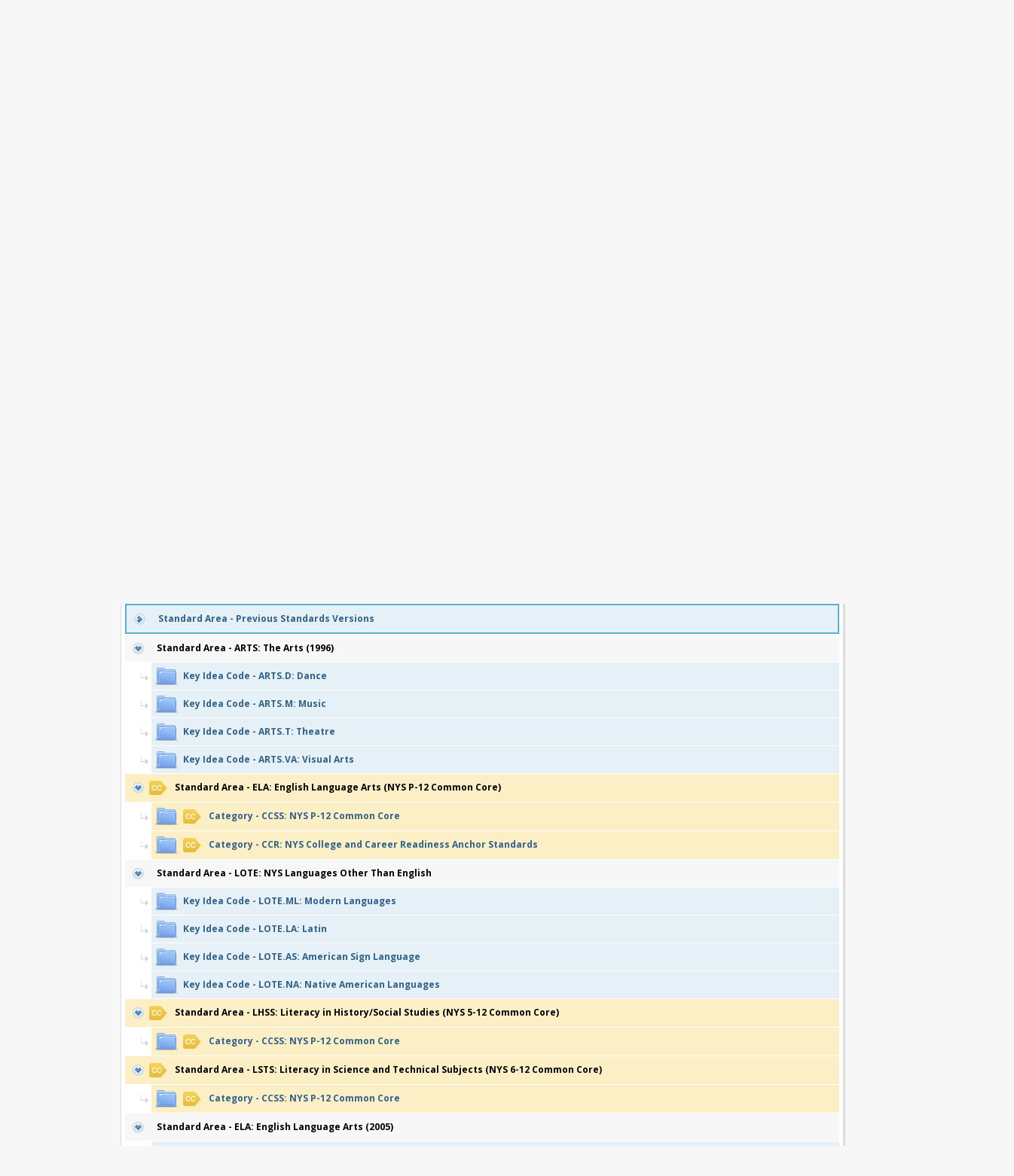

--- FILE ---
content_type: text/html; charset=utf-8
request_url: https://nylearns.org/module/Standards/Tools/Browse?LinkStandardId=97382&StandardId=236259
body_size: 20097
content:

<!DOCTYPE HTML>
<html lang="en">
<head>
    <script type="text/javascript">
        window.cdnDomain = 'https://cdn.3rdl.com/';
    </script>
    
    <link href="https://fonts.googleapis.com/css?family=Open+Sans:400,300,600,700" rel="stylesheet" type="text/css" /><link type="text/css" rel="Stylesheet" href="https://css.portal.3rdl.com/css/Nyl/standards.css" />
    <script type="text/javascript" src="https://cdn.3rdl.com/scripts/jquery/core.min.js?v="></script>
    <script type="text/javascript" src="https://cdn.3rdl.com/scripts/core-latest.min.js?v="></script>
    <script type="text/javascript" src="/module/standards/scripts/AjaxHelper.js"></script>
<script type="text/javascript" src="/module/standards/scripts/StandardsTools.js"></script>
<script type="text/javascript" src="/module/standards/scripts/StandardsSyllabus.js"></script>
<script type="text/javascript" src="/module/standards/scripts/StandardsDropDowns.js"></script>
<script type="text/javascript" src="/module/standards/ResXScripts/Get"></script>

    <script src="https://cdn.3rdl.com/module/webwindow/scripts/latest.js?v="></script>
    <script src="https://cdn.3rdl.com/scripts/portal.ui.js?v="></script>
    <script src="https://cdn.3rdl.com/scripts/deque.js?v="></script>
    <script type="text/javascript">
            ControlWindow.Url = '/module/standards/controls/ControlWindow.aspx';
    </script>
    

     

    <!-- Start of 3rdlearning Zendesk Widget script -->
    <script>/*<![CDATA[*/window.zEmbed||function(e,t){var n,o,d,i,s,a=[],r=document.createElement("iframe");window.zEmbed=function(){a.push(arguments)},window.zE=window.zE||window.zEmbed,r.src="javascript:false",r.title="",r.role="presentation",(r.frameElement||r).style.cssText="display: none",d=document.getElementsByTagName("script"),d=d[d.length-1],d.parentNode.insertBefore(r,d),i=r.contentWindow,s=i.document;try{o=s}catch(c){n=document.domain,r.src='javascript:var d=document.open();d.domain="'+n+'";void(0);',o=s}o.open()._l=function(){var o=this.createElement("script");n&&(this.domain=n),o.id="js-iframe-async",o.src=e,this.t=+new Date,this.zendeskHost=t,this.zEQueue=a,this.body.appendChild(o)},o.write('<body onload="document._l();">'),o.close()}("//assets.zendesk.com/embeddable_framework/main.js","3rdlearning.zendesk.com");/*]]>*/</script>
        <script>
            zE(function () {
                $zopim(function () {
                    //$zopim.livechat.theme.setColor('#0000FF');
                    $zopim.livechat.concierge.setName('NYLearns');
                    $zopim.livechat.concierge.setAvatar('https://css.portal.3rdl.com/css/Nyl/images/icons/profile_64.png');
                    $zopim.livechat.concierge.setTitle('NYLearns Live Support');
                    $zopim.livechat.departments.filter(" ");
                    $zopim.livechat.theme.reload(); // apply new theme settings
                });
            });
    </script>
    <!-- End of 3rdlearning Zendesk Widget script -->

    

    <script type="text/javascript">
        AjaxHelper.SetAppPath("/module/standards/");        
    </script>
   <!-- Google tag (gtag.js) -->
   <script async src="https://www.googletagmanager.com/gtag/js?id=G-5K8KZRPFL6"></script>
   <script>
       window.dataLayer = window.dataLayer || [];
       function gtag() { dataLayer.push(arguments); }
       gtag('js', new Date());

       gtag('config', 'G-5K8KZRPFL6');
   </script>
    <script type="text/javascript">
        function Search_Go() {
            var args = { kw: '' };
            args.kw = $('#header_keyword').val();
            location.href = '/results.aspx?q=' +  args.kw;
            //location.href = '/main/Results?kwd=' + args.kw;
            return false;
        }

        function Search_KeyPress(e, fn) {
            e = (e) ? e : event;
            if ((e.which && e.which == 13) || (e.keyCode && e.keyCode == 13)) {
                if (fn) { return fn(e); }
                return false;
            } else
                return true;
        }
    
    </script>
<title>

</title></head>
<body>

    
    <header>
        <div id="head_container">
            
        </div>

        <div class="contain-960">
	        <a href="#content" class="skip-link">Skip to main content</a>
	
	    
	        <h1><a href="/"><img src="https://css.portal.3rdl.com/css/Nyl/images/nylearns.png" width="292" height="77" alt="NYLearns Logo" id="_imgLogo"></a></h1>
	
	    
	        <div id="user-module">
		        <div id="user">
                                    
    <img style="height: 25px; width: 25px; border-width: 0px;" src="https://cdn.3rdl.com/images/avatar_off_sm.jpg">
	<span>Hello, </span><span id="username">Guest</span>			        
    <a class="sign-in" href="/module/profile/Account/LogOn">Sign In</a>	

                    
		        </div>
		        <div id="mainsearch">
			   	        <input id="header_keyword" onkeydown="return Search_KeyPress(event, Search_Go);" />
				        <button title="Search" onclick="return Search_Go();"><img src="https://css.portal.3rdl.com/css/Nyl/images/mag-glass.png" width="16" height="16" alt="Search" id="_imgMagGlass"></button> 
		        </div>
	        </div>
        </div>
	</header>

	
	    <nav>
	        <ul id="mainNav">
                
    <li class="home">
        <h4>
            <a href="/" class="">Home</a>
        </h4>
        
        <ul>
            
        </ul>
        
    </li>

    <li class="standards active">
        <h4>
            <a href="/module/standards/Search.aspx" class="active">Standards</a>
        </h4>
        
        <ul>
            
            <li><a href="/module/standards/Tools/search/" class="view-standards">View Standards</a></li>
            
            <li><a href="/module/standards/tools/verticalviewer/" class="vertical-viewer">Vertical Viewer</a></li>
            
            <li><a href="/module/standards/Tools/keywordsearch/" class="search-standards">Keyword Search</a></li>
            
            <li><a href="/module/standards/Tools/browse/" class="browse-standards active">Browse Standards</a></li>
            
            <li><a href="/module/standards/Pages/DownloadPDFs/" class="download-pdfs">Download PDFs</a></li>
            
        </ul>
        
    </li>

    <li class="educational-resources">
        <h4>
            <a href="/module/content/search/advanced.aspx" class="">Educational Resources</a>
        </h4>
        
        <ul>
            
            <li><a href="/module/content/search/advanced.aspx" class="advancedsearch-educational-resources">Search</a></li>
            
            <li><a href="/module/content/search/tips.aspx" class="my-nylearns">Content Providers</a></li>
            
            <li><a href="http://support.nylearns.org/blog/category/featured-content/" class="content-featured">Featured Content</a></li>
            
            <li><a href="/module/standards/Pages/DownloadPDFs#commoncore-vocab" class="my-nylearns">Vocabulary</a></li>
            
        </ul>
        
    </li>

    <li class="assessment">
        <h4>
            <a href="/module/assessment/" class="">Assessment</a>
        </h4>
        
        <ul>
            
            <li><a href="/module/assessment/questions/search/" class="nys-assessment-builder">NYS Assessment Builder</a></li>
            
            <li><a href="/module/assessment/pages/testpreparation/" class="nys-test-preparation">Test Preparation</a></li>
            
            <li><a href="/module/assessment/pages/examschedule/" class="nys-exam-schedule">NYSED Resources</a></li>
            
        </ul>
        
    </li>

    <li class="community">
        <h4>
            <a href="/module/communicate/plcnavigator.aspx" class="">Community</a>
        </h4>
        
        <ul>
            
            <li><a href="/module/communicate/plcnavigator.aspx" class="search-communities">My Navigator</a></li>
            
        </ul>
        
    </li>

    <li class="my-nylearns">
        <h4>
            <a href="/module/edfx/" class="">My NYLearns</a>
        </h4>
        
        <ul>
            
            <li><a href="/module/edfx/" class="teacher-tools">Teacher Tools</a></li>
            
        </ul>
        
    </li>

    <li class="support">
        <h4>
            <a href="http://support.nylearns.org/" class="">Support</a>
        </h4>
        
        <ul>
            
            <li><a href="https://nylearns.zendesk.com/" class="support">User Manuals</a></li>
            
            <li><a href="http://support.nylearns.org/video-tutorials/" class="support">Video Tutorials</a></li>
            
            <li><a href="https://nylearns.zendesk.com/hc/communities/public/questions" class="support">FAQs</a></li>
            
            <li><a href="http://support.nylearns.org/assessment-updates/" class="support">Assessment Updates</a></li>
            
            <li><a href="http://support.nylearns.org/subscription-information/" class="support">Subscription Information</a></li>
            
            <li><a href="http://support.nylearns.org/features/" class="support">Features</a></li>
            
            <li><a href="http://support.nylearns.org/system-requirements/" class="support">System Requirements</a></li>
            
            <li><a href="http://support.nylearns.org/blog/" class="support">Blog</a></li>
            
        </ul>
        
    </li>

            </ul>
        </nav>
	
    

    
    <div id="content">
        
<h2 class="site-refresh-heading">Browse Standards</h2>
<div id="BrowseStandards">
    <div id="disclaimer" class="font-size-refresh line-height-refresh">View all PreK-12 NYS Learning Standards in a dropdown list format.</div>
        
    <div id="search-results" class="clearfix">
        <div id="breadcrumb-panel" class="breadcrumb-panel clearfix"></div>
        <div id="browseresults">
        
        <div class="icon-key w-reset-button clearfix">
            <ul class="list-options-text">
                <li class="standards-key-drilldown"> - Drill Down</li>
                <li class="standards-key-print"> - Print</li>
                <li class="standards-key-pdf"> - Create PDF</li>
                
                <li class="standards-key-send"> - Send to a Friend</li>
                
                <li class="standards-key-bookmark"> - Add to My ePortfolio</li>
                <li class="standards-key-resource"> - Educational Resources</li>
                
                <li class="standards-key-assessment"> - Assessments</li>
                <li class="standards-key-commoncore"> - Common Core</li>
                
                <li class="reset-button"><a href="/module/standards/Tools/Browse">Reset Browse Standards</a></li>
                
            </ul>
        </div>

        <div id="searchresults">
            <div class="list-view content-panel" id="StandardArea">
                <ul class='standardscontainer app-tree'>

<li class='standard clearfix depth1'>
    <!--<div class="clearfix">-->
        <div style="display:none; " id="StandardItemHeader227821Div" class="standarditem clearfix  ">

            <div class='standard-heading  drill'><button aria-expanded="true" data-standard-id='227821' class='standard-text close_tree drill' onclick='Standards.Browse.Click(this, 97382,227821)'><strong>Standard Area - ARTS: NYS The Arts</strong></button></div>
            


        </div>

        <div style="display:block; " id="StandardItem227821Div" class="standarditem clearfix ">


            <div class='standard-heading  drill'><button aria-expanded="false" data-standard-id='227821' class='standard-text clearfix open_tree drill' onclick='Standards.Browse.Click(this, 97382,227821)'>
<strong>Standard Area - ARTS: NYS The Arts</strong><br>
        
                </button>

            
            </div>

            

            <div class='links'>

<!-- Check to see if this standard has any common core standards aligned to it (via crosswalk) -->

            </div>
            
            

        </div>



        <div class="standardssyllabus" style="display:none; clear:right;"></div> 
        <div class="standardschildren" style="display:none; clear:right;">

<li class='standard clearfix depth1'>
    <!--<div class="clearfix">-->
        <div style="display:none; " id="StandardItemHeader3674Div" class="standarditem clearfix  ">

            <div class='standard-heading  drill'><button aria-expanded="true" data-standard-id='3674' class='standard-text close_tree drill' onclick='Standards.Browse.Click(this, 97382,3674)'><strong>Standard Area - CDOS: NYS Career Development and Occupational Studies</strong></button></div>
            


        </div>

        <div style="display:block; " id="StandardItem3674Div" class="standarditem clearfix ">


            <div class='standard-heading  drill'><button aria-expanded="false" data-standard-id='3674' class='standard-text clearfix open_tree drill' onclick='Standards.Browse.Click(this, 97382,3674)'>
<strong>Standard Area - CDOS: NYS Career Development and Occupational Studies</strong><br>
        
                </button>

            
            </div>

            

            <div class='links'>

        <a href="/module/standards/Tools/StandardDetail?LinkStandardId=97382&StandardId=3674" class="depth1 resource_button" id="3674" aria-label="CDOS: Educational Resources">Educational Resources</a>
    
<!-- Check to see if this standard has any common core standards aligned to it (via crosswalk) -->

            </div>
            
            

        </div>



        <div class="standardssyllabus" style="display:none; clear:right;"></div> 
        <div class="standardschildren" style="display:none; clear:right;">

<li class='standard clearfix depth1'>
    <!--<div class="clearfix">-->
        <div style="display:none; " id="StandardItemHeader249348Div" class="standarditem clearfix  ">

            <div class='standard-heading  drill'><button aria-expanded="true" data-standard-id='249348' class='standard-text close_tree drill' onclick='Standards.Browse.Click(this, 97382,249348)'><strong>Standard Area - CSDF: NYS Computer Science and Digital Fluency</strong></button></div>
            


        </div>

        <div style="display:block; " id="StandardItem249348Div" class="standarditem clearfix ">


            <div class='standard-heading  drill'><button aria-expanded="false" data-standard-id='249348' class='standard-text clearfix open_tree drill' onclick='Standards.Browse.Click(this, 97382,249348)'>
<strong>Standard Area - CSDF: NYS Computer Science and Digital Fluency</strong><br>
        
                </button>

            
            </div>

            

            <div class='links'>

<!-- Check to see if this standard has any common core standards aligned to it (via crosswalk) -->

            </div>
            
            

        </div>



        <div class="standardssyllabus" style="display:none; clear:right;"></div> 
        <div class="standardschildren" style="display:none; clear:right;">

<li class='standard clearfix depth1'>
    <!--<div class="clearfix">-->
        <div style="display:none; " id="StandardItemHeader231872Div" class="standarditem clearfix  ">

            <div class='standard-heading  drill'><button aria-expanded="true" data-standard-id='231872' class='standard-text close_tree drill' onclick='Standards.Browse.Click(this, 97382,231872)'><strong>Standard Area - ELA: NYS Next Generation English Language Arts</strong></button></div>
            


        </div>

        <div style="display:block; " id="StandardItem231872Div" class="standarditem clearfix ">


            <div class='standard-heading  drill'><button aria-expanded="false" data-standard-id='231872' class='standard-text clearfix open_tree drill' onclick='Standards.Browse.Click(this, 97382,231872)'>
<strong>Standard Area - ELA: NYS Next Generation English Language Arts</strong><br>
        
                </button>

            
            </div>

            

            <div class='links'>

<!-- Check to see if this standard has any common core standards aligned to it (via crosswalk) -->

            </div>
            
            

        </div>



        <div class="standardssyllabus" style="display:none; clear:right;"></div> 
        <div class="standardschildren" style="display:none; clear:right;">

<li class='standard clearfix depth1'>
    <!--<div class="clearfix">-->
        <div style="display:none; " id="StandardItemHeader3676Div" class="standarditem clearfix  ">

            <div class='standard-heading  drill'><button aria-expanded="true" data-standard-id='3676' class='standard-text close_tree drill' onclick='Standards.Browse.Click(this, 97382,3676)'><strong>Standard Area - HPF: NYS Health, Physical Education, and Family and Consumer Sciences</strong></button></div>
            


        </div>

        <div style="display:block; " id="StandardItem3676Div" class="standarditem clearfix ">


            <div class='standard-heading  drill'><button aria-expanded="false" data-standard-id='3676' class='standard-text clearfix open_tree drill' onclick='Standards.Browse.Click(this, 97382,3676)'>
<strong>Standard Area - HPF: NYS Health, Physical Education, and Family and Consumer Sciences</strong><br>
        
                </button>

            
            </div>

            

            <div class='links'>

<!-- Check to see if this standard has any common core standards aligned to it (via crosswalk) -->

            </div>
            
            

        </div>



        <div class="standardssyllabus" style="display:none; clear:right;"></div> 
        <div class="standardschildren" style="display:none; clear:right;">

<li class='standard clearfix depth1'>
    <!--<div class="clearfix">-->
        <div style="display:none; " id="StandardItemHeader232931Div" class="standarditem clearfix  ">

            <div class='standard-heading  drill'><button aria-expanded="true" data-standard-id='232931' class='standard-text close_tree drill' onclick='Standards.Browse.Click(this, 97382,232931)'><strong>Standard Area - NY-MATH: NYS Next Generation Mathematics</strong></button></div>
            


        </div>

        <div style="display:block; " id="StandardItem232931Div" class="standarditem clearfix ">


            <div class='standard-heading  drill'><button aria-expanded="false" data-standard-id='232931' class='standard-text clearfix open_tree drill' onclick='Standards.Browse.Click(this, 97382,232931)'>
<strong>Standard Area - NY-MATH: NYS Next Generation Mathematics</strong><br>
        
                </button>

            
            </div>

            

            <div class='links'>

<!-- Check to see if this standard has any common core standards aligned to it (via crosswalk) -->

            </div>
            
            

        </div>



        <div class="standardssyllabus" style="display:none; clear:right;"></div> 
        <div class="standardschildren" style="display:none; clear:right;">

<li class='standard clearfix depth1'>
    <!--<div class="clearfix">-->
        <div style="display:none; " id="StandardItemHeader248658Div" class="standarditem clearfix  ">

            <div class='standard-heading  drill'><button aria-expanded="true" data-standard-id='248658' class='standard-text close_tree drill' onclick='Standards.Browse.Click(this, 97382,248658)'><strong>Standard Area - PE: NYS Physical Education</strong></button></div>
            


        </div>

        <div style="display:block; " id="StandardItem248658Div" class="standarditem clearfix ">


            <div class='standard-heading  drill'><button aria-expanded="false" data-standard-id='248658' class='standard-text clearfix open_tree drill' onclick='Standards.Browse.Click(this, 97382,248658)'>
<strong>Standard Area - PE: NYS Physical Education</strong><br>
        
                </button>

            
            </div>

            

            <div class='links'>

<!-- Check to see if this standard has any common core standards aligned to it (via crosswalk) -->

            </div>
            
            

        </div>



        <div class="standardssyllabus" style="display:none; clear:right;"></div> 
        <div class="standardschildren" style="display:none; clear:right;">

<li class='standard clearfix depth1'>
    <!--<div class="clearfix">-->
        <div style="display:none; " id="StandardItemHeader203045Div" class="standarditem clearfix  ">

            <div class='standard-heading  drill'><button aria-expanded="true" data-standard-id='203045' class='standard-text close_tree drill' onclick='Standards.Browse.Click(this, 97382,203045)'><strong>Standard Area - S: NYS Science</strong></button></div>
            


        </div>

        <div style="display:block; " id="StandardItem203045Div" class="standarditem clearfix ">


            <div class='standard-heading  drill'><button aria-expanded="false" data-standard-id='203045' class='standard-text clearfix open_tree drill' onclick='Standards.Browse.Click(this, 97382,203045)'>
<strong>Standard Area - S: NYS Science</strong><br>
        
                </button>

            
            </div>

            

            <div class='links'>

<!-- Check to see if this standard has any common core standards aligned to it (via crosswalk) -->

            </div>
            
            

        </div>



        <div class="standardssyllabus" style="display:none; clear:right;"></div> 
        <div class="standardschildren" style="display:none; clear:right;">

<li class='standard clearfix depth1'>
    <!--<div class="clearfix">-->
        <div style="display:none; " id="StandardItemHeader249343Div" class="standarditem clearfix  ">

            <div class='standard-heading  drill'><button aria-expanded="true" data-standard-id='249343' class='standard-text close_tree drill' onclick='Standards.Browse.Click(this, 97382,249343)'><strong>Standard Area - SEL: NYS Social Emotional Learning Benchmarks</strong></button></div>
            


        </div>

        <div style="display:block; " id="StandardItem249343Div" class="standarditem clearfix ">


            <div class='standard-heading  drill'><button aria-expanded="false" data-standard-id='249343' class='standard-text clearfix open_tree drill' onclick='Standards.Browse.Click(this, 97382,249343)'>
<strong>Standard Area - SEL: NYS Social Emotional Learning Benchmarks</strong><br>
        
                </button>

            
            </div>

            

            <div class='links'>

<!-- Check to see if this standard has any common core standards aligned to it (via crosswalk) -->

            </div>
            
            

        </div>



        <div class="standardssyllabus" style="display:none; clear:right;"></div> 
        <div class="standardschildren" style="display:none; clear:right;">

<li class='standard clearfix depth1'>
    <!--<div class="clearfix">-->
        <div style="display:none; " id="StandardItemHeader189260Div" class="standarditem clearfix  ">

            <div class='standard-heading  drill'><button aria-expanded="true" data-standard-id='189260' class='standard-text close_tree drill' onclick='Standards.Browse.Click(this, 97382,189260)'><strong>Standard Area - SS: NYS Social Studies Framework</strong></button></div>
            


        </div>

        <div style="display:block; " id="StandardItem189260Div" class="standarditem clearfix ">


            <div class='standard-heading  drill'><button aria-expanded="false" data-standard-id='189260' class='standard-text clearfix open_tree drill' onclick='Standards.Browse.Click(this, 97382,189260)'>
<strong>Standard Area - SS: NYS Social Studies Framework</strong><br>
        
                </button>

            
            </div>

            

            <div class='links'>

<!-- Check to see if this standard has any common core standards aligned to it (via crosswalk) -->

            </div>
            
            

        </div>



        <div class="standardssyllabus" style="display:none; clear:right;"></div> 
        <div class="standardschildren" style="display:none; clear:right;">

<li class='standard clearfix depth1'>
    <!--<div class="clearfix">-->
        <div style="display:none; " id="StandardItemHeader236258Div" class="standarditem clearfix  ">

            <div class='standard-heading  drill'><button aria-expanded="true" data-standard-id='236258' class='standard-text close_tree drill' onclick='Standards.Browse.Click(this, 97382,236258)'><strong>Standard Area - TECH: Learning Standards for Technology</strong><br>(see MST standards under Previous Standard Versions)</button></div>
            


        </div>

        <div style="display:block; " id="StandardItem236258Div" class="standarditem clearfix ">


            <div class='standard-heading  drill'><div data-standard-id='236258' class='standard-text clearfix open_tree drill'>
    <strong>Standard Area - TECH: Learning Standards for Technology</strong><br>(see MST standards under Previous Standard Versions)
        
                </div>

            
            </div>

            

            <div class='links'>

<!-- Check to see if this standard has any common core standards aligned to it (via crosswalk) -->

            </div>
            
            

        </div>



        <div class="standardssyllabus" style="display:none; clear:right;"></div> 
        <div class="standardschildren" style="display:none; clear:right;">

<li class='standard clearfix depth1'>
    <!--<div class="clearfix">-->
        <div style="display:none; " id="StandardItemHeader252348Div" class="standarditem clearfix  ">

            <div class='standard-heading  drill'><button aria-expanded="true" data-standard-id='252348' class='standard-text close_tree drill' onclick='Standards.Browse.Click(this, 97382,252348)'><strong>Standard Area - WL: World Languages</strong></button></div>
            


        </div>

        <div style="display:block; " id="StandardItem252348Div" class="standarditem clearfix ">


            <div class='standard-heading  drill'><button aria-expanded="false" data-standard-id='252348' class='standard-text clearfix open_tree drill' onclick='Standards.Browse.Click(this, 97382,252348)'>
<strong>Standard Area - WL: World Languages</strong><br>
        
                </button>

            
            </div>

            

            <div class='links'>

<!-- Check to see if this standard has any common core standards aligned to it (via crosswalk) -->

            </div>
            
            

        </div>



        <div class="standardssyllabus" style="display:none; clear:right;"></div> 
        <div class="standardschildren" style="display:none; clear:right;">

<li class='standard clearfix depth1'>
    <!--<div class="clearfix">-->
        <div style="display:none; " id="StandardItemHeader236259Div" class="standarditem clearfix  ">

            <div class='standard-heading  drill'><button aria-expanded="true" data-standard-id='236259' class='standard-text close_tree drill' onclick='Standards.Browse.Click(this, 97382,236259)'><strong>Standard Area - Previous Standards Versions</strong></button></div>
            


        </div>

        <div style="display:block; " id="StandardItem236259Div" class="standarditem clearfix ">


            <div class='standard-heading  drill'><button aria-expanded="false" data-standard-id='236259' class='standard-text clearfix open_tree drill' onclick='Standards.Browse.Click(this, 97382,236259)'>
<strong>Standard Area - Previous Standards Versions</strong><br>
        
                </button>

            
            </div>

            

            <div class='links'>

<!-- Check to see if this standard has any common core standards aligned to it (via crosswalk) -->

            </div>
            
            

        </div>



        <div class="standardssyllabus" style="display:none; clear:right;"></div> 
        <div class="standardschildren" style="display:none; clear:right;">

<li class='standard standard-header clearfix depth1'>
    <!--<div class="clearfix">-->
        <div style="display:block; " id="StandardItemHeader3680Div" class="standarditem clearfix  ">

            <div class='standard-heading  drill'><button aria-expanded="true" data-standard-id='3680' class='standard-text close_tree drill' onclick='Standards.Browse.Click(this, 97382,3680)'><strong>Standard Area - ARTS: The Arts (1996)</strong></button></div>
            


        </div>

        <div style="display:none; " id="StandardItem3680Div" class="standarditem clearfix ">


            <div class='standard-heading  drill'><button aria-expanded="false" data-standard-id='3680' class='standard-text clearfix open_tree drill' onclick='Standards.Browse.Click(this, 97382,3680)'>
<strong>Standard Area - ARTS: The Arts (1996)</strong><br>
        
                </button>

            
            </div>

            

            <div class='links'>

<!-- Check to see if this standard has any common core standards aligned to it (via crosswalk) -->

            </div>
            
            

        </div>



        <div class="standardssyllabus" style="display:none; clear:right;"></div> 
        <div class="standardschildren" style="display:block; clear:right;"><ul class='standardscontainer app-tree'>

<li class='standard clearfix depth2'>
    <!--<div class="clearfix">-->
        <div style="display:none; " id="StandardItemHeader3710Div" class="standarditem clearfix  ">

            <div class='standard-heading  drill'><button aria-expanded="true" data-standard-id='3710' class='standard-text close_tree drill' onclick='Standards.Browse.Click(this, 97382,3710)'><strong>Key Idea Code - ARTS.D: Dance</strong></button></div>
            

            <ul class="tools-menu">
                <li class="pdf" title="Create PDF">
                    <button class="reset" aria-label="PDF for ARTS.D: Dance (opens in new window)" onclick='Standards.Standard.PDF(97382,3710);'>PDF</button>
                </li>
                <li class="print" title="Print">
                    <button class="reset" aria-label="Print ARTS.D: Dance (opens in new window)" class='print' onclick='Standards.Standard.Print(97382,3710);'>Print</button>
                </li>
                
            </ul>


        </div>

        <div style="display:block; " id="StandardItem3710Div" class="standarditem clearfix ">


            <div class='standard-heading  drill'><button aria-expanded="false" data-standard-id='3710' class='standard-text clearfix open_tree drill' onclick='Standards.Browse.Click(this, 97382,3710)'>
<strong>Key Idea Code - ARTS.D: Dance</strong><br>
        
                </button>

            
            </div>

            

            <div class='links'>

<!-- Check to see if this standard has any common core standards aligned to it (via crosswalk) -->

            </div>
            
            

        </div>



        <div class="standardssyllabus" style="display:none; clear:right;"></div> 
        <div class="standardschildren" style="display:none; clear:right;"></div></li>

<li class='standard clearfix depth2'>
    <!--<div class="clearfix">-->
        <div style="display:none; " id="StandardItemHeader3717Div" class="standarditem clearfix  ">

            <div class='standard-heading  drill'><button aria-expanded="true" data-standard-id='3717' class='standard-text close_tree drill' onclick='Standards.Browse.Click(this, 97382,3717)'><strong>Key Idea Code - ARTS.M: Music</strong></button></div>
            

            <ul class="tools-menu">
                <li class="pdf" title="Create PDF">
                    <button class="reset" aria-label="PDF for ARTS.M: Music (opens in new window)" onclick='Standards.Standard.PDF(97382,3717);'>PDF</button>
                </li>
                <li class="print" title="Print">
                    <button class="reset" aria-label="Print ARTS.M: Music (opens in new window)" class='print' onclick='Standards.Standard.Print(97382,3717);'>Print</button>
                </li>
                
            </ul>


        </div>

        <div style="display:block; " id="StandardItem3717Div" class="standarditem clearfix ">


            <div class='standard-heading  drill'><button aria-expanded="false" data-standard-id='3717' class='standard-text clearfix open_tree drill' onclick='Standards.Browse.Click(this, 97382,3717)'>
<strong>Key Idea Code - ARTS.M: Music</strong><br>
        
                </button>

            
            </div>

            

            <div class='links'>

<!-- Check to see if this standard has any common core standards aligned to it (via crosswalk) -->

            </div>
            
            

        </div>



        <div class="standardssyllabus" style="display:none; clear:right;"></div> 
        <div class="standardschildren" style="display:none; clear:right;"></div></li>

<li class='standard clearfix depth2'>
    <!--<div class="clearfix">-->
        <div style="display:none; " id="StandardItemHeader3718Div" class="standarditem clearfix  ">

            <div class='standard-heading  drill'><button aria-expanded="true" data-standard-id='3718' class='standard-text close_tree drill' onclick='Standards.Browse.Click(this, 97382,3718)'><strong>Key Idea Code - ARTS.T: Theatre </strong></button></div>
            

            <ul class="tools-menu">
                <li class="pdf" title="Create PDF">
                    <button class="reset" aria-label="PDF for ARTS.T: Theatre  (opens in new window)" onclick='Standards.Standard.PDF(97382,3718);'>PDF</button>
                </li>
                <li class="print" title="Print">
                    <button class="reset" aria-label="Print ARTS.T: Theatre  (opens in new window)" class='print' onclick='Standards.Standard.Print(97382,3718);'>Print</button>
                </li>
                
            </ul>


        </div>

        <div style="display:block; " id="StandardItem3718Div" class="standarditem clearfix ">


            <div class='standard-heading  drill'><button aria-expanded="false" data-standard-id='3718' class='standard-text clearfix open_tree drill' onclick='Standards.Browse.Click(this, 97382,3718)'>
<strong>Key Idea Code - ARTS.T: Theatre </strong><br>
        
                </button>

            
            </div>

            

            <div class='links'>

<!-- Check to see if this standard has any common core standards aligned to it (via crosswalk) -->

            </div>
            
            

        </div>



        <div class="standardssyllabus" style="display:none; clear:right;"></div> 
        <div class="standardschildren" style="display:none; clear:right;"></div></li>

<li class='standard clearfix depth2'>
    <!--<div class="clearfix">-->
        <div style="display:none; " id="StandardItemHeader3725Div" class="standarditem clearfix  ">

            <div class='standard-heading  drill'><button aria-expanded="true" data-standard-id='3725' class='standard-text close_tree drill' onclick='Standards.Browse.Click(this, 97382,3725)'><strong>Key Idea Code - ARTS.VA: Visual Arts</strong></button></div>
            

            <ul class="tools-menu">
                <li class="pdf" title="Create PDF">
                    <button class="reset" aria-label="PDF for ARTS.VA: Visual Arts (opens in new window)" onclick='Standards.Standard.PDF(97382,3725);'>PDF</button>
                </li>
                <li class="print" title="Print">
                    <button class="reset" aria-label="Print ARTS.VA: Visual Arts (opens in new window)" class='print' onclick='Standards.Standard.Print(97382,3725);'>Print</button>
                </li>
                
            </ul>


        </div>

        <div style="display:block; " id="StandardItem3725Div" class="standarditem clearfix ">


            <div class='standard-heading  drill'><button aria-expanded="false" data-standard-id='3725' class='standard-text clearfix open_tree drill' onclick='Standards.Browse.Click(this, 97382,3725)'>
<strong>Key Idea Code - ARTS.VA: Visual Arts</strong><br>
        
                </button>

            
            </div>

            

            <div class='links'>

<!-- Check to see if this standard has any common core standards aligned to it (via crosswalk) -->

            </div>
            
            

        </div>



        <div class="standardssyllabus" style="display:none; clear:right;"></div> 
        <div class="standardschildren" style="display:none; clear:right;"></div></li></ul></div></li></ul><ul class='standardscontainer app-tree'>

<li class='standard standard-header clearfix depth1'>
    <!--<div class="clearfix">-->
        <div style="display:block; " id="StandardItemHeader96482Div" class="standarditem clearfix  ">

            <div class='standard-heading  drill commoncore'><button aria-expanded="true" data-standard-id='96482' class='standard-text close_tree drill commoncore' onclick='Standards.Browse.Click(this, 97382,96482)'><img src='https://css.portal.3rdl.com/css/Nyl/images/cc-tag.png' border='0' align='absmiddle' style='padding-right: 5px'><strong>Standard Area - ELA: English Language Arts (NYS P-12 Common Core)</strong></button></div>
            


        </div>

        <div style="display:none; " id="StandardItem96482Div" class="standarditem clearfix ">


            <div class='standard-heading  drill commoncore'><button aria-expanded="false" data-standard-id='96482' class='standard-text clearfix open_tree drill commoncore' onclick='Standards.Browse.Click(this, 97382,96482)'>
<img src='https://css.portal.3rdl.com/css/Nyl/images/cc-tag.png' border='0' align='absmiddle' style='padding-right: 5px'><strong>Standard Area - ELA: English Language Arts (NYS P-12 Common Core)</strong><br>
        
                </button>

            
            </div>

            

            <div class='links'>

<!-- Check to see if this standard has any common core standards aligned to it (via crosswalk) -->

            </div>
            
            

        </div>



        <div class="standardssyllabus" style="display:none; clear:right;"></div> 
        <div class="standardschildren" style="display:block; clear:right;"><ul class='standardscontainer app-tree'>

<li class='standard clearfix depth2'>
    <!--<div class="clearfix">-->
        <div style="display:none; " id="StandardItemHeader98861Div" class="standarditem clearfix  ">

            <div class='standard-heading  drill commoncore'><button aria-expanded="true" data-standard-id='98861' class='standard-text close_tree drill commoncore' onclick='Standards.Browse.Click(this, 97382,98861)'><img src='https://css.portal.3rdl.com/css/Nyl/images/cc-tag.png' border='0' align='absmiddle' style='padding-right: 5px'><strong>Category - CCSS: NYS P-12 Common Core</strong></button></div>
            

            <ul class="tools-menu">
                <li class="pdf" title="Create PDF">
                    <button class="reset" aria-label="PDF for CCSS: NYS P-12 Common Core (opens in new window)" onclick='Standards.Standard.PDF(97382,98861);'>PDF</button>
                </li>
                <li class="print" title="Print">
                    <button class="reset" aria-label="Print CCSS: NYS P-12 Common Core (opens in new window)" class='print' onclick='Standards.Standard.Print(97382,98861);'>Print</button>
                </li>
                
            </ul>


        </div>

        <div style="display:block; " id="StandardItem98861Div" class="standarditem clearfix ">


            <div class='standard-heading  drill commoncore'><button aria-expanded="false" data-standard-id='98861' class='standard-text clearfix open_tree drill commoncore' onclick='Standards.Browse.Click(this, 97382,98861)'>
<img src='https://css.portal.3rdl.com/css/Nyl/images/cc-tag.png' border='0' align='absmiddle' style='padding-right: 5px'><strong>Category - CCSS: NYS P-12 Common Core</strong><br>
        
                </button>

            
            </div>

            

            <div class='links'>

<!-- Check to see if this standard has any common core standards aligned to it (via crosswalk) -->

            </div>
            
            

        </div>



        <div class="standardssyllabus" style="display:none; clear:right;"></div> 
        <div class="standardschildren" style="display:none; clear:right;"></div></li>

<li class='standard clearfix depth2'>
    <!--<div class="clearfix">-->
        <div style="display:none; " id="StandardItemHeader98860Div" class="standarditem clearfix  ">

            <div class='standard-heading  drill commoncore'><button aria-expanded="true" data-standard-id='98860' class='standard-text close_tree drill commoncore' onclick='Standards.Browse.Click(this, 97382,98860)'><img src='https://css.portal.3rdl.com/css/Nyl/images/cc-tag.png' border='0' align='absmiddle' style='padding-right: 5px'><strong>Category - CCR: NYS College and Career Readiness Anchor Standards</strong></button></div>
            

            <ul class="tools-menu">
                <li class="pdf" title="Create PDF">
                    <button class="reset" aria-label="PDF for CCR: NYS College and Career Readiness Anchor Standards (opens in new window)" onclick='Standards.Standard.PDF(97382,98860);'>PDF</button>
                </li>
                <li class="print" title="Print">
                    <button class="reset" aria-label="Print CCR: NYS College and Career Readiness Anchor Standards (opens in new window)" class='print' onclick='Standards.Standard.Print(97382,98860);'>Print</button>
                </li>
                
            </ul>


        </div>

        <div style="display:block; " id="StandardItem98860Div" class="standarditem clearfix ">


            <div class='standard-heading  drill commoncore'><button aria-expanded="false" data-standard-id='98860' class='standard-text clearfix open_tree drill commoncore' onclick='Standards.Browse.Click(this, 97382,98860)'>
<img src='https://css.portal.3rdl.com/css/Nyl/images/cc-tag.png' border='0' align='absmiddle' style='padding-right: 5px'><strong>Category - CCR: NYS College and Career Readiness Anchor Standards</strong><br>
        
                </button>

            
            </div>

            

            <div class='links'>

<!-- Check to see if this standard has any common core standards aligned to it (via crosswalk) -->

            </div>
            
            

        </div>



        <div class="standardssyllabus" style="display:none; clear:right;"></div> 
        <div class="standardschildren" style="display:none; clear:right;"></div></li></ul></div></li></ul><ul class='standardscontainer app-tree'>

<li class='standard standard-header clearfix depth1'>
    <!--<div class="clearfix">-->
        <div style="display:block; " id="StandardItemHeader3677Div" class="standarditem clearfix  ">

            <div class='standard-heading  drill'><button aria-expanded="true" data-standard-id='3677' class='standard-text close_tree drill' onclick='Standards.Browse.Click(this, 97382,3677)'><strong>Standard Area - LOTE: NYS Languages Other Than English</strong></button></div>
            


        </div>

        <div style="display:none; " id="StandardItem3677Div" class="standarditem clearfix ">


            <div class='standard-heading  drill'><button aria-expanded="false" data-standard-id='3677' class='standard-text clearfix open_tree drill' onclick='Standards.Browse.Click(this, 97382,3677)'>
<strong>Standard Area - LOTE: NYS Languages Other Than English</strong><br>
        
                </button>

            
            </div>

            

            <div class='links'>

<!-- Check to see if this standard has any common core standards aligned to it (via crosswalk) -->

            </div>
            
            

        </div>



        <div class="standardssyllabus" style="display:none; clear:right;"></div> 
        <div class="standardschildren" style="display:block; clear:right;"><ul class='standardscontainer app-tree'>

<li class='standard clearfix depth2'>
    <!--<div class="clearfix">-->
        <div style="display:none; " id="StandardItemHeader3760Div" class="standarditem clearfix  ">

            <div class='standard-heading  drill'><button aria-expanded="true" data-standard-id='3760' class='standard-text close_tree drill' onclick='Standards.Browse.Click(this, 97382,3760)'><strong>Key Idea Code - LOTE.ML: Modern Languages</strong></button></div>
            

            <ul class="tools-menu">
                <li class="pdf" title="Create PDF">
                    <button class="reset" aria-label="PDF for LOTE.ML: Modern Languages (opens in new window)" onclick='Standards.Standard.PDF(97382,3760);'>PDF</button>
                </li>
                <li class="print" title="Print">
                    <button class="reset" aria-label="Print LOTE.ML: Modern Languages (opens in new window)" class='print' onclick='Standards.Standard.Print(97382,3760);'>Print</button>
                </li>
                
            </ul>


        </div>

        <div style="display:block; " id="StandardItem3760Div" class="standarditem clearfix ">


            <div class='standard-heading  drill'><button aria-expanded="false" data-standard-id='3760' class='standard-text clearfix open_tree drill' onclick='Standards.Browse.Click(this, 97382,3760)'>
<strong>Key Idea Code - LOTE.ML: Modern Languages</strong><br>
        
                </button>

            
            </div>

            

            <div class='links'>

<!-- Check to see if this standard has any common core standards aligned to it (via crosswalk) -->

            </div>
            
            

        </div>



        <div class="standardssyllabus" style="display:none; clear:right;"></div> 
        <div class="standardschildren" style="display:none; clear:right;"></div></li>

<li class='standard clearfix depth2'>
    <!--<div class="clearfix">-->
        <div style="display:none; " id="StandardItemHeader3750Div" class="standarditem clearfix  ">

            <div class='standard-heading  drill'><button aria-expanded="true" data-standard-id='3750' class='standard-text close_tree drill' onclick='Standards.Browse.Click(this, 97382,3750)'><strong>Key Idea Code - LOTE.LA: Latin</strong></button></div>
            

            <ul class="tools-menu">
                <li class="pdf" title="Create PDF">
                    <button class="reset" aria-label="PDF for LOTE.LA: Latin (opens in new window)" onclick='Standards.Standard.PDF(97382,3750);'>PDF</button>
                </li>
                <li class="print" title="Print">
                    <button class="reset" aria-label="Print LOTE.LA: Latin (opens in new window)" class='print' onclick='Standards.Standard.Print(97382,3750);'>Print</button>
                </li>
                
            </ul>


        </div>

        <div style="display:block; " id="StandardItem3750Div" class="standarditem clearfix ">


            <div class='standard-heading  drill'><button aria-expanded="false" data-standard-id='3750' class='standard-text clearfix open_tree drill' onclick='Standards.Browse.Click(this, 97382,3750)'>
<strong>Key Idea Code - LOTE.LA: Latin</strong><br>
        
                </button>

            
            </div>

            

            <div class='links'>

<!-- Check to see if this standard has any common core standards aligned to it (via crosswalk) -->

            </div>
            
            

        </div>



        <div class="standardssyllabus" style="display:none; clear:right;"></div> 
        <div class="standardschildren" style="display:none; clear:right;"></div></li>

<li class='standard clearfix depth2'>
    <!--<div class="clearfix">-->
        <div style="display:none; " id="StandardItemHeader3728Div" class="standarditem clearfix  ">

            <div class='standard-heading  drill'><button aria-expanded="true" data-standard-id='3728' class='standard-text close_tree drill' onclick='Standards.Browse.Click(this, 97382,3728)'><strong>Key Idea Code - LOTE.AS: American Sign Language</strong></button></div>
            

            <ul class="tools-menu">
                <li class="pdf" title="Create PDF">
                    <button class="reset" aria-label="PDF for LOTE.AS: American Sign Language (opens in new window)" onclick='Standards.Standard.PDF(97382,3728);'>PDF</button>
                </li>
                <li class="print" title="Print">
                    <button class="reset" aria-label="Print LOTE.AS: American Sign Language (opens in new window)" class='print' onclick='Standards.Standard.Print(97382,3728);'>Print</button>
                </li>
                
            </ul>


        </div>

        <div style="display:block; " id="StandardItem3728Div" class="standarditem clearfix ">


            <div class='standard-heading  drill'><button aria-expanded="false" data-standard-id='3728' class='standard-text clearfix open_tree drill' onclick='Standards.Browse.Click(this, 97382,3728)'>
<strong>Key Idea Code - LOTE.AS: American Sign Language</strong><br>
        
                </button>

            
            </div>

            

            <div class='links'>

<!-- Check to see if this standard has any common core standards aligned to it (via crosswalk) -->

            </div>
            
            

        </div>



        <div class="standardssyllabus" style="display:none; clear:right;"></div> 
        <div class="standardschildren" style="display:none; clear:right;"></div></li>

<li class='standard clearfix depth2'>
    <!--<div class="clearfix">-->
        <div style="display:none; " id="StandardItemHeader3768Div" class="standarditem clearfix  ">

            <div class='standard-heading  drill'><button aria-expanded="true" data-standard-id='3768' class='standard-text close_tree drill' onclick='Standards.Browse.Click(this, 97382,3768)'><strong>Key Idea Code - LOTE.NA: Native American Languages</strong></button></div>
            

            <ul class="tools-menu">
                <li class="pdf" title="Create PDF">
                    <button class="reset" aria-label="PDF for LOTE.NA: Native American Languages (opens in new window)" onclick='Standards.Standard.PDF(97382,3768);'>PDF</button>
                </li>
                <li class="print" title="Print">
                    <button class="reset" aria-label="Print LOTE.NA: Native American Languages (opens in new window)" class='print' onclick='Standards.Standard.Print(97382,3768);'>Print</button>
                </li>
                
            </ul>


        </div>

        <div style="display:block; " id="StandardItem3768Div" class="standarditem clearfix ">


            <div class='standard-heading  drill'><button aria-expanded="false" data-standard-id='3768' class='standard-text clearfix open_tree drill' onclick='Standards.Browse.Click(this, 97382,3768)'>
<strong>Key Idea Code - LOTE.NA: Native American Languages</strong><br>
        
                </button>

            
            </div>

            

            <div class='links'>

<!-- Check to see if this standard has any common core standards aligned to it (via crosswalk) -->

            </div>
            
            

        </div>



        <div class="standardssyllabus" style="display:none; clear:right;"></div> 
        <div class="standardschildren" style="display:none; clear:right;"></div></li></ul></div></li></ul><ul class='standardscontainer app-tree'>

<li class='standard standard-header clearfix depth1'>
    <!--<div class="clearfix">-->
        <div style="display:block; " id="StandardItemHeader189042Div" class="standarditem clearfix  ">

            <div class='standard-heading  drill commoncore'><button aria-expanded="true" data-standard-id='189042' class='standard-text close_tree drill commoncore' onclick='Standards.Browse.Click(this, 97382,189042)'><img src='https://css.portal.3rdl.com/css/Nyl/images/cc-tag.png' border='0' align='absmiddle' style='padding-right: 5px'><strong>Standard Area - LHSS: Literacy in History/Social Studies (NYS 5-12 Common Core)</strong></button></div>
            


        </div>

        <div style="display:none; " id="StandardItem189042Div" class="standarditem clearfix ">


            <div class='standard-heading  drill commoncore'><button aria-expanded="false" data-standard-id='189042' class='standard-text clearfix open_tree drill commoncore' onclick='Standards.Browse.Click(this, 97382,189042)'>
<img src='https://css.portal.3rdl.com/css/Nyl/images/cc-tag.png' border='0' align='absmiddle' style='padding-right: 5px'><strong>Standard Area - LHSS: Literacy in History/Social Studies (NYS 5-12 Common Core)</strong><br>
        
                </button>

            
            </div>

            

            <div class='links'>

<!-- Check to see if this standard has any common core standards aligned to it (via crosswalk) -->

            </div>
            
            

        </div>



        <div class="standardssyllabus" style="display:none; clear:right;"></div> 
        <div class="standardschildren" style="display:block; clear:right;"><ul class='standardscontainer app-tree'>

<li class='standard clearfix depth2'>
    <!--<div class="clearfix">-->
        <div style="display:none; " id="StandardItemHeader189048Div" class="standarditem clearfix  ">

            <div class='standard-heading  drill commoncore'><button aria-expanded="true" data-standard-id='189048' class='standard-text close_tree drill commoncore' onclick='Standards.Browse.Click(this, 97382,189048)'><img src='https://css.portal.3rdl.com/css/Nyl/images/cc-tag.png' border='0' align='absmiddle' style='padding-right: 5px'><strong>Category - CCSS: NYS P-12 Common Core</strong></button></div>
            

            <ul class="tools-menu">
                <li class="pdf" title="Create PDF">
                    <button class="reset" aria-label="PDF for CCSS: NYS P-12 Common Core (opens in new window)" onclick='Standards.Standard.PDF(97382,189048);'>PDF</button>
                </li>
                <li class="print" title="Print">
                    <button class="reset" aria-label="Print CCSS: NYS P-12 Common Core (opens in new window)" class='print' onclick='Standards.Standard.Print(97382,189048);'>Print</button>
                </li>
                
            </ul>


        </div>

        <div style="display:block; " id="StandardItem189048Div" class="standarditem clearfix ">


            <div class='standard-heading  drill commoncore'><button aria-expanded="false" data-standard-id='189048' class='standard-text clearfix open_tree drill commoncore' onclick='Standards.Browse.Click(this, 97382,189048)'>
<img src='https://css.portal.3rdl.com/css/Nyl/images/cc-tag.png' border='0' align='absmiddle' style='padding-right: 5px'><strong>Category - CCSS: NYS P-12 Common Core</strong><br>
        
                </button>

            
            </div>

            

            <div class='links'>

<!-- Check to see if this standard has any common core standards aligned to it (via crosswalk) -->

            </div>
            
            

        </div>



        <div class="standardssyllabus" style="display:none; clear:right;"></div> 
        <div class="standardschildren" style="display:none; clear:right;"></div></li></ul></div></li></ul><ul class='standardscontainer app-tree'>

<li class='standard standard-header clearfix depth1'>
    <!--<div class="clearfix">-->
        <div style="display:block; " id="StandardItemHeader189041Div" class="standarditem clearfix  ">

            <div class='standard-heading  drill commoncore'><button aria-expanded="true" data-standard-id='189041' class='standard-text close_tree drill commoncore' onclick='Standards.Browse.Click(this, 97382,189041)'><img src='https://css.portal.3rdl.com/css/Nyl/images/cc-tag.png' border='0' align='absmiddle' style='padding-right: 5px'><strong>Standard Area - LSTS: Literacy in Science and Technical Subjects (NYS 6-12 Common Core)</strong></button></div>
            


        </div>

        <div style="display:none; " id="StandardItem189041Div" class="standarditem clearfix ">


            <div class='standard-heading  drill commoncore'><button aria-expanded="false" data-standard-id='189041' class='standard-text clearfix open_tree drill commoncore' onclick='Standards.Browse.Click(this, 97382,189041)'>
<img src='https://css.portal.3rdl.com/css/Nyl/images/cc-tag.png' border='0' align='absmiddle' style='padding-right: 5px'><strong>Standard Area - LSTS: Literacy in Science and Technical Subjects (NYS 6-12 Common Core)</strong><br>
        
                </button>

            
            </div>

            

            <div class='links'>

<!-- Check to see if this standard has any common core standards aligned to it (via crosswalk) -->

            </div>
            
            

        </div>



        <div class="standardssyllabus" style="display:none; clear:right;"></div> 
        <div class="standardschildren" style="display:block; clear:right;"><ul class='standardscontainer app-tree'>

<li class='standard clearfix depth2'>
    <!--<div class="clearfix">-->
        <div style="display:none; " id="StandardItemHeader189043Div" class="standarditem clearfix  ">

            <div class='standard-heading  drill commoncore'><button aria-expanded="true" data-standard-id='189043' class='standard-text close_tree drill commoncore' onclick='Standards.Browse.Click(this, 97382,189043)'><img src='https://css.portal.3rdl.com/css/Nyl/images/cc-tag.png' border='0' align='absmiddle' style='padding-right: 5px'><strong>Category - CCSS: NYS P-12 Common Core</strong></button></div>
            

            <ul class="tools-menu">
                <li class="pdf" title="Create PDF">
                    <button class="reset" aria-label="PDF for CCSS: NYS P-12 Common Core (opens in new window)" onclick='Standards.Standard.PDF(97382,189043);'>PDF</button>
                </li>
                <li class="print" title="Print">
                    <button class="reset" aria-label="Print CCSS: NYS P-12 Common Core (opens in new window)" class='print' onclick='Standards.Standard.Print(97382,189043);'>Print</button>
                </li>
                
            </ul>


        </div>

        <div style="display:block; " id="StandardItem189043Div" class="standarditem clearfix ">


            <div class='standard-heading  drill commoncore'><button aria-expanded="false" data-standard-id='189043' class='standard-text clearfix open_tree drill commoncore' onclick='Standards.Browse.Click(this, 97382,189043)'>
<img src='https://css.portal.3rdl.com/css/Nyl/images/cc-tag.png' border='0' align='absmiddle' style='padding-right: 5px'><strong>Category - CCSS: NYS P-12 Common Core</strong><br>
        
                </button>

            
            </div>

            

            <div class='links'>

<!-- Check to see if this standard has any common core standards aligned to it (via crosswalk) -->

            </div>
            
            

        </div>



        <div class="standardssyllabus" style="display:none; clear:right;"></div> 
        <div class="standardschildren" style="display:none; clear:right;"></div></li></ul></div></li></ul><ul class='standardscontainer app-tree'>

<li class='standard standard-header clearfix depth1'>
    <!--<div class="clearfix">-->
        <div style="display:block; " id="StandardItemHeader19135Div" class="standarditem clearfix  ">

            <div class='standard-heading  drill'><button aria-expanded="true" data-standard-id='19135' class='standard-text close_tree drill' onclick='Standards.Browse.Click(this, 97382,19135)'><strong>Standard Area - ELA: English Language Arts (2005)</strong></button></div>
            


        </div>

        <div style="display:none; " id="StandardItem19135Div" class="standarditem clearfix ">


            <div class='standard-heading  drill'><button aria-expanded="false" data-standard-id='19135' class='standard-text clearfix open_tree drill' onclick='Standards.Browse.Click(this, 97382,19135)'>
<strong>Standard Area - ELA: English Language Arts (2005)</strong><br>
        
                </button>

            
            </div>

            

            <div class='links'>

<!-- Check to see if this standard has any common core standards aligned to it (via crosswalk) -->

            </div>
            
            

        </div>



        <div class="standardssyllabus" style="display:none; clear:right;"></div> 
        <div class="standardschildren" style="display:block; clear:right;"><ul class='standardscontainer app-tree'>

<li class='standard clearfix depth2'>
    <!--<div class="clearfix">-->
        <div style="display:none; " id="StandardItemHeader19139Div" class="standarditem clearfix  ">

            <div class='standard-heading  drill'><button aria-expanded="true" data-standard-id='19139' class='standard-text close_tree drill' onclick='Standards.Browse.Click(this, 97382,19139)'><strong>Grade Level - ELA.PK: Pre-Kindergarten</strong><br>Pre-Kindergarten</button></div>
            

            <ul class="tools-menu">
                <li class="pdf" title="Create PDF">
                    <button class="reset" aria-label="PDF for ELA.PK: Pre-Kindergarten (opens in new window)" onclick='Standards.Standard.PDF(97382,19139);'>PDF</button>
                </li>
                <li class="print" title="Print">
                    <button class="reset" aria-label="Print ELA.PK: Pre-Kindergarten (opens in new window)" class='print' onclick='Standards.Standard.Print(97382,19139);'>Print</button>
                </li>
                
            </ul>


        </div>

        <div style="display:block; " id="StandardItem19139Div" class="standarditem clearfix ">


            <div class='standard-heading  drill'><button aria-expanded="false" data-standard-id='19139' class='standard-text clearfix open_tree drill' onclick='Standards.Browse.Click(this, 97382,19139)'>
<strong>Grade Level - ELA.PK: Pre-Kindergarten</strong><br>Pre-Kindergarten
        
                </button>

            
            </div>

            

            <div class='links'>

<!-- Check to see if this standard has any common core standards aligned to it (via crosswalk) -->

            </div>
            
            

        </div>



        <div class="standardssyllabus" style="display:none; clear:right;"></div> 
        <div class="standardschildren" style="display:none; clear:right;"></div></li>

<li class='standard clearfix depth2'>
    <!--<div class="clearfix">-->
        <div style="display:none; " id="StandardItemHeader19140Div" class="standarditem clearfix  ">

            <div class='standard-heading  drill'><button aria-expanded="true" data-standard-id='19140' class='standard-text close_tree drill' onclick='Standards.Browse.Click(this, 97382,19140)'><strong>Grade Level - ELA.K: Kindergarten</strong><br>Kindergarten</button></div>
            

            <ul class="tools-menu">
                <li class="pdf" title="Create PDF">
                    <button class="reset" aria-label="PDF for ELA.K: Kindergarten (opens in new window)" onclick='Standards.Standard.PDF(97382,19140);'>PDF</button>
                </li>
                <li class="print" title="Print">
                    <button class="reset" aria-label="Print ELA.K: Kindergarten (opens in new window)" class='print' onclick='Standards.Standard.Print(97382,19140);'>Print</button>
                </li>
                
            </ul>


        </div>

        <div style="display:block; " id="StandardItem19140Div" class="standarditem clearfix ">


            <div class='standard-heading  drill'><button aria-expanded="false" data-standard-id='19140' class='standard-text clearfix open_tree drill' onclick='Standards.Browse.Click(this, 97382,19140)'>
<strong>Grade Level - ELA.K: Kindergarten</strong><br>Kindergarten
        
                </button>

            
            </div>

            

            <div class='links'>

<!-- Check to see if this standard has any common core standards aligned to it (via crosswalk) -->

            </div>
            
            

        </div>



        <div class="standardssyllabus" style="display:none; clear:right;"></div> 
        <div class="standardschildren" style="display:none; clear:right;"></div></li>

<li class='standard clearfix depth2'>
    <!--<div class="clearfix">-->
        <div style="display:none; " id="StandardItemHeader19141Div" class="standarditem clearfix  ">

            <div class='standard-heading  drill'><button aria-expanded="true" data-standard-id='19141' class='standard-text close_tree drill' onclick='Standards.Browse.Click(this, 97382,19141)'><strong>Grade Level - ELA.1: 1st Grade</strong><br>1st Grade</button></div>
            

            <ul class="tools-menu">
                <li class="pdf" title="Create PDF">
                    <button class="reset" aria-label="PDF for ELA.1: 1st Grade (opens in new window)" onclick='Standards.Standard.PDF(97382,19141);'>PDF</button>
                </li>
                <li class="print" title="Print">
                    <button class="reset" aria-label="Print ELA.1: 1st Grade (opens in new window)" class='print' onclick='Standards.Standard.Print(97382,19141);'>Print</button>
                </li>
                
            </ul>


        </div>

        <div style="display:block; " id="StandardItem19141Div" class="standarditem clearfix ">


            <div class='standard-heading  drill'><button aria-expanded="false" data-standard-id='19141' class='standard-text clearfix open_tree drill' onclick='Standards.Browse.Click(this, 97382,19141)'>
<strong>Grade Level - ELA.1: 1st Grade</strong><br>1st Grade
        
                </button>

            
            </div>

            

            <div class='links'>

<!-- Check to see if this standard has any common core standards aligned to it (via crosswalk) -->

            </div>
            
            

        </div>



        <div class="standardssyllabus" style="display:none; clear:right;"></div> 
        <div class="standardschildren" style="display:none; clear:right;"></div></li>

<li class='standard clearfix depth2'>
    <!--<div class="clearfix">-->
        <div style="display:none; " id="StandardItemHeader19142Div" class="standarditem clearfix  ">

            <div class='standard-heading  drill'><button aria-expanded="true" data-standard-id='19142' class='standard-text close_tree drill' onclick='Standards.Browse.Click(this, 97382,19142)'><strong>Grade Level - ELA.2: 2nd Grade</strong><br>2nd Grade</button></div>
            

            <ul class="tools-menu">
                <li class="pdf" title="Create PDF">
                    <button class="reset" aria-label="PDF for ELA.2: 2nd Grade (opens in new window)" onclick='Standards.Standard.PDF(97382,19142);'>PDF</button>
                </li>
                <li class="print" title="Print">
                    <button class="reset" aria-label="Print ELA.2: 2nd Grade (opens in new window)" class='print' onclick='Standards.Standard.Print(97382,19142);'>Print</button>
                </li>
                
            </ul>


        </div>

        <div style="display:block; " id="StandardItem19142Div" class="standarditem clearfix ">


            <div class='standard-heading  drill'><button aria-expanded="false" data-standard-id='19142' class='standard-text clearfix open_tree drill' onclick='Standards.Browse.Click(this, 97382,19142)'>
<strong>Grade Level - ELA.2: 2nd Grade</strong><br>2nd Grade
        
                </button>

            
            </div>

            

            <div class='links'>

<!-- Check to see if this standard has any common core standards aligned to it (via crosswalk) -->

            </div>
            
            

        </div>



        <div class="standardssyllabus" style="display:none; clear:right;"></div> 
        <div class="standardschildren" style="display:none; clear:right;"></div></li>

<li class='standard clearfix depth2'>
    <!--<div class="clearfix">-->
        <div style="display:none; " id="StandardItemHeader19143Div" class="standarditem clearfix  ">

            <div class='standard-heading  drill'><button aria-expanded="true" data-standard-id='19143' class='standard-text close_tree drill' onclick='Standards.Browse.Click(this, 97382,19143)'><strong>Grade Level - ELA.3: 3rd Grade</strong><br>3rd Grade</button></div>
            

            <ul class="tools-menu">
                <li class="pdf" title="Create PDF">
                    <button class="reset" aria-label="PDF for ELA.3: 3rd Grade (opens in new window)" onclick='Standards.Standard.PDF(97382,19143);'>PDF</button>
                </li>
                <li class="print" title="Print">
                    <button class="reset" aria-label="Print ELA.3: 3rd Grade (opens in new window)" class='print' onclick='Standards.Standard.Print(97382,19143);'>Print</button>
                </li>
                
            </ul>


        </div>

        <div style="display:block; " id="StandardItem19143Div" class="standarditem clearfix ">


            <div class='standard-heading  drill'><button aria-expanded="false" data-standard-id='19143' class='standard-text clearfix open_tree drill' onclick='Standards.Browse.Click(this, 97382,19143)'>
<strong>Grade Level - ELA.3: 3rd Grade</strong><br>3rd Grade
        
                </button>

            
            </div>

            

            <div class='links'>

<!-- Check to see if this standard has any common core standards aligned to it (via crosswalk) -->

            </div>
            
            

        </div>



        <div class="standardssyllabus" style="display:none; clear:right;"></div> 
        <div class="standardschildren" style="display:none; clear:right;"></div></li>

<li class='standard clearfix depth2'>
    <!--<div class="clearfix">-->
        <div style="display:none; " id="StandardItemHeader19144Div" class="standarditem clearfix  ">

            <div class='standard-heading  drill'><button aria-expanded="true" data-standard-id='19144' class='standard-text close_tree drill' onclick='Standards.Browse.Click(this, 97382,19144)'><strong>Grade Level - ELA.4: 4th Grade</strong><br>4th Grade</button></div>
            

            <ul class="tools-menu">
                <li class="pdf" title="Create PDF">
                    <button class="reset" aria-label="PDF for ELA.4: 4th Grade (opens in new window)" onclick='Standards.Standard.PDF(97382,19144);'>PDF</button>
                </li>
                <li class="print" title="Print">
                    <button class="reset" aria-label="Print ELA.4: 4th Grade (opens in new window)" class='print' onclick='Standards.Standard.Print(97382,19144);'>Print</button>
                </li>
                
            </ul>


        </div>

        <div style="display:block; " id="StandardItem19144Div" class="standarditem clearfix ">


            <div class='standard-heading  drill'><button aria-expanded="false" data-standard-id='19144' class='standard-text clearfix open_tree drill' onclick='Standards.Browse.Click(this, 97382,19144)'>
<strong>Grade Level - ELA.4: 4th Grade</strong><br>4th Grade
        
                </button>

            
            </div>

            

            <div class='links'>

<!-- Check to see if this standard has any common core standards aligned to it (via crosswalk) -->

            </div>
            
            

        </div>



        <div class="standardssyllabus" style="display:none; clear:right;"></div> 
        <div class="standardschildren" style="display:none; clear:right;"></div></li>

<li class='standard clearfix depth2'>
    <!--<div class="clearfix">-->
        <div style="display:none; " id="StandardItemHeader19145Div" class="standarditem clearfix  ">

            <div class='standard-heading  drill'><button aria-expanded="true" data-standard-id='19145' class='standard-text close_tree drill' onclick='Standards.Browse.Click(this, 97382,19145)'><strong>Grade Level - ELA.5: 5th Grade</strong><br>5th Grade</button></div>
            

            <ul class="tools-menu">
                <li class="pdf" title="Create PDF">
                    <button class="reset" aria-label="PDF for ELA.5: 5th Grade (opens in new window)" onclick='Standards.Standard.PDF(97382,19145);'>PDF</button>
                </li>
                <li class="print" title="Print">
                    <button class="reset" aria-label="Print ELA.5: 5th Grade (opens in new window)" class='print' onclick='Standards.Standard.Print(97382,19145);'>Print</button>
                </li>
                
            </ul>


        </div>

        <div style="display:block; " id="StandardItem19145Div" class="standarditem clearfix ">


            <div class='standard-heading  drill'><button aria-expanded="false" data-standard-id='19145' class='standard-text clearfix open_tree drill' onclick='Standards.Browse.Click(this, 97382,19145)'>
<strong>Grade Level - ELA.5: 5th Grade</strong><br>5th Grade
        
                </button>

            
            </div>

            

            <div class='links'>

<!-- Check to see if this standard has any common core standards aligned to it (via crosswalk) -->

            </div>
            
            

        </div>



        <div class="standardssyllabus" style="display:none; clear:right;"></div> 
        <div class="standardschildren" style="display:none; clear:right;"></div></li>

<li class='standard clearfix depth2'>
    <!--<div class="clearfix">-->
        <div style="display:none; " id="StandardItemHeader19146Div" class="standarditem clearfix  ">

            <div class='standard-heading  drill'><button aria-expanded="true" data-standard-id='19146' class='standard-text close_tree drill' onclick='Standards.Browse.Click(this, 97382,19146)'><strong>Grade Level - ELA.6: 6th Grade</strong><br>6th Grade</button></div>
            

            <ul class="tools-menu">
                <li class="pdf" title="Create PDF">
                    <button class="reset" aria-label="PDF for ELA.6: 6th Grade (opens in new window)" onclick='Standards.Standard.PDF(97382,19146);'>PDF</button>
                </li>
                <li class="print" title="Print">
                    <button class="reset" aria-label="Print ELA.6: 6th Grade (opens in new window)" class='print' onclick='Standards.Standard.Print(97382,19146);'>Print</button>
                </li>
                
            </ul>


        </div>

        <div style="display:block; " id="StandardItem19146Div" class="standarditem clearfix ">


            <div class='standard-heading  drill'><button aria-expanded="false" data-standard-id='19146' class='standard-text clearfix open_tree drill' onclick='Standards.Browse.Click(this, 97382,19146)'>
<strong>Grade Level - ELA.6: 6th Grade</strong><br>6th Grade
        
                </button>

            
            </div>

            

            <div class='links'>

<!-- Check to see if this standard has any common core standards aligned to it (via crosswalk) -->

            </div>
            
            

        </div>



        <div class="standardssyllabus" style="display:none; clear:right;"></div> 
        <div class="standardschildren" style="display:none; clear:right;"></div></li>

<li class='standard clearfix depth2'>
    <!--<div class="clearfix">-->
        <div style="display:none; " id="StandardItemHeader19147Div" class="standarditem clearfix  ">

            <div class='standard-heading  drill'><button aria-expanded="true" data-standard-id='19147' class='standard-text close_tree drill' onclick='Standards.Browse.Click(this, 97382,19147)'><strong>Grade Level - ELA.7: 7th Grade</strong><br>7th Grade</button></div>
            

            <ul class="tools-menu">
                <li class="pdf" title="Create PDF">
                    <button class="reset" aria-label="PDF for ELA.7: 7th Grade (opens in new window)" onclick='Standards.Standard.PDF(97382,19147);'>PDF</button>
                </li>
                <li class="print" title="Print">
                    <button class="reset" aria-label="Print ELA.7: 7th Grade (opens in new window)" class='print' onclick='Standards.Standard.Print(97382,19147);'>Print</button>
                </li>
                
            </ul>


        </div>

        <div style="display:block; " id="StandardItem19147Div" class="standarditem clearfix ">


            <div class='standard-heading  drill'><button aria-expanded="false" data-standard-id='19147' class='standard-text clearfix open_tree drill' onclick='Standards.Browse.Click(this, 97382,19147)'>
<strong>Grade Level - ELA.7: 7th Grade</strong><br>7th Grade
        
                </button>

            
            </div>

            

            <div class='links'>

<!-- Check to see if this standard has any common core standards aligned to it (via crosswalk) -->

            </div>
            
            

        </div>



        <div class="standardssyllabus" style="display:none; clear:right;"></div> 
        <div class="standardschildren" style="display:none; clear:right;"></div></li>

<li class='standard clearfix depth2'>
    <!--<div class="clearfix">-->
        <div style="display:none; " id="StandardItemHeader19148Div" class="standarditem clearfix  ">

            <div class='standard-heading  drill'><button aria-expanded="true" data-standard-id='19148' class='standard-text close_tree drill' onclick='Standards.Browse.Click(this, 97382,19148)'><strong>Grade Level - ELA.8: 8th Grade</strong><br>8th Grade</button></div>
            

            <ul class="tools-menu">
                <li class="pdf" title="Create PDF">
                    <button class="reset" aria-label="PDF for ELA.8: 8th Grade (opens in new window)" onclick='Standards.Standard.PDF(97382,19148);'>PDF</button>
                </li>
                <li class="print" title="Print">
                    <button class="reset" aria-label="Print ELA.8: 8th Grade (opens in new window)" class='print' onclick='Standards.Standard.Print(97382,19148);'>Print</button>
                </li>
                
            </ul>


        </div>

        <div style="display:block; " id="StandardItem19148Div" class="standarditem clearfix ">


            <div class='standard-heading  drill'><button aria-expanded="false" data-standard-id='19148' class='standard-text clearfix open_tree drill' onclick='Standards.Browse.Click(this, 97382,19148)'>
<strong>Grade Level - ELA.8: 8th Grade</strong><br>8th Grade
        
                </button>

            
            </div>

            

            <div class='links'>

<!-- Check to see if this standard has any common core standards aligned to it (via crosswalk) -->

            </div>
            
            

        </div>



        <div class="standardssyllabus" style="display:none; clear:right;"></div> 
        <div class="standardschildren" style="display:none; clear:right;"></div></li>

<li class='standard clearfix depth2'>
    <!--<div class="clearfix">-->
        <div style="display:none; " id="StandardItemHeader19149Div" class="standarditem clearfix  ">

            <div class='standard-heading  drill'><button aria-expanded="true" data-standard-id='19149' class='standard-text close_tree drill' onclick='Standards.Browse.Click(this, 97382,19149)'><strong>Grade Level - ELA.9: 9th Grade</strong><br>9th Grade</button></div>
            

            <ul class="tools-menu">
                <li class="pdf" title="Create PDF">
                    <button class="reset" aria-label="PDF for ELA.9: 9th Grade (opens in new window)" onclick='Standards.Standard.PDF(97382,19149);'>PDF</button>
                </li>
                <li class="print" title="Print">
                    <button class="reset" aria-label="Print ELA.9: 9th Grade (opens in new window)" class='print' onclick='Standards.Standard.Print(97382,19149);'>Print</button>
                </li>
                
            </ul>


        </div>

        <div style="display:block; " id="StandardItem19149Div" class="standarditem clearfix ">


            <div class='standard-heading  drill'><button aria-expanded="false" data-standard-id='19149' class='standard-text clearfix open_tree drill' onclick='Standards.Browse.Click(this, 97382,19149)'>
<strong>Grade Level - ELA.9: 9th Grade</strong><br>9th Grade
        
                </button>

            
            </div>

            

            <div class='links'>

<!-- Check to see if this standard has any common core standards aligned to it (via crosswalk) -->

            </div>
            
            

        </div>



        <div class="standardssyllabus" style="display:none; clear:right;"></div> 
        <div class="standardschildren" style="display:none; clear:right;"></div></li>

<li class='standard clearfix depth2'>
    <!--<div class="clearfix">-->
        <div style="display:none; " id="StandardItemHeader19150Div" class="standarditem clearfix  ">

            <div class='standard-heading  drill'><button aria-expanded="true" data-standard-id='19150' class='standard-text close_tree drill' onclick='Standards.Browse.Click(this, 97382,19150)'><strong>Grade Level - ELA.10: 10th Grade</strong><br>10th Grade</button></div>
            

            <ul class="tools-menu">
                <li class="pdf" title="Create PDF">
                    <button class="reset" aria-label="PDF for ELA.10: 10th Grade (opens in new window)" onclick='Standards.Standard.PDF(97382,19150);'>PDF</button>
                </li>
                <li class="print" title="Print">
                    <button class="reset" aria-label="Print ELA.10: 10th Grade (opens in new window)" class='print' onclick='Standards.Standard.Print(97382,19150);'>Print</button>
                </li>
                
            </ul>


        </div>

        <div style="display:block; " id="StandardItem19150Div" class="standarditem clearfix ">


            <div class='standard-heading  drill'><button aria-expanded="false" data-standard-id='19150' class='standard-text clearfix open_tree drill' onclick='Standards.Browse.Click(this, 97382,19150)'>
<strong>Grade Level - ELA.10: 10th Grade</strong><br>10th Grade
        
                </button>

            
            </div>

            

            <div class='links'>

<!-- Check to see if this standard has any common core standards aligned to it (via crosswalk) -->

            </div>
            
            

        </div>



        <div class="standardssyllabus" style="display:none; clear:right;"></div> 
        <div class="standardschildren" style="display:none; clear:right;"></div></li>

<li class='standard clearfix depth2'>
    <!--<div class="clearfix">-->
        <div style="display:none; " id="StandardItemHeader19151Div" class="standarditem clearfix  ">

            <div class='standard-heading  drill'><button aria-expanded="true" data-standard-id='19151' class='standard-text close_tree drill' onclick='Standards.Browse.Click(this, 97382,19151)'><strong>Grade Level - ELA.11: 11th Grade</strong><br>11th Grade</button></div>
            

            <ul class="tools-menu">
                <li class="pdf" title="Create PDF">
                    <button class="reset" aria-label="PDF for ELA.11: 11th Grade (opens in new window)" onclick='Standards.Standard.PDF(97382,19151);'>PDF</button>
                </li>
                <li class="print" title="Print">
                    <button class="reset" aria-label="Print ELA.11: 11th Grade (opens in new window)" class='print' onclick='Standards.Standard.Print(97382,19151);'>Print</button>
                </li>
                
            </ul>


        </div>

        <div style="display:block; " id="StandardItem19151Div" class="standarditem clearfix ">


            <div class='standard-heading  drill'><button aria-expanded="false" data-standard-id='19151' class='standard-text clearfix open_tree drill' onclick='Standards.Browse.Click(this, 97382,19151)'>
<strong>Grade Level - ELA.11: 11th Grade</strong><br>11th Grade
        
                </button>

            
            </div>

            

            <div class='links'>

<!-- Check to see if this standard has any common core standards aligned to it (via crosswalk) -->

            </div>
            
            

        </div>



        <div class="standardssyllabus" style="display:none; clear:right;"></div> 
        <div class="standardschildren" style="display:none; clear:right;"></div></li>

<li class='standard clearfix depth2'>
    <!--<div class="clearfix">-->
        <div style="display:none; " id="StandardItemHeader19152Div" class="standarditem clearfix  ">

            <div class='standard-heading  drill'><button aria-expanded="true" data-standard-id='19152' class='standard-text close_tree drill' onclick='Standards.Browse.Click(this, 97382,19152)'><strong>Grade Level - ELA.12: 12th Grade</strong><br>12th Grade</button></div>
            

            <ul class="tools-menu">
                <li class="pdf" title="Create PDF">
                    <button class="reset" aria-label="PDF for ELA.12: 12th Grade (opens in new window)" onclick='Standards.Standard.PDF(97382,19152);'>PDF</button>
                </li>
                <li class="print" title="Print">
                    <button class="reset" aria-label="Print ELA.12: 12th Grade (opens in new window)" class='print' onclick='Standards.Standard.Print(97382,19152);'>Print</button>
                </li>
                
            </ul>


        </div>

        <div style="display:block; " id="StandardItem19152Div" class="standarditem clearfix ">


            <div class='standard-heading  drill'><button aria-expanded="false" data-standard-id='19152' class='standard-text clearfix open_tree drill' onclick='Standards.Browse.Click(this, 97382,19152)'>
<strong>Grade Level - ELA.12: 12th Grade</strong><br>12th Grade
        
                </button>

            
            </div>

            

            <div class='links'>

<!-- Check to see if this standard has any common core standards aligned to it (via crosswalk) -->

            </div>
            
            

        </div>



        <div class="standardssyllabus" style="display:none; clear:right;"></div> 
        <div class="standardschildren" style="display:none; clear:right;"></div></li></ul></div></li></ul><ul class='standardscontainer app-tree'>

<li class='standard standard-header clearfix depth1'>
    <!--<div class="clearfix">-->
        <div style="display:block; " id="StandardItemHeader14718Div" class="standarditem clearfix  ">

            <div class='standard-heading  drill'><button aria-expanded="true" data-standard-id='14718' class='standard-text close_tree drill' onclick='Standards.Browse.Click(this, 97382,14718)'><strong>Standard Area - ESL: English as a Second Language</strong></button></div>
            


        </div>

        <div style="display:none; " id="StandardItem14718Div" class="standarditem clearfix ">


            <div class='standard-heading  drill'><button aria-expanded="false" data-standard-id='14718' class='standard-text clearfix open_tree drill' onclick='Standards.Browse.Click(this, 97382,14718)'>
<strong>Standard Area - ESL: English as a Second Language</strong><br>
        
                </button>

            
            </div>

            

            <div class='links'>

<!-- Check to see if this standard has any common core standards aligned to it (via crosswalk) -->

            </div>
            
            

        </div>



        <div class="standardssyllabus" style="display:none; clear:right;"></div> 
        <div class="standardschildren" style="display:block; clear:right;"><ul class='standardscontainer app-tree'>

<li class='standard clearfix depth2'>
    <!--<div class="clearfix">-->
        <div style="display:none; " id="StandardItemHeader92187Div" class="standarditem clearfix  ">

            <div class='standard-heading  drill'><button aria-expanded="true" data-standard-id='92187' class='standard-text close_tree drill' onclick='Standards.Browse.Click(this, 97382,92187)'><strong>Academic Level - ESL.E: Elementary</strong></button></div>
            

            <ul class="tools-menu">
                <li class="pdf" title="Create PDF">
                    <button class="reset" aria-label="PDF for ESL.E: Elementary (opens in new window)" onclick='Standards.Standard.PDF(97382,92187);'>PDF</button>
                </li>
                <li class="print" title="Print">
                    <button class="reset" aria-label="Print ESL.E: Elementary (opens in new window)" class='print' onclick='Standards.Standard.Print(97382,92187);'>Print</button>
                </li>
                
                <li class="resource" title="Educational Resources" >
                    <a href="/module/standards/Tools/StandardDetail?LinkStandardId=97382&amp;StandardId=92187">Educational Resources</a>
                    
                </li>
                
            </ul>


        </div>

        <div style="display:block; " id="StandardItem92187Div" class="standarditem clearfix ">


            <div class='standard-heading  drill'><button aria-expanded="false" data-standard-id='92187' class='standard-text clearfix open_tree drill' onclick='Standards.Browse.Click(this, 97382,92187)'>
<strong>Academic Level - ESL.E: Elementary</strong><br>
        
                </button>

            
            </div>

            

            <div class='links'>

        <a href="/module/standards/Tools/StandardDetail?LinkStandardId=97382&StandardId=92187" class="depth2 resource_button" id="92187" aria-label="ESL.E: Educational Resources">Educational Resources</a>
    
<!-- Check to see if this standard has any common core standards aligned to it (via crosswalk) -->

            </div>
            
            

        </div>



        <div class="standardssyllabus" style="display:none; clear:right;"></div> 
        <div class="standardschildren" style="display:none; clear:right;"></div></li>

<li class='standard clearfix depth2'>
    <!--<div class="clearfix">-->
        <div style="display:none; " id="StandardItemHeader92188Div" class="standarditem clearfix  ">

            <div class='standard-heading  drill'><button aria-expanded="true" data-standard-id='92188' class='standard-text close_tree drill' onclick='Standards.Browse.Click(this, 97382,92188)'><strong>Academic Level - ESL.I: Intermediate</strong></button></div>
            

            <ul class="tools-menu">
                <li class="pdf" title="Create PDF">
                    <button class="reset" aria-label="PDF for ESL.I: Intermediate (opens in new window)" onclick='Standards.Standard.PDF(97382,92188);'>PDF</button>
                </li>
                <li class="print" title="Print">
                    <button class="reset" aria-label="Print ESL.I: Intermediate (opens in new window)" class='print' onclick='Standards.Standard.Print(97382,92188);'>Print</button>
                </li>
                
                <li class="resource" title="Educational Resources" >
                    <a href="/module/standards/Tools/StandardDetail?LinkStandardId=97382&amp;StandardId=92188">Educational Resources</a>
                    
                </li>
                
            </ul>


        </div>

        <div style="display:block; " id="StandardItem92188Div" class="standarditem clearfix ">


            <div class='standard-heading  drill'><button aria-expanded="false" data-standard-id='92188' class='standard-text clearfix open_tree drill' onclick='Standards.Browse.Click(this, 97382,92188)'>
<strong>Academic Level - ESL.I: Intermediate</strong><br>
        
                </button>

            
            </div>

            

            <div class='links'>

        <a href="/module/standards/Tools/StandardDetail?LinkStandardId=97382&StandardId=92188" class="depth2 resource_button" id="92188" aria-label="ESL.I: Educational Resources">Educational Resources</a>
    
<!-- Check to see if this standard has any common core standards aligned to it (via crosswalk) -->

            </div>
            
            

        </div>



        <div class="standardssyllabus" style="display:none; clear:right;"></div> 
        <div class="standardschildren" style="display:none; clear:right;"></div></li>

<li class='standard clearfix depth2'>
    <!--<div class="clearfix">-->
        <div style="display:none; " id="StandardItemHeader92189Div" class="standarditem clearfix  ">

            <div class='standard-heading  drill'><button aria-expanded="true" data-standard-id='92189' class='standard-text close_tree drill' onclick='Standards.Browse.Click(this, 97382,92189)'><strong>Academic Level - ESL.C: Commencement</strong></button></div>
            

            <ul class="tools-menu">
                <li class="pdf" title="Create PDF">
                    <button class="reset" aria-label="PDF for ESL.C: Commencement (opens in new window)" onclick='Standards.Standard.PDF(97382,92189);'>PDF</button>
                </li>
                <li class="print" title="Print">
                    <button class="reset" aria-label="Print ESL.C: Commencement (opens in new window)" class='print' onclick='Standards.Standard.Print(97382,92189);'>Print</button>
                </li>
                
            </ul>


        </div>

        <div style="display:block; " id="StandardItem92189Div" class="standarditem clearfix ">


            <div class='standard-heading  drill'><button aria-expanded="false" data-standard-id='92189' class='standard-text clearfix open_tree drill' onclick='Standards.Browse.Click(this, 97382,92189)'>
<strong>Academic Level - ESL.C: Commencement</strong><br>
        
                </button>

            
            </div>

            

            <div class='links'>

<!-- Check to see if this standard has any common core standards aligned to it (via crosswalk) -->

            </div>
            
            

        </div>



        <div class="standardssyllabus" style="display:none; clear:right;"></div> 
        <div class="standardschildren" style="display:none; clear:right;"></div></li></ul></div></li></ul><ul class='standardscontainer app-tree'>

<li class='standard standard-header clearfix depth1'>
    <!--<div class="clearfix">-->
        <div style="display:block; " id="StandardItemHeader2831Div" class="standarditem clearfix  ">

            <div class='standard-heading  drill'><button aria-expanded="true" data-standard-id='2831' class='standard-text close_tree drill' onclick='Standards.Browse.Click(this, 97382,2831)'><strong>Standard Area - NLA: Native Language Arts</strong></button></div>
            


        </div>

        <div style="display:none; " id="StandardItem2831Div" class="standarditem clearfix ">


            <div class='standard-heading  drill'><button aria-expanded="false" data-standard-id='2831' class='standard-text clearfix open_tree drill' onclick='Standards.Browse.Click(this, 97382,2831)'>
<strong>Standard Area - NLA: Native Language Arts</strong><br>
        
                </button>

            
            </div>

            

            <div class='links'>

<!-- Check to see if this standard has any common core standards aligned to it (via crosswalk) -->

            </div>
            
            

        </div>



        <div class="standardssyllabus" style="display:none; clear:right;"></div> 
        <div class="standardschildren" style="display:block; clear:right;"><ul class='standardscontainer app-tree'>

<li class='standard clearfix depth2'>
    <!--<div class="clearfix">-->
        <div style="display:none; " id="StandardItemHeader92190Div" class="standarditem clearfix  ">

            <div class='standard-heading  drill'><button aria-expanded="true" data-standard-id='92190' class='standard-text close_tree drill' onclick='Standards.Browse.Click(this, 97382,92190)'><strong>Academic Level - NLA.E: Elementary</strong></button></div>
            

            <ul class="tools-menu">
                <li class="pdf" title="Create PDF">
                    <button class="reset" aria-label="PDF for NLA.E: Elementary (opens in new window)" onclick='Standards.Standard.PDF(97382,92190);'>PDF</button>
                </li>
                <li class="print" title="Print">
                    <button class="reset" aria-label="Print NLA.E: Elementary (opens in new window)" class='print' onclick='Standards.Standard.Print(97382,92190);'>Print</button>
                </li>
                
            </ul>


        </div>

        <div style="display:block; " id="StandardItem92190Div" class="standarditem clearfix ">


            <div class='standard-heading  drill'><button aria-expanded="false" data-standard-id='92190' class='standard-text clearfix open_tree drill' onclick='Standards.Browse.Click(this, 97382,92190)'>
<strong>Academic Level - NLA.E: Elementary</strong><br>
        
                </button>

            
            </div>

            

            <div class='links'>

<!-- Check to see if this standard has any common core standards aligned to it (via crosswalk) -->

            </div>
            
            

        </div>



        <div class="standardssyllabus" style="display:none; clear:right;"></div> 
        <div class="standardschildren" style="display:none; clear:right;"></div></li>

<li class='standard clearfix depth2'>
    <!--<div class="clearfix">-->
        <div style="display:none; " id="StandardItemHeader92191Div" class="standarditem clearfix  ">

            <div class='standard-heading  drill'><button aria-expanded="true" data-standard-id='92191' class='standard-text close_tree drill' onclick='Standards.Browse.Click(this, 97382,92191)'><strong>Academic Level - NLA.I: Intermediate</strong></button></div>
            

            <ul class="tools-menu">
                <li class="pdf" title="Create PDF">
                    <button class="reset" aria-label="PDF for NLA.I: Intermediate (opens in new window)" onclick='Standards.Standard.PDF(97382,92191);'>PDF</button>
                </li>
                <li class="print" title="Print">
                    <button class="reset" aria-label="Print NLA.I: Intermediate (opens in new window)" class='print' onclick='Standards.Standard.Print(97382,92191);'>Print</button>
                </li>
                
            </ul>


        </div>

        <div style="display:block; " id="StandardItem92191Div" class="standarditem clearfix ">


            <div class='standard-heading  drill'><button aria-expanded="false" data-standard-id='92191' class='standard-text clearfix open_tree drill' onclick='Standards.Browse.Click(this, 97382,92191)'>
<strong>Academic Level - NLA.I: Intermediate</strong><br>
        
                </button>

            
            </div>

            

            <div class='links'>

<!-- Check to see if this standard has any common core standards aligned to it (via crosswalk) -->

            </div>
            
            

        </div>



        <div class="standardssyllabus" style="display:none; clear:right;"></div> 
        <div class="standardschildren" style="display:none; clear:right;"></div></li>

<li class='standard clearfix depth2'>
    <!--<div class="clearfix">-->
        <div style="display:none; " id="StandardItemHeader92192Div" class="standarditem clearfix  ">

            <div class='standard-heading  drill'><button aria-expanded="true" data-standard-id='92192' class='standard-text close_tree drill' onclick='Standards.Browse.Click(this, 97382,92192)'><strong>Academic Level - NLA.C: Commencement</strong></button></div>
            

            <ul class="tools-menu">
                <li class="pdf" title="Create PDF">
                    <button class="reset" aria-label="PDF for NLA.C: Commencement (opens in new window)" onclick='Standards.Standard.PDF(97382,92192);'>PDF</button>
                </li>
                <li class="print" title="Print">
                    <button class="reset" aria-label="Print NLA.C: Commencement (opens in new window)" class='print' onclick='Standards.Standard.Print(97382,92192);'>Print</button>
                </li>
                
            </ul>


        </div>

        <div style="display:block; " id="StandardItem92192Div" class="standarditem clearfix ">


            <div class='standard-heading  drill'><button aria-expanded="false" data-standard-id='92192' class='standard-text clearfix open_tree drill' onclick='Standards.Browse.Click(this, 97382,92192)'>
<strong>Academic Level - NLA.C: Commencement</strong><br>
        
                </button>

            
            </div>

            

            <div class='links'>

<!-- Check to see if this standard has any common core standards aligned to it (via crosswalk) -->

            </div>
            
            

        </div>



        <div class="standardssyllabus" style="display:none; clear:right;"></div> 
        <div class="standardschildren" style="display:none; clear:right;"></div></li></ul></div></li></ul><ul class='standardscontainer app-tree'>

<li class='standard standard-header clearfix depth1'>
    <!--<div class="clearfix">-->
        <div style="display:block; " id="StandardItemHeader97817Div" class="standarditem clearfix  ">

            <div class='standard-heading  drill commoncore'><button aria-expanded="true" data-standard-id='97817' class='standard-text close_tree drill commoncore' onclick='Standards.Browse.Click(this, 97382,97817)'><img src='https://css.portal.3rdl.com/css/Nyl/images/cc-tag.png' border='0' align='absmiddle' style='padding-right: 5px'><strong>Standard Area - Math: Mathematics (NYS P-12 Common Core)</strong></button></div>
            


        </div>

        <div style="display:none; " id="StandardItem97817Div" class="standarditem clearfix ">


            <div class='standard-heading  drill commoncore'><button aria-expanded="false" data-standard-id='97817' class='standard-text clearfix open_tree drill commoncore' onclick='Standards.Browse.Click(this, 97382,97817)'>
<img src='https://css.portal.3rdl.com/css/Nyl/images/cc-tag.png' border='0' align='absmiddle' style='padding-right: 5px'><strong>Standard Area - Math: Mathematics (NYS P-12 Common Core)</strong><br>
        
                </button>

            
            </div>

            

            <div class='links'>

<!-- Check to see if this standard has any common core standards aligned to it (via crosswalk) -->

            </div>
            
            

        </div>



        <div class="standardssyllabus" style="display:none; clear:right;"></div> 
        <div class="standardschildren" style="display:block; clear:right;"><ul class='standardscontainer app-tree'>

<li class='standard clearfix depth2'>
    <!--<div class="clearfix">-->
        <div style="display:none; " id="StandardItemHeader97818Div" class="standarditem clearfix  ">

            <div class='standard-heading  drill commoncore'><button aria-expanded="true" data-standard-id='97818' class='standard-text close_tree drill commoncore' onclick='Standards.Browse.Click(this, 97382,97818)'><img src='https://css.portal.3rdl.com/css/Nyl/images/cc-tag.png' border='0' align='absmiddle' style='padding-right: 5px'><strong>Grade Band - Math.P-8: Prekindergarten - Eighth Grade</strong></button></div>
            

            <ul class="tools-menu">
                <li class="pdf" title="Create PDF">
                    <button class="reset" aria-label="PDF for Math.P-8: Prekindergarten - Eighth Grade (opens in new window)" onclick='Standards.Standard.PDF(97382,97818);'>PDF</button>
                </li>
                <li class="print" title="Print">
                    <button class="reset" aria-label="Print Math.P-8: Prekindergarten - Eighth Grade (opens in new window)" class='print' onclick='Standards.Standard.Print(97382,97818);'>Print</button>
                </li>
                
            </ul>


        </div>

        <div style="display:block; " id="StandardItem97818Div" class="standarditem clearfix ">


            <div class='standard-heading  drill commoncore'><button aria-expanded="false" data-standard-id='97818' class='standard-text clearfix open_tree drill commoncore' onclick='Standards.Browse.Click(this, 97382,97818)'>
<img src='https://css.portal.3rdl.com/css/Nyl/images/cc-tag.png' border='0' align='absmiddle' style='padding-right: 5px'><strong>Grade Band - Math.P-8: Prekindergarten - Eighth Grade</strong><br>
        
                </button>

            
            </div>

            

            <div class='links'>

<!-- Check to see if this standard has any common core standards aligned to it (via crosswalk) -->

            </div>
            
            

        </div>



        <div class="standardssyllabus" style="display:none; clear:right;"></div> 
        <div class="standardschildren" style="display:none; clear:right;"></div></li>

<li class='standard clearfix depth2'>
    <!--<div class="clearfix">-->
        <div style="display:none; " id="StandardItemHeader98281Div" class="standarditem clearfix  ">

            <div class='standard-heading  drill commoncore'><button aria-expanded="true" data-standard-id='98281' class='standard-text close_tree drill commoncore' onclick='Standards.Browse.Click(this, 97382,98281)'><img src='https://css.portal.3rdl.com/css/Nyl/images/cc-tag.png' border='0' align='absmiddle' style='padding-right: 5px'><strong>Grade Band - Math.HS: High School</strong></button></div>
            

            <ul class="tools-menu">
                <li class="pdf" title="Create PDF">
                    <button class="reset" aria-label="PDF for Math.HS: High School (opens in new window)" onclick='Standards.Standard.PDF(97382,98281);'>PDF</button>
                </li>
                <li class="print" title="Print">
                    <button class="reset" aria-label="Print Math.HS: High School (opens in new window)" class='print' onclick='Standards.Standard.Print(97382,98281);'>Print</button>
                </li>
                
            </ul>


        </div>

        <div style="display:block; " id="StandardItem98281Div" class="standarditem clearfix ">


            <div class='standard-heading  drill commoncore'><button aria-expanded="false" data-standard-id='98281' class='standard-text clearfix open_tree drill commoncore' onclick='Standards.Browse.Click(this, 97382,98281)'>
<img src='https://css.portal.3rdl.com/css/Nyl/images/cc-tag.png' border='0' align='absmiddle' style='padding-right: 5px'><strong>Grade Band - Math.HS: High School</strong><br>
        
                </button>

            
            </div>

            

            <div class='links'>

<!-- Check to see if this standard has any common core standards aligned to it (via crosswalk) -->

            </div>
            
            

        </div>



        <div class="standardssyllabus" style="display:none; clear:right;"></div> 
        <div class="standardschildren" style="display:none; clear:right;"></div></li></ul><ul class='standardscontainer app-tree'>

<li class='standard clearfix depth2'>
    <!--<div class="clearfix">-->
        <div style="display:none; " id="StandardItemHeader122067Div" class="standarditem clearfix practice-standard ">

            <div class='standard-heading  drill commoncore'><button aria-expanded="true" data-standard-id='122067' class='standard-text close_tree drill commoncore' onclick='Standards.Browse.Click(this, 97382,122067)'><img src='https://css.portal.3rdl.com/css/Nyl/images/cc-tag.png' border='0' align='absmiddle' style='padding-right: 5px'><strong>Mathematical Practice Standards - Math.MP: </strong><br>Standards for Mathematical Practice</button></div>
            

            <ul class="tools-menu">
                <li class="pdf" title="Create PDF">
                    <button class="reset" aria-label="PDF for Math.MP:  (opens in new window)" onclick='Standards.Standard.PDF(97382,122067);'>PDF</button>
                </li>
                <li class="print" title="Print">
                    <button class="reset" aria-label="Print Math.MP:  (opens in new window)" class='print' onclick='Standards.Standard.Print(97382,122067);'>Print</button>
                </li>
                
            </ul>


        </div>

        <div style="display:block; " id="StandardItem122067Div" class="standarditem clearfix practice-standard">


            <div class='standard-heading  drill commoncore'><button aria-expanded="false" data-standard-id='122067' class='standard-text clearfix open_tree drill commoncore' onclick='Standards.Browse.Click(this, 97382,122067)'>
<img src='https://css.portal.3rdl.com/css/Nyl/images/cc-tag.png' border='0' align='absmiddle' style='padding-right: 5px'><strong>Mathematical Practice Standards - Math.MP: </strong><br>Standards for Mathematical Practice
        
                </button>

            
            </div>

            

            <div class='links'>

<!-- Check to see if this standard has any common core standards aligned to it (via crosswalk) -->

            </div>
            
            

        </div>



        <div class="standardssyllabus" style="display:none; clear:right;"></div> 
        <div class="standardschildren" style="display:none; clear:right;"></div></li></ul></div></li></ul><ul class='standardscontainer app-tree'>

<li class='standard standard-header clearfix depth1'>
    <!--<div class="clearfix">-->
        <div style="display:block; " id="StandardItemHeader3678Div" class="standarditem clearfix  ">

            <div class='standard-heading  drill'><button aria-expanded="true" data-standard-id='3678' class='standard-text close_tree drill' onclick='Standards.Browse.Click(this, 97382,3678)'><strong>Standard Area - MST: Math, Science & Technology</strong></button></div>
            


        </div>

        <div style="display:none; " id="StandardItem3678Div" class="standarditem clearfix ">


            <div class='standard-heading  drill'><button aria-expanded="false" data-standard-id='3678' class='standard-text clearfix open_tree drill' onclick='Standards.Browse.Click(this, 97382,3678)'>
<strong>Standard Area - MST: Math, Science & Technology</strong><br>
        
                </button>

            
            </div>

            

            <div class='links'>

<!-- Check to see if this standard has any common core standards aligned to it (via crosswalk) -->

            </div>
            
            

        </div>



        <div class="standardssyllabus" style="display:none; clear:right;"></div> 
        <div class="standardschildren" style="display:block; clear:right;"><ul class='standardscontainer app-tree'>

<li class='standard clearfix depth2'>
    <!--<div class="clearfix">-->
        <div style="display:none; " id="StandardItemHeader3683Div" class="standarditem clearfix  ">

            <div class='standard-heading  drill'><button aria-expanded="true" data-standard-id='3683' class='standard-text close_tree drill' onclick='Standards.Browse.Click(this, 3683,3683)'><strong>Standard - MST1: Analysis, Inquiry, and Design</strong><br>Students will use mathematical analysis, scientific inquiry, and engineering design, as appropriate,
to pose questions, seek answers, and develop solutions.</button></div>
            

            <ul class="tools-menu">
                <li class="pdf" title="Create PDF">
                    <button class="reset" aria-label="PDF for MST1: Analysis, Inquiry, and Design (opens in new window)" onclick='Standards.Standard.PDF(3683,3683);'>PDF</button>
                </li>
                <li class="print" title="Print">
                    <button class="reset" aria-label="Print MST1: Analysis, Inquiry, and Design (opens in new window)" class='print' onclick='Standards.Standard.Print(3683,3683);'>Print</button>
                </li>
                
            </ul>


        </div>

        <div style="display:block; " id="StandardItem3683Div" class="standarditem clearfix ">


            <div class='standard-heading  drill'><button aria-expanded="false" data-standard-id='3683' class='standard-text clearfix open_tree drill' onclick='Standards.Browse.Click(this, 3683,3683)'>
<strong>Standard - MST1: Analysis, Inquiry, and Design</strong><br>Students will use mathematical analysis, scientific inquiry, and engineering design, as appropriate,
to pose questions, seek answers, and develop solutions.
        
                </button>

            
            </div>

            

            <div class='links'>

<!-- Check to see if this standard has any common core standards aligned to it (via crosswalk) -->

            </div>
            
            

        </div>



        <div class="standardssyllabus" style="display:none; clear:right;"></div> 
        <div class="standardschildren" style="display:none; clear:right;"></div></li>

<li class='standard clearfix depth2'>
    <!--<div class="clearfix">-->
        <div style="display:none; " id="StandardItemHeader3688Div" class="standarditem clearfix  ">

            <div class='standard-heading  drill'><button aria-expanded="true" data-standard-id='3688' class='standard-text close_tree drill' onclick='Standards.Browse.Click(this, 3688,3688)'><strong>Standard - MST2: Information Systems</strong><br>Students will access, generate, process, and transfer information using appropriate  technologies.</button></div>
            

            <ul class="tools-menu">
                <li class="pdf" title="Create PDF">
                    <button class="reset" aria-label="PDF for MST2: Information Systems (opens in new window)" onclick='Standards.Standard.PDF(3688,3688);'>PDF</button>
                </li>
                <li class="print" title="Print">
                    <button class="reset" aria-label="Print MST2: Information Systems (opens in new window)" class='print' onclick='Standards.Standard.Print(3688,3688);'>Print</button>
                </li>
                
            </ul>


        </div>

        <div style="display:block; " id="StandardItem3688Div" class="standarditem clearfix ">


            <div class='standard-heading  drill'><button aria-expanded="false" data-standard-id='3688' class='standard-text clearfix open_tree drill' onclick='Standards.Browse.Click(this, 3688,3688)'>
<strong>Standard - MST2: Information Systems</strong><br>Students will access, generate, process, and transfer information using appropriate  technologies.
        
                </button>

            
            </div>

            

            <div class='links'>

<!-- Check to see if this standard has any common core standards aligned to it (via crosswalk) -->

            </div>
            
            

        </div>



        <div class="standardssyllabus" style="display:none; clear:right;"></div> 
        <div class="standardschildren" style="display:none; clear:right;"></div></li>

<li class='standard clearfix depth2'>
    <!--<div class="clearfix">-->
        <div style="display:none; " id="StandardItemHeader3243Div" class="standarditem clearfix  ">

            <div class='standard-heading  drill'><button aria-expanded="true" data-standard-id='3243' class='standard-text close_tree drill' onclick='Standards.Browse.Click(this, 3243,3243)'><strong>Standard - MST3: Mathematics (2005)</strong><br>Students will understand the concepts of and become proficient with the skills of mathematics, communicate and reason mathematically, and become problem solvers by using appropriate tools and strategies, through the integrated study of number sense and operations, algebra, geometry, measurement, and statistics and probability.</button></div>
            

            <ul class="tools-menu">
                <li class="pdf" title="Create PDF">
                    <button class="reset" aria-label="PDF for MST3: Mathematics (2005) (opens in new window)" onclick='Standards.Standard.PDF(3243,3243);'>PDF</button>
                </li>
                <li class="print" title="Print">
                    <button class="reset" aria-label="Print MST3: Mathematics (2005) (opens in new window)" class='print' onclick='Standards.Standard.Print(3243,3243);'>Print</button>
                </li>
                
            </ul>


        </div>

        <div style="display:block; " id="StandardItem3243Div" class="standarditem clearfix ">


            <div class='standard-heading  drill'><button aria-expanded="false" data-standard-id='3243' class='standard-text clearfix open_tree drill' onclick='Standards.Browse.Click(this, 3243,3243)'>
<strong>Standard - MST3: Mathematics (2005)</strong><br>Students will understand the concepts of and become proficient with the skills of mathematics, communicate and reason mathematically, and become problem solvers by using appropriate tools and strategies, through the integrated study of number sense and operations, algebra, geometry, measurement, and statistics and probability.
        
                </button>

            
            </div>

            

            <div class='links'>

<!-- Check to see if this standard has any common core standards aligned to it (via crosswalk) -->

            </div>
            
            

        </div>



        <div class="standardssyllabus" style="display:none; clear:right;"></div> 
        <div class="standardschildren" style="display:none; clear:right;"></div></li>

<li class='standard clearfix depth2'>
    <!--<div class="clearfix">-->
        <div style="display:none; " id="StandardItemHeader3709Div" class="standarditem clearfix  ">

            <div class='standard-heading  drill'><button aria-expanded="true" data-standard-id='3709' class='standard-text close_tree drill' onclick='Standards.Browse.Click(this, 3709,3709)'><strong>Standard - MST4: Science</strong><br>Students will understand and apply scientific concepts, principles, and theories pertaining to the physical setting and living environment and recognize the historical development of ideas in science.</button></div>
            

            <ul class="tools-menu">
                <li class="pdf" title="Create PDF">
                    <button class="reset" aria-label="PDF for MST4: Science (opens in new window)" onclick='Standards.Standard.PDF(3709,3709);'>PDF</button>
                </li>
                <li class="print" title="Print">
                    <button class="reset" aria-label="Print MST4: Science (opens in new window)" class='print' onclick='Standards.Standard.Print(3709,3709);'>Print</button>
                </li>
                
                <li class="resource" title="Educational Resources" >
                    <a href="/module/standards/Tools/StandardDetail?LinkStandardId=3709&amp;StandardId=3709">Educational Resources</a>
                    
                </li>
                
            </ul>


        </div>

        <div style="display:block; " id="StandardItem3709Div" class="standarditem clearfix ">


            <div class='standard-heading  drill'><button aria-expanded="false" data-standard-id='3709' class='standard-text clearfix open_tree drill' onclick='Standards.Browse.Click(this, 3709,3709)'>
<strong>Standard - MST4: Science</strong><br>Students will understand and apply scientific concepts, principles, and theories pertaining to the physical setting and living environment and recognize the historical development of ideas in science.
        
                </button>

            
            </div>

            

            <div class='links'>

        <a href="/module/standards/Tools/StandardDetail?LinkStandardId=3709&StandardId=3709" class="depth2 resource_button" id="3709" aria-label="MST4: Educational Resources">Educational Resources</a>
    
<!-- Check to see if this standard has any common core standards aligned to it (via crosswalk) -->

            </div>
            
            

        </div>



        <div class="standardssyllabus" style="display:none; clear:right;"></div> 
        <div class="standardschildren" style="display:none; clear:right;"></div></li>

<li class='standard clearfix depth2'>
    <!--<div class="clearfix">-->
        <div style="display:none; " id="StandardItemHeader3704Div" class="standarditem clearfix  ">

            <div class='standard-heading  drill'><button aria-expanded="true" data-standard-id='3704' class='standard-text close_tree drill' onclick='Standards.Browse.Click(this, 3704,3704)'><strong>Standard - MST5: Technology</strong><br>Students will apply technological knowledge and skills to design, construct, use, and evaluate products and systems to satisfy human and environmental needs.</button></div>
            

            <ul class="tools-menu">
                <li class="pdf" title="Create PDF">
                    <button class="reset" aria-label="PDF for MST5: Technology (opens in new window)" onclick='Standards.Standard.PDF(3704,3704);'>PDF</button>
                </li>
                <li class="print" title="Print">
                    <button class="reset" aria-label="Print MST5: Technology (opens in new window)" class='print' onclick='Standards.Standard.Print(3704,3704);'>Print</button>
                </li>
                
                <li class="resource" title="Educational Resources" >
                    <a href="/module/standards/Tools/StandardDetail?LinkStandardId=3704&amp;StandardId=3704">Educational Resources</a>
                    
                </li>
                
            </ul>


        </div>

        <div style="display:block; " id="StandardItem3704Div" class="standarditem clearfix ">


            <div class='standard-heading  drill'><button aria-expanded="false" data-standard-id='3704' class='standard-text clearfix open_tree drill' onclick='Standards.Browse.Click(this, 3704,3704)'>
<strong>Standard - MST5: Technology</strong><br>Students will apply technological knowledge and skills to design, construct, use, and evaluate products and systems to satisfy human and environmental needs.
        
                </button>

            
            </div>

            

            <div class='links'>

        <a href="/module/standards/Tools/StandardDetail?LinkStandardId=3704&StandardId=3704" class="depth2 resource_button" id="3704" aria-label="MST5: Educational Resources">Educational Resources</a>
    
<!-- Check to see if this standard has any common core standards aligned to it (via crosswalk) -->

            </div>
            
            

        </div>



        <div class="standardssyllabus" style="display:none; clear:right;"></div> 
        <div class="standardschildren" style="display:none; clear:right;"></div></li>

<li class='standard clearfix depth2'>
    <!--<div class="clearfix">-->
        <div style="display:none; " id="StandardItemHeader3705Div" class="standarditem clearfix  ">

            <div class='standard-heading  drill'><button aria-expanded="true" data-standard-id='3705' class='standard-text close_tree drill' onclick='Standards.Browse.Click(this, 3705,3705)'><strong>Standard - MST6: Interconnectedness: Common Themes</strong><br>Students will understand the relationships and common themes that connect  mathematics, science, and technology and apply the themes to these and other areas  of learning.</button></div>
            

            <ul class="tools-menu">
                <li class="pdf" title="Create PDF">
                    <button class="reset" aria-label="PDF for MST6: Interconnectedness: Common Themes (opens in new window)" onclick='Standards.Standard.PDF(3705,3705);'>PDF</button>
                </li>
                <li class="print" title="Print">
                    <button class="reset" aria-label="Print MST6: Interconnectedness: Common Themes (opens in new window)" class='print' onclick='Standards.Standard.Print(3705,3705);'>Print</button>
                </li>
                
            </ul>


        </div>

        <div style="display:block; " id="StandardItem3705Div" class="standarditem clearfix ">


            <div class='standard-heading  drill'><button aria-expanded="false" data-standard-id='3705' class='standard-text clearfix open_tree drill' onclick='Standards.Browse.Click(this, 3705,3705)'>
<strong>Standard - MST6: Interconnectedness: Common Themes</strong><br>Students will understand the relationships and common themes that connect  mathematics, science, and technology and apply the themes to these and other areas  of learning.
        
                </button>

            
            </div>

            

            <div class='links'>

<!-- Check to see if this standard has any common core standards aligned to it (via crosswalk) -->

            </div>
            
            

        </div>



        <div class="standardssyllabus" style="display:none; clear:right;"></div> 
        <div class="standardschildren" style="display:none; clear:right;"></div></li>

<li class='standard clearfix depth2'>
    <!--<div class="clearfix">-->
        <div style="display:none; " id="StandardItemHeader3706Div" class="standarditem clearfix  ">

            <div class='standard-heading  drill'><button aria-expanded="true" data-standard-id='3706' class='standard-text close_tree drill' onclick='Standards.Browse.Click(this, 3706,3706)'><strong>Standard - MST7: Interdisciplinary Problem Solving</strong><br>Students will apply the knowledge and thinking skills of mathematics, science, and  technology to address real-life problems and make informed decisions.</button></div>
            

            <ul class="tools-menu">
                <li class="pdf" title="Create PDF">
                    <button class="reset" aria-label="PDF for MST7: Interdisciplinary Problem Solving (opens in new window)" onclick='Standards.Standard.PDF(3706,3706);'>PDF</button>
                </li>
                <li class="print" title="Print">
                    <button class="reset" aria-label="Print MST7: Interdisciplinary Problem Solving (opens in new window)" class='print' onclick='Standards.Standard.Print(3706,3706);'>Print</button>
                </li>
                
            </ul>


        </div>

        <div style="display:block; " id="StandardItem3706Div" class="standarditem clearfix ">


            <div class='standard-heading  drill'><button aria-expanded="false" data-standard-id='3706' class='standard-text clearfix open_tree drill' onclick='Standards.Browse.Click(this, 3706,3706)'>
<strong>Standard - MST7: Interdisciplinary Problem Solving</strong><br>Students will apply the knowledge and thinking skills of mathematics, science, and  technology to address real-life problems and make informed decisions.
        
                </button>

            
            </div>

            

            <div class='links'>

<!-- Check to see if this standard has any common core standards aligned to it (via crosswalk) -->

            </div>
            
            

        </div>



        <div class="standardssyllabus" style="display:none; clear:right;"></div> 
        <div class="standardschildren" style="display:none; clear:right;"></div></li></ul></div></li></ul><ul class='standardscontainer app-tree'>

<li class='standard standard-header clearfix depth1'>
    <!--<div class="clearfix">-->
        <div style="display:block; " id="StandardItemHeader3679Div" class="standarditem clearfix  ">

            <div class='standard-heading  drill'><button aria-expanded="true" data-standard-id='3679' class='standard-text close_tree drill' onclick='Standards.Browse.Click(this, 3706,3679)'><strong>Standard Area - SS: Social Studies</strong></button></div>
            


        </div>

        <div style="display:none; " id="StandardItem3679Div" class="standarditem clearfix ">


            <div class='standard-heading  drill'><button aria-expanded="false" data-standard-id='3679' class='standard-text clearfix open_tree drill' onclick='Standards.Browse.Click(this, 3706,3679)'>
<strong>Standard Area - SS: Social Studies</strong><br>
        
                </button>

            
            </div>

            

            <div class='links'>

        <a href="/module/standards/Tools/StandardDetail?LinkStandardId=3706&StandardId=3679" class="depth1 resource_button" id="3679" aria-label="SS: Educational Resources">Educational Resources</a>
    
<!-- Check to see if this standard has any common core standards aligned to it (via crosswalk) -->

            </div>
            
            

        </div>



        <div class="standardssyllabus" style="display:none; clear:right;"></div> 
        <div class="standardschildren" style="display:block; clear:right;"><ul class='standardscontainer app-tree'>

<li class='standard clearfix depth2'>
    <!--<div class="clearfix">-->
        <div style="display:none; " id="StandardItemHeader75908Div" class="standarditem clearfix  ">

            <div class='standard-heading  drill'><button aria-expanded="true" data-standard-id='75908' class='standard-text close_tree drill' onclick='Standards.Browse.Click(this, 3706,75908)'><strong>Academic Level - SS.E: Elementary</strong></button></div>
            

            <ul class="tools-menu">
                <li class="pdf" title="Create PDF">
                    <button class="reset" aria-label="PDF for SS.E: Elementary (opens in new window)" onclick='Standards.Standard.PDF(3706,75908);'>PDF</button>
                </li>
                <li class="print" title="Print">
                    <button class="reset" aria-label="Print SS.E: Elementary (opens in new window)" class='print' onclick='Standards.Standard.Print(3706,75908);'>Print</button>
                </li>
                
            </ul>


        </div>

        <div style="display:block; " id="StandardItem75908Div" class="standarditem clearfix ">


            <div class='standard-heading  drill'><button aria-expanded="false" data-standard-id='75908' class='standard-text clearfix open_tree drill' onclick='Standards.Browse.Click(this, 3706,75908)'>
<strong>Academic Level - SS.E: Elementary</strong><br>
        
                </button>

            
            </div>

            

            <div class='links'>

<!-- Check to see if this standard has any common core standards aligned to it (via crosswalk) -->

            </div>
            
            

        </div>



        <div class="standardssyllabus" style="display:none; clear:right;"></div> 
        <div class="standardschildren" style="display:none; clear:right;"></div></li>

<li class='standard clearfix depth2'>
    <!--<div class="clearfix">-->
        <div style="display:none; " id="StandardItemHeader75909Div" class="standarditem clearfix  ">

            <div class='standard-heading  drill'><button aria-expanded="true" data-standard-id='75909' class='standard-text close_tree drill' onclick='Standards.Browse.Click(this, 3706,75909)'><strong>Academic Level - SS.I: Intermediate</strong></button></div>
            

            <ul class="tools-menu">
                <li class="pdf" title="Create PDF">
                    <button class="reset" aria-label="PDF for SS.I: Intermediate (opens in new window)" onclick='Standards.Standard.PDF(3706,75909);'>PDF</button>
                </li>
                <li class="print" title="Print">
                    <button class="reset" aria-label="Print SS.I: Intermediate (opens in new window)" class='print' onclick='Standards.Standard.Print(3706,75909);'>Print</button>
                </li>
                
            </ul>


        </div>

        <div style="display:block; " id="StandardItem75909Div" class="standarditem clearfix ">


            <div class='standard-heading  drill'><button aria-expanded="false" data-standard-id='75909' class='standard-text clearfix open_tree drill' onclick='Standards.Browse.Click(this, 3706,75909)'>
<strong>Academic Level - SS.I: Intermediate</strong><br>
        
                </button>

            
            </div>

            

            <div class='links'>

<!-- Check to see if this standard has any common core standards aligned to it (via crosswalk) -->

            </div>
            
            

        </div>



        <div class="standardssyllabus" style="display:none; clear:right;"></div> 
        <div class="standardschildren" style="display:none; clear:right;"></div></li>

<li class='standard clearfix depth2'>
    <!--<div class="clearfix">-->
        <div style="display:none; " id="StandardItemHeader75910Div" class="standarditem clearfix  ">

            <div class='standard-heading  drill'><button aria-expanded="true" data-standard-id='75910' class='standard-text close_tree drill' onclick='Standards.Browse.Click(this, 3706,75910)'><strong>Academic Level - SS.C: Commencement</strong></button></div>
            

            <ul class="tools-menu">
                <li class="pdf" title="Create PDF">
                    <button class="reset" aria-label="PDF for SS.C: Commencement (opens in new window)" onclick='Standards.Standard.PDF(3706,75910);'>PDF</button>
                </li>
                <li class="print" title="Print">
                    <button class="reset" aria-label="Print SS.C: Commencement (opens in new window)" class='print' onclick='Standards.Standard.Print(3706,75910);'>Print</button>
                </li>
                
            </ul>


        </div>

        <div style="display:block; " id="StandardItem75910Div" class="standarditem clearfix ">


            <div class='standard-heading  drill'><button aria-expanded="false" data-standard-id='75910' class='standard-text clearfix open_tree drill' onclick='Standards.Browse.Click(this, 3706,75910)'>
<strong>Academic Level - SS.C: Commencement</strong><br>
        
                </button>

            
            </div>

            

            <div class='links'>

<!-- Check to see if this standard has any common core standards aligned to it (via crosswalk) -->

            </div>
            
            

        </div>



        <div class="standardssyllabus" style="display:none; clear:right;"></div> 
        <div class="standardschildren" style="display:none; clear:right;"></div></li></ul><ul class='standardscontainer app-tree'>

<li class='standard clearfix depth2'>
    <!--<div class="clearfix">-->
        <div style="display:none; " id="StandardItemHeader188286Div" class="standarditem clearfix  ">

            <div class='standard-heading  drill'><button aria-expanded="true" data-standard-id='188286' class='standard-text close_tree drill' onclick='Standards.Browse.Click(this, 3706,188286)'><strong>Alternate Standards - SS.Alt: Alternate Standards</strong></button></div>
            

            <ul class="tools-menu">
                <li class="pdf" title="Create PDF">
                    <button class="reset" aria-label="PDF for SS.Alt: Alternate Standards (opens in new window)" onclick='Standards.Standard.PDF(3706,188286);'>PDF</button>
                </li>
                <li class="print" title="Print">
                    <button class="reset" aria-label="Print SS.Alt: Alternate Standards (opens in new window)" class='print' onclick='Standards.Standard.Print(3706,188286);'>Print</button>
                </li>
                
            </ul>


        </div>

        <div style="display:block; " id="StandardItem188286Div" class="standarditem clearfix ">


            <div class='standard-heading  drill'><button aria-expanded="false" data-standard-id='188286' class='standard-text clearfix open_tree drill' onclick='Standards.Browse.Click(this, 3706,188286)'>
<strong>Alternate Standards - SS.Alt: Alternate Standards</strong><br>
        
                </button>

            
            </div>

            

            <div class='links'>

<!-- Check to see if this standard has any common core standards aligned to it (via crosswalk) -->

            </div>
            
            

        </div>



        <div class="standardssyllabus" style="display:none; clear:right;"></div> 
        <div class="standardschildren" style="display:none; clear:right;"></div></li></ul></div></li></ul></div></li></ul>
            </div>
        </div>  
        </div>
    </div>
    <div id="endcap"></div>
</div>
    <form action="/module/standards/Tools/BrowseResults" id="StandardsBrowseForm" method="post">
       <input type="hidden" name="LinkStandardId" id="LinkStandardId" value="" />
       <input type="hidden" name="StandardId" id="StandardId" value="" />
       <input id="ApplicationStandardSetCode" name="ApplicationStandardSetCode" type="hidden" value="nys" />
       <input id="StandardSetCode" name="StandardSetCode" type="hidden" value="nys" />
       <input id="Browsed" name="Browsed" type="hidden" value="false" />
    </form>

<script type="text/javascript" src="/module/edfx/scripts/pmdialog.js"></script>
<script type="text/javascript" src="/module/edfx/scripts/addbookmarkscript.ashx"></script>
<script type="text/javascript">
    function onBrowseResults(html) {
        hydrate('browseresults', html);
        // $('html, body').animate({ scrollTop: $('#browseresults').offset().top }, 2000);
        // hide the loader
        Portal.UI.Loader.Hide();
        Standards.Browse.InitButtonOptions();
        $('#StandardsBrowseForm').find('#Browsed').val('true');
    }



    $(document).ready(function () {

        // post the form via Ajax
        AjaxHelper.InitFormAjax({ selector: '#StandardsBrowseForm', callback: onBrowseResults });

        Standards.Browse.Results_Init();
        Standards.Browse.InitButtonOptions();

        //        if (location.href.indexOf("?") > 0) {
        //            $('html, body').animate({ scrollTop: $('#browseresults').offset().top }, 2000);
        //        }
        var standardId = 236259;
        var element;
        if ($("#StandardItem" + standardId + "Div").find(".standard-text[data-standard-id='" + standardId + "']").length && $("#StandardItem" + standardId + "Div").find(".standard-text[data-standard-id='" + standardId + "']").is(":visible"))
        {
            element = $("#StandardItem" + standardId + "Div").find(".standard-text[data-standard-id='" + standardId + "']");
        }
        else
        {
            if ($("#StandardItemHeader" + standardId + "Div").find(".standard-text[data-standard-id='" + standardId + "']").length && $("#StandardItemHeader" + standardId + "Div").find(".standard-text[data-standard-id='" + standardId + "']").is(":visible"))
            {
                element = $("#StandardItemHeader" + standardId + "Div").find(".standard-text[data-standard-id='" + standardId + "']");
            }
        }
        $('html, body').animate({
            //'scrollTop': $('#StandardItem236259Div > #236259').offset().top
            'scrollTop': $(element).offset().top
        }, 2000);
        $(element).addClass("content-focus");


    });
</script>

    </div>

    
    <footer>
        <div class="contain-960">
	        <div class="clearfix">
		        <ul class="footernav">
		            
    <li><a href="/whatisnylearns.aspx">What is NYLearns?</a></li>    
        
    <li><a href="/aboutus.aspx">Our History</a></li>    
        
    <li><a href="/privacypolicy.aspx">Privacy Policy</a></li>    
        
    <li><a href="/contactus.aspx">Contact Us</a></li>    
        
    <li><a href="/teacherwebpages.aspx">Teacher Websites</a></li>    
        
    <li><a href="/schoolsearch.aspx">School Search</a></li>    
        
		        </ul>
                <ul class="footersm">

                    <li><a href="https://facebook.com/nylearns" class="facebook" target="_blank" aria-label="Our Facebook page (opens in a new window)" rel="noopener"><span>Facebook</span></a></li>
                    <li><a href="https://www.pinterest.com/plsclasses/_created/" class="pinterest" target="_blank" aria-label="Our Pinterest page (opens in a new window)" rel="noopener"><span>Pinterest</span></a></li>
                    <li><a href="https://support.nylearns.org/feed" class="rss" target="_blank" aria-label="Our RSS feed (opens in a new window)" rel="noopener"><span>RSS Feed</span></a></li>
                </ul>
	        </div>
	        <div class="legal clearfix">
                <div id="contact-info">
		        <p><strong><a href="https://www.pls3rdlearning.com" target="_blank">PLS 3rd Learning</a></strong> | 678 Main Street, Buffalo, NY 14202  |  phone: 1.800.590.6126 
		        <br /> &copy;2026, <a href="https://www.rfsuny.org" target="_blank">The Research Foundation of State University of New York</a> and <strong><a href="https://www.pls3rdlearning.com" target="_blank">PLS3rdLearning.</a></strong> All Rights Reserved.</p>
                </div>
                <div id="partners">
                    <ul>
                        <li><a href="https://www.pls3rdlearning.com" target="_blank" title="PLS 3rd Learning"><img src="https://css.portal.3rdl.com/css/Nyl/images/footer-pls3rdl.png"  height="43" alt="PLS 3rd Learning"></a></li>
                        <li><a href="https://www.buffalo.edu" target="_blank" title="University at Buffalo"><img src="https://css.portal.3rdl.com/css/Nyl/images/footer-ub.png"  height="43" alt="University at Buffalo"></a></li>
                    </ul>
                </div>
	        </div>
        </div>
    </footer>

    

	<div id="loading" class="hide">
		<div class="loading-panel">
			<img src="https://css.portal.3rdl.com/css/Nyl/images/loading.gif" width="64" height="64" alt="Loading" border="0" id="_imgLoading">
			<br />Data is Loading...
		</div>
	</div>
        <div class="alert-div" id="alertDiv" role="alert" style="display:none;">
            <div class="alert-container-div" id="alertContainerDiv">
                <div class="alert-message-div" id="alertMessageDiv"></div>
            </div>
        </div>
        <div class="alertDivHidden deque-visuallyhidden" id="alertDivHidden" role="alert" aria-live="assertive"></div>
        <section id="accessible-deque-modal" class="deque-dialog-alert deque-hidden" data-id="accessible-deque" data-has-dynamic-content>
            <div class="deque-dialog-screen-wrapper"></div>
            <div class="deque-dialog-screen">
            </div>
        </section>

        <section id="eportfolio-deque-modal" class="deque-dialog-alert deque-hidden" data-id="eportfolio-deque" data-has-dynamic-content>
            <div class="deque-dialog-screen-wrapper"></div>
            <div class="deque-dialog-screen">
            </div>
        </section>

</body>
</html>

--- FILE ---
content_type: text/html; charset=utf-8
request_url: https://nylearns.org/module/standards/ResXScripts/Get
body_size: 26607
content:
/* Modified Date: 01/24/2026 04:51:26 */

Namespace.Manager.Register('PortalFx.Resources');
PortalFx.Resources = { 'ModifiedOn' : '639048270860127883', 'AccessAddNewForum' : 'New forums can be added to existing commnunities by logging into the NYLearns website and accessing the <b\><i\>My Communities</i\></b\> module located within <i\>My NYLearns</i\>.', 'AccountAdministration' : 'Account Administration - Find Users', 'AccountAdministrationUploadUsers' : 'Account Administration - Upload Users', 'AccountAdministrationUploadUsersResults' : 'Account Administration - Bulk Upload Results', 'AccountAdministrationUploadUsersReview' : 'Account Administration - Review Users', 'AccountDefaultPasswordResetEmailSubject' : 'NYLearns.org Account Information', 'AccountRegisteredEmailSubject' : 'Welcome to NYLearns.org', 'Add' : 'Add', 'AddAnnouncement' : 'Add Announcement', 'AddAssignment' : 'Add Assignment', 'AddBlogEntry' : 'Add Blog Entry', 'AddBookmark' : 'Add Bookmark', 'AddComment' : 'Add Comment', 'AddCurriculum' : 'Add District Curriculum', 'AddFolder' : 'Add Folder', 'AddItem' : 'Add new item', 'AddLessonPlan' : 'Add Lesson Plan', 'AddTagWatermark' : 'Add Tags', 'AddToMyCMs' : 'Add to My CM\'s', 'AddUpload' : 'Upload a File', 'AddWebpage' : 'Add Webpage', 'admin' : 'Admin', 'AlertMessageTitle' : 'Application Message', 'alignmentreviewer' : 'Alignment Reviewer', 'AlignmentToolIntro' : '<p\>Use the Search below to locate the standards you would like to include in your content.  Once you have located the standard/eligible content, click the green plus button to the left of the statement.  Click the Grade Level tab to identify the grade level(s) your content is appropriate for. </p\>\r\n<p\>Click the Save button in the upper right when you have completed identifying the standards/eligible content and grade level(s) for your content.</p\>', 'AssessmentBankItemsTitle' : 'Assessment Items', 'AssessmentBuilderIntro' : 'Free for all users: Search and view test questions based on previous Regents exams. To refine your search, select a specific subject, grade, and question type. \r\n<p\>\r\nFor subscribers only: Search, view, save, and print test questions and answers based on previous Regents Exams. Access corresponding assessments for each question to gain a better understanding of your students’ mastery level of NYS Standards and performance indicators', 'AssessmentBuilderTitle' : 'Assessment Builder', 'AssessmentListeningPassage' : 'Listening Passage', 'AssessmentSearchResults' : 'Assessment Questions Search Results', 'AssignmentHeader' : 'My Assignments', 'AssignmentPageInstructions' : '<p\>Enter your assignment details in the following fields.  You can provide all the details for the assignment in the rich text area below.  You can also insert resources from your ePortfolio by clicking the \'add from ePortfolio\' button.</p\><p\>An assignment can be placed on your website pages in one of two ways:</p\><ol\><li\>By selecting the page(s) using the checkboxes below.</li\><li\>By saving the assignment and using your ePortfolio to embed it into the content of the website page.</li\></ol\>', 'AssignmentPageList' : 'Pages to display on:', 'Author' : 'Author', 'AvatarInstructions' : 'You can upload a JPG, GIF, or PNG file.  (Do not upload pictures containing celebrities, nudity, artwork or copyrighted images.)\n<br\>\n<br\>\nNote: The photo you specify here will be used across this application which displays your public photo.<br\>\n<br\>\n<span class=\"font-size:.7em;\"\>By uploading a file you certify that you have the right to distribute this picture and that it does not violate the </span\><a href=\"/TermsOfUse.aspx\" Target=\"_blank\"\>Terms of Use</a\>.\n', 'BackToWebsiteBuilder' : 'Back to Website Builder', 'BgColorAndPattern' : 'Background Colors', 'BgPattern' : 'Background Patterns', 'BookmarkWatermark' : 'The Url or Link you wish to save', 'BrowseStandardText' : 'Standards Finder', 'BrowseStandardTitle' : 'Browse Standards', 'BrowseStandardToolTip' : 'Browse the Curriculum Finder ', 'buildingadmin' : 'Building Admin', 'Cancel' : 'Cancel', 'ChangeAvatar' : 'Change Picture', 'ChangeAvatarTitle' : 'Upload your Profile Picture', 'ChangePassword' : 'Change Password', 'ChangePasswordEmail' : '<div id=\"ChangePassword\"\>Dear {0}, <br /\> <br /\> We recently processed a request to change the password associated with this email address on eKamp&uuml;s.  If you have received this notification without knowledge of changing your password, please report this incident at our <a href=\"{3}\"\>support page</a\>. <br /\> <br /\> Your new password is: <br /\> <br /\> Password:  {1} <br /\> <br /\> You can now login into the eKamp&uuml;s.org.tr by visiting: <a href=\"{2}\"\>{2}</a\> <br /\> <br /\> If you have any questions or need assistance, please visit our <a href=\"{3}\"\>support page</a\>.<br /\><br /\>Thanks You</div\>', 'ChangePasswordEmailSubject' : 'Your Password has changed', 'ChangePasswordNoConfirm' : 'The passwords you entered do not match.', 'ChangePasswordOldNotEqual' : 'You have entered an incorrect old password.', 'ChangePasswordSuccess' : 'You have successfully changed your password!', 'ClickHere' : 'Click here', 'Cmap_Name' : 'Name', 'Cmap_PeerReviewContentAdvisorEmail_Returned_Subject' : 'NYL Curriculum Map Returned for your Review', 'Cmap_PeerReviewContentAdvisorEmail_Review' : '<p\>Dear {0},</p\>\r\n<p\>A new curriculum map is now available for your review in the Peer Review system in the NYL Portal.  To access the curriculum map, please go to:  <A href=\"https://www.nylearns.org\" target=\"_blank\"\>www.nylearns.org</A\> and log in.  Click on Teacher Tools in the upper right hand corner, and then click on the button/tab for Curriculum Mapping, or <A href=\"https://www.nylearns.org/module/cm/\" target=\"_blank\"\>click here</A\>.</p\>\r\n<p\>If you have any questions or need assistance, please contact the NYL Portal Help Desk at <A href=\"mailto:helpdesk@nylearns.org\"\>helpdesk@nylearns.org</A\>.</p\>\r\n<p\>Thank you!</p\>\r\n<p\>Sincerely,</p\>\r\n<p\>The NYL Portal Team</p\>', 'Cmap_PeerReviewContentAdvisorEmail_Review_Subject' : 'Curriculum Map available for your review', 'Cmap_PeerReviewEmail_GoLive' : '<p\>Dear {0},</p\>\r\n<p\>Congratulations! The NYL Peer Review Team has accepted the curriculum map, <a href=\"{1}\"\>{2}</a\>, you submitted for publication within the NYL Portal. As a result, your curriculum map is currently live and is searchable through the NYL Portal.</p\>\r\n<p\>By publishing this curriculum map, you are sharing exemplary curriculum maps for other teachers across the State.</p\>\r\n<p\>Again, please accept our warmest congratulations on your achievement and efforts.</p\>\r\n<p\>Yours truly,</p\>\r\n<p\>The NYL Portal Team</p\>', 'Cmap_PeerReviewEmail_GoLive_Subject' : 'NYL Portal Curriculum Map Published', 'Cmap_PeerReviewEmail_Revise' : '<p\>Dear {0},</p\> \r\n<p\>Please be advised that the curriculum map you submitted to the NYL Peer Review Team, <a href=\"{1}\"\>{2}</a\>, was returned for revisions. To review the feedback and comments from the reviewers, please <A href=\"{3}\" target=\"_blank\"\>click here</A\>.</p\>\r\n<p\>Although your curriculum map was returned for revisions, please do not be discouraged from participating in the review or publishing process. It is through this process that we ensure the highest standard and quality of curriculum maps within the NYL Portal.</p\>\r\n<p\>If you would like to resubmit your curriculum map, please make the necessary modifications and sent to Peer Review within 30 days of the receipt of this email.</p\>\r\n<p\>Again, thank you for your time in publishing your best in the NYL Portal and for your efforts in becoming an instructional leader for other educators across New York State in promoting standards-based instruction.</p\>\r\n<p\>Yours truly,</p\> \r\n<p\>NYL Portal Team</p\>', 'Cmap_PeerReviewEmail_Revise_Subject' : 'NYL Curriculum Map Submission - Update', 'Cmap_PeerReviewEmail_Subject' : 'Cmap_PeerReviewEmail_Subject', 'Cmap_PeerReviewEmail_Submitted' : '<p\>Dear {0},</p\>\r\n<p\>Thank you for taking the time to publish your best in the NYL Portal.  Your curriculum map has been sent to the NYL Peer Review Team for their review in consideration for its publication in the NYL Portal at www.nylearns.org.</p\>\r\n<p\>Thank you for your commitment to being an instructional leader for other educators across New York State in promoting standards-based instruction.</p\>\r\n<p\>If you have any questions or need information, please don’t hesitate to <A href=\"https://nylearns.org/module/nyl/contactus.aspx\" target=\"_blank\"\>Contact Us</A\>.</p\>\r\n<p\>Yours truly,</p\>\r\n<p\>The NYL Portal Team</p\>', 'Cmap_PeerReviewEmail_Submitted_Subject' : 'NYL Portal Curriculum Map Submission', 'Cmap_PeerReviewQRTEmail_Review' : '<p\>Dear {0},</p\>\r\n<p\>A new curriculum map is now available for your review in the Peer Review system in the NYL Portal.  To access the curriculum map, please go to:  <A href=\"https://www.nylearns.org\" target=\"_blank\"\>www.nylearns.org</A\> and log in.  Click on Teacher Tools in the upper right hand corner, and then click on the button/tab for Curriculum Mapping, or <A href=\"https://www.nylearns.org/module/cm/\" target=\"_blank\"\>click here</A\>.</p\>\r\n<p\>If you have any questions or need assistance, please contact the NYL Portal Help Desk at <A href=\"mailto:helpdesk@nylearns.org\"\>helpdesk@nylearns.org</A\>.</p\>\r\n<p\>Thank you!</p\>\r\n<p\>Sincerely,</p\>\r\n<p\>The NYL Portal Team</p\>', 'Cmap_PeerReviewQRTEmail_Review_Subject' : 'Curriculum Map available for your review', 'Cmap_PeerReviewSubmit_Complete' : 'Your curriculum map has been successfully submitted to Peer Review.', 'Cmap_PeerReviewSubmit_Invalid' : 'In order to submit your curriculum map to Peer Review, the curriculum map must adhere to the following:\n<ul\>\n<li\>Alignment to Standards/Eligible Content</li\>\n<li\>Alignment to at least one Grade Level</li\>\n</ul\>\n<!--<p\>Click on the Peer Review Guidelines in the lower left hand corner to view the detailed criteria to submit a curriculum map for Peer Review.</p\>--\>', 'Cmap_PeerReviewSubmit_Notify' : '<p\>Thank you for taking the time to publish your best in eKampus. <br /\><br /\>Your content was sent to the Peer Review Team for their review in consideration for its publication in the eKampus database of instructional content and educational resources.<br /\><br /\>We will keep you informed about the status of your content via email.</p\>', 'Cmap_PeerReviewTeamEmail_Review' : '<p\>Dear {0},</p\>\r\n<p\>A new curriculum map is now available for your review in the Peer Review system in the NYL Portal.  To access the curriculum map, please go to:  <A href=\"https://www.nylearns.org\" target=\"_blank\"\>www.nylearns.org</A\> and log in.  Click on Teacher Tools in the upper right hand corner, and then click on the button/tab for Curriculum Mapping, or <A href=\"https://www.nylearns.org/module/cm/\" target=\"_blank\"\>click here</A\>.</p\>\r\n<p\>If you have any questions or need assistance, please contact the NYL Portal Help Desk at <A href=\"mailto:helpdesk@nylearns.org\"\>helpdesk@nylearns.org</A\>.</p\>\r\n<p\>Thank you!</p\>\r\n<p\>Sincerely,</p\>\r\n<p\>The NYL Portal Team</p\>', 'Cmap_PeerReviewTeamEmail_Review_Subject' : 'Curriculum Map available for your review', 'CmapAdminHomeTab' : 'Curriculum Administration Home', 'CmapAdminWelcome' : 'Curriculum Map (Cmap) Administration', 'CmapInstructions' : '<p\>Below is a list of maps that either you have created or have been given access to.  The options for a map are located to the right of the map information.  Clicking the \'Add Curriculum Map\' button will allow you to add a new map.</p\>\r\n<p\>You can edit any map listed by clicking on the pencil icon.  If you click the copy icon, a copy of the map will be created and appear in the list with \'Copy\' appended to the title.  You can set the map to be online or offline by clicking the online/offline icon.  Offline maps won\'t appear in the listing for the District Tab in My Curriculum.  </p\>\r\n<p\>To find a map you don\'t see in the list below, you can enter a search term matching the map title or the template title the map uses to locate a map in the system.  You can also click the page numbers to navigate to different pages if there are more results than will fit one page.<p\>', 'CmapOverview' : 'Once you have created a header and a template, you can start creating curriculum maps based on them. To start creating curriculum maps, click the Manage Curriculum Maps tab above.', 'cmcontributor' : 'CM Contributor', 'cmcreator' : 'CM Creator', 'cmdFilter' : 'Filter List', 'CMDisplayMode' : 'CM Display Mode', 'cmdSave' : 'Save', 'cmdSearch' : 'Search', 'CmEditor' : 'Curriculum Map Editor', 'cmNYLCCTabName' : 'NYL CMs', 'cmresourcemanager' : 'CM Resource Manager', 'cmsuggestionreviewer' : 'CM Suggestion Reviewer', 'CMSuggestionsIntro' : '<h3\>Curriculum Map Suggestions</h3\><p\>The Curriculum Map Suggestions tab provides a list of suggestions made by teachers in your school or district for possible inclusion on this curriculum map. Please be advised these are merely suggestions and have not been reviewed or authorized for inclusion on this curriculum map. The suggestions, sorted by map title, can be viewed, edited, or deleted from this screen. If accepted, the suggestions will be included and embedded on the curriculum map in the appropriate row and column.</p\>', 'CmSuggestionsTabName' : 'Curriculum Map Suggestions', 'CmTabCommonCore' : 'NYL Model Common Core Maps', 'CmTabDistrict' : 'District Curriculum Maps', 'CmTabMyCMs' : 'My Curriculum Maps', 'CmTabMyIMs' : 'My Instructional Maps', 'CmTabOtherCMs' : 'Statewide Shared Curriculum Maps', 'cmtemplateadmin' : 'CM Admin', 'ColumnOptions' : 'Options', 'Comments' : 'Comments', 'CommentsandFeeback' : 'Comments and Suggestions', 'CommonCoreIntro' : 'The Council of Chief State School Officers (CCSSO) and the National Governors Association (NGA), with participation of the overwhelming majority of states, set a goal to create standards that are “research and evidence-based, aligned with college and work expectations, include rigorous content and skills and are internationally benchmarked.”\r\n<br /\><br /\>\r\nThe New York State Board of Regents adopted the Common Core State Standards (CCSS) for Mathematics and for English Language Arts & Literacy in History/Social Studies, Science, and Technical Subjects, with the understanding that New York State may add additional expectations to the Common Core. New combined standards will be introduced in the spring of 2011 and will be implemented in New York State schools beginning with the 2012-2013 school year.\r\n<br /\><br /\>\r\n<strong\>Update:</strong\> On January 10th, 2011, the Board of Regents approved the recommended additions to the Common Core State Standards for English Language Arts & Literacy and Common Core State Standards for Mathematics, plus a new set of Prekindergarten Standards.', 'CommonCoreTitle' : 'Standards - Common Core', 'CommunityContentContentItem' : 'My ePortfolio', 'CommunityContentEdResource' : 'Materials & Resources', 'CommunityContentUrl' : 'Web Address', 'CommunityNavigatorTitle' : 'NYL Learning Community Navigator', 'ContactEmailBody' : 'Description/Comments', 'ContactEmailResponse' : 'Thank you for your comments and feedback.  If a response is required, our Help Desk will respond in the next 24-72 hours.', 'ContentDescription' : 'The Description', 'ContentItemBody' : 'Body', 'ContentItemEditorTitle' : 'Edit Item', 'ContentItemScheduleTitle' : 'Edit Assignment Schedule', 'ContentName' : 'The Name', 'ContentTypeDescriptionRequired' : 'Content Type Description Required.', 'ContentTypeNameLabel' : 'Content Type Name', 'ContentTypeNameRequired' : 'Content Type Name Required.', 'Copyright' : 'University at Buffalo', 'courses' : 'Course(s)', 'Create' : 'Create', 'CreateCMTitleHeader' : '<p\>Begin creating your curriculum map by entering a <strong\>descriptive title</strong\>. You must first enter a title before you can edit the map. Choose a default <strong\>Curriculum Map Display Mode</strong\>.</p\>', 'CreateCurriculumMap' : 'Create Curriculum Map', 'CreateLearningObject' : 'Create New Content', 'CreateLearningObjectIntro' : 'Utilize the content tool to create and submit your content.', 'CreateMap' : 'Create Map', 'CreateMapInstructions' : '<p\>Please enter a <strong\>title</strong\>, choose an existing <strong\>template</strong\>, and click the \'Continue\' button to begin working with your new map.</p\>', 'CreateNewIM' : 'Create a new Instructional Map', 'CurrentAssessments' : 'Current Assessment Questions', 'CurrentStandards' : 'Current Academic Standards', 'DaysOpen' : 'Days Open', 'Delete' : 'Delete', 'DeleteFolder' : 'Delete Folder', 'DeleteFolderConfirmFormat' : 'Are you sure you want to delete the folder \"{0}\" and all its contents?', 'DeleteFromMyCMs' : 'Delete from My CMs', 'DeleteItemConfirm' : 'Are you sure you want to delete this?', 'DeleteItemConfirmFormat' : 'You may have referenced this item from your ePortfolio in other locations (such as Curriculum Map, Websites, etc).  If you remove this item it will no longer appear in those locations. Are you sure you want to delete \"{0}\"?', 'DeleteItemFormat' : 'Click to Delete \"{0}\"', 'DeletePeriod' : 'Delete This Period/Subject', 'DemoandTraining' : 'Demonstrations and Training', 'DetailViewerStandardsHeading' : 'Related Academic Standards', 'districtadmin' : 'District Admin', 'DistrictAlias' : 'district', 'DistrictCmTabName' : 'District CMs', 'DistrictMapsIntro' : '<h3\>District Curriculum Maps</h3\><p\>The <strong\>District Curriculum Maps</strong\> tab is an area to navigate and view your district\'s curriculum maps.  Begin your search by selecting the appropriate grade level(s) and/or standard area(s), or select the appropriate course(s). You may enter a keyword to narrow your search.</p\><p\>To select multiple items within a list:<br /\>&nbsp;&nbsp;&nbsp;&nbsp;&bull;&nbsp;Windows Users - Hold down the control key and click to select desired items.\n<br /\>&nbsp;&nbsp;&nbsp;&nbsp;&bull;&nbsp;Mac Users - Hold down the Apple (command) key and click to select desired items.</p\>', 'DownloadPDFsIntro' : 'Download and print all NYS PreK-12 Learning Standards documents as PDF files.', 'DownloadPDFsTitle' : 'Standards - Download New York State Academic Standards and Core Curriculum', 'DraftText' : 'Draft', 'DueOnLabel' : 'Due on:', 'Edit' : 'Edit', 'EditCM' : 'Edit Curriculum Map', 'EditCMInfo' : 'Edit CM Information', 'EditCommitteeMembers' : 'Assign/Edit Committee Members', 'EditFolderNotSelected' : 'A folder must be selected in order to delete, rename, or add sub folders.  Simply left click on a folder, and then the toolbar options \"Edit Folder\" and \"Delete Folder\" can be used.', 'EditFolderTitle' : 'Editing a Folder', 'EditItemFormat' : 'Click to Edit \"{0}\"', 'EditLearningObject' : 'View/Edit Content', 'EditLearningObjectIntro' : 'Preview and edit your content here.', 'EditMaps' : 'Edit Maps', 'EditSchedule' : 'Edit Schedule', 'EditWebpage' : 'Edit Page', 'EditWebsitePageHeader' : 'Custom Page Header', 'EdResourceId' : 'EdResourceId', 'EdResourceInfoText' : 'Educational Resource Information', 'EdResourceInfoToolTip' : 'Learn more about the Educational Resources', 'EdResourcesText' : 'Educational Resources', 'EdResourcesToolTip' : 'Search the Educational Resources ', 'EducationalResources' : 'Educational Resources', 'EduStandardsText' : 'Educational Outcomes', 'eplanner' : 'ePlanner', 'ExpireLabel' : 'Stop showing on:', 'FeedbackComments' : 'Feedback and Comments', 'FeedbackText' : 'Send Feedback', 'FeedbackToolTip' : 'Send your questions, comments, and suggestions to the eKampüs team', 'FileNotFound' : 'The file you are attempting to view has been removed by the creator of the file.', 'FileNotFoundTitle' : '<b\>File Not Found</b\>', 'FileUploadInstructions' : 'Directions:\n<br\>\n<ol\>\n    <li\>Click on My ePortfolio to select the folder where you would like the file saved.\n    </li\>\n    <li\>Click on the Browse button to locate the file on your computer.\n    </li\>\n    <li\>If you would like to add multiple files, click on the Add File button and then repeat step two.\n    </li\>\n    <li\>Once you have chosen the destination folder in your ePortfolio and have located the file(s) on your computer, you are ready to upload the file(s) by clicking on the Upload button.</li\></ol\>Note: If you would like to remove an item you selected and not upload it to your ePortfolio, then click on the Remove button to the right of the file name.<br\><br\><br\>', 'FilterContentType' : 'Filter by Content Type:', 'FilterGrade' : 'Filter by Grade:', 'FilterOwner' : 'Filter by Owner:', 'Filters' : 'Filters', 'FilterStatus' : 'Filter by Status:', 'FolderTitleBar' : 'My Folders', 'FolderToolTipFormat' : 'Click to view the contents of {0}.   You have {1} item{2} saved in this folder.', 'FontLabel' : 'Font', 'FourZeroFour' : '<h4\>The page you requested is temporarily unavailable or permanently removed from NYLearns.</h4\>\r\n                        \r\n            <div id=\"trythis\"\>\r\n                <h3\>Possible reasons for taking this content offline:</h3\>\r\n                <ul\>\r\n                <li\>It is currently being updated by a member of our education team;</li\>\r\n                <li\>Or this is external content and the entire webpage or important parts of the resource like documents, websites, or videos are no longer available online.</li\>                \r\n                </ul\>\r\n            </div\>', 'GradeLevel' : 'Grade Level', 'gradelevels' : 'Grade Level(s)', 'HeaderHomepageInstructions' : '<p\>The template header is the label or branding that shows up at the top of the template in the upper left hand corner. To edit an existing header that you have created, please click the pencil icon to the right of the header in the list below.</p\>', 'HeaderOverview' : 'Curriculum maps are made up of three essential parts: headers, templates and curriculum map contents.  Each organization can create as many headers as they want but typically all maps will have the same header so only one is needed.  Start creating your curriculum map header by clicking the Manage Headers tab above.', 'ibsub' : 'Subject', 'Insert' : 'Insert Selected', 'InsertFromEportfolio' : 'Insert from ePortfoio', 'InvalidEmail' : 'The e-mail address you entered is not a valid e-mail address.', 'InvalidFields' : 'In order to submit your information, you must fill out all text boxes.', 'IWantToCreate' : 'I want to create...', 'KeywordSearchStandardTitle' : 'Keyword Search', 'LastVisitedOnColumnHeader' : 'Last Visited on', 'LayoutHeader' : 'Layout', 'LeftNav' : 'Menu on Left', 'MakeWebpageOnline' : 'Make this webpage available online?', 'Manage' : 'Manage Alignments', 'ManageAnnouncements' : 'Announcements', 'ManageAssessmentAlignments' : 'Manage Assessment Questions', 'ManageBlogs' : 'Manage Blog', 'ManageStandardAlignments' : 'Manage Standards', 'ManageSuggestionHeading' : 'The list below contains suggestions made by educators in your school or district for possible inclusion on this curriculum map. Please be advised these are merely suggestions and have not been reviewed or authorized for inclusion on this curriculum map. If they are accepted by Curriculum Reviewer(s) identified by the district, the suggestions will be included and embedded on the curriculum map in the appropriate row and column.', 'MapAlias' : 'Curriculum Map', 'MapOptions' : 'Map Options', 'MapsAlias' : 'Curriculum Maps', 'MasterEmailTemplate' : '<div style=\"border: 1px solid #000000; margin: 0pt auto; padding: 0pt; background-color: white; width: 610px;\"\>\r\n<div style=\"padding: 30px 49px; text-align: center; background-color: #1b4470; width: 512px; color: white; font-size: 2.3em; font-weight: bold;\"\>{0}</div\>\r\n<div style=\"padding: 40px 89px 0pt; line-height: 1.3em; width: 432px; color: #000000; font-size: 80%;\"\>{1}</div\>\r\n<div style=\"margin: 0pt auto; padding: 10px 89px 0pt; width: 432px;\"\><span style=\"font-size: 10pt;\"\>Yours truly,</span\><br /\><span style=\"font-weight: bold; font-size: 10pt;\"\>&nbsp;</span\><br /\><strong\>NYLEARNS.org</strong\></div\>\r\n<div style=\"padding: 10px 89px; width: 432px;\"\><img src=\"https://static.nylearns.org/content/images/nylearns.png\" alt=\"NYLEARNS.org\" /\></div\>\r\n<div style=\"padding: 0pt 89px 10px; font-size: 0.675em; color: #aeaeae;\"\>All communications from NYLEARNS.org are sent from the email do-not-reply@nylearns.org. Please add this email address to your address book and/or use it to configure your spam filter rules. <br /\>This email was sent from an email address that cannot receive incoming messages.</div\>\r\n<div style=\"padding: 0pt 89px 80px; font-size: 0.675em; color: #aeaeae;\"\>If you need any assistance, please <a style=\"color: #000000;\" href=\"https://www.nylearns.org/contactus.aspx\"\>click here</a\> to Contact us.</div\>\r\n</div\>', 'Matrix' : 'Matrix View', 'ModifiedColumnHeader' : 'Modified on', 'Modify' : 'Modify Alignment', 'ModifyStandards' : 'Modify Alignment', 'MustSelectCorrectTags' : 'Please select a Subject and a Grade or a Course to continue', 'MyBlogEntries' : 'My Blog Entries', 'MyBookmarksFolderName' : 'My Bookmarks', 'MyClassesFolderName' : 'My Classes', 'MyCmIntro' : '<h3\>My Curriculum Maps</h3\><p\>The <strong\>My Curriculum Maps</strong\> tab is a personalized list of maps that you can customize for your use by adding <strong\>Notes for Teaching</strong\>.  </p\>', 'MyCmTabName' : 'My CMs & IMs', 'MyCurriculumMaps' : 'My Curriculum Maps', 'MyCurriculumMapsInstructions' : '<p\></p\>', 'MyFilesFolderName' : 'My Files', 'MyIMInstructions' : '<p\>My IMs lists your personalized Instructional Maps (IM). You can customize the curriculum matrix for your use by editing the title and adding notes for teaching.</p\>', 'MyIMs' : 'My Instructional Maps', 'MyPortfolioFolderName' : 'My ePortfolio', 'MyWebsite' : 'My Website', 'MyWebsiteHeader' : 'My Website Page Header (maximum 100 characters):', 'MyWebsiteName' : 'My Website Name:', 'MyWebsitePages' : 'My Website Pages', 'NameColumnHeader' : 'Name', 'NeedAssistance' : 'Need Assistance/Information', 'NewFolderName' : 'New Folder', 'NewFolderNamePrompt' : 'What is the name of your new folder?', 'NewResourceTip' : 'Please enter a title for this resource in the box at the top of the page and click save.  Once the title is saved, you can move on to the properties and assign their values.', 'NewsWebsiteHeader' : 'My Announcements', 'NewWebpageName' : 'New Webpage', 'NewWebpageNamePrompt' : 'What would you like to name your new webpage?', 'Next' : 'Next', 'No' : 'No', 'NoAlignment' : 'Currently there are no standards or performance indicators content aligned.  Click on the \'Manage Alignments\' button to load the alignment tool to search the standards or performance indicators content.', 'NoAssessmentsSelected' : 'There are no assessment questions currently selected.', 'NoCfAlignment' : 'There are currently no alignments identified.  Please click on the \'Modify Alignment\' button.', 'NoCMsFound' : 'There were no curriculum maps found. ', 'NoFolderContents' : 'There were no items found in this folder.', 'NoRecordsFound' : 'No records could be found.', 'NoStandardAlignment' : 'Currently there are no standards or performance indicators aligned. Click on the \'Modify Alignment\' button to load the alignment tool to search for standards or performance indicators to align.', 'NoStandardsSelected' : 'There are no standards currently selected.', 'NoTemplatesFound' : 'No templates were found.', 'NoWebsiteReports' : 'There were no reports found for your website.', 'NumberOfRounds' : '# of<br\>Rounds', 'NYLCCIntro' : '<h3\>NYL Model Common Core Maps</h3\><p\>NYLearns has developed curriculum maps based on the NYS P-12 Common Core Standards in the subject areas of Math and ELA. The curriculum maps were developed by teachers and curriculum specialists from across NYS.<br /\><br /\>These maps are not intended to be all-inclusive but are designed to be used as examples of content and topics that are aligned to the NYS P-12 Common Core Standards. The maps should be used as guides for schools and districts to review, revise, and create their curricula using these as a foundation or reference.</p\><p\>Begin your search by selecting the appropriate grade level(s) and/or subject area(s), or select the appropriate course(s). You may enter a keyword to narrow your search.</p\><p\>To select multiple items within a list:<br /\>&nbsp;&nbsp;&nbsp;&nbsp;&bull;&nbsp;Windows Users - Hold down the control key and click to select desired items.\n<br /\>&nbsp;&nbsp;&nbsp;&nbsp;&bull;&nbsp;Mac Users - Hold down the Apple (command) key and click to select desired items.</p\>', 'nysubjects' : 'Standard Area(s)', 'NYsubjectsubareas' : 'Subject Sub-Area(s)', 'OtherDistrictCMIntro' : '<h3\>Statewide Shared Curriculum Maps</h3\><p\>The <strong\>Statewide Shared Curriculum Maps</strong\> tab is a listing of maps made available from other districts across the state.<br /\><br /\>Depending on the permissions granted by the originating district, you can view and, in some cases, copy the maps as a guide or as a foundational piece to review and revise in your own curriculum writing process.</p\><p\>Begin your search by selecting the appropriate grade level(s) and/or standard area(s), or select the appropriate course(s). You may enter a keyword to narrow your search.</p\><p\>To select multiple items within a list:<br /\>&nbsp;&nbsp;&nbsp;&nbsp;&bull;&nbsp;Windows Users - Hold down the control key and click to select desired items.\n<br /\>&nbsp;&nbsp;&nbsp;&nbsp;&bull;&nbsp;Mac Users - Hold down the Apple (command) key and click to select desired items.</p\>', 'PA_Course' : 'Course(s)', 'PA_subject' : 'Subject Area(s)', 'PageTitleColumnHeader' : 'Page Title', 'PageViewsColumnHeader' : '# of Page Views', 'PanelView' : 'Panel View', 'PassedCount' : 'Passed Count', 'Password' : 'Password', 'PasswordConfirm' : 'Confirm New Password', 'PasswordCreateMessage' : 'Please provide your new password.  Please note that passwords are case-sensitive.  The current security policy requires that the new password is different from the current password, must have at least 6 characters, and must include both alphabetic and numeric characters.', 'PasswordCurrentMessage' : 'Please provide your current password.  If you have requested a password reset, please provide the temporary password that was communicated to you.', 'PasswordNew' : 'New Password', 'PasswordOld' : 'Old Password', 'PasswordRecyclingMessage' : 'Your password should be changed every 30-60 days', 'PasswordResetSuccess' : 'Password has been reset successfully.', 'PeerReview' : 'Peer Review of Content', 'PeerReviewCmaps' : 'Peer Review of Curriculum Map', 'PeerReviewComments' : 'Peer Review Comments', 'PeerReviewContentAdvisorEmail_Review' : 'PYB_PeerReviewContentAdvisorEmail_Review', 'PeerReviewCoolCommentLabel' : 'Cool', 'PeerReviewFeedback' : 'Peer Review Team Feedback', 'PeerReviewGuideLines' : 'Peer Review Guidelines', 'PeerReviewNeutralCommentLabel' : 'Neutral', 'PeerReviewNoComments' : 'There are no comments at this time.', 'PeerReviewQRTEmail_Review_Subject' : 'PYB_PeerReviewQRTEmail_Review_Subject', 'PeerReviewReadyFormat' : 'Are you ready to submit your content to Peer Review?', 'PeerReviewTeamDropDown' : 'Your current peer review team is:', 'PeerReviewTeamEmail_Review' : 'PYB_PeerReviewTeamEmail_Review', 'PeerReviewText' : 'Peer Review', 'PeerReviewToolTip' : 'Add To Peer Review', 'PeerReviewViewComments' : 'View Comments', 'PeerReviewViewCommentSentence' : 'to view the feedback for your {0}.', 'PeerReviewViewResourceFormat' : 'View {0}', 'PeerReviewVoting' : 'Peer Review Voting', 'PeerReviewVotingDisclaimer' : 'Use the form below to provide feedback to author of the lesson plan. If you find that there is something that needs to be corrected, select the ‘red’ button; if the lesson needs to be improved, check the \'yellow\' button.   You can provide cool feedback/comments in the text box provided. If you wish to provide warm feedback to the user, keep \'green\' checked, and include your warm comments in the in the text box provided.', 'PeerReviewWarmCommentLabel' : 'Warm', 'PivotView' : 'Pivot Matrix', 'Planbook' : 'Planbook', 'plcadmin' : 'PLC Admin', 'PortalName' : 'NYLearns', 'Position' : 'Position', 'PostOnLabel' : 'Post on:', 'Print' : 'Print', 'PrintPreview' : 'Preview', 'ProcessingMessage' : 'Processing your request...', 'ProcessingMessage1' : 'Processing your request, please wait...', 'ProfessionalInterests' : 'Professional Interests', 'ProfileChangePicture' : 'Change Picture', 'ProfilePersonalInformation' : 'Personal Information', 'ProfileSaved' : 'Your profile has been successfully updated.', 'ProfileSchoolInfromation' : 'School/Address Information', 'Programmes' : 'Programmes', 'Properties' : 'Attributes', 'PropertyNameRequired' : 'Attribute Name field is required. ', 'PropertySaveComplete' : 'The attribute has been successfully saved.', 'PropertyTip' : '(Click on the attribute name to edit the attribute)', 'PublishedText' : 'Published', 'PublishSucceeded' : 'You have successfully published this resource.  The search index has been populated with this resource and may take up to an hour before the resource becomes available in the search.', 'PublishText' : 'Publish', 'PublishText1' : 'Publish', 'PublishYourBest' : 'Learning object builder', 'PYB' : 'Publish Your Best', 'PYB_Activity_Name' : 'Activity', 'PYB_Assessment' : 'Assessment', 'PYB_Assessment_Criteria' : '<ul\><li\>Describe what student products or performances you will look at, and how they will be evaluated.<ul\><li\>How will students demonstrate their knowledge, skills, and creativity?</li\><li\>What strategies or techniques will be used to collect evidence of student progress<br\>(e.g., observation, group discussions, journal writing, oral report, test, etc.)?</li\></ul\></li\><li\>What tools will be used to document student progress (e.g., rubric, scoring guides, rating scales, checklists, teacher-made tests, observation forms)? Please submit blank copies of these tools.<ul\><li\>Are the assessment requirements correlated to the objectives, clearly defined, and appropriate (e.g., students know the requirements for exemplary work, etc.)?</li\><li\>Are students involved in developing assessment criteria, evaluating peers&rsquo; work, or reflecting on their own work or performance?</li\></ul\></li\><li\>How can the assessments be modified for students with special needs?</li\></ul\>', 'PYB_AudioFile' : 'Audio file/Podcast', 'PYB_AudioFile_Criteria' : '<p\>&bull; Provide the user with access to the actual Audio File/Podcast.&nbsp;</p\>\n<p\>&bull; Audio files can include: recorded speeches, lectures, music, foreign language dialogues, audio books, and podcasts.</p\>', 'PYB_AudioPodcast_Name' : 'Audio/Podcast', 'PYB_BestPracticeStrategy_Name' : 'Best Practice/Strategy', 'PYB_BibliographicInfo' : 'Bibliographic Info.', 'PYB_BibliographicInfo_Criteria' : '<p\>&bull; When citing a source, please include the author or editor, title, publisher, place of publication, and date of publication.</p\>', 'PYB_CommonCoreStandards' : 'Common Core Standards', 'PYB_Conclusion' : 'Conclusion', 'PYB_Conclusion_Criteria' : '<p\>The expected result or outcome of this process.</p\>', 'PYB_ConstructedResponseQuestion_Name' : 'Constructed Response Question', 'PYB_ContentProvider' : 'Content Provider', 'PYB_ContentProvider_Criteria' : '<p\>If the content is being provided by a content provider through a partnership, this must include information about that particular content provider or organization.</p\>', 'PYB_Course' : 'Subject/Course', 'PYB_Course_Criteria' : '<p\>The resource is relevant and appropriate for the identified subject(s) or course(s).</p\>', 'PYB_CreateDate' : 'Creation Date', 'PYB_CreateDate_Criteria' : '<p\>Create Date is accurate<strong\><br /\></strong\></p\>', 'PYB_CRQ' : 'CRQ', 'PYB_CRQ_Criteria' : '<p\>&bull; Provide the user with access to the actual CRQ document or PDF file.</p\>\n<p\>&bull; Constructed response questions require students to produce their own answer rather than choose an answer.</p\>\n<p\>&bull; Constructed response questions include: short answer, essay, fill-in-the-blank, graphic organizers, labeling a diagram, open-ended math problems, lab experiments, exhibitions, and portfolios.</p\>\n<p\>&bull; The skills that students should be able to demonstrate are:</p\>\n<p\>&nbsp;&nbsp;&nbsp;&nbsp;&nbsp;&nbsp; ○ Analysis and synthesis</p\>\n<p\>&nbsp;&nbsp;&nbsp;&nbsp;&nbsp;&nbsp; ○ Application of content knowledge</p\>', 'PYB_CRQAnswers' : 'CRQ Answers/Exemplary Responses', 'PYB_CRQAnswers_Criteria' : '<p\>Provide the answers key, scoring guide, and/or rubric to the CRQ(s).</p\>', 'PYB_DBQ' : 'DBQ', 'PYB_DBQ_Criteria' : '<p\>&bull; Provide the user with access to the actual DBQ document or PDF file&nbsp;&nbsp;&nbsp;&nbsp;&nbsp;&nbsp;&nbsp;&nbsp;&nbsp;&nbsp;&nbsp;&nbsp;&nbsp;&nbsp;&nbsp;&nbsp;&nbsp;&nbsp;&nbsp;&nbsp;&nbsp;&nbsp;&nbsp;&nbsp;&nbsp;&nbsp;&nbsp;&nbsp;&nbsp;&nbsp;&nbsp;&nbsp;&nbsp;&nbsp;</p\>\n<p\>&bull; Document-based questions require students to interpret historical records and express their understanding effectively through well-written essays based on the History outcomes, themes, and concepts.&nbsp;&nbsp;&nbsp;&nbsp;&nbsp;&nbsp;&nbsp;&nbsp;&nbsp;&nbsp;&nbsp;&nbsp;&nbsp;&nbsp;&nbsp;&nbsp;&nbsp;&nbsp;&nbsp;&nbsp;&nbsp;&nbsp;&nbsp;&nbsp;&nbsp;&nbsp;&nbsp;&nbsp;&nbsp;&nbsp;&nbsp;&nbsp;&nbsp;&nbsp;&nbsp;&nbsp;&nbsp;&nbsp;&nbsp;&nbsp;&nbsp;&nbsp;&nbsp;&nbsp;&nbsp;&nbsp;&nbsp;&nbsp;&nbsp;&nbsp;&nbsp;&nbsp;&nbsp;&nbsp;&nbsp;&nbsp;&nbsp;&nbsp;&nbsp;&nbsp;&nbsp;&nbsp;&nbsp;&nbsp;&nbsp;&nbsp;&nbsp;&nbsp;&nbsp;&nbsp;&nbsp;&nbsp;&nbsp;&nbsp;&nbsp;&nbsp;&nbsp;&nbsp;&nbsp;&nbsp;&nbsp;&nbsp;&nbsp;&nbsp;&nbsp;&nbsp;&nbsp;&nbsp;&nbsp;&nbsp;&nbsp;&nbsp;&nbsp; &bull; A document-based essay question is supported by multiple documents that can help the writer answer the essay question.&nbsp; The skills that the writer should be able to demonstrate are:&nbsp;&nbsp;&nbsp;&nbsp;&nbsp;&nbsp;&nbsp;&nbsp;&nbsp;&nbsp;&nbsp;&nbsp;&nbsp;&nbsp;&nbsp;&nbsp;&nbsp;&nbsp;&nbsp;&nbsp;&nbsp;&nbsp;&nbsp;&nbsp;&nbsp;&nbsp;&nbsp;&nbsp;&nbsp;&nbsp;&nbsp;&nbsp;&nbsp;&nbsp;&nbsp;&nbsp;&nbsp;&nbsp;&nbsp;&nbsp;&nbsp;&nbsp;&nbsp;&nbsp;&nbsp;&nbsp;&nbsp;&nbsp;&nbsp;&nbsp;&nbsp;&nbsp;&nbsp;&nbsp;&nbsp;&nbsp;&nbsp;&nbsp;&nbsp;&nbsp;&nbsp;&nbsp;&nbsp;&nbsp;&nbsp;&nbsp;&nbsp;&nbsp;&nbsp;&nbsp;&nbsp;&nbsp;&nbsp;&nbsp;&nbsp;&nbsp;&nbsp;&nbsp;&nbsp;&nbsp;&nbsp;&nbsp;&nbsp;&nbsp;&nbsp;&nbsp;&nbsp;&nbsp;&nbsp;&nbsp;&nbsp;&nbsp;&nbsp;&nbsp;&nbsp;&nbsp;&nbsp;&nbsp;&nbsp;&nbsp;&nbsp;&nbsp;&nbsp;&nbsp;&nbsp;&nbsp;&nbsp;&nbsp;&nbsp;&nbsp;&nbsp;&nbsp;&nbsp;&nbsp;&nbsp;&nbsp;&nbsp;&nbsp;&nbsp;&nbsp;&nbsp;&nbsp;&nbsp;&nbsp;&nbsp;&nbsp;&nbsp;&nbsp;&nbsp;&nbsp;&nbsp;&nbsp;&nbsp;&nbsp;&nbsp;&nbsp;&nbsp;&nbsp;&nbsp;&nbsp;&nbsp;&nbsp;&nbsp;&nbsp;&nbsp;&nbsp;&nbsp;&nbsp;&nbsp;&nbsp;&nbsp;&nbsp;&nbsp;&nbsp;&nbsp;&nbsp;&nbsp;</p\>\n<p\>○ Analysis and synthesis&nbsp;&nbsp;&nbsp;&nbsp;&nbsp;&nbsp;&nbsp;&nbsp;&nbsp;&nbsp;&nbsp;&nbsp;&nbsp;&nbsp;&nbsp;&nbsp;&nbsp;&nbsp;&nbsp;&nbsp;&nbsp;&nbsp;&nbsp;&nbsp;&nbsp;&nbsp;&nbsp;&nbsp;&nbsp;&nbsp;&nbsp;&nbsp;&nbsp;&nbsp;&nbsp;&nbsp;&nbsp;&nbsp;&nbsp;&nbsp;&nbsp;&nbsp;&nbsp;&nbsp;&nbsp;&nbsp;&nbsp;&nbsp;&nbsp;&nbsp;&nbsp;&nbsp;&nbsp;&nbsp;&nbsp;&nbsp;&nbsp;&nbsp;&nbsp;&nbsp;&nbsp;&nbsp;&nbsp;&nbsp;&nbsp;&nbsp;&nbsp;&nbsp;&nbsp;&nbsp;&nbsp;&nbsp;&nbsp;&nbsp;&nbsp;&nbsp;&nbsp;&nbsp;&nbsp;&nbsp;&nbsp;&nbsp;&nbsp;&nbsp;&nbsp;&nbsp;&nbsp;&nbsp;&nbsp;&nbsp;&nbsp;&nbsp;&nbsp;&nbsp;&nbsp;&nbsp;&nbsp;&nbsp;&nbsp;&nbsp;&nbsp;&nbsp;&nbsp;&nbsp;&nbsp;&nbsp;&nbsp;&nbsp;&nbsp;&nbsp;&nbsp;&nbsp;&nbsp; ○ Integration with outside knowledge&nbsp;&nbsp;&nbsp;&nbsp;&nbsp;&nbsp;&nbsp;&nbsp;&nbsp;&nbsp;&nbsp;&nbsp;&nbsp;&nbsp;&nbsp;&nbsp;&nbsp;&nbsp;&nbsp;&nbsp;&nbsp;&nbsp;&nbsp;&nbsp;&nbsp;&nbsp;&nbsp;&nbsp;&nbsp;&nbsp;&nbsp;&nbsp;&nbsp;&nbsp;&nbsp;&nbsp;&nbsp;&nbsp;&nbsp;&nbsp;&nbsp;&nbsp;&nbsp;&nbsp;&nbsp;&nbsp;&nbsp;&nbsp;&nbsp;&nbsp;&nbsp;&nbsp;&nbsp;&nbsp;&nbsp;&nbsp;&nbsp;&nbsp;&nbsp;&nbsp;&nbsp;&nbsp;&nbsp;&nbsp;&nbsp;&nbsp;&nbsp;&nbsp;&nbsp;&nbsp;&nbsp;&nbsp;&nbsp;&nbsp;&nbsp;&nbsp;&nbsp;&nbsp;&nbsp;&nbsp;&nbsp;&nbsp; &nbsp;&nbsp;&nbsp;&nbsp;&nbsp;&nbsp;&nbsp;&nbsp;&nbsp;○ Production of a thesis that is bolstered with supporting evidence</p\>\n<p\>&bull; Documents could include: excerpts from primary source texts or personal diaries, speeches, newspaper articles, trial proceedings or parts of legislation, political cartoons, graphs and/or charts, maps, photos of people, events, or famous artworks, etc.&nbsp;&nbsp;&nbsp;&nbsp;&nbsp;&nbsp;&nbsp;&nbsp;&nbsp;&nbsp;&nbsp;&nbsp;&nbsp;&nbsp;&nbsp;&nbsp;&nbsp;&nbsp;&nbsp;&nbsp;&nbsp;&nbsp;</p\>', 'PYB_DBQAnswers' : 'DBQ Answers/Exemplary Responses', 'PYB_DBQAnswers_Criteria' : '<p\>Provide the answer key, scoring guide, and/or rubric to the DBQ.</p\>', 'PYB_Description' : 'Description', 'PYB_Description_Criteria' : '<p\>An overview or general summary providing the reader with the purpose, objective or focus of the resource.</p\>', 'PYB_Difficult' : 'Difficulty Level', 'PYB_Difficult_Criteria' : '<p\>Difficulty is set to an appropiate level<strong\><br /\></strong\></p\>', 'PYB_DocumentBasedQuestion_Name' : 'Document Based Question', 'PYB_Duration' : 'Duration', 'PYB_Duration_Criteria' : 'Provide the estimated time necessary to implement the instructional content. Note the length of your class period, when appropriate.', 'PYB_EducationalResource_Desc' : '(e.g. Article, Audio, Book, Videoconferencing Program, Website, etc)', 'PYB_EducationalResource_Name' : 'Educational Resources', 'PYB_EssentialQuestion' : 'Essential Question', 'PYB_EssentialQuestion_Criteria' : '<p\>Question(s) that probe for deeper meaning and set the stage for further questioning; foster the development of critical thinking skills and higher order capabilities such as problem-solving and understanding complex systems:</p\>\n<ul\>\n<li\>What do I want my students to understand about this topic? </li\>\n<li\> What big ideas do I want my students to understand beyond this topic?</li\>\n</ul\>', 'PYB_Extensions' : 'Extensions', 'PYB_Extensions_Criteria' : '<p\>&bull; Suggest activities intended to increase the depth or breadth of a student\'s learning experiences.&nbsp; Students may learn about topics not normally studied within the scope of the regular curriculum or they may expand upon the topic being studied in the classroom.</p\>\n<ul\>\n<li\> Determine how this lesson can be modified to work with students who already understand the concepts taught.</li\>\n<li\> Identify supplemental activities that can challenge these students.</li\>\n</ul\>', 'PYB_Format' : 'Learning Object Format', 'PYB_Format_Criteria' : '<p\>The format relates to the the presentation of the learning object<strong\><br /\></strong\></p\>', 'PYB_Grade' : 'Grade', 'PYB_Grade_Criteria' : '<p\>The resource is relevant and appropriate for the identified grade level(s)</p\>', 'PYB_HeaderImage' : 'Logo/Header Image', 'PYB_ID' : 'ID', 'PYB_ID_Criteria' : '<p\>The ID value corresponds to the external content provider\'s ID<strong\><br /\></strong\></p\>', 'PYB_Implementation' : 'Implementation', 'PYB_Implementation_Criteria' : '<p\>Does this learning object describe how to implement and execute the activity in the classroom to students</p\>', 'PYB_InstructionalContent_Name' : 'Instructional Content', 'PYB_InstructionalEnvironmental' : 'Instructional/Environmental Modifications', 'PYB_InstructionalEnvironmental_Criteria' : '<p\>Describe in detail the procedures used to accommodate the range of abilities in your classroom</p\>\n<ul\>\n<li\>Instructional modifications for differentiated instruction</li\>\n<li\>Physical modifications to the classroom setting.</li\>\n</ul\>', 'PYB_KeywordsTags' : 'Keywords & Tags', 'PYB_KeywordsTags_Criteria' : '<ul\>\n<li\>Words/phrases that allow other users to locate this resource within the search engine</li\>\n<li\>Keywords may include: \n<ul\>\n<li\>General words or phrases (e.g., subject, topic, concept, etc.)</li\>\n<li\>Specific words or phrases (e.g., synonyms, author&rsquo;s last name, school district, etc.)</li\>\n</ul\>\n</li\>\n</ul\>\n<ul\>\n<li\>Words/phrases should be separated by commas.</li\>\n</ul\>', 'PYB_LearningExperience_Name' : 'Learning Experience', 'PYB_LessonPlan_Name' : 'Lesson Plan', 'PYB_Link' : 'Link', 'PYB_Link_Criteria' : '<p\>The Url(s) work and point to an appropiate resource for this learning object<strong\><br /\></strong\></p\>', 'PYB_LiteratureConnection_Name' : 'Literature Connection', 'PYB_Name' : 'Name', 'PYB_Name_Criteria' : '<p\>A general or descriptive heading using appropriate capitalization.</p\>', 'PYB_NewResourceName' : 'My new {0}', 'PYB_Notes' : 'Notes', 'PYB_Notes_Criteria' : '<p\>Provide any additional information that is not listed in another attribute.</p\>', 'PYB_Objectives' : 'Objectives', 'PYB_Objectives_Criteria' : '<ul\>\n<li\>What do you want students to know and be able to do?</li\>\n<li\>The students will be able to&hellip;</li\>\n</ul\>\n<p\>&nbsp;&nbsp;&nbsp;&nbsp;  Describe measurable skill or product<br /\>&nbsp;&nbsp;&nbsp;&nbsp; Identify the degree of accuracy/acceptable level of performance</p\>\n<ul\>\n<li\>Do the objectives correlate with the essential question, assessment, and learning standards?</li\>\n</ul\>', 'PYB_Outcomes' : 'Outcomes', 'PYB_Outcomes_Criteria' : '<ul\>\n<li\>&nbsp;&nbsp;&nbsp;&nbsp;&nbsp; Outcomes clearly relate to the content/skills being addressed.</li\>\n<li\>&nbsp;&nbsp;&nbsp;&nbsp;&nbsp; The Outcomes match the intended grade/course the content is written for</li\>\n<li\>&nbsp;&nbsp;&nbsp;&nbsp;&nbsp; Included Outcomes in multiple content areas, when applicable.</li\>\n</ul\>', 'PYB_PeerReviewContentAdvisorEmail_Returned_Subject' : 'NYL Content Returned for your Review', 'PYB_PeerReviewContentAdvisorEmail_Review' : '<p\>Dear {0},</p\>\r\n<p\>A new lesson plan is now available for your review in the Peer Review system in the NYL Portal.  To access the lesson plan, please go to:  <A href=\"https://www.nylearns.org\" target=\"_blank\"\>www.nylearns.org</A\> and log in.  Click on Teacher Tools in the upper right hand corner, and then click on the button/tab for Publish Your Best, or <A href=\"https://www.nylearns.org/module/content/pyb/peerreview/\" target=\"_blank\"\>click here</A\>.</p\>\r\n<p\>If you have any questions or need assistance, please contact the NYL Portal Help Desk at <A href=\"mailto:helpdesk@nylearns.org\"\>helpdesk@nylearns.org</A\>.</p\>\r\n<p\>Thank you!</p\>\r\n<p\>Sincerely,</p\>\r\n<p\>The NYL Portal Team</p\>', 'PYB_PeerReviewContentAdvisorEmail_Review_Subject' : 'Lesson Plan available for your review', 'PYB_PeerReviewEmail_GoLive' : '<p\>Dear {0},</p\>\r\n<p\>Congratulations! The NYL Peer Review Team has accepted the content, <a href=\"{1}\"\>{2}</a\>, you submitted for publication within the NYL Portal. As a result, your lesson is currently live and is searchable through the NYL Portal.</p\>\r\n<p\>By publishing this content to our collection of resources, you are sharing exemplary instructional resources for other teachers across the Commonwealth.</p\>\r\n<p\>Again, please accept our warmest congratulations on your achievement and efforts.</p\>\r\n<p\>Yours truly,</p\>\r\n<p\>The NYL Portal Team</p\>', 'PYB_PeerReviewEmail_GoLive_Subject' : 'NYL Portal Lesson Plan Published', 'PYB_PeerReviewEmail_Revise' : '<p\>Dear {0},</p\> \r\n<p\>Please be advised that the content you submitted to the NYL Peer Review Team, <a href=\"{1}\"\>{2}</a\>, was returned for revisions. To review the feedback and comments from the reviewers, please <A href=\"{3}\" target=\"_blank\"\>click here</A\>.</p\>\r\n<p\>Although your content was returned for revisions, please do not be discouraged from participating in the review or publishing process. It is through this process that we ensure the highest standard and quality of instructional content and educational resources within the NYL Portal.</p\>\r\n<p\>If you would like to resubmit your lesson plan, please make the necessary modifications and sent to Peer Review within 30 days of the receipt of this email.</p\>\r\n<p\>Again, thank you for your time in publishing your best in the NYL Portal and for your efforts in becoming an instructional leader for other educators across New York State in promoting standards-based instruction.</p\>\r\n<p\>Yours truly,</p\> \r\n<p\>NYL Portal Team</p\>', 'PYB_PeerReviewEmail_Revise_Subject' : 'NYL Lesson Plan Submission - Update', 'PYB_PeerReviewEmail_Subject' : 'PYB_PeerReviewEmail_Subject', 'PYB_PeerReviewEmail_Submitted' : '<p\>Dear {0},</p\>\r\n<p\>Thank you for taking the time to publish your best in the NYL Portal.  Your lesson plan has been sent to the NYL Peer Review Team for their review in consideration for its publication in the NYL Portal at www.nylearns.org.</p\>\r\n<p\>Thank you for your commitment to being an instructional leader for other educators across New York State in promoting standards-based instruction.</p\>\r\n<p\>If you have any questions or need information, please don’t hesitate to <A href=\"https://nylearns.org/module/nyl/contactus.aspx\" target=\"_blank\"\>Contact Us</A\>.</p\>\r\n<p\>Yours truly,</p\>\r\n<p\>The NYL Portal Team</p\>', 'PYB_PeerReviewEmail_Submitted_Subject' : 'NYL Portal Lesson Plan Submission', 'PYB_PeerReviewQRTEmail_Review' : '<p\>Dear {0},</p\>\r\n<p\>A new lesson plan is now available for your review in the Peer Review system in the NYL Portal.  To access the lesson plan, please go to:  <A href=\"https://www.nylearns.org\" target=\"_blank\"\>www.nylearns.org</A\> and log in.  Click on Teacher Tools in the upper right hand corner, and then click on the button/tab for Publish Your Best, or <A href=\"https://www.nylearns.org/module/content/pyb/peerreview/\" target=\"_blank\"\>click here</A\>.</p\>\r\n<p\>If you have any questions or need assistance, please contact the NYL Portal Help Desk at <A href=\"mailto:helpdesk@nylearns.org\"\>helpdesk@nylearns.org</A\>.</p\>\r\n<p\>Thank you!</p\>\r\n<p\>Sincerely,</p\>\r\n<p\>The NYL Portal Team</p\>', 'PYB_PeerReviewQRTEmail_Review_Subject' : 'Lesson Plan available for your review', 'PYB_PeerReviewSubmit_Complete' : 'Your lesson plan has been successfully submitted to Peer Review.', 'PYB_PeerReviewSubmit_Invalid' : 'In order to submit your resource to Peer Review, the resource must adhere to the following:\n<ul\>\n<li\>Alignment to Standards/Eligible Content</li\>\n<li\>Alignment to at least one Grade Level</li\><li\>All attributes and properties must be filled out completely</li\>\n</ul\>\n<!--<p\>Click on the Peer Review Guidelines in the lower left hand corner to view the detailed criteria to submit a resource for Peer Review.</p\>--\>', 'PYB_PeerReviewSubmit_Notify' : '<p\>Thank you for taking the time to publish your best in eKampus. <br /\><br /\>Your content was sent to the Peer Review Team for their review in consideration for its publication in the eKampus database of instructional content and educational resources.<br /\><br /\>We will keep you informed about the status of your content via email.</p\>', 'PYB_PeerReviewTeamEmail_Review' : '<p\>Dear {0},</p\>\r\n<p\>A new lesson plan is now available for your review in the Peer Review system in the NYL Portal.  To access the lesson plan, please go to:  <A href=\"https://www.nylearns.org\" target=\"_blank\"\>www.nylearns.org</A\> and log in.  Click on Teacher Tools in the upper right hand corner, and then click on the button/tab for Publish Your Best, or <A href=\"https://www.nylearns.org/module/content/pyb/peerreview/\" target=\"_blank\"\>click here</A\>.</p\>\r\n<p\>If you have any questions or need assistance, please contact the NYL Portal Help Desk at <A href=\"mailto:helpdesk@nylearns.org\"\>helpdesk@nylearns.org</A\>.</p\>\r\n<p\>Thank you!</p\>\r\n<p\>Sincerely,</p\>\r\n<p\>The NYL Portal Team</p\>', 'PYB_PeerReviewTeamEmail_Review_Subject' : 'Lesson Plan available for your review', 'PYB_PR_Format' : 'Formatting', 'PYB_PR_Format_Criteria' : '<p\>Font type &ndash; bold/italic, bullets, numbering, spacing, and paragraphing</p\>', 'PYB_PR_General' : 'General Comments', 'PYB_PR_General_Criteria' : '<p\>Grammar, punctuation, capitalization, spelling, sentence structure/variety</p\>', 'PYB_PR_SupportMaterials' : 'Support Materials', 'PYB_PR_SupportMaterials_Criteria' : '<ul\>\n<li\> All Teacher and student materials are included</li\>\n<li\> Original works or works with copyright permission (to include files, pictures, etc.)</li\>\n<li\> Files/hyperlinks that open when clicked</li\>\n</ul\>', 'PYB_Procedure' : 'Procedure', 'PYB_Procedure_Criteria' : '<ul\>\n<li\>Describe in a sequential manner the actions that take place (includes both planning and implementation).</li\>\n</ul\>\n<ul\>\n<li\> What does the teacher do?</li\>\n</ul\>\n<ul\>\n<li\>&nbsp;Are the activities appropriate for      students&rsquo; needs, interests, prior knowledge, level of comprehension, grade      level, etc.?</li\>\n<li\>What instructional practices or      strategies will you use? </li\>\n</ul\>\n<ul\>\n<li\>&nbsp;What do the students do? What learning      activities will your students complete? How will they build knowledge and      skills? Do the activities help students achieve the defined&nbsp;&nbsp; learning objectives?</li\>\n<li\>&nbsp;How are the students working? (e.g.,      individually, cooperative groups, in pairs, etc.) </li\>\n</ul\>\n<p\>Where are the students working? (e.g., in the computer lab, outside on the playground, in the gymnasium,      etc.)</p\>\n<ul\>\n</ul\>\n<ul\>\n<li\> Does my procedure thoroughly describe the steps so that another teacher could replicate them?</li\>\n</ul\>', 'PYB_ProductionPlace' : 'Production Place', 'PYB_ProductionPlace_Criteria' : '<p\>The production place is appropiate for this learning object</p\>', 'PYB_PYP_ContentProvider' : 'Content Provider', 'PYB_PYP_ContentProvider_Criteria' : '<p\>If the content is being provided by a content provider through a partnership, this must include information about that particular content provider or organization.</p\>', 'PYB_Rationale' : 'Rationale', 'PYB_Rationale_Criteria' : '<p\>A detailed explanation of the relevance of the resource for learning and instruction; this may also include suggestions for teachers to use the resource in the classroom.</p\>', 'PYB_References' : 'Resources / References', 'PYB_References_Criteria' : '<p\>Original works or works with copyright permission (to include files, pictures, etc.)</p\>', 'PYB_ReflectionsFeedback' : 'Reflections and Feedback', 'PYB_ReflectionsFeedback_Criteria' : '<p\>&bull; Please offer personal comments on the Learning Experience, including:</p\>\n<p\>&nbsp;&nbsp;&nbsp; ○ Why this plan was developed for the specific learning standard(s).</p\>\n<p\>&nbsp;&nbsp;&nbsp; ○ How well the plan met the stated objectives.</p\>\n<p\>&nbsp;&nbsp;&nbsp; ○ How the plan could be modified to better address the objectives.</p\>\n<p\>&nbsp;&nbsp;&nbsp; ○ What you learned from implementing this plan.</p\>', 'PYB_ResourceMaterials' : 'Resource/Materials', 'PYB_ResourceMaterials_Criteria' : '<p\>List all the resources (human and/or material) needed to successfully complete this learning experience, including the titles of texts, reference books, software, website addresses, supplies, etc. for both the student and the teacher.</p\>', 'PYB_Rubric_Name' : 'Rubric', 'PYB_SchoolType' : 'Type of School', 'PYB_SchoolType_Criteria' : '<p\>The School level is appropiate for this learning object<strong\><br /\></strong\></p\>', 'PYB_SelectedStandards' : 'Selected Outcomes', 'PYB_SkillType' : 'Type of Skills', 'PYB_SkillType_Criteria' : '<p\>Skill is set to an appropiate level<strong\><br /\></strong\></p\>', 'PYB_Source' : 'Source', 'PYB_Source_Criteria' : '<p\>Provide information about the origins of the resource (e.g., what group or organization was responsible for its creation?)</p\>\n<ul\>\n<li\>&nbsp;&nbsp;&nbsp;&nbsp;&nbsp;  Name of author(s)</li\>\n<li\>&nbsp;&nbsp;&nbsp;&nbsp;&nbsp;  Do you need permission to publish this resource?</li\>\n<li\>&nbsp;&nbsp;&nbsp;&nbsp;&nbsp; If copyright permission was granted, provide disclaimer statement.</li\>\n</ul\>', 'PYB_Standard' : 'Standards', 'PYB_Standard_Criteria' : '<ul\>\n<li\>&nbsp;&nbsp;&nbsp;&nbsp;&nbsp; Standards clearly relate to the content/skills being addressed.</li\>\n<li\>&nbsp;&nbsp;&nbsp;&nbsp;&nbsp; The Standards match the intended grade/course the content is written for</li\>\n<li\>&nbsp;&nbsp;&nbsp;&nbsp;&nbsp; Included Standards in multiple content areas, when applicable.</li\>\n</ul\>', 'PYB_StudentWork' : 'Student Work', 'PYB_StudentWork_Criteria' : '<ul\>\n<li\>Samples of student work may include writing pieces, photographs, posters, models, graphs, video clips, audio clips, webpages, etc.</li\>\n<li\>If possible, include the teacher-assigned grade/points/level and a statement explaining the basis for the grade by citing evidence from the student work.</li\>\n<li\>All names of students should be removed.</li\>\n<li\>Follow district guidelines if posting images of students.</li\>\n</ul\>', 'PYB_Tag_Agricultur' : 'Agriculture', 'PYB_Tag_Animation' : 'Animation', 'PYB_Tag_ArtActivit' : 'Art Activities', 'PYB_Tag_Chess' : 'Chess', 'PYB_Tag_Computer' : 'Computer', 'PYB_Tag_Difficult' : 'Difficult', 'PYB_Tag_Easy' : 'Easy', 'PYB_Tag_ForeignLan' : 'Foreign Language', 'PYB_Tag_Game' : 'Game', 'PYB_Tag_Guidance' : 'Guidance', 'PYB_Tag_Informatio' : 'Information Technologies', 'PYB_Tag_Kindergard' : 'Kindergarden', 'PYB_Tag_Knowledgeo' : 'Knowledge of Life', 'PYB_Tag_Mathematic' : 'Mathematics', 'PYB_Tag_MediaLiter' : 'Media Literacy', 'PYB_Tag_Music' : 'Music', 'PYB_Tag_Normal' : 'Normal', 'PYB_Tag_PhysicalEd' : 'Physical Education', 'PYB_Tag_Picture' : 'Picture', 'PYB_Tag_PreKinderg' : 'Pre-Kindergarden', 'PYB_Tag_Presentati' : 'Presentation', 'PYB_Tag_PrimarySch' : 'Primary School', 'PYB_Tag_ReligiousC' : 'Religious Culture and Moral Knowledge', 'PYB_Tag_Republicof' : 'Republic of Turkey’s Revolution History and Ataturk’s Political Doctrine', 'PYB_Tag_Scienceand' : 'Science and Technology', 'PYB_Tag_SecondaryS' : 'Secondary School', 'PYB_Tag_Simulation' : 'Simulation', 'PYB_Tag_SocialActi' : 'Social Activities', 'PYB_Tag_SocialStud' : 'Social Studies', 'PYB_Tag_SocietyCul' : 'Society Culture', 'PYB_Tag_SoundFile' : 'Sound File', 'PYB_Tag_SportActiv' : 'Sport Activities', 'PYB_Tag_Technology' : 'Technology and Design', 'PYB_Tag_Text' : 'Text', 'PYB_Tag_ThinkingEd' : 'Thinking Education', 'PYB_Tag_TraficSecu' : 'Trafic Security', 'PYB_Tag_Turkish' : 'Turkish', 'PYB_Tag_Video' : 'Video', 'PYB_Tag_VisualArts' : 'Visual Arts', 'PYB_Tag_Vocational' : 'Vocational School', 'PYB_TeacherResource_Name' : 'Teacher Resource', 'PYB_Theoretical' : 'Theoretical/Empirical Evidence', 'PYB_Theoretical_Criteria' : '<ul\>\n<li\> Name of the theory and theorist who developed it.</li\>\n<li\> What are the underlying assumptions or basic principles of the theory?</li\>\n<li\> Cite the study that supports the best practice/strategy.</li\>\n</ul\>', 'PYB_TypesOfAssessments_Name' : 'Types of Assessments', 'PYB_Unit' : 'Theme-Unit Name', 'PYB_Unit_Criteria' : '<p\>The Unit applies to the topics in this resource<strong\><br /\></strong\></p\>', 'PYB_UpdateDate' : 'Last Update Date', 'PYB_UpdateDate_Criteria' : '<p\>Update date reflects the most current date from the content provider<strong\><br /\></strong\></p\>', 'PYB_Vocabulary' : 'Vocabulary', 'PYB_Vocabulary_Criteria' : 'Words and language specific to the content area and the lesson', 'PYB_WebbasedLessonWebQuest' : 'Web-based Lesson/WebQuest', 'PYB_WebBasedPractice_Name' : 'Web-based Practice', 'PYB_WebBasedResource_Desc' : 'An on-line lesson that provides students with information about a specific topic or concept.  Usually self-paced, a web-based lesson guides students through a series of activities that will help them attain the intended learning objectives.', 'PYB_WebBasedResource_Name' : 'Web Based Resource', 'PYB_Website' : 'Website/Url', 'PybAlignment' : 'Outcomes Alignment', 'PybBuilderFormat' : '{0} Template', 'PybCreateIntro' : '<h2\>Establish yourself as a model teacher by sharing your best with others.</h2\>\r\n<p\>After creating a piece of content in NY Learns, submit it to the Peer Review Team. Once it is approved, your content is published in NY Learns.</p\>\r\n<h3\>Start building your content by selecting the type of resource you would like to create:</h3\>', 'PybEditIntro' : '<h2\>Edit existing content in the system.</h2\>', 'PYBEditor' : 'Learning Object Workspace', 'PYBEditorToolTip' : 'Tool Editor for Learning Object', 'PybEditPageIntro' : 'Create classroom-ready lesson plans and resources aligned to the New York State Academic Standards. With the Publish Your Best tool, you can create content and submit it to Peer Review for consideration to be published in the NYLearns collection of Educational Resources.<br\><br\>In Peer Review, a committee of educators from around NYS will review your content. The review focuses on instructional strategies, student engagement, alignment to the standards, and inclusion of all necessary materials. In order for your content to be published, it must include each attribute listed in the <a href=\"javascript:void(0);\" onclick=\"Pyb.Resource.OpenChecklist({0},{1});\"\>checklist</a\>.<br /\><div class=\"reminder\"\>Please review the checklist prior to submitting your content in order to assure that your content is complete and ready for publication.<a href=\"javascript:void(0);\" onclick=\"Pyb.Resource.OpenChecklist({0},{1});\" class=\"search-button\"\>Publish Your Best Checklist</a\></div\>', 'PybKeywords' : 'Keywords & Tags', 'PybKeywordTip' : 'These words/phrases will help users search for your content. Separate keywords or phrases by a comma.', 'PYBNavText' : 'Publish Your Best!', 'PybToolName' : 'Publishing Tool', 'PybToolTip' : 'Create and publish lesson plans and materials', 'quailityassurance' : 'Quality Assurance', 'regionaladmin' : 'Regional Admin', 'regionaladminDescription' : 'Manage users and access levels for any district or campus within the region.', 'RememberWhereTo' : '* Remember to include the WHERE TO', 'RenameFolder' : 'Rename Folder', 'ReportanError' : 'Reporting an Error', 'ReportChartSeriesName' : '# of Visits to each Webpage', 'ReportChartTitle' : 'Webpage Traffic Reports', 'ResetBrowseStandards' : 'Reset Browse Standards', 'ReturnedToContentAdvisor' : 'Resource Returned To Content Advisor', 'ReturnText' : 'Return to Content Advisor', 'ReturnText1' : 'Return to Content Advisor', 'reviewcoordinator' : 'Review Coordinator', 'reviewer' : 'Reviewer', 'RightNav' : 'Menu on Right', 'RootFolderCannotModify' : 'You cannot modify the root folder in your ePortfolio.', 'RootFolderTitle' : 'My ePortfolio', 'SAS_LessonPlan_Name' : 'Lesson Plan', 'Save' : 'Save', 'SaveSuccessful' : 'The item has been successfully saved.', 'SearchAssessmentText' : 'Search Assessment Questions', 'SearchFilterByContentType' : 'Narrow your search results to include specific types of materials and resources by clicking on the check box in front of the content type.', 'SearchIntro' : '<p\>Search for lesson plans, learning experience/units, e-books, interactive maps, web-based practices, and more. To refine your search, enter keywords and/or check the boxes below.', 'SearchLabel' : 'Search:', 'SearchNoResults' : '<div class=\"noresults-list\"\><p\>Sorry, no results were found. Our database does not contain any matches for your search.</p\>\r\n<p\><span\>It might help to:</span\> \r\n<ul\>\r\n<li\>check the spelling of each keyword</li\>\r\n<li\>try more general keywords</li\>\r\n<li\>modify your search criteria</li\>\r\n</ul\>\r\n</p\></div\>', 'SearchStandardText' : 'View Standards', 'SearchStandardTitle' : 'Standards - View Standards by Standard Area and Grade Level or Course', 'SearchTip' : '<p\>Use the following keywords to browse content from specific instructional content providers.', 'SelectAll' : '* Select all that apply', 'SelectMultipleTips' : 'To select multiple items in a list:<br/\> \r\n<strong\>Windows Users</strong\> - Hold down the control key, and click to select desired items.<br/\> \r\n<strong\>Mac Users</strong\> - Hold down the Apple (command) key, and click to select desired items.', 'SelectOne' : 'Select one', 'SelectParentContentType' : 'Select Parent Content Type', 'SelectPrimarySecondaryContentType' : 'Please select a Primary and Secondary Content type.', 'SendtoFriendCompleted' : 'Your message has been sent.', 'SendToMyFriendHeader' : '<div id=\"header\"\>\r\n             <div id=\"header-wrap\"\>\r\n                  <!--logos--\>\r\n                <h1 id=\"logo\"\><a href=\"/\"\><img src=\"https://static.nylearns.org/content/images/nylearns.png\" alt=\"NYLearns Logo\" border=\"0\" id=\"_imgLogo\" /\></a\></h1\>\r\n             </div\>  \r\n        </div\>\r\n     <!--Main Content--\>\r\n    <div id=\"container\"\>\r\n        <div id=\"content\"\>         \r\n        </div\>           \r\n    </div\>', 'SendToMyFriendSubject' : '<span id=\"YourNameLabelSubject\" style=\"color:#f00;\"\>{0}</span\> thought you might be interested in this NYL teaching resource', 'SettingsSavedSuccess' : 'Your website settings have been successfully updated.', 'ShareMapAlias' : 'Curriculum Map', 'Show' : 'Show:', 'ShowAll' : '--Show All--', 'ShowAllDropDown' : '--Show All--', 'ShowAllTypes' : '--Show all Types--', 'ShowMine' : '--Show Mine--', 'ShowOnWebsiteNav' : 'Show this page on your website menu?', 'Standard' : 'Standard', 'standardsadmin' : 'Standards Admin', 'StandardsBrowseIntro' : 'View all PreK-12 NYS Learning Standards in a dropdown list format.', 'StandardSearchResults' : 'Standard Search Results', 'StandardsKeywordSearchIntro' : 'To refine your search for PreK-12 NYS Learning Standards, enter keyword or phrase.', 'StandardsResourcesTitle' : 'Standards - Materials & Resources', 'StandardsSearchIntro' : 'View all PreK-12 NYS Learning Standards by grade, standard area, and course. Find educational resources that best reflect your search.', 'StandardsVerticalViewerIntro' : 'Arrange NYS Learning Standards side by side, and see how they evolve from one grade to the next. Find educational resources that target specific NYS Learning Standards in seconds.', 'StandardType_ageband' : 'Age band', 'StandardType_artform' : 'Art Form', 'StandardType_asscriterion' : 'Assessment Criterion', 'StandardType_branch' : 'Branch', 'StandardType_ci' : 'Central idea', 'StandardType_continuum' : 'Continuum', 'StandardType_cu' : 'Conceptual Understanding', 'StandardType_ibsub' : 'Subject', 'StandardType_kc' : 'Key concept', 'StandardType_learnoutcome' : 'Learning Outcome', 'StandardType_level' : 'Level', 'StandardType_objective' : 'Objective', 'StandardType_phase' : 'Phase', 'StandardType_programme' : 'Programme', 'StandardType_source' : 'Source', 'StandardType_subcriterion' : 'Sub-criterion', 'StandardType_subjectgroup' : 'Subject group', 'StandardType_subtopic' : 'Sub-topic', 'StandardType_topic' : 'Topic', 'StandardType_transtheme' : 'Transdisciplinary theme', 'StandardTypesCheckboxesIntro' : 'Use the check boxes below to limit your search by Levels of Alignment.', 'StartReview' : 'Review Resource', 'Status' : 'Status', 'StatusCommitteeReviewComplete' : 'In Peer Review', 'StatusDraft' : 'Work in Progress', 'StatusFlagsCommitteeReviewComplete' : '', 'StatusFlagsDraft' : 'Work in Progress', 'StatusFlagsInReview' : '', 'StatusFlagsLive' : '', 'StatusFlagsNeedsRevision' : 'Revision Required', 'StatusFlagsOffline' : 'Offline', 'StatusFlagsPeerReview' : 'In Peer Review', 'StatusFlagsPeerReviewTeam' : '', 'StatusFlagsPublished' : 'Live', 'StatusFlagsPulledNeedsWork' : 'Pulled Needs Work', 'StatusFlagsQRT' : '', 'StatusFlagsQRTReturned' : '', 'StatusFlagsWorkInProgress' : '', 'StatusInReview' : 'Being reviewed', 'StatusLive' : 'Published', 'StatusNeedsRevision' : 'Revision Required', 'StatusOffline' : 'Taken Offline', 'StatusPeerReview' : 'In Peer Review', 'StatusPeerReviewTeam' : 'In Peer Review', 'StatusPublished' : 'Live', 'StatusPulledNeedsWork' : 'Pulled Needs Work', 'StatusQRT' : 'In Peer Review', 'StatusSaveAs' : 'Save as:', 'StatusWorkInProgress' : 'Work in Progress', 'Subject' : 'Subject', 'SubjectAreas' : 'Subject Area(s)', 'SubjectGroups' : 'Subject Groups', 'Submit' : 'Submit', 'SubmitButton' : 'Submit', 'SubmitPeerReview' : 'Submit to Peer Review', 'Submitted' : 'Submitted', 'SubmittedToQRT' : 'Resource Submitted To QRT', 'SubscriptionChargedFailEmailSubject' : 'Credit Card Declined for NYLearns Subscription Purchase', 'SubscriptionChargedSuccessEmailSubject' : 'Your NYLearns Receipt', 'SuggestionInstructions' : '<p\>\r\n\r\nFirst, choose the column you are suggesting new or additional information.\r\n<br/\><br/\>\r\n\r\nNext, use the \'Suggestion Editor\' tab to provide your suggestion.  This is the information you are suggesting for inclusion on the map, which will be determined by the Curriculum Reviewer(s) assigned by the district.\r\n<br/\><br/\>\r\n\r\nUse the Comments Tab to provide any additional information regarding your suggestion to the Curriculum Reviewer(s).  These comments are for the administrator’s view only and will not be seen on the curriculum matrix.  \r\n<br/\><br/\>\r\n\r\nWhen you are finished, please click “Save.”  Once submitted, your district’s Curriculum Reviewer will then see the suggestions and review them for possible inclusion on the map.  \r\n\r\n</p\>', 'SuggestionIntro' : 'Below are the maps that have suggestions waiting to be reviewed.  Click on the map title to review the suggestions for that map.', 'supportuser' : 'Support User', 'TemplateInstructions' : '<p\>\r\n\r\nTo edit an existing template that you have created, please click the pencil icon to the right of the template.\r\n<br /\><br /\> \r\n\r\nIn order to create a curriculum map, your template must be marked “<strong\>online</strong\>.”  To make your template available online, click on the computer icon with the prohibit symbol.   You will not be able to create a curriculum map unless the template is marked “online.” \r\n\r\n</p\>', 'TemplateOverview' : 'Curriculum maps are always based on templates.  Templates allow the maps to be created with specified columns and headers.  ', 'TemplateToBuild' : 'Select a template to start building...', 'TermsOfServiceLink' : '<a href=\"/TermsOfUse.aspx\" Target=\"_blank\"\>Terms of Use</a\>', 'Timeframes' : 'Time Frame(s)', 'Title' : 'Title', 'TOS' : 'Terms of Use', 'trainer' : 'Trainer', 'traineradmin' : 'Trainer Admin', 'TransdisciplinaryThemes' : 'Transdisciplinary Themes', 'Type' : 'Type', 'UploadFile' : 'Upload File', 'user' : 'User', 'useradmin' : 'User Admin', 'UserSince' : 'NYL User Since:', 'ViewMyWebpage' : 'View My Website', 'VoteCount' : 'Vote Count', 'VoteDate' : 'Review Date', 'WebpageDeleteConfirm' : 'Are you sure you want to delete this webpage?', 'WebpageTitle' : 'Page Title', 'WebpageUpdates' : 'Webpage Items/Updates', 'WebsiteAgreement' : 'Educators who create webpages should use this service in compliance with our <a href=\"/TermsOfUse.aspx\" Target=\"_blank\"\>Terms of Use</a\> policy. All content published on personal webpages should be appropriate for viewing by children and families and should relate to school activities. Please refer to the appropriate documents for additional details.', 'WebsiteBlogPageDefaultContent' : 'Welcome to my blog.  ', 'WebsiteBlogPageDefaultTitle' : 'My Blog', 'WebsiteContactPageDefaultContent' : 'Please fill out the form below to contact me.', 'WebsiteContactPageDefaultTitle' : 'Contact Me', 'WebsiteCopyrightLabel' : 'My Website Copyright Statement', 'WebsiteDefaultName' : 'My Website', 'WebsiteEnabled' : 'Enable My Website:', 'WebsiteHomePageDefaultContent' : '<h3\>Welcome Parents & Students!</h3\>\n<p\>\nThank you for visiting our class Website. Please visit often to get the latest news and information on what is happening in our class. If you have any questions about our program or progress please don\'t hesitate to contact me! I am looking forward to working with you this year!\n</p\>', 'WebsiteHomePageDefaultTitle' : 'Home Page', 'WebsiteNewsPageDefaultContent' : 'Below are the latest news and announcements for the classroom', 'WebsiteNewsPageDefaultTitle' : 'News & Announcements', 'WebsiteReports' : 'View Reports', 'WebsiteReportsPageDefaultContent' : 'The existing password you entered is incorrect', 'WebsiteReportsPageDefaultTitle' : 'Website Traffic Reporting', 'WebsiteSettings' : 'Website Settings', 'WebsiteSettingsTitle' : 'My Website Settings', 'WebsiteText' : 'Website Builder', 'WebsiteTheme' : 'Theme', 'WebsiteToolTip' : 'Build and maintain your personal website', 'WebsiteUpdateSuccess' : 'Your website was updated successfully.', 'Workspace' : 'Workspace', 'WorkSpaceTip' : 'Use the menu on the left to load the Attribute into the Editor. After modifying the contents of the attribute, click on \'Save\' located under the editor, or click on ‘Next’ to continue to the next attribute.', 'Yes' : 'Yes', 'YourEmail' : 'Email Address', 'YourName' : 'Your Name'};

function GetResourceText(key) { var resourceKey = 'PortalFx.Resources.' + key; var resx = eval(resourceKey);  return resx; }

--- FILE ---
content_type: text/css; charset=utf-8
request_url: https://css.portal.3rdl.com/css/Nyl/standards.css
body_size: 89815
content:
@charset "UTF-8";

/* Packaged on 1/24/2026 6:01:11 AM  */.clearfix:after { clear: both; content: '.'; display: block; visibility: hidden; height: 0; } .clearfix { display: inline-block; } .clearfix { _height: 1%; } .clearfix { display: block; } div.breadcrumb-panel {   clear: both !important;   display: block !important;   margin: 2px 5px;   color: #666;   width: 948px; } div.breadcrumb-panel a, div.breadcrumb-panel .seperator { display: block; float: left; margin-top: 3px; } div.breadcrumb-panel a  {   padding: 2px 10px;   color: #666;   font-size: 10px;   text-decoration: none;   font-weight: bold;   background-color: #eccb59;   -webkit-border-radius: 5px;   border-radius: 5px;   border-right: none;   width: 200px;   }   div.breadcrumb-panel a:hover { color: #fff;} div.breadcrumb-panel .seperator  {   width: 3px;   height: 18px;   margin: 3px 0;   padding: 2px 5px;    background-image: url(../../images/icons/breadcrumb-arrow.png);   background-repeat: no-repeat;   background-position: center center;   text-indent: -9999px;   -moz-border-radius: 0 25px 25px 0;   border-radius: 0 25px 25px 0;   border-left: none;   }.bubblely, .yellow-bubble, .green-bubble, .blue-bubble, .red-bubble { border-width: 3px; border-style: solid; padding: 10px 15px;  padding-right:0;    -moz-border-radius: 5px;   border-radius: 5px;     margin: 20px; } .blue-bubble { border-color: #BECFE7;   background-color: #EBF1F9; } .red-bubble { border-color: #cc6143;   background-color: #f8d3c5; } .yellow-bubble { border-color: #FCF376; background-color: #FCFBE5; } .green-bubble { border-color: #67965E; background-color:#EBFFE8; }button, input[type=submit], .paging a, a.callout, a.button, /* There may be instances where we want to style a a href as a button ( Assessment ) */.button a, input.SubmitButton, input.pyb-btn, .reminder a.search-button { cursor: pointer; color: #4A4F5A; text-shadow: 0px 1px 0px rgba(255,255,255,.5); display: block; /*background: #d2d2d2 url(../../images/button.png) repeat-x right top;*/ background: #f6f6f6; /* Old browsers */   background: -moz-linear-gradient(top, #f6f6f6 0%, #c8c8c8 100%); /* FF3.6+ */   background: -webkit-gradient(linear, left top, left bottom, color-stop(0%,#f6f6f6), color-stop(100%,#c8c8c8)); /* Chrome,Safari4+ */   background: -webkit-linear-gradient(top, #f6f6f6 0%,#c8c8c8 100%); /* Chrome10+,Safari5.1+ */   background: -o-linear-gradient(top, #f6f6f6 0%,#c8c8c8 100%); /* Opera 11.10+ */   background: -ms-linear-gradient(top, #f6f6f6 0%,#c8c8c8 100%); /* IE10+ */   background: linear-gradient(to bottom, #f6f6f6 0%,#c8c8c8 100%); /* W3C */   filter: progid:DXImageTransform.Microsoft.gradient( startColorstr='#f6f6f6', endColorstr='#c8c8c8',GradientType=0 ); /* IE6-9 */  height: 25px; padding: 0 8px; font-weight: bold; -webkit-border-radius: 3px; border-radius: 3px; border: 1px solid #bbb; font: 12px Helvetica Neue, Helvetica, Arial, sans-serif; font-weight: bold; text-decoration: none; } .button a, a.button{ height: inherit; padding: 5px 10px !important;} a.button { float: left; margin-bottom: 10px;}   .button:hover a { color: inherit; display:block; } button span, a.callout span { display:block; font-size: 11px; } button.add span { font-size: 12px; } h2 button { float: right; } button.callout, .callout input[type=submit].callout, a.callout { text-shadow: 0px 1px 0px rgba(255,255,255,.5); display: block; background: #f7bd4f url(../../images/button-orange.png) repeat-x right top; height: 42px; font-size: 14px; } a.callout { clear: both; margin-top: 20px; padding-top: 10px;} a.callout:hover { color: #000; } button.callout:hover, .callout input[type=submit].callout:hover, a.callout:hover { background: #f7bd4f; } button.callout, input[type=submit].callout { width: 120px; margin: 0 auto; } button:hover, input[type=submit]:hover, .paging a:hover, .button:hover, a.button:hover { color: #333; background-color: #c7c7c7; /*background-position: right -80px;*/ -moz-transition: none; -webkit-transition: none; transition: none; -moz-box-shadow: 0 0 0 0 #e5e5e5; box-shadow: 0 0 0 0 #e5e5e5; border: 1px solid #a5a5a5; }    button.no-right-buffer { margin-right: 0; padding-right: 0; } button img { display:block; margin-right: 5px; float: left; } /* for situations where we need sapce above or below an individual button */ button.buffer { margin: 10px 0; } .save-cancel-buttons { clear: both; } .save-cancel-buttons button { float: left; margin-top: 10px; } .buffer{ margin: 10px 0; } .save-cancel-buttons button.cancel, button.cancel, .button a.delete, input.btnCancelResource { margin-left: 5px; color: #cc6143; background: #f8d3c5; border-color: #e59d83; } .save-cancel-buttons button.cancel:hover, button.cancel:hover, button:hover a.delete { border-color: #858585; } .modal-fixed-header .save-cancel-buttons, .map-fixed-header .save-cancel-buttons { clear: none; float:right; } button.ok { width: 40px; margin: 0 auto; } input[type=submit].add-to-cart, button.submit { clear: both; width: 140px; margin: 0 auto; } input[type=submit].add-to-cart { .margin-top: 10px; } button.rubric { background-image: url("../../images/icons/rubric_16.png"); } button.reset { background: none; border: none; } /* Dropdown Buttons */   .button-dropdown { margin-top: 0; } .button-dropdown ul { margin: 0 10px 0 0; padding: 0; list-style: none; width: 175px; float: right; border-bottom: 1px solid #666666; /*background: url("../../images/button.png") repeat-x scroll right top #DEDEDE;*/ background: #f6f6f6; /* Old browsers */   background: -moz-linear-gradient(top, #f6f6f6 0%, #c8c8c8 100%); /* FF3.6+ */   background: -webkit-gradient(linear, left top, left bottom, color-stop(0%,#f6f6f6), color-stop(100%,#c8c8c8)); /* Chrome,Safari4+ */   background: -webkit-linear-gradient(top, #f6f6f6 0%,#c8c8c8 100%); /* Chrome10+,Safari5.1+ */   background: -o-linear-gradient(top, #f6f6f6 0%,#c8c8c8 100%); /* Opera 11.10+ */   background: -ms-linear-gradient(top, #f6f6f6 0%,#c8c8c8 100%); /* IE10+ */   background: linear-gradient(to bottom, #f6f6f6 0%,#c8c8c8 100%); /* W3C */   filter: progid:DXImageTransform.Microsoft.gradient( startColorstr='#f6f6f6', endColorstr='#c8c8c8',GradientType=0 ); /* IE6-9 */ }  .button-dropdown ul:hover { background: url() repeat-x scroll right top #9DD06E; }  .button-dropdown ul li {  position: relative;  .z-index: 5;  margin-bottom: 0; }   .button-dropdown ul li ul {  position: absolute;  display: none;  *margin-left: -175px;  }    .button-dropdown li:hover ul, li.over ul {   display: block;   z-index: 10;  }    .button-dropdown ul li a{   display: block;   text-decoration: none;   padding: 0 5px 0 10px;   border: 1px solid #666666;   color: #000000;   border-bottom: 0;   font-weight:bold;   background: url("../../images/icons/move_down_16.png") no-repeat 153px center transparent;   }     .button-dropdown ul li ul li a{   display: block;   text-decoration: none;   background-color: #F7F7F7;   border:1px solid #666666;   font-weight:bold;   border-bottom: 0;   padding-left: 10px;   color: #000;   }      .button-dropdown ul li ul li a{    background: #F7F7F7 url() no-repeat 5px 3px;    /* These are needed to overwrite the default.css edit style which I don't want to change in fear it will alter everything else on the site */    float:none;    height:inherit;    margin:0;    outline:medium none;    text-indent:none;    width:inherit;   }     .button-dropdown ul li ul li a:hover{    background-color: #9DD06E;   }     /* Fix IE. Hide from IE Mac \*/   * html .button-dropdown ul li { float: left; }   * html .button-dropdown ul li a { height: 1%; }   /* Next/Previous Buttons */  a.previous {background: transparent url(../../images/icons/move_left_blue_16.png) no-repeat 0 0; padding-left: 20px; } a.next {background: transparent url(../../images/icons/move_right_blue_16.png) no-repeat 0 0; padding-left: 20px;}   /* Next/Previous Buttons Assessment */  #assessment-container a.previous, #assessment-container a.next {background-color: #fff; padding: 5px 30px; -moz-border-radius: 20px; -webkit-border-radius: 20px; border-radius: 20px; background-position: 10px 50%; line-height: 34px; }  #assessment-container a.previous, #assessment-container a.next:hover {background-color: #fff; padding: 5px 30px; -moz-border-radius: 20px; -webkit-border-radius: 20px; border-radius: 20px; background-position: 10px 50%; line-height: 34px; } /* Assessment Search */ #assessment-search #advanced-panel, #search-assessment-wrapper #advanced-panel-search .expectation-link { width: inherit;  clear: both; display: block;   background-color: #EBF1F9;   margin: 5px auto 30px; width: 840px;  text-decoration: none;  }  #search-assessment-wrapper #advanced-panel-search a.expectation-link:hover {   color: #4b74c8; } #assessment-search .checkbox-panel  { width: inherit;  clear: both; display: block; margin: 0 auto; width: 190px; } #assessment-search .checkbox-panel label { display: inline; margin-left: 5px; } #assessment-search .save-cancel-buttons  { width: inherit;  clear: both; display: block; margin: 0 auto; width: 135px;  }   /* Expand/Collapse Buttons */ .expand { background: url(../../images/icons/move_down_16.png) no-repeat scroll 0 2px transparent; padding: 2px 20px; } .collapse { background: url(../../images/icons/move_up_16.png) no-repeat scroll 0 2px transparent; padding: 2px 20px; }       /* End */     .card {   background-color: #FFF;   border: 1px solid #D8D8DA;   box-shadow: 0px 3px 6px #00000029;   border-radius: 15px; } .card.bg-blue {   background-color:#E8F1FA; } .card .card-header {   background-color:#3C557D;   color:#fff;   border-radius:15px 15px 0 0;   padding:1rem;   width:100%;   max-width:100%;   margin:0;   box-sizing:border-box; } .card h2.card-header, .card h3.card-header, .card h4.card-header, .card h5.card-header, h6.card-card-header {   font-size: 16px !important; } .card .card-body .card-row {   padding:1rem; } .card .card-body .card-row:not(:last-child) {   border-bottom:2px solid #D8D8DA; }/* @group Base */ .chzn-container {  font-size: 13px;  position: relative;  display: inline-block;  vertical-align: middle;  zoom: 1;  *display: inline; } .chzn-container .chzn-drop {  background: #fff;  border: 1px solid #aaa;  border-top: 0;  position: absolute;  top: 100%;  left: -9999px;  -webkit-box-shadow: 0 4px 5px rgba(0,0,0,.15);  -moz-box-shadow  : 0 4px 5px rgba(0,0,0,.15);  box-shadow    : 0 4px 5px rgba(0,0,0,.15);  z-index: 1010;  width: 100%;  -moz-box-sizing  : border-box;  -ms-box-sizing  : border-box;  -webkit-box-sizing: border-box;  -khtml-box-sizing : border-box;  box-sizing    : border-box; } .chzn-container.chzn-with-drop .chzn-drop {  left: 0; } /* @end */ /* @group Single Chosen */ .chzn-container-single .chzn-single {  background-color: #ffffff;  filter: progid:DXImageTransform.Microsoft.gradient( startColorstr='#ffffff', endColorstr='#eeeeee', GradientType=0 );   background-image: -webkit-gradient(linear, 0 0, 0 100%, color-stop(20%, #ffffff), color-stop(50%, #f6f6f6), color-stop(52%, #eeeeee), color-stop(100%, #f4f4f4));  background-image: -webkit-linear-gradient(top, #ffffff 20%, #f6f6f6 50%, #eeeeee 52%, #f4f4f4 100%);  background-image: -moz-linear-gradient(top, #ffffff 20%, #f6f6f6 50%, #eeeeee 52%, #f4f4f4 100%);  background-image: -o-linear-gradient(top, #ffffff 20%, #f6f6f6 50%, #eeeeee 52%, #f4f4f4 100%);  background-image: linear-gradient(#ffffff 20%, #f6f6f6 50%, #eeeeee 52%, #f4f4f4 100%);  -webkit-border-radius: 5px;  -moz-border-radius  : 5px;  border-radius    : 5px;  -moz-background-clip  : padding;  -webkit-background-clip: padding-box;  background-clip    : padding-box;  border: 1px solid #aaaaaa;  -webkit-box-shadow: 0 0 3px #ffffff inset, 0 1px 1px rgba(0,0,0,0.1);  -moz-box-shadow  : 0 0 3px #ffffff inset, 0 1px 1px rgba(0,0,0,0.1);  box-shadow    : 0 0 3px #ffffff inset, 0 1px 1px rgba(0,0,0,0.1);  display: block;  overflow: hidden;  white-space: nowrap;  position: relative;  height: 23px;  line-height: 24px;  padding: 0 0 0 8px;  color: #444444;  text-decoration: none; } .chzn-container-single .chzn-default {  color: #999; } .chzn-container-single .chzn-single span {  margin-right: 26px;  display: block;  overflow: hidden;  white-space: nowrap;  -o-text-overflow: ellipsis;  -ms-text-overflow: ellipsis;  text-overflow: ellipsis; } .chzn-container-single .chzn-single abbr {  display: block;  position: absolute;  right: 26px;  top: 6px;  width: 12px;  height: 12px;  font-size: 1px;  background: url('../../images/chosen-sprite.png') -42px 1px no-repeat; } .chzn-container-single .chzn-single abbr:hover {  background-position: -42px -10px; } .chzn-container-single.chzn-disabled .chzn-single abbr:hover {  background-position: -42px -10px; } .chzn-container-single .chzn-single div {  position: absolute;  right: 0;  top: 0;  display: block;  height: 100%;  width: 18px; } .chzn-container-single .chzn-single div b {  background: url('../../images/chosen-sprite.png') no-repeat 0px 2px;  display: block;  width: 100%;  height: 100%; } .chzn-container-single .chzn-search {  padding: 3px 4px;  position: relative;  margin: 0;  white-space: nowrap;  z-index: 1010; } .chzn-container-single .chzn-search input {  background: #fff url('../../images/chosen-sprite.png') no-repeat 100% -20px;  background: url('../../images/chosen-sprite.png') no-repeat 100% -20px, -webkit-gradient(linear, 0 0, 0 100%, color-stop(1%, #eeeeee), color-stop(15%, #ffffff));  background: url('../../images/chosen-sprite.png') no-repeat 100% -20px, -webkit-linear-gradient(top, #eeeeee 1%, #ffffff 15%);  background: url('../../images/chosen-sprite.png') no-repeat 100% -20px, -moz-linear-gradient(top, #eeeeee 1%, #ffffff 15%);  background: url('../../images/chosen-sprite.png') no-repeat 100% -20px, -o-linear-gradient(top, #eeeeee 1%, #ffffff 15%);  background: url('../../images/chosen-sprite.png') no-repeat 100% -20px, linear-gradient(#eeeeee 1%, #ffffff 15%);  margin: 1px 0;  padding: 4px 20px 4px 5px;  outline: 0;  border: 1px solid #aaa;  font-family: sans-serif;  font-size: 1em;  width: 100%;  -moz-box-sizing  : border-box;  -ms-box-sizing  : border-box;  -webkit-box-sizing: border-box;  -khtml-box-sizing : border-box;  box-sizing    : border-box; } .chzn-container-single .chzn-drop {  margin-top: -1px;  -webkit-border-radius: 0 0 4px 4px;  -moz-border-radius  : 0 0 4px 4px;  border-radius    : 0 0 4px 4px;  -moz-background-clip  : padding;  -webkit-background-clip: padding-box;  background-clip    : padding-box; } .chzn-container-single-nosearch .chzn-search {  position: absolute;  left: -9999px; } /* @end */ /* @group Multi Chosen */ .chzn-container-multi .chzn-choices {  background-color: #fff;  background-image: -webkit-gradient(linear, 0 0, 0 100%, color-stop(1%, #eeeeee), color-stop(15%, #ffffff));  background-image: -webkit-linear-gradient(top, #eeeeee 1%, #ffffff 15%);  background-image: -moz-linear-gradient(top, #eeeeee 1%, #ffffff 15%);  background-image: -o-linear-gradient(top, #eeeeee 1%, #ffffff 15%);  background-image: linear-gradient(#eeeeee 1%, #ffffff 15%);  border: 1px solid #aaa;  margin: 0;  padding: 0;  cursor: text;  overflow: hidden;  height: auto !important;  height: 1%;  position: relative;  width: 100%;  -moz-box-sizing  : border-box;  -ms-box-sizing  : border-box;  -webkit-box-sizing: border-box;  -khtml-box-sizing : border-box;  box-sizing    : border-box; } .chzn-container-multi .chzn-choices li {  float: left;  list-style: none; } .chzn-container-multi .chzn-choices .search-field {  white-space: nowrap;  margin: 0;  padding: 0; } .chzn-container-multi .chzn-choices .search-field input {  color: #666;  background: transparent !important;  border: 0 !important;  font-family: sans-serif;  font-size: 100%;  height: 15px;  padding: 5px;  margin: 1px 0;  outline: 0;  -webkit-box-shadow: none;  -moz-box-shadow  : none;  box-shadow    : none; } .chzn-container-multi .chzn-choices .search-field .default {  color: #999; } .chzn-container-multi .chzn-choices .search-choice {  -webkit-border-radius: 3px;  -moz-border-radius  : 3px;  border-radius    : 3px;  -moz-background-clip  : padding;  -webkit-background-clip: padding-box;  background-clip    : padding-box;  background-color: #e4e4e4;  filter: progid:DXImageTransform.Microsoft.gradient( startColorstr='#f4f4f4', endColorstr='#eeeeee', GradientType=0 );  background-image: -webkit-gradient(linear, 0 0, 0 100%, color-stop(20%, #f4f4f4), color-stop(50%, #f0f0f0), color-stop(52%, #e8e8e8), color-stop(100%, #eeeeee));  background-image: -webkit-linear-gradient(top, #f4f4f4 20%, #f0f0f0 50%, #e8e8e8 52%, #eeeeee 100%);  background-image: -moz-linear-gradient(top, #f4f4f4 20%, #f0f0f0 50%, #e8e8e8 52%, #eeeeee 100%);  background-image: -o-linear-gradient(top, #f4f4f4 20%, #f0f0f0 50%, #e8e8e8 52%, #eeeeee 100%);  background-image: linear-gradient(#f4f4f4 20%, #f0f0f0 50%, #e8e8e8 52%, #eeeeee 100%);  -webkit-box-shadow: 0 0 2px #ffffff inset, 0 1px 0 rgba(0,0,0,0.05);  -moz-box-shadow  : 0 0 2px #ffffff inset, 0 1px 0 rgba(0,0,0,0.05);  box-shadow    : 0 0 2px #ffffff inset, 0 1px 0 rgba(0,0,0,0.05);  color: #333;  border: 1px solid #aaaaaa;  line-height: 13px;  padding: 3px 20px 3px 5px;  margin: 3px 0 3px 5px;  position: relative;  cursor: default; } .chzn-container-multi .chzn-choices .search-choice.search-choice-disabled {  background-color: #e4e4e4;  filter: progid:DXImageTransform.Microsoft.gradient( startColorstr='#f4f4f4', endColorstr='#eeeeee', GradientType=0 );  background-image: -webkit-gradient(linear, 0% 0%, 0% 100%, color-stop(20%, #f4f4f4), color-stop(50%, #f0f0f0), color-stop(52%, #e8e8e8), color-stop(100%, #eeeeee));  background-image: -webkit-linear-gradient(top, #f4f4f4 20%, #f0f0f0 50%, #e8e8e8 52%, #eeeeee 100%);  background-image: -moz-linear-gradient(top, #f4f4f4 20%, #f0f0f0 50%, #e8e8e8 52%, #eeeeee 100%);  background-image: -o-linear-gradient(top, #f4f4f4 20%, #f0f0f0 50%, #e8e8e8 52%, #eeeeee 100%);  background-image: -ms-linear-gradient(top, #f4f4f4 20%, #f0f0f0 50%, #e8e8e8 52%, #eeeeee 100%);  background-image: linear-gradient(top, #f4f4f4 20%, #f0f0f0 50%, #e8e8e8 52%, #eeeeee 100%);  color: #666;  border: 1px solid #cccccc;  padding-right: 5px; } .chzn-container-multi .chzn-choices .search-choice-focus {  background: #d4d4d4; } .chzn-container-multi .chzn-choices .search-choice .search-choice-close {  display: block;  position: absolute;  right: 3px;  top: 4px;  width: 12px;  height: 12px;  font-size: 1px;  background: url('../../images/chosen-sprite.png') -42px 1px no-repeat; } .chzn-container-multi .chzn-choices .search-choice .search-choice-close:hover {  background-position: -42px -10px; } .chzn-container-multi .chzn-choices .search-choice-focus .search-choice-close {  background-position: -42px -10px; } /* @end */ /* @group Results */ .chzn-container .chzn-results {  margin: 0 4px 4px 0;  max-height: 240px;  padding: 0 0 0 4px;  position: relative;  overflow-x: hidden;  overflow-y: auto;  -webkit-overflow-scrolling: touch; } .chzn-container-multi .chzn-results {  margin: 0;  padding: 0; } .chzn-container .chzn-results li {  display: none;  line-height: 15px;  padding: 5px 6px;  margin: 0;  list-style: none; } .chzn-container .chzn-results .active-result {  cursor: pointer;  display: list-item; } .chzn-container .chzn-results .highlighted {  background-color: #3875d7;  filter: progid:DXImageTransform.Microsoft.gradient( startColorstr='#3875d7', endColorstr='#2a62bc', GradientType=0 );   background-image: -webkit-gradient(linear, 0 0, 0 100%, color-stop(20%, #3875d7), color-stop(90%, #2a62bc));  background-image: -webkit-linear-gradient(top, #3875d7 20%, #2a62bc 90%);  background-image: -moz-linear-gradient(top, #3875d7 20%, #2a62bc 90%);  background-image: -o-linear-gradient(top, #3875d7 20%, #2a62bc 90%);  background-image: linear-gradient(#3875d7 20%, #2a62bc 90%);  color: #fff; } .chzn-container .chzn-results li em {  background: #feffde;  font-style: normal; } .chzn-container .chzn-results .highlighted em {  background: transparent; } .chzn-container .chzn-results .no-results {  background: #f4f4f4;  display: list-item; } .chzn-container .chzn-results .group-result {  cursor: default;  color: #999;  font-weight: bold; } .chzn-container .chzn-results .group-option {  padding-left: 15px; } .chzn-container-multi .chzn-drop .result-selected {  display: none; } .chzn-container .chzn-results-scroll {  background: white;  margin: 0 4px;  position: absolute;  text-align: center;  width: 321px; /* This should by dynamic with js */  z-index: 1; } .chzn-container .chzn-results-scroll span {  display: inline-block;  height: 17px;  text-indent: -5000px;  width: 9px; } .chzn-container .chzn-results-scroll-down {  bottom: 0; } .chzn-container .chzn-results-scroll-down span {  background: url('../../images/chosen-sprite.png') no-repeat -4px -3px; } .chzn-container .chzn-results-scroll-up span {  background: url('../../images/chosen-sprite.png') no-repeat -22px -3px; } /* @end */ /* @group Active */ .chzn-container-active .chzn-single {  -webkit-box-shadow: 0 0 5px rgba(0,0,0,.3);  -moz-box-shadow  : 0 0 5px rgba(0,0,0,.3);  box-shadow    : 0 0 5px rgba(0,0,0,.3);  border: 1px solid #5897fb; } .chzn-container-active.chzn-with-drop .chzn-single {  border: 1px solid #aaa;  -webkit-box-shadow: 0 1px 0 #fff inset;  -moz-box-shadow  : 0 1px 0 #fff inset;  box-shadow    : 0 1px 0 #fff inset;  background-color: #eee;  filter: progid:DXImageTransform.Microsoft.gradient( startColorstr='#eeeeee', endColorstr='#ffffff', GradientType=0 );  background-image: -webkit-gradient(linear, 0 0, 0 100%, color-stop(20%, #eeeeee), color-stop(80%, #ffffff));  background-image: -webkit-linear-gradient(top, #eeeeee 20%, #ffffff 80%);  background-image: -moz-linear-gradient(top, #eeeeee 20%, #ffffff 80%);  background-image: -o-linear-gradient(top, #eeeeee 20%, #ffffff 80%);  background-image: linear-gradient(#eeeeee 20%, #ffffff 80%);  -webkit-border-bottom-left-radius : 0;  -webkit-border-bottom-right-radius: 0;  -moz-border-radius-bottomleft : 0;  -moz-border-radius-bottomright: 0;  border-bottom-left-radius : 0;  border-bottom-right-radius: 0; } .chzn-container-active.chzn-with-drop .chzn-single div {  background: transparent;  border-left: none; } .chzn-container-active.chzn-with-drop .chzn-single div b {  background-position: -18px 2px; } .chzn-container-active .chzn-choices {  -webkit-box-shadow: 0 0 5px rgba(0,0,0,.3);  -moz-box-shadow  : 0 0 5px rgba(0,0,0,.3);  box-shadow    : 0 0 5px rgba(0,0,0,.3);  border: 1px solid #5897fb; } .chzn-container-active .chzn-choices .search-field input {  color: #111 !important; } /* @end */ /* @group Disabled Support */ .chzn-disabled {  cursor: default;  opacity:0.5 !important; } .chzn-disabled .chzn-single {  cursor: default; } .chzn-disabled .chzn-choices .search-choice .search-choice-close {  cursor: default; } /* @group Right to Left */ .chzn-rtl { text-align: right; } .chzn-rtl .chzn-single { padding: 0 8px 0 0; overflow: visible; } .chzn-rtl .chzn-single span { margin-left: 26px; margin-right: 0; direction: rtl; } .chzn-rtl .chzn-single div { left: 3px; right: auto; } .chzn-rtl .chzn-single abbr {  left: 26px;  right: auto; } .chzn-rtl .chzn-choices .search-field input { direction: rtl; } .chzn-rtl .chzn-choices li { float: right; } .chzn-rtl .chzn-choices .search-choice { padding: 3px 5px 3px 19px; margin: 3px 5px 3px 0; } .chzn-rtl .chzn-choices .search-choice .search-choice-close { left: 4px; right: auto; } .chzn-rtl .chzn-search { left: 9999px; } .chzn-rtl.chzn-with-drop .chzn-search { left: 0px; } .chzn-rtl .chzn-drop { left: 9999px; } .chzn-rtl.chzn-container-single .chzn-results { margin: 0 0 4px 4px; padding: 0 4px 0 0; } .chzn-rtl .chzn-results .group-option { padding-left: 0; padding-right: 15px; } .chzn-rtl.chzn-container-active.chzn-with-drop .chzn-single div { border-right: none; } .chzn-rtl .chzn-search input {  background: #fff url('../../images/chosen-sprite.png') no-repeat -30px -20px;  background: url('../../images/chosen-sprite.png') no-repeat -30px -20px, -webkit-gradient(linear, 0 0, 0 100%, color-stop(1%, #eeeeee), color-stop(15%, #ffffff));  background: url('../../images/chosen-sprite.png') no-repeat -30px -20px, -webkit-linear-gradient(top, #eeeeee 1%, #ffffff 15%);   background: url('../../images/chosen-sprite.png') no-repeat -30px -20px, -moz-linear-gradient(top, #eeeeee 1%, #ffffff 15%);  background: url('../../images/chosen-sprite.png') no-repeat -30px -20px, -o-linear-gradient(top, #eeeeee 1%, #ffffff 15%);  background: url('../../images/chosen-sprite.png') no-repeat -30px -20px, linear-gradient(#eeeeee 1%, #ffffff 15%);  padding: 4px 5px 4px 20px;  direction: rtl; } .chzn-container-single.chzn-rtl .chzn-single div b {  background-position: 6px 2px; } .chzn-container-single.chzn-rtl.chzn-with-drop .chzn-single div b {  background-position: -12px 2px; } /* @end */ /* @group Retina compatibility */ @media only screen and (-webkit-min-device-pixel-ratio: 2), only screen and (min-resolution: 144dpi) {  .chzn-rtl .chzn-search input, .chzn-container-single .chzn-single abbr, .chzn-container-single .chzn-single div b, .chzn-container-single .chzn-search input, .chzn-container-multi .chzn-choices .search-choice .search-choice-close, .chzn-container .chzn-results-scroll-down span, .chzn-container .chzn-results-scroll-up span {    background-image: url('../../images/chosen-sprite@2x.png') !important;    background-repeat: no-repeat !important;    background-size: 52px 37px !important;  } } /* @end */ span.sprialing-review, h3.sprialing-review, h3.spiraling-review {background-image:url(../../images/mce-styles-images/spiralingreview.png); background-repeat:no-repeat; font-size:larger; font-weight:bold;line-height:32px; padding: 8px 8px 8px 36px;} span.daily-lesson, h3.daily-lesson {background-image:url(../../images/mce-styles-images/dailylesson.png); background-repeat:no-repeat; font-size:larger; font-weight:bold;line-height:32px; padding: 8px 8px 8px 36px;} span.check-for-understanding, h3.check-for-understanding {background-image:url(../../images/mce-styles-images/checkforunderstanding.png); background-repeat:no-repeat; font-size:larger; font-weight:bold;line-height:32px; padding: 8px 8px 8px 36px;} span.practice-station, h3.practice-station {background-image:url(../../images/mce-styles-images/practicestation.png); background-repeat:no-repeat; font-size:larger; font-weight:bold;line-height:32px; padding: 8px 8px 8px 36px;} span.state-assessment, h3.state-assessment {background-image:url(../../images/mce-styles-images/stateassessment.png); background-repeat:no-repeat; font-size:larger; font-weight:bold;line-height:32px; padding: 8px 8px 8px 36px;} span.misonceptions, h3.misonceptions {background-image:url(../../images/mce-styles-images/misconceptions.png); background-repeat:no-repeat; font-size:larger; font-weight:bold;line-height:32px; padding: 8px 8px 8px 36px;} span.underdeveloped-concept, h3.underdeveloped-concept {font-size:larger; font-weight:bold;line-height:32px; padding: 8px 8px 8px 36px;} /* Printer output styles */ .landscape, .portrait { margin: 0 auto !important; padding: 10px 25px 35px !important; } .landscape { width: 792px !important; } .portrait { width: 612px !important; } .underline-dashed {   border-bottom: 1px dotted #000;   text-decoration: none; }@charset "UTF-8"; /* CSS Document */ /* Static Modules on a page */  .content-panel {   background: #fff; border: 1px solid #ccc; -moz-border-radius: 5px;   border-radius: 5px;   -moz-box-shadow: 0 3px 3px #e5e5e5;   box-shadow: 0 3px 3px #e5e5e5; } .announcement .content-panel { width: 700px; margin: 0 auto; }  .content-panel h2 , .content-panel h3 {     padding: 15px 20px;   border: none;   border-bottom: 1px solid #ccc;     background: #e5e5e5;   color: #333;   text-shadow: 0px 1px 0px rgba(255,255,255,.5);     -moz-border-radius: 4px 4px 0 0;   border-radius: 4px 4px 0 0;    -moz-box-shadow: none;   box-shadow: none;     margin: 1px 1px 20px;   border-bottom: 1px solid #ddd;          background: #244358;   border: none;   color: #fff;   text-shadow: none;   /*   padding: 15px;   -moz-border-radius: 3px; border-radius: 3px;  margin: 5px 5px 0;      */    }  /* Clickable Modules on a page */    #tools-nav { margin: 20px auto; } .tools-subscription { width:480px; } .tools-panel {   width: 220px;   height: 220px;   background: #557488;   text-align: center;   -moz-border-radius: 5px;   border-radius: 5px;     -moz-box-shadow: 0 3px 3px #ccc;   box-shadow: 0 3px 3px #ccc;   float: left;   margin: 0 10px 20px; } .tools-panel a {   color: #fff;   text-decoration: none;   margin: 0 auto;   display: block;   text-align: center;   font-weight: normal; } .tools-panel a:hover {   text-decoration: none;   color: #fff; } .tools-panel h3  { padding: 0; border: none; } .tools-panel h3 a {   padding: 15px 0;   font-weight: bold;   -moz-border-radius: 5px 5px 0 0;   border-radius: 5px 5px 0 0;   background: #244358;   } .tools-panel:hover  {   -moz-box-shadow: 0 0 3px 3px #ccc;   box-shadow: 0 0 3px 3px #ccc; } .tools-panel p { padding: 0 10px 0 10px; margin: 0; } .tools-panel a.tools-panel-icon { height: 90px; text-indent: -9999px; outline: none; } #PackageContainer a.tools-panel-icon {background: transparent url(../../images/icons/packages_64.png) no-repeat 50% 50%;} #SubscriptionContainer a.tools-panel-icon {background: transparent url(../../images/icons/subscriptions_64.png) no-repeat 50% 50%;} /* Collapsable panels */ /* Peer Review CM - b/c of the js functionality we need to override the input form styles - We can change this when we update the functionality */ .collapse-panel {   border-color: #E7E7E7 #D3D3D3 #D3D3D3 #E7E7E7;   border-radius: 5px 5px 5px 5px;   border-style: solid;   border-width: 1px;   background-color: #FFFFFF;   margin: 10px auto 0;   padding: 5px; }   .collapse-panel h3 {     color: #fff;     cursor: pointer;     font-weight: bold;     padding: 5px 0 5px 15px;     background-color: #557488;     margin: 0;   }     .collapse-panel h3.collapse, .collapse {     background: url("../../images/icons/move_up_16.png") no-repeat scroll 0 5px transparent;   }     .collapse-panel h3.expand, .expand {     background: url("../../images/icons/move_down_16.png") no-repeat scroll 0 5px transparent;   }     .content-area {     background-color: #FFFFFF;     border-radius: 3px 3px 3px 3px;     -webkit-border-radius: 3px 3px 3px 3px;     -moz-border-radius: 3px 3px 3px 3px;     margin: 10px;     padding: 20px;   }    .filters h3 input { display: inline; border: none; background: none repeat scroll 0 0 transparent; border: medium none;} /* Assessment Cart */     .Assessment-result { } div.filters {   background-color: white;   border: 1px solid lightGrey;   padding: 5px;   -webkit-border-radius: 5px;   -moz-border-radius: 5px;   border-radius: 5px;   margin: 20px 0;   width: 568px;   float: left; }   div.filters h3{   margin: 0; }    div.filters h3 a{    color: #fff;   }       div.filters h3 a:hover{     text-decoration: none;   }     div#FilterOptions {       padding: 20px 0 0;     }          #filterHeader h3 a.treeopen { background-image: url("../../images/icons/move_down_16.png"); }    /* A11y Collapse */ .a11y-collapse:not(.show) {   display:none; } /* Accordion */ .accordion .accordion-header {   margin:0;   font-size:20px;   font-weight:bold; } .accordion .accordion-header .accordion-button {   border-radius: 20px 0 0 20px;   background:none;   background-color: #3c557d;   border:none;   color:#fff;   text-shadow:none;   font-size:inherit;   width:100%;   height:100%;   padding:1rem 1rem 1rem 1.5rem;   display:flex;   align-items:center; } .accordion .accordion-header .accordion-button.secondary {   background-color: #777777; } .accordion .accordion-header .accordion-button[aria-expanded="true"] {   border-radius:20px 0 0 0; } .accordion .accordion-header .accordion-button .accordion-toggle-icon {   font-size:0.8em;   margin-left:auto;   transition: transform .2s ease-in-out;   transform:rotate(-90deg); } .accordion .accordion-header .accordion-button[aria-expanded="true"] .accordion-toggle-icon {   transform:rotate(0deg); } .accordion .accordion-body {   border: 1px solid #D8D8DA;   border-radius:0 0 20px 20px;   padding:1.5rem;   box-shadow: 0px 3px 6px #00000029; } /* End Accordion */  /* Options Nav */ .options-nav {   position:relative; } .options-nav ul.options-list {   border: 1px solid #D8D8DA;   position: absolute;   border-radius:6px;   list-style-type:none;   z-index:1;   min-width:225px;   padding:0;   margin:0;   top:36px;   left:0;   box-shadow: 0px 3px 6px #00000029; } .options-nav ul.options-list li {   border-top: 1px solid #D8D8DA;   background: #fff;    padding:8px 10px;   color:#357DA5; } .options-nav ul.options-list li:first-child {   border-radius:6px 6px 0 0;   border-top:none; } .options-nav ul.options-list li:last-child {   border-radius:0 0 6px 6px; } .options-nav ul.options-list a {   padding:0 10px;   color:#3864BC;   font-weight:bold;   font-size:12px;   display:block;   text-decoration:none;   display:flex;   align-items:center; } .options-nav ul.options-list svg {   font-size:16px;   margin-right:8px; }  /* End Options Nav */ /* Cards */ .card {   background-color: #FFF;   border: 1px solid #D8D8DA;   box-shadow: 0px 3px 6px #00000029;   border-radius: 15px; } .card .card-header {   background-color:#3C557D;   color:#fff;   border-radius:15px 15px 0 0;   padding:1rem; } .card .card-body .card-row {   padding:1rem; } .card .card-body .card-row:not(:last-child) {   border-bottom:2px solid #D8D8DA; } /* End Cards */  /* Accordion List */ ul.accordion-list {   list-style-type:none;   padding:0;   margin:0; } ul.accordion-list .accordion-list-item .accordion-list-item-content {   display:flex;   align-items:center;   margin:0.75rem 0; } ul.accordion-list .accordion-list-item .accordion-list-item-content .accordion-item-toggle {   background: none;   border: none;   margin:0;   margin-right:0.25rem;   display:inline-block;   color:#777777;   font-size:1.4em;   border-radius:0; } ul.accordion-list .accordion-list-item .accordion-list-item-content .accordion-item-toggle .accordion-item-toggle-icon {   transition: transform .2s ease-in-out; } ul.accordion-list .accordion-list-item .accordion-list-item-content .accordion-item-toggle[aria-expanded="true"] .accordion-item-toggle-icon {   transform:rotate(90deg); } ul.accordion-list .accordion-list-item .accordion-list-item-content .check-label-container {   padding:0.25rem; } ul.accordion-list .accordion-list-item .accordion-list-item-content .check-label-container label {   font-size:14px;   color:#000;   font-weight:normal;   display:flex;   align-items:center; } ul.accordion-list .accordion-list-item .accordion-list-item-content .check-label-container input[type="checkbox"] {   transform:scale(1.5);   margin:0;   margin-left:0.25rem; } ul.accordion-list .accordion-list-item .accordion-list-item-content .item-text-container {   margin-left:0.75rem; } ul.accordion-list .accordion-list-item .accordion-list-item-content .item-description {   font-size:0.9em; }  ul.accordion-list .accordion-list-item .children-container {   margin-left:3.5rem;   margin-top:0.5rem; } fieldset.accordion-list-fieldset legend {   font-size:16px;   font-weight:bold;   color:#000; } .accordion-list-container .accordion-list-group:not(:first-of-type) {   border-top:2px solid #DFDFE1;   padding-top:1rem; } /* End Accordion List */  /* Tabpanel */ .tabpanel ul[role='tablist'] {   list-style-type:none;   margin:0;   padding:0; } .tabpanel li[role='tab'] {   display: inline-block;   background-color:#3c557d;   color:#FFFFFF;   opacity:0.8;   font-size: 20px;   font-weight: bold;   padding: 1.5rem 2.5rem;   margin-right: 1rem;   border-radius: 20px 20px 0 0;   cursor:pointer;   transition: background-color .2s ease-in-out; } .tabpanel li[role='tab']:focus {   outline-style: dotted;   outline-color: #222;   outline-width: 3px; } .tabpanel li[role='tab'].active {   background-color: #F1F1F1;   color: #2E3C50;   opacity:1; } .tabpanel .tabpanel-group {   background-color: #F1F1F1;   border-radius: 0 20px 20px 20px; } .tabpanel .tabpanel-group [role='tabpanel'] {   display:none;   padding:1rem; } .tabpanel .tabpanel-group a {   color: #456bb8; } /* End Tabpanel */  /* Alerts */ .pls-alert {   box-sizing:border-box;   padding:0.25rem 1rem;   border-radius:5px;   font-size:0.875rem;   line-height:1.5;   color:#222;   background-color:#57B7E2;   border:2px solid #CCC;   text-align:center;   font-weight:bold; } .pls-alert.alert-notification {   background-color:#fff;   border-color:#ccc; } .pls-alert.alert-warning {   background-color:#fff3cd;   border-color:#ffeeba; } .pls-alert.alert-error {   background-color:#f87676;   border-color:darkred; } .pls-alert.alert-information {   background-color:#DEDEDE;   border-color:#CCC; } .pls-alert.alert-success {   background-color:#acdeb2;   border-color:#50C24E; }  /* End Alerts */ /* Sticky Menu */ .sticky-menu {   position: sticky;   top:0; } .sticky-menu .sticky-menu-content .return-to-top {   display:none;   color:#4a4f5a;   text-decoration:none;   font-size:14px; } .sticky-menu .sticky-menu-content .return-to-top:hover, .sticky-menu .sticky-menu-content .return-to-top:focus {   color:#666;   text-decoration:underline; } .sticky-menu.stuck {   max-width: 100%;   z-index: 1000; } .sticky-menu.stuck .sticky-menu-content {   background: #E4E4E4;   border: 1px solid black;   padding: 15px;   margin: 0 -15px;   /*border: 1px solid rgba(0,0,0,0.2);*/   /*box-shadow: 0 10px 20px rgb(0 0 0 / 19%), 0 6px 6px rgb(0 0 0 / 23%);*/ } .sticky-menu.stuck .sticky-menu-content .return-to-top {   display:initial; } /* End Sticky Menu */ .creditcard-logos {   background-image: url(../../images/creditcard/cc_logos.gif);   background-repeat: no-repeat;   width: 197px;   height: 32px;   padding-bottom: 10px; } .creditcard-ccv {   clear: both;   background-image: url(../../images/creditcard/cc_cvv_location.gif);   background-repeat: no-repeat;   width: 328px;   height: 149px;   border: 1px solid #ccc;   margin-left: -72px;   margin-top: -20px; } .deque-dialog, .deque-dialog-message, .deque-dialog-alert, .deque-dialog-message-alert {   border-radius: 10px;   z-index: 10000;   padding: 20px;   margin: auto;   position: fixed;   width: 25%;   min-width: 300px;   top: 25%;   left: 37%; } .deque-hidden {   display:none; } .deque-show-block .deque-dialog-screen-wrapper {   display: block;   content: '';   position: fixed;   top: 0;   bottom: 0;   left: 0;   right: 0;   background: rgba(0, 0, 0, 0.6);   transition: opacity 200ms;   opacity: 1; } .deque-hidden .deque-dialog-screen-wrapper {   display: none; } .deque-show-block .deque-dialog-screen {   display: block;   position: fixed;   left: 50%;   top: 50%;   transform: translate(-50%, -50%);   background: #ffffff;   border: 1px solid #0078d7;   margin: 0 auto;   max-height: 95%;   max-width: 546px;   padding: 24px;   z-index: 1000;   outline: none;   width: 80%;   opacity: 1;   overflow-y:auto; } .deque-hidden .deque-dialog-screen {   display: none; } .deque-show-block .deque-dialog-screen.full-screen {   width:95%;   height:95%;   max-height:100%;   top:21%;   max-width: none; } .deque-show-block .deque-dialog-screen.modal-large {   width:95%;   height:95%;   max-height:100%;   max-width: 1075px;   min-width: 935px; } .deque-visuallyhidden {   border: 0;   clip: rect(0 0 0 0);   height: 1px;   margin: -1px;   overflow: hidden;   padding: 0;   position: absolute;   width: 1px; } .deque-dialog-buttons a {   float:none; } .deque-dialog-buttons {   text-align:center;   margin: 0.5rem 0; } .deque-dialog-buttons button {   display:inline-block;   margin:0 5px; } /*update accessible login page modal to match new designs*/ .deque-dialog-alert .deque-dialog-screen {   border-radius: 15px;   padding: 0; } .deque-dialog-alert .deque-dialog-screen .deque-dialog-header-container {   background-color: #3c557d;   color: #fff;     padding: 1rem;   display: flex;   justify-content: space-between;   align-items: center;   position:sticky;   top:0;   z-index:1; } .deque-dialog-alert .deque-dialog-screen .deque-dialog-header-container button.close-button {   background: transparent !important;   color: #fff !important;   border: none !important;   font-size: 24px;   outline-color: #fff; } .deque-dialog-alert .deque-dialog-screen .deque-dialog-header-container .deque-dialog-heading:focus-visible {   outline-color: #fff;   outline-style: dotted;   outline-width: 3px; } .deque-dialog-alert .deque-dialog-screen .deque-dialog-content {   padding: 1rem 2.5rem 1rem 2.5rem; } .deque-dialog-content p, .deque-dialog-content .text {   font-size:0.875rem;   line-height:1.5; } .deque-dialog-alert .deque-dialog-screen .deque-dialog-content p.intro {   font-size: 0.8rem;   line-height: 1.15rem;   margin-bottom: 1rem !important; } .deque-dialog-alert .deque-dialog-screen .deque-dialog-content p.footer {   font-size: 0.75rem !important;   line-height: 1.1rem !important; } .deque-dialog-alert .deque-dialog-screen .deque-dialog-content a#btnContinue {   background: #3c557d !important;   font-size: 0.875rem;   width: 150px !important;   margin-bottom: 1rem !important; } /* Modal Alert */ .modal-alert-container {   display:none;   width:100%;   box-sizing:border-box;   padding:0.25rem 1rem;   border-radius:5px;   font-size:0.875rem;   line-height:1.5;   color:#222;   background-color:#57B7E2;   border:2px solid #CCC; } .modal-alert-container.show {   display:block; } .modal-alert-container[data-alert-type='alert'], .modal-alert-container[data-alert-type='notification'] {   background-color:#fff;   border-color:#ccc; } .modal-alert-container[data-alert-type='warning'] {   background-color:#fff;   border-color:#ccc; } .modal-alert-container[data-alert-type='error'] {   background-color:#f87676;   border-color:darkred; } .modal-alert-container[data-alert-type='information'] {   background-color:#57B7E2;   border-color:#0B90C4; } .modal-alert-container[data-alert-type='success'] {   background-color:#acdeb2;   border-color:#50C24E; } .modal-alert-container a {   color:#22345a; } .dropdowns h3     {   background: #244358;   margin: -9px -9px 0;   padding: 12px;   color: #fff;   text-shadow: 0px 1px 0px rgba(0,0,0,.5);   -moz-border-radius: 4px 4px 0 0;   border-radius: 4px 4px 0 0;     }           /* Centering parent div on page without having to declare the width due to variable number of search boxes...      This will be moved to the core framework once the mark-up is complete.      refrence link: www.tightcss.com/centering/center_variable_width.htm     */         .dropdowns      {      clear: both;      float: left;      position:relative;      left: 50%;      margin: 0;     }           .dropdowns select { width: 100%; margin: 10px 0 0; }   /* Overrides for the width and floats in particular situations */  /* Peer Review CM */  #workspace .dropdowns { width:300px; float: left; background: none repeat scroll 0 0 transparent; float: left; margin: 0 20px 0 0; padding: 0;}  #workspace .dropdowns select { width: 100%; margin: 10px 0; }   .dropdowns div    {    -moz-border-radius:5px;       -webkit-border-radius:5px;       border-radius:5px;       background: #557488;       width: 260px;       padding: 10px;       margin: 20px 5px;    float: left;    position:relative;    left: -50%;    }    /* Removes div formatting for tabs in dynamically centered content */ .dropdowns div.dropdown-tabs { background: none; margin: 0; padding: 0; } #FileInfo{ margin: 10px 0 10px 0; } #fileicon, #filename, #filesize { float:left; margin-right:5px; } #fileicon { width:16px; height:16px; padding:2px; } #filename {} #filesize {} .default a, .jpg a, .png a, .gif a, .jpeg a, .zip a, .cptx a, .doc a, .word a, .docx a, .pdf a, .xls a, .xlsx a, .ppt a, .pptm a, .pptx a, .site a, .video a, .resource a, .warning a, .date a, #cart a.delete {   padding: 0px 2px 2px 18px;   background-repeat:no-repeat;   background-position: left center; } .pdf button {   padding: 0px 2px 2px 18px;   background-repeat:no-repeat;   background-position: left center; } .default a{ background-image: url(../../images/file-icons/paper_16.png); } .zip a{ background-image: url(../../images/file-icons/zip.gif); } .cptx a{ background-image: url(../../images/file-icons/cptx.png); } .doc a, .word a{ background-image: url(../../images/file-icons/word_16.png); } .docx a{ background-image: url(../../images/file-icons/docx.gif); } .pdf a, .pdf button{ background-image: url(../../images/file-icons/pdf_16.png); } .xls a{ background-image: url(../../images/file-icons/excel_16.png); } .xlsx a{ background-image: url(../../images/file-icons/xlsx.gif); } .ppt a{ background-image: url(../../images/file-icons/ppt_16.png); } .pptm a{ background-image: url(../../images/file-icons/ppt_16.png); } .pptx a{ background-image: url(../../images/file-icons/pptx.gif); } .site a{ background-image: url(../../images/file-icons/website.png);} .video a{ background-image: url(../../images/file-icons/video.png); } .resource a{ background-image: url(../../images/file-icons/resource_16.png); } .date { background: url("../../images/icons/calendar_16.gif") no-repeat scroll 0 0 transparent; } .warning { background: url("../../images/icons/warning_16.png") no-repeat scroll 0 0 transparent; padding-left:20px;} .jpg a, .png a, .gif a, .jpeg a { background-image: url(../../images/file-icons/jpg.gif); } li.jpg, li.png, li.gif, li.jpeg, li.zip, li.cptx, li.doc, li.docx, li.pdf, li.xls, li.xlsx, li.ppt, li.pptx, li.site, li.word, li.video { list-style-type: none; } .flag-critical, .flag-high, .flag-medium, .flag-low, .flag-red { background-repeat:no-repeat; background-position:left center;  /* text-indent: 18px; */ padding-left: 18px; } .flag-critical { background-image: url(../../images/icons/flags/critical_16.png); } .flag-high { background-image: url(../../images/icons/flags/high_16.png); } .flag-medium { background-image: url(../../images/icons/flags/medium_16.png); } .flag-low { background-image: url(../../images/icons/flags/low_16.png); } .flag-red { background-image: url(../../images/icons/flags/flag-red-16.png); } .inline-help {   background-repeat:no-repeat; background-position:left center;   background-image: url(../../images/icons/help_16.png); } /* CSS Document */ /* Forms :::::::::::: */ input, textarea, select {  border: 1px solid #ccc;   border-top: 1px solid #aaa; border-left: 1px solid #aaa; margin: 0; padding: 2px 3px; background: #fff url(images/search-bg.gif) repeat-x left top; -moz-border-radius: 3px;   border-radius: 3px;   }   textarea { margin: 15px 0; }     input {   height: 21px;   }  input[type=radio], input[type=checkbox] { background: none; border: none; height: auto; margin-top: 2px;}     select {   background: #fff;   -webkit-border-radius: 3px;   border-radius: 3px;    }   /* IE7, IE8 */ select:focus {   width: auto\9;   position: relative\9; }     ::selection { background: #244358; color: #fff; }     ::-moz-selection { background: #244358; color: #fff; }   input.search-help:hover { cursor: pointer; color: #9dd06e; }     label { color: #666; font-size: 11px; font-weight: bold; }  /* Default widths for forms */ #default_fields, .default_fields { padding: 0 20px 20px; }     #default_fields h3, .default_fields h3 { padding-top: 0;}  .default_field { margin-top: 10px; } .default_field:first-child { margin-top: 0; }   .default_field input, .default_field select, .default_fields textarea, .default_field textarea { clear: both; display: block; width: 250px; }  .title_field input, .default_field textarea { width: 450px; }  .date_field input { margin: 0 0 10px 5px; width: 75px; }  #default_field button { margin-top: 20px; }  .default-checkbox label, .default-checkbox input { display: block; float: left; margin: 10px 0;} .default-checkbox input { margin-top: 8px; margin-left: 5px; }  /* Checkboxes */ .filterboxes { background-color:#eee; -moz-border-radius: 3px; -webkit-border-radius: 3px; border-radius: 3px; overflow: auto; padding: 10px; margin: 10px 0; clear: both; } .filterboxes ul li { list-style: none outside none; float: left; margin: 0 10px 5px 0; width: 200px; /*height:20px;*/ height:auto;} .filterboxes ul.singlecolumn {padding: 10px 0 0 10px; margin: 0;} .filterboxes ul.singlecolumn li {float: none; width: 100%;} .filterboxes input, .filterboxes label { display: inline; height: auto; line-height: 1.3em; } /* floats are used instead of inline display so that the label's overflow on the 2nd line justifies left with itself rather than the checkbox */ .filterboxes input { float:left; margin-right: 5px;} .filterboxes label {width: 85%; float:left;} /* Peer Review spinner buttons & input */ .ui-spinner {   float: left;   margin-top: 5px;   overflow: hidden;   padding: 3px;   position: relative;   width: 70px;   background-color: #FFFFFF;   border: 1px solid #ccc;   -moz-border-radius: 3px;   -webkit-border-radius: 3px;   border-radius: 3px; } .ui-spinner-box {   background: none repeat scroll 0 0 transparent;   border: medium none;   float: left;   font-size: 125%;   height: 100%;   padding: 5px 0 0; }   input.ui-spinner-box { width: 75%; }  .ui-spinner-up, .ui-spinner-down {   border-color: #CCCCCC #CCCCCC -moz-use-text-color;   border-style: solid solid none;   border-width: 1px 1px medium;   background-image: none;   background-color: #eee;   cursor: default;   font-size: 0.7em;   margin: 0;   padding: 0;   right: 0;   text-align: center;   vertical-align: middle;   z-index: 100;   height: inherit;   color: #000; }    .ui-spinner-up:hover, .ui-spinner-down:hover {   background-color: #ddd;   cursor: pointer; }  .ui-spinner-down {   border-bottom: 1px solid #CCCCCC;   bottom: 0; }       /* Admin Page: Search Box (Top Page) */ .searchbox { border: 1px solid #858585; margin: 0 0 10px 0; padding: 0; width: 358px; -moz-border-radius: 3px; border-radius: 3px; float: right;   /*background: #69F;*/ } .searchbox.wide { width: 500px; } .searchbox.wide input { width: 490px; } .searchbox.wide button { margin-left: -30px; } /*.searchbox input#btnSearch { width: 30px; height: 30px; }*/ /*.searchbox input.keysearchbtn { width: 28px !important; height: 25px !important; border: none; border-left: 1px solid #858585; -moz-border-radius: 0 3px 3px 0; border-radius: 0 3px 3px 0; text-shadow: none; padding: 0; font-weight: inherit; text-indent: -9999em; background: url(images/search-btn.png) top left no-repeat; cursor: pointer; }*/    .content-panel.add-user { margin: 0 auto; } .content-panel .content-panel-inner { padding: 0 15px; } #panel-fields {   float: left;   width: 100%;   padding: 0 0 15px 15px;   margin: 0; } .panel-field { float: left; clear: both; width: 100%; margin-top: 10px; } .panel-field:first-child { margin-top: 0; } .panel-field span { color: #666; font-size: 11px; font-weight: bold; } .panel-field input { clear: both; display: block; width: 560px; } .panel-field input[type='checkbox'] { display: inline-block; width: auto; margin: 0 8px 0 8px; } .panel-field select { clear: both; display: block; font-size: 10px; width: 258px; } .panel-field.salutaion input { width: 75px; } .panel-field .panel-org-finder { width: 100px; }   /*#panel-fields button { margin-top: 20px; }*/  /* Form rows */ .form-row {   display: flex;   flex-wrap:wrap;   margin-bottom: 1rem;   margin-right:-8px;   margin-left:-8px; } .form-row .form-col {   box-sizing:border-box;   padding:0 8px;   flex-basis:0;   flex-grow:1; } .form-row .form-col.form-col-1 {   flex-grow:0;   flex-basis: calc(100% / 12); } .form-row .form-col.form-col-2 {   flex-grow:0;   flex-basis: calc(100% / 6); } .form-row .form-col.form-col-3 {   flex-grow:0;   flex-basis: calc(100% / 4); } .form-row .form-col.form-col-4 {   flex-grow:0;   flex-basis: calc(100% / 3); } .form-row .form-col.form-col-5 {   flex-grow:0;   flex-basis: calc(100% / 12 * 5); } .form-row .form-col.form-col-6 {   flex-grow:0;   flex-basis: calc(100% / 2); } .form-row .form-col.form-col-7 {   flex-grow:0;   flex-basis: calc(100% / 12 * 7); } .form-row .form-col.form-col-8 {   flex-grow:0;   flex-basis: calc(100% / 12 * 8); } .form-row .form-col.form-col-9 {   flex-grow:0;   flex-basis: calc(100% / 12 * 9); } .form-row .form-col.form-col-10 {   flex-grow:0;   flex-basis: calc(100% / 12 * 10); } .form-row .form-col.form-col-11 {   flex-grow:0;   flex-basis: calc(100% / 12 * 11); } .form-row .form-col.form-col-12 {   flex-grow:0;   flex-basis: 100%; } /* End Form Rows */ /* This covers Principal Effectiveness ( /Instruction/PrincipalEffectiveness/ ), Teaching Frameworks ( /Instruction/Frameworks/ ), PA Common Core Curriculum Framework (/CurriculumFramework/PACC/), The Framework for Teaching - Relationships Between the Domains ( /Instruction/FrameworksRelationships ) b/c they all use the same structure */ #PrincipalEffectiveness, #Teachingframeworks, #StudentLearningObjectives { clear: both; } #Teachingframeworks h3, #Teachingframeworks ul.statementcontainer, #Teachingframeworks li.frameworkstatement, #Teachingframeworks li.frameworkset, #PrincipalEffectiveness h3, #PrincipalEffectiveness ul.statementcontainer, #PrincipalEffectiveness li.frameworkstatement, #PrincipalEffectiveness li.frameworkset { border-radius: 3px; -webkit-border-radius: 3px; } #Teachingframeworks ul, #Teachingframeworks ul li, #PrincipalEffectiveness ul, #PrincipalEffectiveness ul li { *margin: 0; *padding: 0;  list-style: none outside none;  border-radius: 3px; -webkit-border-radius: 3px; margin-bottom: 0; } #Teachingframeworks h3, #Teachingframeworks h5, #PrincipalEffectiveness h3, #PrincipalEffectiveness h5 { font-size: 15px; margin: 10px 0 0; min-height: 16px; background-color: #6C94C9 !important; border: medium none !important; padding: 10px 0 10px 15px !important; color: #fff; } #Teachingframeworks h5, #PrincipalEffectiveness h5 { padding:10px 0 10px 10px !important; font-size: 13px; color: #fff; font-weight:bold; margin: 0 0 5px; border-radius: 3px 3px 0 0; -moz-border-radius: 3px 3px 0 0; -webkit-border-radius: 3px 3px 0 0;   } #Teachingframeworks ul.statementcontainer, #PrincipalEffectiveness ul.statementcontainer { background: #fff; border: medium none !important; margin-top: 10px !important; padding: 10px 10px 5px; }  #Teachingframeworks ul ul.statementcontainer, #PrincipalEffectiveness ul ul.statementcontainer {  background-color: #fff;  padding: 12px 10px 5px;  background: url("images/arrow-blue-down.png") no-repeat scroll 30px 0 #FFFFFF !important; }   #Teachingframeworks li.frameworkstatement, #Teachingframeworks li.frameworkset, #PrincipalEffectiveness li.frameworkstatement, #PrincipalEffectiveness li.frameworkset { background-color: #EBF1F9; border-bottom: medium none !important; display: block; margin-bottom: 5px; padding: 5px 0 5px 10px; }  #PrincipalEffectiveness li.frameworkstatement, #PrincipalEffectiveness li.frameworkset { padding: 5px 0 10px 10px; } .frameworkstatements { margin: 0 10px 5px 0;} .frameworkstatementsrubric { margin: 0 auto ; clear: none !important; }  #FrameworkStatementRubric {  -moz-border-radius: 3px;  -webkit-border-radius: 3px;  border-radius: 3px; clear: both; padding: 10px 3px 0; width: 98%; background-color: #fff; }   table.rubricgrid { background-color: #FFFFFF; margin-bottom: 5px; padding: 2px; border-radius: 4px 4px 0 0; -moz-border-radius: 4px 4px 0 0; -webkit-border-radius: 4px 4px 0 0; } table.rubricgrid th { background-color: #6C94C9 !important; color: #FFFFFF; font-weight: bold; margin: 0; padding: 10px; vertical-align: middle; } table.rubricgrid td { border-bottom: 1px solid #BECFE7; border-left: 1px solid #BECFE7; line-height: 1.5em; padding: 8px; vertical-align: top; } table.rubricgrid .highlight-cell { background-color: #FFF3A1; } /* Teaching Frameworks - Override for list-options css b/c icon is at the li level due to js expand panel below it */ #Teachingframeworks .list-options li, #PrincipalEffectiveness .list-options li { width: inherit; margin-right: 10px; background-position: left; line-height: 2.2em; padding: 0;} #Teachingframeworks .list-options li a, #PrincipalEffectiveness .list-options li a { background-color: transparent; height: 24px; width: inherit; font-weight: bold; font-size: 11px; background-position: 0 center; padding-left: 20px;} #Teachingframeworks .list-options li a:hover, #PrincipalEffectiveness .list-options li a:hover { border: none; } /* b/c there are 3 buttons in the same field, these needed a float and width so they wouldn't drop the buttons down */ a.nochildren { width: 55%; float:left; cursor: default; text-decoration: none; color:inherit;} a.nochildren:hover { text-decoration: none !important; color:inherit;} p.pdf-rubric { float: right; font-weight: bold; padding: 5px 8px; margin-right: 10px; background-color:#EBF1F9; -moz-border-radius: 3px; -webkit-border-radius: 3px; border-radius: 3px;} /* Please remove these after we launch the functionality: coming soon gray */ .list-options li a.video-off, .list-options li a.video-off:hover  { color: #aaa; padding-left: 20px; cursor: default;} ul li a.pd-off  { background: url(images/icons/pdcenter-off_16.png) no-repeat 0 5px transparent; } ul li a.video-off  { background: url(images/icons/video-off_16.png) no-repeat 0 5px transparent; } ul li a.video-off  { background: url(images/icons/video-off_16.png) no-repeat 0 5px transparent; } /* b/c their is another nested a tag within the li we need to overirde the icon so it doesn't show up twice */ li.video div   { margin: 10px 0;} li.video div a   { background-image: none; background-position: auto;}/* Core - GridView Options */  #CmapList, #HeaderGrid, #CmTemplateGrid, #CmSuggestions > div{  /* -moz-border-radius:5px;   -webkit-border-radius:5px;   -border-radius:5px;   border: 1px solid #D3D3D3;   background-color:#fff;   padding-bottom: 0; */ } #CmapList > div, #HeaderGrid > div, #CmTemplateGrid > div, #CmSuggestions > div{  margin: 5px; } #CmSuggestions > div{  padding: 5px; }  h2.table-title {   background: #244358;   border: none;   color: #fff;   padding: 15px;   -moz-border-radius: 5px; border-radius: 5px;  margin-bottom: 5px;  } /* default grid view table */ table.GridView  {   width: 100%; background: #FFF; border: 1px solid #ccc; -moz-border-radius: 5px;   border-radius: 5px;   -moz-box-shadow: 0 3px 3px #CDCDCD;   box-shadow: 0 3px 3px #CDCDCD;   padding: 5px;   clear: both; }  table.GridView table.GridView { -moz-box-shadow: none; box-shadow: none;}  .GridView tr.alt {   background-color: #f5f5f5; }  table.GridView a { /* font-weight: bold; */ text-decoration: none; }  #apptools table.GridView p { padding: 0; margin: 0; }  table.GridView .header a { background:url("../../images/icons/sort-arrow.png") no-repeat scroll 0 50% transparent !important;   color:#FFFFFF;   font-weight:bold;   padding-left:14px !important;   text-decoration:none !important; } table.GridView .header a.sort { background:url("../../images/icons/sort-arrows-up-down.png") no-repeat scroll 0 50% transparent !important; }  .topic_count { text-align: center; }  .GridView td, .GridView th{ } .GridView tr, .GridView td, .GridView th { padding: 10px; } .GridView tr:first-child td {border-top: none;} .GridView tr.header, .GridView tr.subheader  {   margin:0;   font-weight: bold;   font-size: 10px;   line-height: 12px;   color:#FFF;   background-color: #557488;   -moz-border-radius: 4px 4px 0 0;   border-radius: 4px 4px 0 0;    } .GridView tr.header th, .GridView tr.subheader th {   text-align: left;   font-weight: bold; border-left: 1px solid #7A9AAE; } .GridView tr.subheader  {    background-color:#808080;      } .GridView tr.subheader th { border-left: 1px solid #b3b3b3; } .GridView tr.header th:first-child { border-left: none; } .GridView tr td { border-left: 1px solid #eee; border-top: 1px solid #DDDDDD; } .GridView tr td:first-child { border-left: none; } #materials-resources .GridView ul li {   border-bottom: none;   padding-left: 0;  } .GridView tr.separator{ background-color:#004354;} /* Quality Review Comments section */ .GridView tr.separator .date { color: #fff; font-weight: bold; } .GridView tr.disabled { background-color:#FDF46B; } .GridView td.graybg { background-color:#eee; } .GridView td.greenbg { background-color:#3fce00; } .GridView td.redbg { background-color:#eb0000; } .GridView td.yellowbg { background-color:#fff000; } .GridView td.center { text-align:center; } .GridView td.aligntop { vertical-align:top; } .GridView ol { margin: 0; padding: 10px 0 0 20px; .list-style-position: inside; } .GridView ol:first-child { padding-top: 0;} .GridView ol li { padding-top: 10px; } .GridView ol li:first-child { padding-top: 0; } .GridView tr td.dates { min-width: 145px; } .GridView tr td.modified { width: 70px; } .GridView tr td.options, .GridView tr th.options { width: 150px; } .GridView tr.header th.options { text-align: center; } .options-toggle { width: 300px;} .GridView .packageDesc { /*background: #f3fbff;*/ } /* grid view table */ div.GridViewDataContainer { padding-top:5px;} div.GridViewDataContainer span { font-weight:bold; } /* find org search results table */ #userContainer table.search-results .dgHeaderStyle, #organizationEdit table.search-results .dgHeaderStyle {   background: #557488; }  /* This overwrites the default style for center that blows out the table */ .center {   width:auto;   }        #impersonate-notification {   background: none repeat scroll 0 0 #FFF568;   border-bottom: 1px solid #FFF568;   border-radius: 0 0 10px 10px;   box-shadow: 0 0 3px rgba(0, 0, 0, 0.3);   /*color: #FFEA00;*/   font-size: 10px;   font-weight: bold;   margin: 0 40%;   padding: 3px;   position: fixed;   text-align: center;   width: 20%;   z-index: 9999;  }.item-count { font-size:9px; font-weight:bold; text-indent:0px; text-align:center; padding: 1px 2px 1px 2px; background-color:#F03D25;  color:#fff;  margin-left:1px;  position:relative; top:-4px;   -moz-border-radius: 4px; -webkit-border-radius: 4px;   border-radius: 4px;     }/* * jQuery UI CSS Framework 1.8.6 * * Copyright 2010, AUTHORS.txt (http://jqueryui.com/about) * Dual licensed under the MIT or GPL Version 2 licenses. * http://jquery.org/license * * http://docs.jquery.com/UI/Theming/API */ /* Layout helpers ----------------------------------*/ .ui-helper-hidden { display: none; } .ui-helper-hidden-accessible { position: absolute; left: -99999999px; } .ui-helper-reset { margin: 0; padding: 0; border: 0; outline: 0; line-height: 1.3; text-decoration: none; font-size: 100%; list-style: none; } .ui-helper-clearfix:after { content: "."; display: block; height: 0; clear: both; visibility: hidden; } .ui-helper-clearfix { display: inline-block; } /* required comment for clearfix to work in Opera \*/ * html .ui-helper-clearfix { height:1%; } .ui-helper-clearfix { display:block; } /* end clearfix */ .ui-helper-zfix { width: 100%; height: 100%; top: 0; left: 0; position: absolute; opacity: 0; filter:Alpha(Opacity=0); }  /* Interaction Cues ----------------------------------*/ .ui-state-disabled { cursor: default !important; }  /* Icons ----------------------------------*/ /* states and images */ .ui-icon { display: block; text-indent: -99999px; overflow: hidden; background-repeat: no-repeat; }  /* Misc visuals ----------------------------------*/ /* Overlays */ .ui-widget-overlay { position: absolute; top: 0; left: 0; width: 100%; height: 100%; }  /* * jQuery UI CSS Framework 1.8.6 * * Copyright 2010, AUTHORS.txt (http://jqueryui.com/about) * Dual licensed under the MIT or GPL Version 2 licenses. * http://jquery.org/license * * http://docs.jquery.com/UI/Theming/API * * To view and modify this theme, visit http://jqueryui.com/themeroller/?ffDefault=Lucida%20Grande,%20Lucida%20Sans,%20Arial,%20sans-serif&fwDefault=bold&fsDefault=1.1em&cornerRadius=5px&bgColorHeader=5c9ccc&bgTextureHeader=12_gloss_wave.png&bgImgOpacityHeader=55&borderColorHeader=4297d7&fcHeader=ffffff&iconColorHeader=d8e7f3&bgColorContent=fcfdfd&bgTextureContent=06_inset_hard.png&bgImgOpacityContent=100&borderColorContent=a6c9e2&fcContent=222222&iconColorContent=469bdd&bgColorDefault=dfeffc&bgTextureDefault=02_glass.png&bgImgOpacityDefault=85&borderColorDefault=c5dbec&fcDefault=2e6e9e&iconColorDefault=6da8d5&bgColorHover=d0e5f5&bgTextureHover=02_glass.png&bgImgOpacityHover=75&borderColorHover=79b7e7&fcHover=1d5987&iconColorHover=217bc0&bgColorActive=f5f8f9&bgTextureActive=06_inset_hard.png&bgImgOpacityActive=100&borderColorActive=79b7e7&fcActive=e17009&iconColorActive=f9bd01&bgColorHighlight=fbec88&bgTextureHighlight=01_flat.png&bgImgOpacityHighlight=55&borderColorHighlight=fad42e&fcHighlight=363636&iconColorHighlight=2e83ff&bgColorError=fef1ec&bgTextureError=02_glass.png&bgImgOpacityError=95&borderColorError=cd0a0a&fcError=cd0a0a&iconColorError=cd0a0a&bgColorOverlay=aaaaaa&bgTextureOverlay=01_flat.png&bgImgOpacityOverlay=0&opacityOverlay=30&bgColorShadow=aaaaaa&bgTextureShadow=01_flat.png&bgImgOpacityShadow=0&opacityShadow=30&thicknessShadow=8px&offsetTopShadow=-8px&offsetLeftShadow=-8px&cornerRadiusShadow=8px */  /* Component containers ----------------------------------*/ .ui-widget { font-family: Lucida Grande, Lucida Sans, Arial, sans-serif; font-size: .9em; } .ui-widget .ui-widget { font-size: 1em; } .ui-widget input, .ui-widget select, .ui-widget textarea, .ui-widget button { font-family: Lucida Grande, Lucida Sans, Arial, sans-serif; font-size: 1em; } .ui-widget-content { border: 1px solid #a6c9e2; background: #fcfdfd url(../../images/jquery/ui-bg_inset-hard_100_fcfdfd_1x100.png) 50% bottom repeat-x; color: #222222; } .ui-widget-content a { color: #222222; } .ui-widget-header { border: 1px solid #4297d7; background: #5c9ccc url(../../images/jquery/ui-bg_gloss-wave_55_5c9ccc_500x100.png) 50% 50% repeat-x; color: #ffffff; font-weight: bold; } .ui-widget-header a { color: #ffffff; } /* Interaction states ----------------------------------*/ .ui-state-default, .ui-widget-content .ui-state-default, .ui-widget-header .ui-state-default { border: 1px solid #c5dbec; background: #dfeffc url(../../images/jquery/ui-bg_glass_85_dfeffc_1x400.png) 50% 50% repeat-x; font-weight: bold; color: #2e6e9e; } .ui-state-default a, .ui-state-default a:link, .ui-state-default a:visited { color: #2e6e9e; text-decoration: none; } .ui-state-hover, .ui-widget-content .ui-state-hover, .ui-widget-header .ui-state-hover, .ui-state-focus, .ui-widget-content .ui-state-focus, .ui-widget-header .ui-state-focus { border: 1px solid #79b7e7; background: #d0e5f5 url(../../images/jquery/ui-bg_glass_75_d0e5f5_1x400.png) 50% 50% repeat-x; font-weight: bold; color: #1d5987; } .ui-state-hover a, .ui-state-hover a:hover { color: #1d5987; text-decoration: none; } .ui-state-active, .ui-widget-content .ui-state-active, .ui-widget-header .ui-state-active { border: 1px solid #79b7e7; background: #f5f8f9 url(../../images/jquery/ui-bg_inset-hard_100_f5f8f9_1x100.png) 50% 50% repeat-x; font-weight: bold; color: #e17009; } .ui-state-active a, .ui-state-active a:link, .ui-state-active a:visited { color: #e17009; text-decoration: none; } .ui-widget :active { outline: none; } /* Interaction Cues ----------------------------------*/ .ui-state-highlight, .ui-widget-content .ui-state-highlight, .ui-widget-header .ui-state-highlight {border: 1px solid #fad42e; background: #fbec88 url(../../images/jquery/ui-bg_flat_55_fbec88_40x100.png) 50% 50% repeat-x; color: #363636; } .ui-state-highlight a, .ui-widget-content .ui-state-highlight a,.ui-widget-header .ui-state-highlight a { color: #363636; } .ui-state-error, .ui-widget-content .ui-state-error, .ui-widget-header .ui-state-error {border: 1px solid #cd0a0a; background: #fef1ec url(../../images/jquery/ui-bg_glass_95_fef1ec_1x400.png) 50% 50% repeat-x; color: #cd0a0a; } .ui-state-error a, .ui-widget-content .ui-state-error a, .ui-widget-header .ui-state-error a { color: #cd0a0a; } .ui-state-error-text, .ui-widget-content .ui-state-error-text, .ui-widget-header .ui-state-error-text { color: #cd0a0a; } .ui-priority-primary, .ui-widget-content .ui-priority-primary, .ui-widget-header .ui-priority-primary { font-weight: bold; } .ui-priority-secondary, .ui-widget-content .ui-priority-secondary, .ui-widget-header .ui-priority-secondary { opacity: .7; filter:Alpha(Opacity=70); font-weight: normal; } .ui-state-disabled, .ui-widget-content .ui-state-disabled, .ui-widget-header .ui-state-disabled { opacity: .35; filter:Alpha(Opacity=35); background-image: none; } /* Icons ----------------------------------*/ /* states and images */ .ui-icon { width: 16px; height: 16px; background-image: url(../../images/jquery/ui-icons_469bdd_256x240.png); } .ui-widget-content .ui-icon {background-image: url(../../images/jquery/ui-icons_469bdd_256x240.png); } .ui-widget-header .ui-icon {background-image: url(../../images/jquery/ui-icons_d8e7f3_256x240.png); } .ui-state-default .ui-icon { background-image: url(../../images/jquery/ui-icons_6da8d5_256x240.png); } .ui-state-hover .ui-icon, .ui-state-focus .ui-icon {background-image: url(../../images/jquery/ui-icons_217bc0_256x240.png); } .ui-state-active .ui-icon {background-image: url(../../images/jquery/ui-icons_f9bd01_256x240.png); } .ui-state-highlight .ui-icon {background-image: url(../../images/jquery/ui-icons_2e83ff_256x240.png); } .ui-state-error .ui-icon, .ui-state-error-text .ui-icon {background-image: url(../../images/jquery/ui-icons_cd0a0a_256x240.png); } /* positioning */ .ui-icon-carat-1-n { background-position: 0 0; } .ui-icon-carat-1-ne { background-position: -16px 0; } .ui-icon-carat-1-e { background-position: -32px 0; } .ui-icon-carat-1-se { background-position: -48px 0; } .ui-icon-carat-1-s { background-position: -64px 0; } .ui-icon-carat-1-sw { background-position: -80px 0; } .ui-icon-carat-1-w { background-position: -96px 0; } .ui-icon-carat-1-nw { background-position: -112px 0; } .ui-icon-carat-2-n-s { background-position: -128px 0; } .ui-icon-carat-2-e-w { background-position: -144px 0; } .ui-icon-triangle-1-n { background-position: 0 -16px; } .ui-icon-triangle-1-ne { background-position: -16px -16px; } .ui-icon-triangle-1-e { background-position: -32px -16px; } .ui-icon-triangle-1-se { background-position: -48px -16px; } .ui-icon-triangle-1-s { background-position: -64px -16px; } .ui-icon-triangle-1-sw { background-position: -80px -16px; } .ui-icon-triangle-1-w { background-position: -96px -16px; } .ui-icon-triangle-1-nw { background-position: -112px -16px; } .ui-icon-triangle-2-n-s { background-position: -128px -16px; } .ui-icon-triangle-2-e-w { background-position: -144px -16px; } .ui-icon-arrow-1-n { background-position: 0 -32px; } .ui-icon-arrow-1-ne { background-position: -16px -32px; } .ui-icon-arrow-1-e { background-position: -32px -32px; } .ui-icon-arrow-1-se { background-position: -48px -32px; } .ui-icon-arrow-1-s { background-position: -64px -32px; } .ui-icon-arrow-1-sw { background-position: -80px -32px; } .ui-icon-arrow-1-w { background-position: -96px -32px; } .ui-icon-arrow-1-nw { background-position: -112px -32px; } .ui-icon-arrow-2-n-s { background-position: -128px -32px; } .ui-icon-arrow-2-ne-sw { background-position: -144px -32px; } .ui-icon-arrow-2-e-w { background-position: -160px -32px; } .ui-icon-arrow-2-se-nw { background-position: -176px -32px; } .ui-icon-arrowstop-1-n { background-position: -192px -32px; } .ui-icon-arrowstop-1-e { background-position: -208px -32px; } .ui-icon-arrowstop-1-s { background-position: -224px -32px; } .ui-icon-arrowstop-1-w { background-position: -240px -32px; } .ui-icon-arrowthick-1-n { background-position: 0 -48px; } .ui-icon-arrowthick-1-ne { background-position: -16px -48px; } .ui-icon-arrowthick-1-e { background-position: -32px -48px; } .ui-icon-arrowthick-1-se { background-position: -48px -48px; } .ui-icon-arrowthick-1-s { background-position: -64px -48px; } .ui-icon-arrowthick-1-sw { background-position: -80px -48px; } .ui-icon-arrowthick-1-w { background-position: -96px -48px; } .ui-icon-arrowthick-1-nw { background-position: -112px -48px; } .ui-icon-arrowthick-2-n-s { background-position: -128px -48px; } .ui-icon-arrowthick-2-ne-sw { background-position: -144px -48px; } .ui-icon-arrowthick-2-e-w { background-position: -160px -48px; } .ui-icon-arrowthick-2-se-nw { background-position: -176px -48px; } .ui-icon-arrowthickstop-1-n { background-position: -192px -48px; } .ui-icon-arrowthickstop-1-e { background-position: -208px -48px; } .ui-icon-arrowthickstop-1-s { background-position: -224px -48px; } .ui-icon-arrowthickstop-1-w { background-position: -240px -48px; } .ui-icon-arrowreturnthick-1-w { background-position: 0 -64px; } .ui-icon-arrowreturnthick-1-n { background-position: -16px -64px; } .ui-icon-arrowreturnthick-1-e { background-position: -32px -64px; } .ui-icon-arrowreturnthick-1-s { background-position: -48px -64px; } .ui-icon-arrowreturn-1-w { background-position: -64px -64px; } .ui-icon-arrowreturn-1-n { background-position: -80px -64px; } .ui-icon-arrowreturn-1-e { background-position: -96px -64px; } .ui-icon-arrowreturn-1-s { background-position: -112px -64px; } .ui-icon-arrowrefresh-1-w { background-position: -128px -64px; } .ui-icon-arrowrefresh-1-n { background-position: -144px -64px; } .ui-icon-arrowrefresh-1-e { background-position: -160px -64px; } .ui-icon-arrowrefresh-1-s { background-position: -176px -64px; } .ui-icon-arrow-4 { background-position: 0 -80px; } .ui-icon-arrow-4-diag { background-position: -16px -80px; } .ui-icon-extlink { background-position: -32px -80px; } .ui-icon-newwin { background-position: -48px -80px; } .ui-icon-refresh { background-position: -64px -80px; } .ui-icon-shuffle { background-position: -80px -80px; } .ui-icon-transfer-e-w { background-position: -96px -80px; } .ui-icon-transferthick-e-w { background-position: -112px -80px; } .ui-icon-folder-collapsed { background-position: 0 -96px; } .ui-icon-folder-open { background-position: -16px -96px; } .ui-icon-document { background-position: -32px -96px; } .ui-icon-document-b { background-position: -48px -96px; } .ui-icon-note { background-position: -64px -96px; } .ui-icon-mail-closed { background-position: -80px -96px; } .ui-icon-mail-open { background-position: -96px -96px; } .ui-icon-suitcase { background-position: -112px -96px; } .ui-icon-comment { background-position: -128px -96px; } .ui-icon-person { background-position: -144px -96px; } .ui-icon-print { background-position: -160px -96px; } .ui-icon-trash { background-position: -176px -96px; } .ui-icon-locked { background-position: -192px -96px; } .ui-icon-unlocked { background-position: -208px -96px; } .ui-icon-bookmark { background-position: -224px -96px; } .ui-icon-tag { background-position: -240px -96px; } .ui-icon-home { background-position: 0 -112px; } .ui-icon-flag { background-position: -16px -112px; } .ui-icon-calendar { background-position: -32px -112px; } .ui-icon-cart { background-position: -48px -112px; } .ui-icon-pencil { background-position: -64px -112px; } .ui-icon-clock { background-position: -80px -112px; } .ui-icon-disk { background-position: -96px -112px; } .ui-icon-calculator { background-position: -112px -112px; } .ui-icon-zoomin { background-position: -128px -112px; } .ui-icon-zoomout { background-position: -144px -112px; } .ui-icon-search { background-position: -160px -112px; } .ui-icon-wrench { background-position: -176px -112px; } .ui-icon-gear { background-position: -192px -112px; } .ui-icon-heart { background-position: -208px -112px; } .ui-icon-star { background-position: -224px -112px; } .ui-icon-link { background-position: -240px -112px; } .ui-icon-cancel { background-position: 0 -128px; } .ui-icon-plus { background-position: -16px -128px; } .ui-icon-plusthick { background-position: -32px -128px; } .ui-icon-minus { background-position: -48px -128px; } .ui-icon-minusthick { background-position: -64px -128px; } .ui-icon-close { background-position: -80px -128px; } .ui-icon-closethick { background-position: -96px -128px; } .ui-icon-key { background-position: -112px -128px; } .ui-icon-lightbulb { background-position: -128px -128px; } .ui-icon-scissors { background-position: -144px -128px; } .ui-icon-clipboard { background-position: -160px -128px; } .ui-icon-copy { background-position: -176px -128px; } .ui-icon-contact { background-position: -192px -128px; } .ui-icon-image { background-position: -208px -128px; } .ui-icon-video { background-position: -224px -128px; } .ui-icon-script { background-position: -240px -128px; } .ui-icon-alert { background-position: 0 -144px; } .ui-icon-info { background-position: -16px -144px; } .ui-icon-notice { background-position: -32px -144px; } .ui-icon-help { background-position: -48px -144px; } .ui-icon-check { background-position: -64px -144px; } .ui-icon-bullet { background-position: -80px -144px; } .ui-icon-radio-off { background-position: -96px -144px; } .ui-icon-radio-on { background-position: -112px -144px; } .ui-icon-pin-w { background-position: -128px -144px; } .ui-icon-pin-s { background-position: -144px -144px; } .ui-icon-play { background-position: 0 -160px; } .ui-icon-pause { background-position: -16px -160px; } .ui-icon-seek-next { background-position: -32px -160px; } .ui-icon-seek-prev { background-position: -48px -160px; } .ui-icon-seek-end { background-position: -64px -160px; } .ui-icon-seek-start { background-position: -80px -160px; } /* ui-icon-seek-first is deprecated, use ui-icon-seek-start instead */ .ui-icon-seek-first { background-position: -80px -160px; } .ui-icon-stop { background-position: -96px -160px; } .ui-icon-eject { background-position: -112px -160px; } .ui-icon-volume-off { background-position: -128px -160px; } .ui-icon-volume-on { background-position: -144px -160px; } .ui-icon-power { background-position: 0 -176px; } .ui-icon-signal-diag { background-position: -16px -176px; } .ui-icon-signal { background-position: -32px -176px; } .ui-icon-battery-0 { background-position: -48px -176px; } .ui-icon-battery-1 { background-position: -64px -176px; } .ui-icon-battery-2 { background-position: -80px -176px; } .ui-icon-battery-3 { background-position: -96px -176px; } .ui-icon-circle-plus { background-position: 0 -192px; } .ui-icon-circle-minus { background-position: -16px -192px; } .ui-icon-circle-close { background-position: -32px -192px; } .ui-icon-circle-triangle-e { background-position: -48px -192px; } .ui-icon-circle-triangle-s { background-position: -64px -192px; } .ui-icon-circle-triangle-w { background-position: -80px -192px; } .ui-icon-circle-triangle-n { background-position: -96px -192px; } .ui-icon-circle-arrow-e { background-position: -112px -192px; } .ui-icon-circle-arrow-s { background-position: -128px -192px; } .ui-icon-circle-arrow-w { background-position: -144px -192px; } .ui-icon-circle-arrow-n { background-position: -160px -192px; } .ui-icon-circle-zoomin { background-position: -176px -192px; } .ui-icon-circle-zoomout { background-position: -192px -192px; } .ui-icon-circle-check { background-position: -208px -192px; } .ui-icon-circlesmall-plus { background-position: 0 -208px; } .ui-icon-circlesmall-minus { background-position: -16px -208px; } .ui-icon-circlesmall-close { background-position: -32px -208px; } .ui-icon-squaresmall-plus { background-position: -48px -208px; } .ui-icon-squaresmall-minus { background-position: -64px -208px; } .ui-icon-squaresmall-close { background-position: -80px -208px; } .ui-icon-grip-dotted-vertical { background-position: 0 -224px; } .ui-icon-grip-dotted-horizontal { background-position: -16px -224px; } .ui-icon-grip-solid-vertical { background-position: -32px -224px; } .ui-icon-grip-solid-horizontal { background-position: -48px -224px; } .ui-icon-gripsmall-diagonal-se { background-position: -64px -224px; } .ui-icon-grip-diagonal-se { background-position: -80px -224px; }  /* Misc visuals ----------------------------------*/ /* Corner radius */ .ui-corner-tl { -moz-border-radius-topleft: 5px; -webkit-border-top-left-radius: 5px; border-top-left-radius: 5px; } .ui-corner-tr { -moz-border-radius-topright: 5px; -webkit-border-top-right-radius: 5px; border-top-right-radius: 5px; } .ui-corner-bl { -moz-border-radius-bottomleft: 5px; -webkit-border-bottom-left-radius: 5px; border-bottom-left-radius: 5px; } .ui-corner-br { -moz-border-radius-bottomright: 5px; -webkit-border-bottom-right-radius: 5px; border-bottom-right-radius: 5px; } .ui-corner-top { -moz-border-radius-topleft: 5px; -webkit-border-top-left-radius: 5px; border-top-left-radius: 5px; -moz-border-radius-topright: 5px; -webkit-border-top-right-radius: 5px; border-top-right-radius: 5px; } .ui-corner-bottom { -moz-border-radius-bottomleft: 5px; -webkit-border-bottom-left-radius: 5px; border-bottom-left-radius: 5px; -moz-border-radius-bottomright: 5px; -webkit-border-bottom-right-radius: 5px; border-bottom-right-radius: 5px; } .ui-corner-right { -moz-border-radius-topright: 5px; -webkit-border-top-right-radius: 5px; border-top-right-radius: 5px; -moz-border-radius-bottomright: 5px; -webkit-border-bottom-right-radius: 5px; border-bottom-right-radius: 5px; } .ui-corner-left { -moz-border-radius-topleft: 5px; -webkit-border-top-left-radius: 5px; border-top-left-radius: 5px; -moz-border-radius-bottomleft: 5px; -webkit-border-bottom-left-radius: 5px; border-bottom-left-radius: 5px; } .ui-corner-all { -moz-border-radius: 5px; -webkit-border-radius: 5px; border-radius: 5px; } /* Overlays */ .ui-widget-overlay { background: #aaaaaa url(../../images/jquery/ui-bg_flat_0_aaaaaa_40x100.png) 50% 50% repeat-x; opacity: .30;filter:Alpha(Opacity=30); } .ui-widget-shadow { margin: -8px 0 0 -8px; padding: 8px; background: #aaaaaa url(../../images/jquery/ui-bg_flat_0_aaaaaa_40x100.png) 50% 50% repeat-x; opacity: .30;filter:Alpha(Opacity=30); -moz-border-radius: 8px; -webkit-border-radius: 8px; border-radius: 8px; }/* * jQuery UI Datepicker 1.8.6 * * Copyright 2010, AUTHORS.txt (http://jqueryui.com/about) * Dual licensed under the MIT or GPL Version 2 licenses. * http://jquery.org/license * * http://docs.jquery.com/UI/Datepicker#theming */ .ui-datepicker { width: 17em; padding: .2em .2em 0; } .ui-datepicker .ui-datepicker-header { position:relative; padding:.2em 0; } .ui-datepicker .ui-datepicker-prev, .ui-datepicker .ui-datepicker-next { position:absolute; top: 2px; width: 1.8em; height: 1.8em; } .ui-datepicker .ui-datepicker-prev-hover, .ui-datepicker .ui-datepicker-next-hover { top: 1px; } .ui-datepicker .ui-datepicker-prev { left:2px; } .ui-datepicker .ui-datepicker-next { right:2px; } .ui-datepicker .ui-datepicker-prev-hover { left:1px; } .ui-datepicker .ui-datepicker-next-hover { right:1px; } .ui-datepicker .ui-datepicker-prev span, .ui-datepicker .ui-datepicker-next span { display: block; position: absolute; left: 50%; margin-left: -8px; top: 50%; margin-top: -8px; } .ui-datepicker .ui-datepicker-title { margin: 0 2.3em; line-height: 1.8em; text-align: center; } .ui-datepicker .ui-datepicker-title select { font-size:1em; margin:1px 0; } .ui-datepicker select.ui-datepicker-month-year {width: 100%;} .ui-datepicker select.ui-datepicker-month, .ui-datepicker select.ui-datepicker-year { width: 49%;} .ui-datepicker table {width: 100%; font-size: .9em; border-collapse: collapse; margin:0 0 .4em; } .ui-datepicker th { padding: .7em .3em; text-align: center; font-weight: bold; border: 0; } .ui-datepicker td { border: 0; padding: 1px; } .ui-datepicker td span, .ui-datepicker td a { display: block; padding: .2em; text-align: right; text-decoration: none; } .ui-datepicker .ui-datepicker-buttonpane { background-image: none; margin: .7em 0 0 0; padding:0 .2em; border-left: 0; border-right: 0; border-bottom: 0; } .ui-datepicker .ui-datepicker-buttonpane button { float: right; margin: .5em .2em .4em; cursor: pointer; padding: .2em .6em .3em .6em; width:auto; overflow:visible; } .ui-datepicker .ui-datepicker-buttonpane button.ui-datepicker-current { float:left; } /* with multiple calendars */ .ui-datepicker.ui-datepicker-multi { width:auto; } .ui-datepicker-multi .ui-datepicker-group { float:left; } .ui-datepicker-multi .ui-datepicker-group table { width:95%; margin:0 auto .4em; } .ui-datepicker-multi-2 .ui-datepicker-group { width:50%; } .ui-datepicker-multi-3 .ui-datepicker-group { width:33.3%; } .ui-datepicker-multi-4 .ui-datepicker-group { width:25%; } .ui-datepicker-multi .ui-datepicker-group-last .ui-datepicker-header { border-left-width:0; } .ui-datepicker-multi .ui-datepicker-group-middle .ui-datepicker-header { border-left-width:0; } .ui-datepicker-multi .ui-datepicker-buttonpane { clear:left; } .ui-datepicker-row-break { clear:both; width:100%; } /* RTL support */ .ui-datepicker-rtl { direction: rtl; } .ui-datepicker-rtl .ui-datepicker-prev { right: 2px; left: auto; } .ui-datepicker-rtl .ui-datepicker-next { left: 2px; right: auto; } .ui-datepicker-rtl .ui-datepicker-prev:hover { right: 1px; left: auto; } .ui-datepicker-rtl .ui-datepicker-next:hover { left: 1px; right: auto; } .ui-datepicker-rtl .ui-datepicker-buttonpane { clear:right; } .ui-datepicker-rtl .ui-datepicker-buttonpane button { float: left; } .ui-datepicker-rtl .ui-datepicker-buttonpane button.ui-datepicker-current { float:right; } .ui-datepicker-rtl .ui-datepicker-group { float:right; } .ui-datepicker-rtl .ui-datepicker-group-last .ui-datepicker-header { border-right-width:0; border-left-width:1px; } .ui-datepicker-rtl .ui-datepicker-group-middle .ui-datepicker-header { border-right-width:0; border-left-width:1px; } /* IE6 IFRAME FIX (taken from datepicker 1.5.3 */ .ui-datepicker-cover {   display: none; /*sorry for IE5*/   display/**/: block; /*sorry for IE5*/   position: absolute; /*must have*/   z-index: -1; /*must have*/   filter: mask(); /*must have*/   top: -4px; /*must have*/   left: -4px; /*must have*/   width: 200px; /*must have*/   height: 200px; /*must have*/ }.treeview, .treeview ul {  padding: 0; margin: 0; list-style: none; } .treeview ul { /*background-color: white;*/ margin-top: 4px; } .treeview .hitarea { background: url(../../images/treeview-default.gif) -64px -25px no-repeat; height: 16px; width: 16px; margin-left: -16px; float: left; cursor: pointer; } /* fix for IE6 */ * html .hitarea { display: inline; float:none; } .treeview li {  margin: 0; padding: 3px 0pt 3px 16px; } .treeview a.selected { background-color: #eee; } #treecontrol { margin: 1em 0; display: none; } .treeview .hover { color: red; cursor: pointer; } .treeview li { background: url(../../images/treeview-default-line.gif) 0 0 no-repeat; } .treeview li.collapsable, .treeview li.expandable { background-position: 0 -176px; } .treeview .expandable-hitarea { background-position: -80px -3px; } .treeview li.last { background-position: 0 -1766px } .treeview li.lastCollapsable, .treeview li.lastExpandable { background-image: url(../../images/treeview-default.gif); }  .treeview li.lastCollapsable { background-position: 0 -111px } .treeview li.lastExpandable { background-position: -32px -67px } .treeview div.lastCollapsable-hitarea, .treeview div.lastExpandable-hitarea { background-position: 0; } .treeview-red li { background-image: url(../../images/treeview-red-line.gif); } .treeview-red .hitarea, .treeview-red li.lastCollapsable, .treeview-red li.lastExpandable { background-image: url(../../images/treeview-red.gif); }  .treeview-black li { background-image: url(../../images/treeview-black-line.gif); } .treeview-black .hitarea, .treeview-black li.lastCollapsable, .treeview-black li.lastExpandable { background-image: url(../../images/treeview-black.gif); }  .treeview-gray li { background-image: url(../../images/treeview-gray-line.gif); } .treeview-gray .hitarea, .treeview-gray li.lastCollapsable, .treeview-gray li.lastExpandable { background-image: url(../../images/treeview-gray.gif); }  .treeview-famfamfam li { background-image: url(../../images/treeview-famfamfam-line.gif); } .treeview-famfamfam .hitarea, .treeview-famfamfam li.lastCollapsable, .treeview-famfamfam li.lastExpandable { background-image: url(../../images/treeview-famfamfam.gif); }  .treeview .placeholder { background: url(../../images/ajax-loader.gif) 0 0 no-repeat; height: 16px; width: 16px; display: block; } .filetree li { padding: 3px 0 2px 16px; } .filetree span.folder, .filetree span.file { padding: 1px 0 1px 16px; display: block; } .filetree span.folder { background: url(../../images/folder.gif) 0 0 no-repeat; } .filetree li.expandable span.folder { background: url(../../images/folder-closed.gif) 0 0 no-repeat; } .filetree span.file { background: url(../../images/file.gif) 0 0 no-repeat; } div.icon-key {   background-color: #EEEEEE;   margin: 0 auto 10px;   width: 878px;   border-radius: 3px;   -webkit-border-radius: 3px;   border: 0; } /* TO-DO: Update Icon Legend CSS For NYL+IB */ div.icon-key div.icon-legend { display: none; }   .icon-key ul {     list-style: none;     -moz-border-radius: 3px;     -webkit-border-radius: 3px;     border-radius: 3px;     /*border: 1px solid #ddd;*/     padding: 0px 5px;     margin: 5px;     background-color: #F6ECC4;   }       .icon-key ul li {       margin: 0px 5px;       border: none;       padding: 5px 15px 5px 20px;       display: block;       float: left;       clear: none;       font-weight: bold;       font-size: 11px;       height: 18px;       line-height: 18px;     }     /* Icons */ /* Tooltip */ #tooltip { font-weight:bold;   padding:2px;   text-align:center;   text-decoration:none;   position:absolute; z-index:9999; font-size:11px; width:75px; -moz-border-radius:5px; -webkit-border-radius:5px;   background-color: #557488;   margin: -20px 0 0 -80px;   line-height: normal;   color: #fff;   border: 1px solid #fff; }  /***** UNIVERSAL APPLICATION STYLES *****/ #apptools {   margin-top: 10px; } div.portfoliomanager {   background: #fff;   border: 1px solid #d3d3d3;   -moz-border-radius: 5px;   -webkit-border-radius: 5px;   border-radius: 5px; } #inner_fullcontent #apptools { border: 1px solid #9ea09a;   background: #fff;   position: relative;   padding: 15px;   width: 856px; }  #apptools h3 { margin: 3px 0 0; padding: 0;} #apptools h4 { margin: 0 0 15px 0; font-weight:normal; font-size: 11px; text-decoration:none; }  #apptools dl,  #apptools dd,  #apptools dt { margin: 0; padding: 0; } #apptools dl {  float:left;  background: #fff;  border: 1px solid #e7e7e7;  margin: 0 15px 28px 0;  padding: 0 0 28px;  text-align: center; } #apptools dl:hover { border: 1px solid #f00; } #apptools dl.last { margin-right: 0; }  #apptools img { display: block; margin: 0; padding: 0; }  #apptools #standard_results{ margin-top:5px; width:100%;} #apptools #standard_results img {  display:inline; }  .app-module { margin-bottom: 15px; padding: 15px; } .app-module-editor { width: 566px; } .app-module-prop { width:225px; } .app-module-bg {   background: #244358; -moz-border-radius: 5px;   border-radius: 5px;  } .survey-module-bg { border: 1px solid #ccc; background: #fff; }  #WebsitePageEditor {   background: #fff;   border:1px solid #d3d3d3;   margin: 0;   padding: 5px;   -moz-border-radius: 5px;   border-radius: 5px; } #WebsitePageEditor .app-module-bg {   background: #f7f7f7;   border:1px solid #e7e7e7; -moz-border-radius: 3px;   border-radius: 3px;  }   .survey-title input {   width: 100%; } .app-tree { border: 1px solid #d3d3d3; -moz-border-radius: 5px;  -webkit-border-radius: 5px;  border-radius: 5px;   }  ul.app-tree {  list-style: none;  margin: 0;  padding: 0;  background: #fff; }  ul.app-tree { margin-bottom: 5px; padding-bottom: 1px;} ul.app-tree ul { list-style: none; }   div.gripper, ul.app-tree h2,  ul.app-tree h3,  ul.app-tree h4, ul.app-tree .standard-heading {  margin: 0;  padding: 0;  float: left; } ul.app-tree h2 { font-size: 18px;} ul.app-tree h3, ul.app-tree .standard-heading { font-size: 14px; font-weight: bold; background-color:transparent; border: none; } ul.app-tree h4 { font-size: 10px; font-weight: normal; }      #apptools ul.app-tree a, .back a {  cursor: pointer;  display: block;  margin: 0 0 0 20px;  padding: 8px 8px 5px 28px;  text-decoration:none;  background-repeat: no-repeat;  background-position: 8px 8px;  }   ul.app-tree h3, ul.app-tree .standard-heading  {    line-height: 18px;    height: auto;    margin:5px;  }  ul.app-tree h3 > a, ul.app-tree .standard-heading > .standard-text  {  display: block;  /* margin: 0 0 0 20px; -- website builder may need this because of gripper bar */  margin: 0;  padding: 15px 8px 12px 44px;  text-decoration:none;  background-repeat: no-repeat;  text-indent: 0;   line-height:1.5;  height:auto;  border:none;  text-align:left;  }   ul.app-tree h3 > a, ul.app-tree .standard-heading > .standard-text:not(.drillEnd)  {    background-position: 8px 8px;  }  #apptools ul.app-tree table tr td a {margin: 0; padding: 0; text-decoration: underline; font-weight: bold;}   #apptools ul.app-tree .mceListBox .mceOpen {background-position: -741px 0; margin-right: 3px;}   #apptools ul.app-tree .mceStatusbar div a {display: inline;}    #apptools ul.app-tree .mceStatusbar a.mceResize {       background-position:-800px 0;       cursor:se-resize;       display:block;       float:right;       height:20px;       width:20px;       }        #apptools ul.app-tree .tools-menu li , .back a, #apptools ul.app-tree .tools-menu li.date { margin-left: 0;}   /* Indent Levels */  /* Level 1 */  /* Level 1 */ #WebsiteBuilder ul.app-tree { padding: 0 5px; }  ul.app-tree > li  {   /* border: 1px solid #BECFE7; -- for website builder, may be able to omit */   border: none;    -moz-border-radius: 3px;    border-radius: 3px;   /*margin-top: 5px;*/      }     ul.app-tree li div  {   background: #fff;   border: 1px solid #d3d3d3;     border-top: 1px solid #E7E7E7;     border-left: 1px solid #E7E7E7;   -moz-border-radius: 3px;    border-radius: 3px;   /*margin-top: 5px;*/   margin-top: 1px; }   ul.app-tree li div li  {   padding-left: 40px;  }  ul.app-tree li div ul.paging li { padding-left: 0 !important; background: none !important; }  ul.app-tree li div#webpage-header, ul.app-tree li div#copyright { border: none; background: none; }  ul.app-tree li + div { border: none; }     ul.app-tree li div a, ul.app-tree li div .drill, ul.app-tree li div .drillEnd { color: #000; }  /* ul.app-tree li div { background: none; border: none; margin: 0 }*/   ul.app-tree > li div:first-child:not(.drillEnd):not(.drill) { background: #3D557D !important; border: none; }   ul.app-tree > li div:first-child a, ul.app-tree > li div:first-child button.close_tree { color: #fff; }     /*ul.app-tree > li > div:first-child + div, -- This may be able to go away (standards nesting cleanup may have sfixed the need for this)*/ ul.app-tree > li > div:first-child + div > div:not(.standard-heading) { margin-top: 0; border: none; /* -- Fixes style issues when ajax adds extra div */ }  /*ul.app-tree > li > div:first-child + div ul > li > ul > li { padding-left: 30px; background: url(../../images/icons/directory-arrow.gif) no-repeat left 8px; }*/  ul.app-tree > li > div:first-child + div ul:first-child { padding: 0 5px 5px; border: none; border-top: 1px solid #BECFE7; background-color: #EBF1F9; } ul.app-tree > li > div:first-child + div ul:first-child > li { padding-left: 0; }     ul.app-tree div.gripper {          border: none;     background: none;     -moz-border-radius: 0;     border-radius: 0;     margin-top: 0;     padding: 0;     }      ul.app-tree div.gripper a{     background: url(../../images/icons/gripper_16.gif) no-repeat center center;     text-indent: -9999px;     margin: 0;     padding: 10px 0;     width: 18px;     cursor: move;     display: block;     }      /* Take off drag gripper */ ul.app-tree div.gripper a.no-drag{ background-image: none; cursor:default; }    /* Toolbars */    /*ul.app-tree*/ .tools-menu, .links {    float: right;   border: none !important;     }      /* #apptools ul.app-tree .tools-menu li { float: left; _width: 21px; line-height: 1.2em; background: #f3fbff; } #apptools ul.app-tree .tools-menu li:hover { background: #fff;} #apptools ul.app-tree .tools-menu li a {    margin: 0 5px 0 0;    font-size: 10px;    text-decoration: none;    color: #000;   border-left: 1px solid #E7E7E7;   background-position: 8px 7px;   font-weight: normal;   }  #apptools ul.app-tree .tools-menu li:first-child a { border: none; }  */    #apptools ul.app-tree .tools-menu span.display-page {     display: block;  height: 17px;       margin: 0;  padding: 8px 3px 5px 0;  color:#666;   text-decoration:none;  font-size: 10px;  float: left;  }   #apptools ul.app-tree .tools-menu select {     font-size: 10px;  width: 200px;  margin-top: 6px;  margin-right: 10px;  float: left;  }   #apptools ul.app-tree .tools-menu li.disabled { display:none; }  /* End Toolbars */   .back a             { background: url(images/icons/move_left_blue_16.png)no-repeat 4px 4px; padding: 3px 8px 1px 24px; } .back a:hover { color: #9dd06e; } /* End Icons */  #apptools ul.app-tree li.last div{ }  #CmapInfo #apptools { padding: 0px; }  /************** END UNIVERSAL APPLICATION STYLES*/ /* Core Structure */ .list-options, .list-options-text, .tools-menu, .toggle-switch   {   -moz-border-radius:3px;   border-radius:3px;   /*float:right;*/   margin: 0;   padding: 0;   /*padding: 5px;*/   background: none; } .list-options-text {   z-index:1; } /* .tools-menu {   margin: 5px;   background-color: #f7f7f7;   -moz-border-radius: 30px;   border-radius: 30px;   border: 1px solid #d3d3d3;   -moz-box-shadow: 2px 2px 2px #e5e5e5;   box-shadow: 2px 2px 2px #e5e5e5; } */ ul.list-options-text, ul.list-options, .list-options li, .tools-menu li, ul.list-options-text li, .toggle-switch li, a.edit-btn { min-height:16px; min-width:16px; float:left; list-style-type:none !important; margin-left:5px; background-repeat:no-repeat; background-position: center center;} .tools-menu li:first-child, .toggle-switch li:first-child { margin-left: 0;} ul.app-tree li div ul.tools-menu li { padding: 0; } /* End Core Structure */ .list-options li a, ul.list-options-text li a, .tools-menu li a, .toggle-switch li a, .links a, .tools-menu li button {   display: block;   /*width: 24px;*/   height: 24px !important;   font-size: 13px;   line-height: 23px;   background-color: #e5e5e5;   background-repeat: no-repeat;   background-position: 8px center;   font-weight: bold;   text-decoration: none !important;   margin:0;   -moz-border-radius: 30px;   border-radius: 30px;      /*text-indent: -9999px;   padding: 0;*/   padding: 0 10px 0 28px;     -moz-transition: all 0.2s linear;   transition: all 0.2s linear;      }     .tools-menu li a { }    /* Button icons that require text with no background effects */ .icon-key ul.list-options-text li, ul.list-options-text li a, .toggle-switch li a, ul.list-options-text li button  {   text-indent: 0;   width: auto;   color: #333;   background-color: transparent;   background-position: 0 50%;   border: none;   -moz-box-shadow: none;   -webkit-box-shadow: none;   box-shadow: none;   padding: 0 10px 0 28px;   line-height: 24px;   font-size: 12px;   text-shadow: 0px 1px 0px rgba(255,255,255,.5);}   .icon-key ul.list-options-text li { font-size: 11px; font-weight: normal; line-height: 16px; padding-left: 18px; } .assessment-toolbar a.down { border-right: none; }     .list-options li a:hover        { background-color: #e3e3e3; } .list-options li:first-child a     { margin-left: 0; } .list-options li.disabled        { display:none;} #Teachingframeworks ul.list-options li.add    { background-image: url(../../images/icons/plus_16.png);} #Teachingframeworks ul.list-options li.edit  { background-image: url(../../images/icons/edit_16.png);}  /* CM icons display with text */ #Cm-MatrixContainer li.print, #Cm-MatrixContainer li.export-cmap, #Cm-MatrixContainer li.bookmark, #Cm-MatrixContainer li.add, #Cm-MatrixContainer li.xls, #Cm-MatrixContainer li.hide-columns {  margin: 5px 0 0; } li.export-cmap a, /*li.bookmark a, .print a, li.add a,<--these need to be more specific*/ li.xls a li.hide-columns a{  padding-left:20px;  padding-top:2px; }  /* Delete if we don't need */ /*.list-options li.closewindow a { background-image:url("../../images/icons/window_close_16.png"); margin-right:0; } .list-options li.openwindow a { background-image: url("../../images/icons/window_open_16.png"); } .list-options li.save a { background-image:url("../../images/icons/save_16.png"); } .list-options li.ok a { background-image: url("../../images/icons/ok_16.png"); } */ .options-nav .options-list li a {   background:none; } li.edit a, li.edit-web-page a, a.edit-btn        { background-image:url("../../images/icons/pencil_16.png");} li.add a, li.addrow a, a.add, li.add-announcement a, li.add-page a, .tools-menu li.add-sub-page a, .tools-menu li.add-assignment a, li.add-post a                { background-image:url("../../images/icons/plus_16.png"); } li.view-suggestion a            { background-image:url("../../images/icons/cm-view-suggestion_16.png"); } li.cancel a, li.delete a          { background-image:url("../../images/icons/delete_16.png"); } li.createIM a                { background-image:url("../../images/icons/icon-16-im.png"); } li.deleteMyCM a               { background-image:url("../../images/icons/icon-16-mycm-delete.png"); } li.search a                 { background-image:url("../../images/icons/search_16.png"); } li.original-cmap-button a          { background-image:url("../../images/icons/original-cmap_16.png"); } li.preview a                { background-image: url("../../images/icons/preview_16.png"); } li.print a, .print-page a, li.print button         { background-image:url("../../images/icons/print_16.png"); } li.submit-for-review a, li.publish a    { background-image:url("../../images/icons/up_16.png"); } li.make-online a, li.online a, .webpage-on a                { background-image: url(../../images/icons/on_16.png);} li.offline a, li.make-offline a, .webpage-off a               { background-image: url(../../images/icons/block_16.png);} li.copy a                  { background-image:url("../../images/icons/copy_16.png"); background-position: 60% 40%;} li.report a               { background-image: url(../../images/icons/report_16.png);} li.movedown a, li.down a, li.down_sort a         { background-image: url(../../images/icons/move_down_16.png);} li.moveup a, li.up a, li.up_sort a          { background-image: url(../../images/icons/move_up_16.png);} li.accept a, li.approve a, li.save a    { background-image: url(../../images/icons/tick_16.png); } li.reject a, li.decline a, li.hide-item a  { background-image: url(../../images/icons/block_16.png); } li.share a               { background-image: url(../../images/icons/share_16.png); } li.reply a              { background-image: url(../../images/icons/message_reply_16.png);} li.insert-row-before a           { background-image: url(../../images/icons/icon-16-add-row-above.png); } li.insert-row-after a            { background-image: url(../../images/icons/icon-16-add-row-below.png);} .export-cmap a               { background-image:url(../../images/file-icons/xls.gif); } .bookmark a, .eportfolio a, .bookmark button, .eportfolio button         { background-image:url(../../images/icons/portfolio_16.png);} li.hide-columns a              { background-image:url(../../images/icons/cm_hiderow_16.png);} li.cm-add-suggestion a, li.Comments a    { background-image:url(../../images/icons/bubble_16.png);} li.display-mode a              { background-image: url(../../images/icons/cm_display_modes.png);} li.inbox a                 { background-image: url(../../images/icons/inbox_16.png);} li.CommitteeMembers a            { background-image: url(../../images/icons/user_16.png);} li.send a                  { background-image: url(../../images/icons/mail_16.png);} li.ReviewResource a, li.review a      { background-image: url(../../images/icons/reload_16.png);} li.return a                 { background-image: url(../../images/icons/arrow_up_16.png);} li.video a                 { background-image: url(../../images/icons/video_16.png);} li.view a                  { background-image: url(../../images/icons/mag_glass_16.png); background-position: center 40%;} li.cm-collab-add a             { background-image: url(../../images/icons/collab_add_16.png)} li.cm-collab-remove a            { background-image: url(../../images/icons/collab_remove_16.png) } li.standards-key-drilldown         { background-image: url(../../images/icons/folder_16.png); } li.standards-key-print           { background-image:url("../../images/icons/print_16.png"); } li.standards-key-pdf            { background-image: url(../../images/file-icons/pdf_16.png); } li.standards-key-send            { background-image: url(../../images/icons/mail_16.png); } li.standards-key-bookmark          { background-image:url(../../images/icons/portfolio_16.png); } li.standards-key-resource          { background-image: url(../../images/icons/content_16.png); } li.standards-key-commoncore         { background-image: url(../../images/icons/cc-tag_16.png); } li.standards-key-sl             {} li.standards-key-hl             {} li.standards-key-aba            {} /* Icons */ .close_tree      { background: url(../../images/icons/close_tree_16.png) no-repeat left center;} .open_tree      { background: url(../../images/icons/open_tree_16.png) no-repeat left center;} ul.app-tree .post a        { background-image: url(../../images/icons/blogs_16.png); } ul.app-tree .announcement a       { background-image: url(../../images/icons/announcement_16.png); }  ul.app-tree .assignment a         { background-image: url(../../images/icons/content_16.png); }   ul.app-tree .webpage-on a          { background-color: transparent; } ul.app-tree .webpage-off a         { color: #aaa !important} ul.app-tree .home a        { background-image: url(../../images/icons/home_16.png); }  ul.app-tree .contact a        { background-image: url(../../images/icons/contact_16.png);} ul.app-tree .expired a        { background-image: url(../../images/icons/not_enabled_16.png); color: #8e321d !important;} ul.app-tree .draft a        { background-image: url(../../images/icons/edit_content_16.png); color: #e0941c !important;} ul.app-tree .ready a        { background-image: url(../../images/icons/unitplans_16.png); color: #84c44a !important;}  ul.app-tree .tools-menu li.preview a   { background-image: url(../../images/icons/icon-16-cm-prev.png);} ul.app-tree .tools-menu li.newitem a  { background-image: url(../../images/icons/icon-16-cm.png);}  .open_tree { background: url(../../images/icons/open_tree_16.png) no-repeat 8px center;} .close_tree { background: url(../../images/icons/close_tree_16.png) no-repeat 8px center;}   /* Teacher Frameworks */ ul.list-options   { display: inline; } ul.list-options li.disabled  { display:none;} ul.list-options li.add    { background-image: url(../../images/icons/add_16.png);} ul.list-options li.edit   { background-image: url(../../images/icons/edit_16.png);} ul.list-options li.delete   { background-image: url(../../images/icons/delete_16.png);} ul.list-options li.ok   { background-image: url(../../images/icons/check_16.png);} ul.list-options li.preview  { background-image: url(../../images/icons/preview_16.png);} ul.list-options li.original-cmap-button  { background-image: url(../../images/icons/original-cmap_16.png);} ul.list-options li.report   { background-image: url(../../images/icons/report_16.png);} ul.list-options li.rubric   { background-image: url(../../images/icons/rubric_16.png);} ul.list-options li.pdmodule   { background-image: url(../../images/icons/pdcenter_16.png);} ul.list-options li.copy    { background-image: url(../../images/icons/copy_16.png);} ul.list-options li.print   { background-image: url(../../images/icons/print_16.png);} #share ul.list-options li.print, #share ul.list-options li.add { background-image: none; /* Removes the image from the list options li in CM (it is on the a) */ } ul.list-options li.movedown, ul.list-options li.down { background-image: url(../../images/icons/move_down_16.png);} ul.list-options li.moveup, ul.list-options li.up  { background-image: url(../../images/icons/move_up_16.png);} ul.list-options li.previous a                 { background-image: url(../../images/icons/move_left_blue_16.png);} ul.list-options li.next a          { background-image: url(../../images/icons/move_right_blue_16.png);} li.goright a          { background-image: url(../../images/icons/move_right_16.png);} ul.list-options li.make-offline  { background-image: url(../../images/icons/make_offline_16.png);} ul.list-options li.make-online     { background-image: url(../../images/icons/make_online_16.png);} ul.list-options  li.offline   { background-image: url(../../images/icons/offline_16.png);} ul.list-options  li.online   { background-image: url(../../images/icons/online_16.png);} ul.list-options li.accept   { background-image: url(../../images/icons/check_16.gif);} ul.list-options li.reject   { background-image: url(../../images/icons/no_16.gif);} ul.list-options li.share     { background-image: url(../../images/icons/share.png); } ul.list-options li.account-disabled     { background-image: url(../../images/icons/account-enabled_16.png);} ul.list-options li.account-enabled     { background-image: url(../../images/icons/account-disabled_16.png);} ul.list-options li.account-resetpassword  { background-image: url(../../images/icons/account-resetpassword_16.png);} ul.list-options li.course-viewschedule   { background-image: url(../../images/icons/course-viewschedule.png);} ul.list-options li.class-withdraw      { background-image: url(../../images/icons/class_withdraw.png);} ul.list-options li.class-go         { background-image: url(../../images/icons/class_go.png);} ul.list-options li.reply   { background-image: url(../../images/icons/message_reply_16.png);} ul.list-options-small li.edit   { background-image: url(../../images/icons/edit_16.png);} ul.list-options-small li.delete   { background-image: url(../../images/icons/delete_16.png);} ul.list-options-small li.close   { background-image: url(../../images/icons/close_16.gif);}  /* CM icons display with text */ #Cm-MatrixContainer li.print, #Cm-MatrixContainer li.export-cmap, #Cm-MatrixContainer li.bookmark, #Cm-MatrixContainer li.add, #Cm-MatrixContainer li.xls, #Cm-MatrixContainer li.hide-columns, #Cm-MatrixContainer li.display-mode {  margin: 5px 0 0; }   .validation-summary-errors ul, #errorMessage  {   list-style-type: none;   border: 3px solid #cc6143;   background-color: #f8d3c5;  padding: 10px 15px;    -moz-border-radius: 5px;   border-radius: 5px;     } .validation-summary-errors li, #errorMessage li { background: url("../../images/icons/warning_16.png") no-repeat left center; padding: 5px 5px 5px 20px; font-weight: bold;} ul.accordian-list  {   margin: 0;   padding: 0; }   ul.accordian-list li    {     -moz-border-radius: 3px;     -webkit-border-radius: 3px;     border-radius: 3px;     background-color: #e5e5e5;     border: medium none;     margin: 5px 0;     padding: 7px 7px 7px 10px;     list-style: none outside none;   }     ul.accordian-list a     {       padding-left: 16px;       font-weight: bold;     }           ul.accordian-list a.tree-open       {         background-image: url("../../images/icons/tree/open_blue_16.gif");       }         ul.accordian-list a.tree-close         {           background-image: url("../../images/icons/tree/close_blue_16.gif");         }                  /* Assessment Answers */ ul.answer-list { list-style-type: none;  } ul.answer-list li { clear: both;  display: block; padding-bottom: 30px;   } span.answer-code, span.answer-data {   display: block;   float: left;   }   span.answer-code-view, span.answer-data {   display: block;   float: left;   }   span.answer-code-edit, span.answer-data-edit {   display: block;   float: left;   } span.answer-code-edit { margin-right: 5px; } span.answer-data { margin-left: 5px; } span.answer-data-edit { margin-left: 0px; width:90% } span.answer-data p:first-child { margin: 0; } span.answer-data-edit p:first-child { margin: 0; } div.answers { clear: both; padding: 10px 20px;}.inline-loading {   background-image: url(../../images/msgwindow/loading.gif);   background-repeat: no-repeat;   width:16px;   height:16px; } /* Loader */ .hide {   /*visibility:hidden;may need to put this back in */   display: none !important;  } #loading {   z-index:3200;   position:absolute;   right:44.5%;   top:35%;   width: 100px;   margin: 10px auto;   padding: 20px 30px 30px;   background: #fff;   text-align: center;   font: 10px Helvetica Neue, Helvetica, Arial, sans-serif;   font-weight: bold;   background: #fff; border: 1px solid #ccc; -moz-border-radius: 5px;   border-radius: 5px;   -moz-box-shadow: 0 3px 3px #e5e5e5;   box-shadow: 0 3px 3px #e5e5e5;   }    .circle-loader {   border: 16px solid #f3f3f3;   border-top: 16px solid #3c557d;   border-radius: 50%;   animation: spin 0.7s linear infinite; } .circle-loader.circle-loader-lg {   width: 60px;   height: 60px;   border-width:8px; } .circle-loader.circle-loader-sm {   width:20px;   height:20px;   border-width:4px; } @keyframes spin {  0% { transform: rotate(0deg); }  100% { transform: rotate(360deg); } }/****** CORE MATRIX CSS ******/ /****** CM Map Editor ( Matrix Editor ) ******/ #Cm-CellColumnList {   border-bottom: none;   float: left;   border: 1px solid lightGrey;   background-color: white;   border-radius: 5px;   -webkit-border-radius: 5px;   width: 230px;   border-image: initial; } #Cm-CellEditor {   margin-top: 80px; }   #Cm-CellColumns ul {     margin: 0;     padding: 5px;     list-style-type: none;     list-style-position: outside;     list-style-image: none;   }     #Cm-CellColumns li a {       display: block;       border-top: 1px solid #E7E7E7;       border-right: 1px solid lightGrey;       border-bottom: 1px solid lightGrey;       border-left: 1px solid #E7E7E7;       margin-bottom: 3px;       font-weight: bold;       text-decoration: none;       font-weight: bold;       color: black;       background: url(../../images/icons/move_right_16.png) no-repeat 8px 7px transparent;       padding: 5px 5px 5px 30px;       -webkit-border-radius: 3px;       border-radius: 3px;     }       #Cm-CellColumns h3 {     margin: 0;     font-size: 95%;     background: none repeat scroll 0 0 #244358;     -webkit-border-radius: 3px;     border-radius: 3px;     color: #fff;     margin: 5px;     padding: 5px 10px;   }     #Cm-CellColumns li a:hover { background-color: #f3fbff; }    #Cm-CellColumns li.active a:hover { background-color: #557488; }    #Cm-CellColumns li.active {  -webkit-border-radius: 3px;  border-radius: 3px; }    #Cm-CellColumns li.active a { color: #fff; background: #557488 url(../../images/icons/move_right_blue_16.png) no-repeat scroll 8px 7px; }    #Cm-CellWorkspace     {     width: 530px;       float:right;       font-size:11.5px;      border-bottom: none;       float: left;       border:1px solid #D3D3D3;       background-color: #fff;       -webkit-border-radius: 5px;      border-radius: 5px;      margin-left: 10px;      padding: 5px;    }    /***** MATRIX ( TABLE LAYOUT ) CM *****/ #Cm-PageContainer { margin:0 auto; padding: 10px 15px 15px; } #Cm-MatrixContainer #share, #Cm-Matrix-AddRow{  padding-bottom: 10px;  } #Cm-MatrixContainer #share {  background-color: #fff;  -webkit-border-radius: 5px 5px 0 0;      border-radius: 5px 5px 0 0;     margin-top: 10px;     border: 1px solid #d7d7d7;     border-bottom: 1px solid #fff;     margin-bottom:-1px; } #Cm-MatrixContainer #CmHideColumnsContainer{  position:absolute;  background: #fff;  -webkit-border-radius: 5px;   border-radius: 5px;   border:1px solid #D3D3D3;   padding: 10px } #Cm-MatrixContainer #CmHideColumnsContainer h3{  margin: 0; } #Cm-MatrixContainer #CmHideColumnsContainer ul{  margin: 0;  padding: 0; } #Cm-MatrixContainer #CmHideColumnsContainer li{  float: none;  margin: 0;  padding: 3px 0;  /*border-bottom: 1px solid #E7E7E7;*/  font-weight: bold; } #Cm-MatrixContainer #CmHideColumnsContainer li button{  display: inline;  height: inherit;     padding: 2px 4px;     margin-right: 5px; }   .close-icon a {     background:url("images/icons/delete_16.png") no-repeat scroll 0 0 transparent;     float:right;     height:20px;     outline:medium none;     padding-left:16px;     text-indent:-9999px; } #share {  float: right;  padding-top: 5px;  padding-right: 20px; }  #share li, #Cm-Matrix-AddRow li {  list-style-image:none;  list-style-position:outside;  list-style-type:none;  float: right;  padding-left: 15px; }  #share li a, #Cm-Matrix-AddRow li a, #share li button {  font-size:90%;  text-decoration:none;  }    #Cm-Matrix-AddRow ul{ margin: 0;} #CmDisplayModesContainer {   background: none repeat scroll 0 0 #FFFFFF;   border: 1px solid #CCCCCC;   -webkit-border-radius: 5px 5px 5px 5px;   border-radius: 5px 5px 5px 5px;   float: left;   padding: 10px;   position: absolute; }   #CmDisplayModesContainer span {   font-weight: bold;   }   #CmDisplayModesContainer ul {   list-style-type: none;   margin: 5px 0 0;   padding: 5px 0 0;   }       #CmDisplayModesContainer ul li {       border: 2px solid #D7D7D7;       cursor: pointer;       float: left;       height: 70px;       width: 70px;       list-style-type: none;       margin: 0 10px 0 0;     }       #CmDisplayModesContainer ul li.active, #CmDisplayModesContainer ul li:hover {       border: 2px solid #557488;     }         #CmDisplayModesContainer ul li.Matrix {       background: url(../../images/icons/matrix.gif) no-repeat scroll 14px 20px #FFFFFF;     }     #CmDisplayModesContainer ul li.PivotView {       background: url(../../images/icons/pivotview.gif) no-repeat scroll 14px 20px #FFFFFF;     }         #CmDisplayModesContainer ul li.PanelView {       background: url(../../images/icons/panelview.gif) no-repeat scroll 14px 20px #FFFFFF;     }      table.cm-matrix { background-color: #FFFFFF;   border: 1px solid #D3D3D3;   box-shadow: 0 3px 3px #E5E5E5;   box-shadow: 0 3px 3px #E5E5E5;   -webkit-box-shadow: 0 3px 3px #E5E5E5;   clear: both;   margin-bottom: 20px;   padding: 2px;   /*width: 100%;*/ } #Cm-TemplateHeader .date { background-position: 10px 50% !important; float:right; margin: 0 !important; font-size: 14px; font-weight: bold;} .date span { font-weight: normal; padding-left: 20px; font-size: 12px;} table.cm-matrix td, table.cm-matrix th{   padding: 5px 10px; } table.cm-matrix tr#header th{ /*-moz-border-radius: 5px; -webkit-border-radius: 5px; border-radius: 5px;*/   background-color: #557488;   margin: 0;   padding: 5px 0 5px 10px;   /*border:1px solid #FFFFFF;*/   color:#FFFFFF;   font-weight:bold;   min-width:160px;   padding:10px 20px;   vertical-align:middle; } table.cm-matrix tr#header th.options { /*min-width: 85px;*/ background: none repeat scroll 0 0 #9dd06e !important; width: 9% !important; min-width: 9% !important; max-width: 9% !important; } table.cm-matrix td div.#ViewSuggestedResources { cursor: pointer; padding-top: 10px; } table.cm-matrix td{ line-height: 1.5em; padding: 8px;  vertical-align: top; border-left: 1px solid #EEEEEE;   border-top: 1px solid #FFFFFF; } table.cm-matrix td table { border: none; -moz-box-shadow: none; box-shadow: none;} table.cm-matrix td.border-top-right { border: 1px solid #fff; background-color:#F3FBFF; } table.cm-matrix td.mouse_over { background-color: #9DD06E; cursor: pointer; } table.cm-matrix .cm-matrix-td-options { background: none repeat scroll 0 0 #F3FBFF; width: 9% !important; min-width: 9% !important; max-width: 9% !important; /*width: 120px !important;*/ } table.cm-matrix td.StandardViewCompleteNumber, table.cm-matrix td.StandardViewDescription { border-bottom: none; border-left: none; }  table.cm-matrix td.StandardViewCompleteNumber a  {   padding-left: 0px;   padding-right: 0px;   color:#446ab6; } .tableFloatingHeader {   width:100% !important; } #Cm-Matrix-ViewOptions { margin-top: 10px; margin-bottom: -15px;  float:left; } #CmTags {   padding-left: 5px; } #CmTags span { font-weight:bold; }   /************** CM MAP SECTION - These styles apply to the maps themselves ( as well as the template map pages ) **************/  #Cm-PageContainer p {line-height:2em; padding: 0 5px; margin: 0; } #Cm-PageContainer #CmapInfo2 p {/* padding: 5px 10px 5px 10px; margin:0; */ line-height:1.3em; padding :5px; margin-bottom: 0px; } #CmapInfo span{ font-weight: bold;} #CmapMetaData { margin-top: 10px; } #CmapMetaData div.CmapDropDownItem { float:left; padding-right:10px; } #Cm-HeaderManager{ margin-top: 10px; padding-bottom: 20px;} #CmapMetaData div.CmapDropDownItem select{   width: 175px;   border:1px solid #5B9AE5;   margin-top:10px;   padding:2px; }  #TemplateOverview, #TemplateColumns, #TemplateMetaData, #TemplateSecurity { padding: 20px; font-size: 95%; } /* creates space below the faceted header */ #TemplateManager { margin-top: 100px; } #TemplateColumnManager {   -webkit-border-radius: 5px;   border-radius: 5px;   background: none repeat scroll 0 0 #F7F7F7;   border-color: #E7E7E7 #D3D3D3 #D3D3D3 #E7E7E7;   border-style: solid;   border-width: 1px;   margin-top: 15px;   padding: 10px; } #TemplateOverview h3, #TemplateColumns h3, #TemplateMetaData h3, #TemplateSecurity h3, #cmtemplate_TemplateSecurity h3 {   padding:10px 10px 10px 10px;   font-size:14px;   margin-bottom: 10px; } #cmtemplate_TemplateSecurity {   padding:20px !important; }   #TemplateOverview span{    font-weight: bold;    font-size: 12px;   } #TemplateColumnManager { margin-top:10px; } #TemplateEditor table td, #TemplateColumnManager table td { padding-bottom: 10px; } .edit-component, #CmSuggestionEditor {   -webkit-border-radius: 5px;   border-radius: 5px;   padding: 15px;   margin-top: -1px !important;   margin-bottom: 15px;   border: 1px solid #D3D3D3;   background-color: #fff; } .app-tree { border: 0px solid #ccc; } #add { padding-top: 10px;} .GridView tr.header td.headeralignright, .GridView tr.header th.headeralignright {   text-align: right; font-weight: bold; padding-right: 10px; } #template_tags_info select {     width: 555px;   padding: 10px;   margin-bottom: 30px; } #Cm-MatrixViewSelector { -webkit-border-radius: 5px; border-radius: 5px; float: left; background:none repeat scroll 0 0 #Fff; padding: 10px; border: 1px solid #ccc; } #Cm-MatrixViewSelector span { font-weight: bold; } #Cm-MapInfo{    -webkit-border-radius: 5px; border-radius: 5px; padding: 10px;   background: none repeat scroll 0 0 #F7F7F7;   border-color: #E7E7E7 #D3D3D3 #D3D3D3 #E7E7E7;   border-style: solid;   border-width: 1px;   margin-right: 20px; } #Cm-MapInfo label { display: inline; } #Cm-MapInfo input { margin: 8px 0; } #Cm-MatrixViewSelector ul{ list-style-type:none; margin:5px 0 0; padding:5px 0 0 0;} #Cm-MatrixViewSelector ul li{ list-style-type: none; float:left; margin: 0 10px 0 0; height:70px; cursor:pointer; border: solid 2px #d7d7d7; } #Cm-MatrixViewSelector ul li span {   background-color:#FFFFFF;   padding:0 5px; } #Cm-MatrixViewSelector ul li.active, #Cm-MatrixViewSelector ul li:hover { border: solid 2px #557488;} #Cm-CustomHeader, #Cm-TitleHeader{ } #Cm-TitleHeader, #Cm-TemplateHeader .date{   background-color:#FFFFFF;   border-color: #E7E7E7 #D3D3D3 #D3D3D3 #E7E7E7;   border-style: solid;   border-width: 1px;   margin:20px 0 0;   padding:10px;   -webkit-border-radius:5px;   border-radius:5px; } #Cm-TitleHeader h2{   border-bottom: none;   box-shadow: none;   text-shadow: none;   margin: 0;   padding: 0; } #Cm-TemplateHeader {   -webkit-border-radius: 5px; border-radius: 5px; background:none repeat scroll 0 0 #fff;   border:1px solid #D3D3D3;   padding: 10px; } .map-preview-header {   margin-top: 20px; } .map-fixed-header { top:0; left:0; position: fixed; background-color: #557488; padding:10px 20px 20px 20px; width: 97%; _width:100%; _position:absolute; border-bottom: 1px solid #fff;} .map-fixed-header h2 {    border-bottom: none;   box-shadow: 0 0 0 0 #E5E5E5;   text-shadow: 0 0 0 rgba(0, 0, 0, 0.5);   margin: 10px 0;   padding: 0;   color: #fff;   font-size: 19px;   } .modal-fixed-header { top:0; left:0; position: fixed; background-color: #557488; border-bottom: 1px solid #FFFFFF; padding:10px; width: 97%; height:40px; z-index: 10; _position:absolute; _width:100%;} .fixed-top-margin { margin-top: 80px; } #apptools .modal-fixed-header h3, #TemplateHeader .modal-fixed-header h3, h3.suggestion-header, .map-fixed-header h3, .modal-fixed-header h3{ margin:0; padding:10px; float: left; font-size:18px; color: #fff;}  .map-intro {   padding: 10px;   margin-top: 20px; } p.template-type{   -webkit-border-radius: 5px; border-radius: 5px; padding: 0 10px; background: #F3FBFF; width: 40%;   border:1px solid #E7E7E7; } .template-dropdown{   margin-left: 30px; } .map-build-panel, .im-build-panel {   margin-top: 20px;   /*-moz-border-radius: 5px; -webkit-border-radius: 5px; -border-radius: 5px; background:none repeat scroll 0 0 #fff;   border:1px solid #D3D3D3;*/   padding: 0 20px 10px 20px;   _padding-top: 20px;   .padding-top: 20px; } .map-build-panel {   margin-top: 70px; } .im-build-panel {   margin-top: 90px !important; } /* Within the matrix template for CM */ #cmtab1 h3, #cm-tab2 h3, .map-build-panel h3, #CmapInfo h3 { margin: 0 0 10px;} #cmapOverview, #cmapMatrix, #cm-tab1, #cm-tab2 { background: none repeat scroll 0 0 #fff; margin-bottom: 10px; padding: 10px; -webkit-border-radius:5px; border-radius: 5px; } #cmapOverview .filterboxes { margin: 20px 0 0 0; padding: 5px 0 5px 10px;} h3.cmSubhead{ background: none repeat scroll 0 0 #244358; color:#fff; padding: 10px; margin: 0 0 10px; -webkit-border-radius:3px; border-radius: 3px; font-size:15px; } #cmtab1{   padding:0 20px 20px;   .padding:20px 20px 20px;   _padding:20px 20px 20px;   width:97%;   margin-bottom: 10px;   margin-top: 80px !important; } #cm-tab2{   /*width:97%;   margin-bottom: 10px;  /*overflow:auto;*/ } #CmapInfo{   margin:0 auto;   padding:0 20px 20px;   .padding:20px 20px 20px;   _padding:20px 20px 20px;   width:97%;   margin-top: 15px; } #CmapTitle {   -webkit-border-radius:3px;   border-radius:3px;   background:none repeat scroll 0 0 #F7F7F7;   float:left;   margin:0 0 20px 20px;   width: 291px !important; }  #CmSecurity h3 {   background:url() no-repeat scroll 0 0 transparent;   border-bottom:none;   padding:10px;   font-size: 11px;   font-weight: normal;   color: #000; }   #CmSecurity input {   margin-left: 30px; }    /****** END CORE MATRIX CSS ******/#modalwindow {   margin: 10px auto 0;   width: auto; } #ManagerContainer {   margin-top: 75px;   }   #ManagerContainer #searchResults { margin-right: 10px;} #ManagerContainer #searchResults, #ManagerContainer #currentAlignments { width: 46%; float: left; height:200px; overflow-y:auto;} /*#ManagerContainer #searchResults table.GridView, #ManagerContainer #currentAlignments table.GridView { padding: 0;}*/ #modalwindow #ManagerContainer {   background: none repeat scroll 0 0 #FFFFFF;   border: 1px solid #D3D3D3;   border-radius: 5px 5px 5px 5px;   margin-top: 30px;   overflow: auto;   padding: 20px 10px 0; } #modalwindow #ManagerContainer select { margin-bottom: 10px; } /* Alignment Tool Dialogue */ #modalwindow #ManagerContainer #standard-search {   margin: 30px auto 10px !important;   /* width: 620px; */ } #modalwindow #ManagerContainer .searchbox { float: none !important; clear: both; } #modalwindow #ManagerContainer #standard-search p {padding: 20px 50px; margin: 0 auto; } #modalwindow #ManagerContainer #standard-search .filterboxes p { font-size: 14px; padding: 10px; margin: 0 10px; } #modalwindow #ManagerContainer #BrowseStandards, #modalwindow #ManagerContainer .currentstandards, #modalwindow #ManagerContainer #BrowseAssessments, #modalwindow #ManagerContainer .currentassessments, #modalwindow #ManagerContainer #BrowseCurriculumFrameworks, #modalwindow #ManagerContainer .currentcurriculumframeworks {   background: none repeat scroll 0 0 #FFFFFF;   border: 1px solid #D3D3D3;   border-radius: 5px 5px 5px 5px;   float: left;   height: 300px;   margin: 20px 10px 20px 0;   overflow: auto;   padding: 10px;   width: 45%; } #modalwindow #ManagerContainer #BrowseAssessments, #modalwindow #ManagerContainer .currentassessments {   width: 45%; } #modalwindow #ManagerContainer #BrowseStandards h3, #modalwindow #ManagerContainer .currentstandards h3, #modalwindow #ManagerContainer #BrowseAssessments h3, #modalwindow #ManagerContainer .currentassessments h3, #modalwindow #ManagerContainer #BrowseCurriculumFrameworks h3, #modalwindow #ManagerContainer .currentcurriculumframeworks h3{   background: none repeat scroll 0 0 #244358;   border-radius: 5px 5px 5px 5px;   clear: both;   color: #FFFFFF;   display: block;   font-size: 18px;   margin: 0 0 5px;   padding: 10px; } #modalwindow #ManagerContainer #BrowseStandards #noresults h3, #modalwindow #ManagerContainer .currentstandards #noresults h3, #modalwindow #ManagerContainer #BrowseAssessments #noresults h3, #modalwindow #ManagerContainer .currentassessments #noresults h3, #modalwindow #ManagerContainer #BrowseCurriculumFrameworks #noresults h3, #modalwindow #ManagerContainer .currentcurriculumframeworks #noresults h3 {   background: none repeat scroll 0 0 #eee;   font-size: 14px;   color: #4A4F5A; } #modalwindow #ManagerContainer table.GridView {   -moz-box-shadow: none;   box-shadow: none; } #modalwindow #ManagerContainer .list-view table.GridView tr td ul.list-options-text { position: relative; } #modalwindow #ManagerContainer .list-view table.GridView tr td ul.list-options-text .add a, #modalwindow #ManagerContainer .list-view table.GridView tr td ul.list-options-text .delete a { padding: 0 10px 0 28px !important;  background-position: 8px 50%; background-repeat: no-repeat; } #modalwindow #ManagerContainer .list-view table.GridView tr td ul.list-options-text .add a {   } #modalwindow #ManagerContainer .list-view table.GridView tr td ul.list-options-text .delete a {   } .AssessmentSearchResults {   width:96.5% !important;   } #modalwindow #ManagerContainer #assessment-search {   margin: 0px auto; } #modalwindow #ManagerContainer #standard-search #assessment-search {   margin: 30px auto; }  #modalwindow #ManagerContainer #assessment-search #SearchResultsContainer {   background: none repeat scroll 0 0 #FFFFFF;   border: 1px solid #D3D3D3;   border-radius: 5px 5px 5px 5px;   height: 300px;   overflow: auto; } .MsgWindow {  position: absolute;   visibility: hidden;  background-color: white;  -moz-border-radius: 5px;     border-radius: 5px;     border: 1px solid #333; }  /* Overwriting form styles specifically for modal forms */ #modalwindow .default_fields { padding: 0 0 20px; } #modalwindow #PybPeerReviewTeamCreation .default_fields { padding: 20px 10px 20px; } body#modalwindow #login { border: none; -moz-box-shadow: none; box-shadow: none; width: auto;} #modalwindow p { font-size: 12px; }  .drag-handle {  padding: 10px;  text-indent: 3px;  font-size: 12px;  font-weight: bold;  overflow: hidden;  width: auto;    background: #e5e5e5;  color: #333;     text-shadow: 0px 1px 0px rgba(255,255,255,.5);  border-bottom: 1px solid #858585;   -moz-border-radius: 4px 4px 0 0 ;     border-radius: 4px 4px 0 0 ;   /* filter:progid:DXImageTransform.Microsoft.alpha(opacity=100); */  -moz-opacity: 1;  opacity: 1;  }  * html .drag-handle{ width: 100%; }   .drag-handle .drag-controls {  position: absolute;  right: 1px;  top: 2px;  cursor: pointer;  }   .drag-controls img { display: inline;}   .drag-icon { float: left; padding: 5px 10px 0 5px; }   .drag-contentarea  {  background-color: #fff;  color: #000;  height: 150px;  padding: 20px;  overflow: auto;  text-align:justify;  -moz-border-radius: 0 0 4px 4px;     border-radius: 0 0 4px 4px;  }   .drag-contentarea .reset-the-reset ul, .drag-contentarea .reset-the-reset ol { margin-left: 10px; } .drag-contentarea .reset-the-reset ul li { margin: 2px 5px 2px 10px; padding: 2px 0 0 5px; list-style-type:disc; }  .drag-contentarea .reset-the-reset ol li { margin: 2px 5px 2px 10px; padding: 2px 0 0 5px; list-style-type:decimal; }  .drag-buttons{ padding-top: 1em; padding-bottom: 10px; text-align:center; clear: both; }  .drag-buttons button { display: inline; }  .drag-buttons button.cancel { -moz-border-radius: 30px; border-radius: 30px; -webkit-border-radius: 30px; height: 32px !important; width: 60px; }   .msgwin-buttons button{ font-weight :normal; margin: 1px; padding: 0 5px 0 5px; font-size: .8em; }  .drag-statusarea{ border-top: 1px solid gray; background-color: #F8F8F8; height: 13px; }  .drag-resizearea{ float: right; width: 13px; height: 13px; cursor: nw-resize; font-size: 0; }  .drag-checkboxnoshow{ /*CSS for Checkbox Area div*/   background-color: #fff;   color: black;   text-align:center;   padding: 10px 20px;   }   .drag-checkboxnoshow input {     vertical-align: middle;   }   .drag-checkboxnoshow label {     vertical-align: middle;   }  .ModalDimmerDiv  { visibility: hidden;  position: absolute;  top: 0;  left: 0; right: 0; bottom: 0;  width: 100%;  height:100%;  background-repeat: repeat;  background-image: url("../../images/msgwindow/modaldimmer.png"); background-position: 0 0; }  /* Pagination */  /* This is the div that all results and paging will be nested in */ .results-header {    background-color: #ddd;  -moz-border-radius: 3px;  -webkit-border-radius: 3px;  border-radius: 3px;  margin: 10px 0;  padding: 2px; }   .results-header h3   {      float: left;    margin: 0;    padding: 8px;   } .paging {   display: block;   margin: 0;   padding: 5px;   float: right;   -moz-border-radius: 3px;   -webkit-border-radius: 3px;   border-radius: 3px;     }       .paging li, .paging a  { display: block; line-height: 25px; float: left; font-weight: bold; }      .paging a        { margin-left: 3px; }     .paging .arrow a { font-weight: normal; line-height: 23px;}         .paging a.active {       cursor: default;       background-color: transparent;       background-image: none;       padding-top: 1px;    -moz-border-radius: 0;    -webkit-border-radius: 0;    border-radius: 0;    border: none;       }           /* Results within darker backgrounds */          #SearchResultsContainer .paging a.active {       color: #fff;       text-shadow: none;       }    #PagingStripTop { float: right; clear: both; padding-bottom: 5px; }/*   Added by DJD for Nylearns Profile Page and other portal Profile pages   Might need some clean up */  #profile-data {  width: 630px;  margin: 30px auto 0;   } #profile_info {  padding: 0 20px 15px; } #profile_school_info {  padding: 30px; width: 557px;   margin: 20px auto 0; border: 1px solid #DCD3B6; background: #F1EBD7; } #profile_school_info select {     width: 557px;   padding: 10px;   margin-bottom: 30px; } #profile_organization {  padding: 30px; width: 598px;   margin: 20px auto 0; border: 1px solid #DCD3B6; background: #F1EBD7; } #profile_save { clear:both; width: 100px; margin: 20px auto; } #profile_save input { float:none;  } #ProfileMain { width: 628px; margin: 0 auto; }  #profile_avatar, .profile_avatar_upload { clear: both; float: left; width: 78px; } #profile_avatar img, .profile_avatar_upload img { display: block; margin: 0 auto; padding: 5px; border: 1px solid #ccc;} #profile_fields {   float: left;   padding: 0 15px 15px;   margin: 0;   border-right: 1px solid #ccc;   }  .profile_field { margin-top: 10px; } .profile_field:first-child { margin-top: 0; }   .profile_field input { clear: both; display: block; width: 250px; } .profile_field select { clear: both; display: block; font-size: 12px; width: 258px; } .profile_field.salutaion input { width: 75px; }  #profile_fields button { margin-top: 20px; }  #requestmadechangemodal .profile_field { width: 265px; } p.form-help {font-size: 10px;} .avatar_uploader { margin-left:15px; float:left; width:330px; }  .avatar_uploader form label {   font-size: 12px !important; } #avatar_options {   padding-top: 10px; } #avatar_options ul.list-options { padding: 0; float: left; } .profile-options {   float: right;   margin-top: 2px;   padding: 10px;   -moz-border-radius: 3px;   border-radius: 3px;   }    .profile-options button { width: 190px;} #login, #RegisterMain { width: 300px; margin: 0 auto 0; } #login.change-password-form {   padding: 0.5rem 1rem;   margin-bottom: 0.5rem; } #login.change-password-form label {   font-size: 12px; } #my-subscription {} #my-subscription-level { width: 286px; float: left;} #my-subscription-level h3, #my-subscription-level h4 { padding-bottom: 0;} #my-subscription-tools  {width: 300px; float: left;} #my-subscription-tools ul { padding: 0 20px 20px; margin: 0;} #my-subscription button { float: none; margin-top: 10px; width: 200px;} #my-subscription button:first-child { margin-top: 30px; } .org-search-help { margin: 5px 0 15px; padding-bottom: 5px; border-bottom: 1px solid #ccc; } .org-search-help button { margin-left: 11px; float: left;              font-size: 11px; border: none; background: none;              /*color: #e0941c;*/ } .org-search-help button:hover { color: #9dd06e; -moz-box-shadow: none; box-shadow: none; } #AutoCompleteOrganizations { background: #fff; border: 1px solid #ccc; padding: 0; margin-top: -16px !important; width: 256px !important; } #AutoCompleteOrganizations table.GridView {font-size: 11px !important; border: none; -moz-box-shadow: none; box-shadow: none; -moz-border-radius: 0;   border-radius: 0; } #AutoCompleteOrganizations table.GridView td:hover { background: #f3fbff; cursor: pointer; } .rememberme { clear: both; }  .rememberme, .forgotpassword {   display: block;   float: left;   line-height: 20px;   margin: 20px 0 ;   font-size: 11px; } .forgotpassword { border-left: 1px solid #ccc; margin-left: 10px; padding-left: 10px;} .rememberme input {   margin-top: 2px; } .rememberme input, #login .rememberme label {   display: block;   float: left;   margin-right: 3px ;   padding: 0; } #requestmadechangemodal .profile_field label {   margin-bottom:0; } #requestmadechangemodal .request-change-form-fields {   display:inline-block; } #requestmadechangemodal #organizationHeading {   font-size:13px; } #requestmadechangemodal .request-changes-modal-dropdowns {   clear: both;   right:0;   display:inline-block;   width: 570px;   position: absolute; } #requestmadechangemodal .request-changes-modal-dropdowns .request-changes-modal-dd {   clear: both;   right: 0;   width: 566px;   border: solid 1px #CCCCCC; } #requestmadechangemodal .request-changes-modal-dropdowns .request-changes-modal-dd:not(:first-child) {   margin-top:-25px; } #requestmadechangemodal .request-changes-modal-dropdowns .request-changes-modal-dd .grade-subject-course-header {   background-color: #3c557d;   width: 100%;   padding: 15px;   color: #fff;   text-align:left;   border-radius:0;   height:initial;   text-shadow:none;   font-size:14px; } #requestmadechangemodal .request-changes-modal-dropdowns .request-changes-modal-dd .inner-tags {   padding: 5px 10px; } #pg_bar_container { width:100px; border: 1px solid #1B4470; height: 8px; padding:1px; -moz-border-radius: 3px; -webkit-border-radius: 3px;   -border-radius: 3px;   }  #pg_bar {  height:8px;   background-color: #2A64A4;  background-image: url("../../images/bg_progress_bar.png");  background-repeat: repeat-x; }  .pg_label {  float:left;  margin-right: 5px; }  .pg_data {  float:left; }  /* Customizations */ #ClassProgressBar { width:100px; margin: 5px auto; } /***** RESULTS *****/ /* ---------- No Results ---------- */ #noresults {  margin: 5px 0 !important;  padding: 10px 10px 0 !important; width: auto;} #noresults p {  padding: 0 20px; } .searchresults { clear: both; } #SearchResultsContainer #suggestions {   /* padding: 20px 10px 0; */ }  #SearchResultsContainer > div.content-panel #noresults { width: auto; border: none; background: none; margin: 0 !important; }  #suggestions span { padding: 10px 10px 0; font-weight: bold; display: block;} #suggestions ul {   background-color: #F6F8FA;   border-radius: 3px;   -webkit-border-radius: 3px;   -moz-border-radius: 3px;   margin: 0 0;   padding: 5px 10px; } /* ---------- SEARCH PAGE ---------- */ #SearchResultsContainer > div {   background: none repeat scroll 0 0 #FFFFFF;   border: 1px solid #D3D3D3;   border-radius: 5px;   -webkit-border-radius: 5px;   -moz-border-radius: 5px;   width: 958px; } #SearchResultsContainer div.list-view > div {     border-color: #E7E7E7 #D3D3D3 #D3D3D3 #E7E7E7;     border-left: 1px solid #E7E7E7;     border-radius: 3px;     -webkit-border-radius: 3px;     -moz-border-radius: 3px;     border-style: solid;     border-width: 1px;     margin: 5px 0 0;     padding: 0;   }    #noresults h3, #SearchResultsContainer h3 {   background-color: #244358;   border-radius: 3px;   -webkit-border-radius: 3px;   -moz-border-radius: 3px;   color: #fff;   margin: 5px 0;   padding: 5px;   clear: both; }   #SearchResultsContainer .atandard-heading span, #searchresults h3 span, #searchresults .standard-heading span   {     float: left;     line-height: 23px;     padding: 7px 5px;   }  #SearchResultsContainer #noresults {   margin-top: 11px !important;   padding: 0; } .searchResultName {   float: left;   width: 560px; }   .searchResultName h4 a {     display: block;     font-size: 18px;     font-weight: bold;     padding: 20px 10px;   }     .searchResultType {     background-color: #F7F7F7;     border: 1px solid #D3D3D3;     border-radius: 5px;     -webkit-border-radius: 5px;     color: #000000;     float: right;     overflow: hidden;     padding: 20px;     width: 320px;     word-wrap: break-word;   }     /* ---------- ASSESSMENTS PAGE ---------- */ .Assessment-Result-Header {   margin: 10px;   padding: 5px 5px 5px 10px;   background-color: #999;   border: 1px solid #ccc;   border-radius: 5px;  -webkit-border-radius: 5px; }  #SearchResultsContainer .aligned-standards, #SearchDiv .aligned-standards { background-color: #d9e1eb; padding: 10px; margin: 10px; -moz-border-radius: 3px; -webkit-border-radius: 3px; border-radius: 3px; }   #SearchDiv .Assessment-Result .answers h4 {   background-color:#FFE851;   padding: 0 20px;   border-radius: 3px 0 0 3px;   -webkit-border-radius: 3px 0 0 3px;   margin-right: 20px;   line-height: 2.5em; } .Assessment-Result .answers div { background-color: #FFF3A1; border-radius: 3px; -webkit-border-radius: 3px; line-height: 2.5em; } .Assessment-Result-Header ul {     margin: 0;     padding: 0;      }       .Assessment-Result-Header ul li.up, .Assessment-Result-Header ul li.down {         list-type: disc outside none;         float: left;         display: inline;         margin: 0;          }         .Assessment-Result-Header ul li.up a, .Assessment-Result-Header ul li.down a{            background-repeat: no-repeat;           background-position: 0 50%;           display: block;           text-indent: -9999px;           width: 24px;            height: 24px;           }     .Assessment-Result-Header ul.list-options li.button:hover a {       border-radius: 3px;       -webkit-border-radius: 3px;   }   .Assessment-Result-Header .answer-data {   margin-bottom:10px; } .Assessment-Result-Header .answer-data img {   display:block; }  /* ---------- END ASSESSMENTS PAGE ---------- */  /* Content Alignment Tool */ #contentDialogSearchResultsContainer .card-row, .alignment-container .card-row {   display:flex;   align-items:center; } #contentDialogSearchResultsContainer .card-body, .alignment-container .card-body {   max-height:400px;   overflow-y:auto; } #contentDialogSearchResultsContainer .card-row .alignment-result-title, .alignment-container .card-row .alignment-result-title {   flex-basis:45%; } #contentDialogSearchResultsContainer .image-container, .alignment-container .image-container {   text-align:right;   margin-left:auto;   flex-basis:35%;   margin-right:0.75rem; } #contentDialogSearchResultsContainer .image-container .provider-icon, .alignment-container .image-container .provider-icon {   width:80%; } #contentDialogSearchResultsContainer .image-container .provider-icon.trs-icon, .alignment-container .image-container .provider-icon.trs-icon {   width:95%;   margin-top:3px; } #contentDialogSearchResultsContainer .image-container.district-icon, .alignment-container .image-container.district-icon {   color: #6F1F1D;   font-size: 16px; }ul.tabs {   list-style: none; display: block; clear:both;   margin: 0 auto;   padding: 4px 0 0; } ul.tabs:after { clear:both; }  #RegistrationListing ul.tabs {   padding: 0 10px;     background-color: transparent; }  ul.tabs li { float: left; margin:0; padding: 0;} ul.tabs li a {   /*   border-style: solid solid none;   border-width: 1px 1px medium;     min-height: 20px;   margin: 0 2px;   padding: 10px 5px 0;   text-align: center;   min-width: 115px;   text-decoration: none;   font-weight:bold;   display:block;   */        cursor: pointer;   color: #333;   text-shadow: 0px 1px 0px rgba(255,255,255,.5);   display: block;   background: #e5e5e5 /*#d2d2d2 url(../../images/button.png) repeat-x right top*/;   height: 21px;   line-height: 21px;   margin-bottom: -1px;   margin-left: 2px;   padding: 5px 15px 5px;   -moz-border-radius: 5px 5px 0 0;   border-radius: 5px 5px 0 0;   border: 1px solid #ccc;   border-bottom: none;   -moz-box-shadow: inset 0 -3px 3px -1px #ccc;   box-shadow: inset 0 -3px 3px -1px #ccc;   text-decoration: none; } ul.tabs li a em { font-weight: normal; } ul.tabs li:first-child a { margin-left: 0; } ul.tabs li a:hover, ul.tabs li a.active { background: #fff; -moz-box-shadow: none; box-shadow: none; height: 22px; }         ul.tabs li a.active {font-weight: bold;}         .tabbed-content {   -moz-border-radius: 0 5px 5px 5px;   border-radius: 0 5px 5px 5px;     background: none repeat scroll 0 0 #FFFFFF;   border: 1px solid #ccc;     margin: 0 auto 0;   padding: 15px;   -moz-box-shadow: 0 3px 3px #e5e5e5;   box-shadow: 0 3px 3px #e5e5e5; } /* Assessment */ #assessment-container .tabbed-content { padding: 0; }  /*subnav*/ ul.tabs ul { position:absolute; left:0; top:1.5em; float:left; background:#bbb; width:100%; margin:0; padding:0.25em 0.25em 0.25em 1em; list-style:none; border-top:1px solid #fff; } ul.tabs ul li { float:left; display:block; margin-top:1px; } ul.tabs ul A { background:#bbb; color:#fff; display:inline; margin:0; padding:0 1em; border:0 } ul.tabs ul A:hover, ul.tabs ul A:active, ul.tabs ul A.here:link, ul.tabs ul A.here:visited { color:#444; } #RegistrationListing .tabbed-content {   border: #D2E0F4 solid 1px;   margin-top: -1px; } /* Sweet Tabs with background images */ ul.sweet-tabs li a { background-repeat:no-repeat;  background-position: left center; padding-left:16px; } ul.sweet-tabs li a.news-addsome {   background-image:url("images/icons/news-add-24.png");   padding-left:26px;   } ul.sweet-tabs li a.news-manage {   background-image:url("images/icons/news-manager-24.png");   padding-left:26px;   } ul.sweet-tabs li a.news-list {   background-image:url("images/icons/news-list-24.png");   padding-left:26px;   } /* Content tab styling for page consolidation that than a subnav */ .content-toggle  {   background-color: #ccc;   border-bottom: medium none;   border-radius: 3px 3px 0 0;   -webkit-border-radius: 3px 3px 0 0;   -moz-border-radius: 3px 3px 0 0;   margin: 40px auto 10px;   padding: 5px 0 0 15px; }  .content-toggle ul.tabs li a {   border: none;   border-color: #ccc #333 #ccc #ccc;   border-style: solid solid none;   border-width: 1px 1px medium;   background-color: #EBF1F9;   float: left;   margin: 0 5px;   padding: 10px;   text-align: center;   -moz-border-radius: 0;   -webkit-border-radius: 0;   border-radius: 0;   width: 150px;   color: #1A436E; } .content-toggle ul.tabs li a.active, .content-toggle ul.tabs li a:hover {   background-color: #FFFFFF;   border-color: #ccc #ccc #FFFFFF;   border-style: solid;   border-width: 1px;   cursor: pointer;   -moz-border-radius: 3px 3px 0 0;   -webkit-border-radius: 3px 3px 0 0;   border-radius: 3px 3px 0 0;   text-decoration: none; }/*------- CORE TOOLBAR CSS -------*/ .ToolbarContainer {   margin: 20px 0;  /*border: 1px solid #ccc;*/  background: #fff;  -moz-border-radius: 5px;  -webkit-border-radius: 5px;  border-radius: 5px; }  .ToolbarContainer .tool{   border: 1px solid #fff;   display:block;   float:left;   color: #E0941C;   font-weight:bold;   width: 105px;   padding: 12px 12px 6px;   margin: 5px 5px 5px 0;   text-decoration:none;    text-align: center; } .ToolbarContainer .tool:first-child { margin-left: 5px; } .ToolbarContainer .tool.last {   }  .Profile-ToolbarContainer .tool{    display:block;   float:right;   font-size:9px;   font-weight:bold;   width: 120px;   padding: 0 0 10px 10px;   text-decoration:none;    text-align: right;   line-height: 35px; } .Profile-ToolbarContainer .tool img { float: left; display:block;}   .ToolbarContainer .tool img, .ToolbarContainerFull .tool img{ margin: 0 auto; display:block; }  .ToolbarContainer .tool a { color: #E0941C; }  .ToolbarContainer .tool a:hover, .ToolbarContainerFull .tool a:hover{ text-decoration:none; }   .ToolbarContainer .tool:hover, .ToolbarContainerFull .tool:hover, .ToolbarContainer .selected, .ToolbarContainerFull .selected{     background: #f3fbff;   border: 1px solid #e7e7e7;   cursor: pointer;   text-decoration:none;   -moz-border-radius: 3px;   -webkit-border-radius: 3px;   -border-radius: 3px;   color: #000; } .ToolbarContainer .selected, .ToolbarContainerFull .selected, .ToolbarContainer .selected:hover, .ToolbarContainerFull .selected:hover {   background: #f7f7f7;   border: 1px solid #ccc;   border-bottom: none;   cursor: pointer;   text-decoration:none;   -moz-border-radius: 3px 3px 0 0;   -webkit-border-radius: 3px 3px 0 0;   border-radius: 3px 3px 0 0;   margin-bottom: -1px;   padding-bottom: 13px;   color: #000; } .Profile-ToolbarContainer .tool:hover {     cursor: pointer; } /*------- END CORE TOOLBAR CSS -------*/.tree-open, .tree-close { background-repeat: no-repeat; padding-left: 16px; background-position: left center; } .tree-close { background-image: url("../../images/icons/tree/close_blue_16.gif"); } .tree-open { background-image: url("../../images/icons/tree/open_blue_16.gif"); } /* Spacing */ .m-0 {   margin:0!important; } .m-1 {   margin:0.5rem!important; } .m-2 {   margin:1rem!important; } .m-3 {   margin:1.5rem!important; } .m-4 {   margin:2rem!important; } .mt-0 {   margin-top:0!important; } .mt-1 {   margin-top:0.5rem!important; } .mt-2 {   margin-top:1rem!important; } .mt-3 {   margin-top:1.5rem!important; } .mt-4 {   margin-top:2rem!important; } .mb-0 {   margin-bottom:0!important; } .mb-1 {   margin-bottom:0.5rem!important; } .mb-2 {   margin-bottom:1rem!important; } .mb-3 {   margin-bottom:1.5rem!important; } .mb-4 {   margin-bottom:2rem!important; } .ml-0 {   margin-left:0!important; } .ml-1 {   margin-left:0.5rem!important; } .ml-2 {   margin-left:1rem!important; } .ml-3 {   margin-left:1.5rem!important; } .ml-4 {   margin-left:2rem!important; } .mr-0 {   margin-right:0!important; } .mr-1 {   margin-right:0.5rem!important; } .mr-2 {   margin-right:1rem!important; } .mr-3 {   margin-right:1.5rem!important; } .mr-4 {   margin-right:2rem!important; } .mx-0 {   margin-left:0!important;   margin-right:0!important; } .mx-1 {   margin-left:0.5rem!important;   margin-right:0.5rem!important; } .mx-2 {   margin-left:1rem!important;   margin-right:1rem!important; } .mx-3 {   margin-left:1.5rem!important;   margin-right:1.5rem!important; } .mx-4 {   margin-left:2rem!important;   margin-right:2rem!important; } .my-0 {   margin-top:0!important;   margin-bottom:0!important; } .my-1 {   margin-top:0.5rem!important;   margin-bottom:0.5rem!important; } .my-2 {   margin-top:1rem!important;   margin-bottom:1rem!important; } .my-3 {   margin-top:1.5rem!important;   margin-bottom:1.5rem!important; } .my-4 {   margin-top:2rem!important;   margin-bottom:2rem!important; } .mt-auto {   margin-top:auto!important; } .mb-auto {   margin-bottom:auto!important; } .ml-auto {   margin-left:auto!important; } .mr-auto {   margin-right:auto!important; } .mx-auto {   margin-left:auto!important;   margin-right:auto!important; } .my-auto {   margin-top:auto!important;   margin-bottom:auto!important; } .p-0 {   padding:0!important; } .p-1 {   padding:0.5rem!important; } .p-2 {   padding:1rem!important; } .p-3 {   padding:1.5rem!important; } .p-4 {   padding:2rem!important; } .pt-0 {   padding-top:0!important; } .pt-1 {   padding-top:0.5rem!important; } .pt-2 {   padding-top:1rem!important; } .pt-3 {   padding-top:1.5rem!important; } .pt-4 {   padding-top:2rem!important; } .pb-0 {   padding-bottom:0!important; } .pb-1 {   padding-bottom:0.5rem!important; } .pb-2 {   padding-bottom:1rem!important; } .pb-3 {   padding-bottom:1.5rem!important; } .pb-4 {   padding-bottom:2rem!important; } .pl-0 {   padding-left:0!important; } .pl-1 {   padding-left:0.5rem!important; } .pl-2 {   padding-left:1rem!important; } .pl-3 {   padding-left:1.5rem!important; } .pl-4 {   padding-left:2rem!important; } .pr-0 {   padding-right:0!important; } .pr-1 {   padding-right:0.5rem!important; } .pr-2 {   padding-right:1rem!important; } .pr-3 {   padding-right:1.5rem!important; } .pr-4 {   padding-right:2rem!important; } .px-0 {   padding-left:0!important;   padding-right:0!important; } .px-1 {   padding-left:0.5rem!important;   padding-right:0.5rem!important; } .px-2 {   padding-left:1rem!important;   padding-right:1rem!important; } .px-3 {   padding-left:1.5rem!important;   padding-right:1.5rem!important; } .px-4 {   padding-left:2rem!important;   padding-right:2rem!important; } .py-0 {   padding-top:0!important;   padding-bottom:0!important; } .py-1 {   padding-top:0.5rem!important;   padding-bottom:0.5rem!important; } .py-2 {   padding-top:1rem!important;   padding-bottom:1rem!important; } .py-3 {   padding-top:1.5rem!important;   padding-bottom:1.5rem!important; } .py-4 {   padding-top:2rem!important;   padding-bottom:2rem!important; } .pt-auto {   padding-top:auto!important; } .pb-auto {   padding-bottom:auto!important; } .pl-auto {   padding-left:auto!important; } .pr-auto {   padding-right:auto!important; } .px-auto {   padding-top:auto!important;   padding-bottom:auto!important; } .py-auto {   padding-right:auto!important;   padding-left:auto!important; } /* End Spacing */ /* Display */ .d-none {   display:none!important; } .d-block {   display:block!important; } .d-inline {   display:inline!important; } .d-inline-block {   display:inline-block!important; } .visibility-hidden {   visibility: hidden; } .visibility-visible {   visibility:visible; } /* End Display */  /* Flexbox */ .d-flex {   display:flex!important; } .d-inline-flex {   display:inline-flex!important; } .flex-row {   flex-direction:row!important; } .flex-row-reverse {   flex-direction:row-reverse!important; } .flex-column {   flex-direction:column!important; } .flex-column-reverse {   flex-direction:column-reverse!important; } .flex-wrap-nowrap {   flex-wrap:nowrap!important; } .flex-wrap-wrap {   flex-wrap:wrap!important; } .flex-wrap-wrap-reverse {   flex-wrap:wrap-reverse!important; } .justify-content-start {   justify-content:flex-start!important; } .justify-content-end {   justify-content:flex-end!important; } .justify-content-center {   justify-content:center!important; } .justify-content-space-between {   justify-content:space-between!important; } .justify-content-space-around {   justify-content:space-around!important; } .justify-content-space-evenly {   justify-content:space-evenly!important; } .align-items-stretch {   align-items:stretch!important; } .align-items-start {   align-items:flex-start!important; } .align-items-end {   align-items:flex-end!important; } .align-items-center {   align-items:center!important; } .align-items-baseline {   align-items:baseline!important; } .align-content-start {   align-content:flex-start!important; } .align-content-end {   align-content:flex-end!important; } .align-content-center {   align-content:center!important; } .align-content-space-between {   align-content:space-between!important; } .align-content-space-around {   align-content:space-around!important; } .align-content-space-evenly {   align-content:space-evenly!important; } .align-self-auto {   align-self:auto!important; } .align-self-start {   align-self:flex-start!important; } .align-self-end {   align-self:flex-end!important; } .align-self-center {   align-self:center!important; } .align-self-baseline {   align-self:baseline!important; } .align-self-stretch {   align-self:stretch!important; } .flex-grow-1 {   flex-grow:1; } /* End Flexbox */  /* Position */ .position-static {   position:static!important; } .position-relative {   position:relative!important; } .position-absolute {   position:absolute!important; } .position-fixed {   position:fixed!important; } .position-sticky {   position:sticky!important; } /* End Position */ /* Font */ .font-style-normal {   font-style:normal !important; } .font-style-italic {   font-style: italic !important; } /* End font */ /* Background */ .bg-white {   background-color: #fff !important; } .bg-gray {   background-color: #f2f2f2 !important; } /* End Background */ /* Misc */ .w-50 {   width:50% !important; } .w-100 {   width:100% !important; } .w-auto {   width:auto !important; } .float-none {   float:none !important; } .float-right {   float:right !important; } .float-left {   float:left !important; } .list-style-type-none {   list-style-type:none !important; } .no-transition {  transition: none !important; } .white-space-no-wrap {   white-space: nowrap !important; } /* End Misc */  /* Text */ .text-center {   text-align:center !important; } .text-align-right {   text-align:right !important; } .text-align-left {   text-align:left !important; } .font-light {   color: #fff !important; } .font-dark {   color: #000 !important; } /* End Text *//* Assessment Admin */ ul.tabs .tabbed-content { position: relative; } a#assessment-admin-scroll-top { bottom: 20px; display: block; height: 20px; background: url(../../images/icons/return-to-top.png) left center no-repeat; width: 85px; } #userContainer div.change-org {   background: none repeat scroll 0 0 #F7F7F7;   border: 1px solid #E7E7E7;   border-radius: 3px !important;   clear: both;   margin: 18px auto 15px;   padding: 10px;   width: 830px !important; }  #userContainer #panel-fields { width: 880px; }  #userContainer table.search-results { width: 100%; } .dgItemStyle td input {   background: none !important;   padding-right: 10px;   }        #userContainer .userinfo a.edit {   background: url("images/icons/edit_16.png") no-repeat scroll left 3px;   padding: 1px 6px 1px 18px !important;   float: left; }  #userContainer td span.txt {   float: left;   margin: 0 10px 15px 0 !important; }  #userContainer .btn, #userContainer .cancel-button { border-radius: 500px !important; border: none !important; } #userContainer .btn { height: 26px !important; } #userContainer .cancel-button {   background: #f8d3c5 !important;   padding-left: 6px !important;   }     #userContainer .keyword-search input.txt { height: 16px !important; }     #userContainer #paging    {   float: right;   height: 30px;   padding: 8px;   }     #userContainer #paging div { margin: 0 1px; }      .GridView tr.is-online td { background: #fff url(images/green-diagonals.png) repeat left top; } .GridView tr.not-enabled td{ background: #fff url(images/red-diagonals.png) repeat left top; } #organizationEdit div#date-and-status {   background: #f7f7f7 !important;   box-shadow: 2px 2px 1px #eee; box-shadow: 2px 2px 1px rgba( 0, 0, 0, 0.10 );   }     #userContainer input.txt, #userContainer textarea.txt, #organizationEdit input.txt { border-color: #ddd !important; }     #organizationEdit .save-cancel .btn   {    cursor: pointer; color: #fff; text-shadow: none; display: block; background: #5baed4; height: 25px; padding: 0 8px; font-weight: 600; border-radius: 500px; border:none; font: 600 11px/1.5em 'Open Sans', Helvetica Neue, Helvetica, Arial, sans-serif; font-weight: bold; text-decoration: none; box-shadow: 2px 2px 1px #eee; box-shadow: 2px 2px 1px rgba( 0, 0, 0, 0.10 );    }.alignmenttool {width: 715px; font-size: 80%; font-family: Arial, Helvetica, Sans-Serif; margin-top: 50px;} .CF-align-tool {width: 715px; font-size: 80%; font-family: Arial, Helvetica, Sans-Serif; margin-top: 70px; .padding-top: 80px;} .tabs .AlignmentSaveButton{ float: right; padding-right: 10px; } .float-left{ float: left; } #AlignmentToolIntro{   padding: 20px;   line-height: 1.9em;   font-size:11.5px;   .margin-top: 50px;   _margin-top: 50px;} #SearchCriteriaContainer span{ font-weight: bold; font-family: Arial, Helvetica, Sans-Serif;} #SearchCriteriaContainer input, #SearchCriteriaContainer select { width:255px;} #SearchCriteriaContainer input.checkbox{ width:16px; } #ManagerContainer {   padding: 20px;   background-color:#EBF1F9;   -moz-border-radius: 0 3px 3px 3px;   -webkit-border-radius: 0 3px 3px 3px;   border:1px solid #BECFE7;   margin-top: -1px;   }       #ManagerContainer h3{      margin: 20px 0 10px 0;      font-size: 14px;     }   #CurrentStandards {   background-color:#fff;   border: 1px solid #D2E0F4;   padding: 10px; }  #SearchByKeyword, #SearchByGradeSubject, #SearchByCourse {   background-color:#EBF1F9;   padding: 20px;   border:1px solid #BECFE7;   margin-top: -1px; } #StandardSearch{   background-color: #fff;   padding: 20px;   border:1px solid #D2E0F4; } #StandardResults{   background-color:#fff;   border: 1px solid #D2E0F4;   padding: 10px; }  .save-aligntool {   text-align: right; } #CurrentCFStatements {   background-color:#FFFFFF;   border:1px solid #D2E0F4;   padding:20px; } #CFStatementResults{   background-color:#FFFFFF;   border:1px solid #D2E0F4;   padding:20px; } #CFSearch {   background-color:#FFFFFF;   border:1px solid #D2E0F4;   padding:20px; } #SharedCriteria {   margin: 20px 0;   padding: 0; }   #SharedCriteria table{     border:1px solid #BECFE7;     padding:20px;     -moz-border-radius: 3px;     -webkit-border-radius: 3px;     -border-radius: 3px;     width: 100% !important;   }       #SharedCriteria table td{       width: 25%;       padding: 10px;     } /*UNIVERSAL APPLICATION STYLES*/ #apptools #TemplateManager {   font-family:Arial, helvetica, Sans-Serif;   margin-top: 30px;   color:#43413E; } .smallinstructions {   clear: both;   font-family: arial, helvetica, sans-serif;   font-size: 12px;   padding: 10px;   font-weight: bold;   color: #fff;   -moz-border-radius:3px;   -webkit-border-radius:3px;   -border-radius:3px;   background-color: #89B4EA;   padding: 5px 5px 5px 10px;   }   .defaultlist ol { }   .pageinstructions {   clear: both;   font-size: 11px;   /*background: #EBF1F9;   padding: 30px;   -moz-border-radius:3px;   -webkit-border-radius:3px;   -border-radius:3px;*/   margin: 30px 0 20px 0;   padding: 0 20px;   }       .pageinstructions p{ padding-top:15px;}     #apptools .pageinstructions .instruction-number{    color:#2969ac;    font-size: 18px;    background:transparent url(images/icons/icon-instructions-border.png) no-repeat scroll 0 0;    margin-right:5px;    padding:1px 7px 2px;   }      /* SYSTEM BUTTONS */  #ContentItemBase, .addbook-texturl, #SaveItemCommands {   width: 402px;   margin: 0 auto; }  p.form-title{   font-weight:bold;   margin-bottom: 10px; } p.form-title span { margin-left: 10px; font-size: .8em; font-weight:normal; } .insert-button-div {   background:#fff;   padding: 20px 0; }  .portfolio-upload .cancel-button {   margin: 0;   padding: 4px 0; }     .portfolio-upload .cancel-button a{   padding-top: 5px;   padding-left: 12px; }  #SaveItemCommands .cancel-button {   margin: 0;   padding: 4px 0; }   .system-button div, .cancel-button div { background-position:0 0; background-repeat:no-repeat; height:18px; margin:2px 0 0; padding:1px 3px 2px 20px; }  button.search-button { font-family: helvetica, Sans-Serif; } #editor-save button.search-button, #editor-save .back { float: left; margin-right: 10px; }  a.cm-access-request{  background:url(images/icons/icon-16-cm-access.png) no-repeat scroll 0 0 #FFFFFF; _background:url(images/icons/icon-16-cm-access.gif) no-repeat scroll 0 0 #FFFFFF; padding-left: 20px; margin-left: 10px; text-decoration: underline; }  /*SPECIFIC*/ .edit-web-page div { background-image: url(images/icons/edit_16.png); } .save div { background-image: url(images/icons/save_16.png);} .delete div { background-image: url(images/icons/delete.png); } .cancel div { background-image: url(images/icons/delete.png);} .add div { background-image: url(images/icons/add.png); } #save, .save { float: right; margin-bottom: 0px; _width: 225px; .width: 225px;} .save-sequence { float: right; margin-bottom: 0px; _width: 310px; .width: 310px;} #SaveItemCommands {   margin: 20px auto 0;   }  #save p { margin: 0; padding: 0; font-size: 12px;} .leftcolumn {   -moz-border-radius:3px;   -webkit-border-radius:3px;   -border-radius:3px;   background:none repeat scroll 0 0 #D5E4F7;   border:1px solid #becfe7;   float:left;   margin:5px 0 5px 5px;   padding:5px 5px 20px;   width:20%; } .contentcolumn { float: right; width: 76%; margin: 5px; -moz-border-radius:3px;   -webkit-border-radius:3px;   -border-radius:3px;   display: block; }  .TitleBarContainer{ width: 100%; } .TitleBar {   font-size: 12px; padding: 5px 10px; border-bottom:1px solid #fff; display: block; margin-bottom: 10px; } .TitleBarText { float:left; font-weight: bold; } .TitleBarOptions{ padding: 0 2px; float:right; }  .columncontainer {   width: 85%;   margin: 30px auto 0; } .ToolbarContainer .tool{   width: 120px !important; } .Profile-ToolbarContainer .tool{   border: 1px solid #A3BDE0;   border-bottom: 1px solid #fff;   color:#43413E;   display:block;   float:right;   font-size:9px;   font-weight:bold;   width: 120px !important;   padding: 0 0 0 10px;   text-decoration:none;    text-align: right;   line-height: 35px; } .Profile-ToolbarContainer .tool img { float: left; display:block;}   .ToolbarContainer .tool img, .ToolbarContainerFull .tool img{ margin: 0 auto; display:block; }     .ToolbarContainer .tool p.create-edit-headers{     background: transparent url(images/icons/icon-cm-template-header-64.png) no-repeat 0 4px;   }   .ToolbarContainer .tool p.create-edit-templates {     background: transparent url(images/icons/icon-cm-template-64.png) no-repeat 0 4px;   }   .ToolbarContainer .tool p.create-maps {     background: transparent url(images/icons/icon-cm-map-add-64.png) no-repeat 0 4px;   }   .ToolbarContainer .tool p.edit-maps {     background: transparent url(images/icons/icon-cm-map-edit-64.png) no-repeat 0 4px;   }         /* CM Map Edit */        .ToolbarContainer .tool p.map-title {       background: transparent url(images/icons/icon-cm-map-title-64.png) no-repeat 0 4px;     }          .ToolbarContainer .tool p.map-edit {       background: transparent url(images/icons/icon-cm-map-edit-64.png) no-repeat 0 4px;     }          .ToolbarContainer .tool p.map-edit-info {       background: transparent url(images/icons/icon-cm-map-info-64.png) no-repeat 0 4px;     }  .Profile-ToolbarContainer .tool:hover {     cursor: pointer; }  /* For CMap */ #apptools { padding: 0 15px; }  /* For Website Builder */  div.portfoliomanager {   -moz-border-radius:3px;   -webkit-border-radius:3px;   -border-radius:3px;   background:none repeat scroll 0 0 #FFFFFF;   margin: 30px 0;   padding: 0 !important; } #Cm-ListContents #apptools {   padding: 15px;   -moz-border-radius: 3px;   -webkit-border-radius: 3px;   margin-top: -1px; } #cmsuggestions #apptools {   border-top: 1px solid #becfe7;   padding: 15px;   -moz-border-radius: 3px;   -webkit-border-radius: 3px; } #CmapInfo2 #apptools {   background: #fff;   margin-top: 120px; } #apptools #apptools-list{   background: #fff;   padding: 15px;   margin-top: -1px; } #apptools #search-results{   margin:20px auto 0; } #inner_fullcontent #apptools { border: 1px solid #9ea09a;   background: #fff;   position: relative;   padding: 15px;   width: 856px;   -moz-border-radius: 3px;   -webkit-border-radius: 3px; }  #WebsiteManager h3 { margin: 0; padding: 0;} #WebsiteManager h4 { margin: 0 0 15px 0; font-weight:normal; font-size: 11px; text-decoration:none; }  #WebsiteManager dl,  #WebsiteManager dd,  #WebsiteManager dt { margin: 0; padding: 0; } #WebsiteManager dl {  float:left;  background: #fff;  border: 1px solid #9ea09a;  margin: 0 15px 8px 0;  padding: 0 0 15px 0;  text-align: center; } #WebsiteManager dl:hover { border: 1px solid #f00; } #WebsiteManager dl.last { margin-right: 0; }  #WebsiteManager img { display: block; margin: 0; padding: 0; }  #apptools #standard_results{ margin-top:5px; width:100%;} #apptools #standard_results img {  display:inline; }  .app-module { margin-bottom: 15px; padding: 15px; } .app-module-editor { width: 566px; } .app-module-prop { width:225px; } .app-module-bg { -moz-border-radius: 3px; border-radius: 3px;   background-color: #D5E4F7;   border: 1px solid #BECFE7; } .survey-module-bg { border: 1px solid #ccc; background: #fff; } .survey-title input {   width: 100%; }  /*   ul.app-tree , .app-tree ul, .app-tree li {  list-style: none;  margin: 0;  padding: 0;  background-color: #fff; }   */  /* This one targets the website builder page but app-tree is also used in CM */   div.gripper, ul.app-tree h2,  ul.app-tree h3,  ul.app-tree h4 {  margin: 0;  padding: 0;  float: left; }  ul.app-tree h2 { font-size: 14px;} ul.app-tree h3 { font-size: 12px;} ul.app-tree h4 { font-size: 10px; font-weight: normal; }      /*ul.app-tree a, .back a {  cursor: pointer;  display: block;  margin: 0 0 0 20px;  padding: 8px 8px 6px 28px;  color:#1A436E;   text-decoration:none;  background-repeat: no-repeat;  background-position: 8px center;  }     */  ul.app-tree table tr td a {margin: 0; padding: 0; text-decoration: underline; font-weight: bold;}   ul.app-tree .mceListBox .mceOpen {background-position: -741px 0; margin-right: 3px;}   ul.app-tree .mceStatusbar div a {display: inline;}    ul.app-tree .mceStatusbar a.mceResize {       background-position:-800px 0;       cursor:se-resize;       display:block;       float:right;       height:20px;       width:20px;       }        /*     ul.app-tree .tools-menu li , .back a, ul.app-tree .tools-menu li.date { margin-left: 0;}  ul.app-tree a:hover , ul.app-tree .tools-menu li a:hover, .back a:hover { color:#1A436E; }     */       /* End Header */         /* Toolbars */         /* .tools-menu { float: right; } .tools-menu li { float: left; _width: 21px;}   ul.app-tree .tools-menu li { background-color: #EBF1F9; margin: 0; }   ul.app-tree .tools-menu li:first-child a {     border:medium none;     }       ul.app-tree .tools-menu {     -moz-border-radius:3px;     -webkit-border-radius:3px;     border-radius:3px;       border: 1px solid #BECFE7;       float:right;     }     */  ul.app-tree .tools-menu span.display-page {     display: block;  height: 17px;       margin: 0;  padding: 8px 3px 5px 0;  color:#666;   text-decoration:none;  font-size: 10px;  float: left;  }   ul.app-tree .tools-menu select {     font-size: 10px;  width: 200px;  margin-top: 6px;  margin-right: 10px;  float: left;  }   ul.app-tree .tools-menu li.disabled { display:none; }  /* End Toolbars */     .back a             {    background: url(images/icons/btn-150.png) no-repeat scroll left top transparent;     padding: 5px 10px;     font-weight: bold;   } /* End Icons */   #CmapInfo #apptools { padding: 20px; margin-top: 20px; }  /************** END UNIVERSAL APPLICATION STYLES*/ /* CSS CM More Options Styles - Created a dropdown for the "more options" button on the edit.aspx page */ .create-map-btn {   float:left; } .map-options-btns {   float: right; width: 250px; } .button-dropdown {   margin-top: 10px; } .button-dropdown ul {   margin-right: 10px;   padding: 0;   list-style: none;   width: 125px;   float: right;   border-bottom: 1px solid #d8d51a;   background: #e4e11d url(images/pattern-green.gif) repeat-x 0 1px; }   .button-dropdown ul li {     position: relative;     .z-index: 5;   }       .button-dropdown ul li ul {       position: absolute;       display: none;     }           .button-dropdown li:hover ul, li.over ul {         display: block;         z-index: 10;       }             .button-dropdown ul li a{           display: block;           text-decoration: none;           padding: 5px 5px 5px 10px;           border: 1px solid #d8d51a;           border-bottom: 0;           font-weight:bold;           background: transparent url(images/arrow-dropdown-green.png) no-repeat 105px 6px;         }                 .button-dropdown ul li ul li a{           display: block;           text-decoration: none;           background-color: #EBF1F9;           border:1px solid #B5CAE8;           font-weight:bold;           border-bottom: 0;           padding-left: 10px;         }                   .button-dropdown ul li ul li a{             background: #EBF1F9 url() no-repeat 5px 3px;             /* These are needed to overwrite the default.css edit style which I don't want to change in fear it will alter everything else on the site */             float:none;             height:inherit;             margin:0;             outline:medium none;             text-indent:none;             width:inherit;           }                     .button-dropdown ul li ul li a{             background: #EBF1F9 url() no-repeat 5px 3px;             /* These are needed to overwrite the default.css edit style which I don't want to change in fear it will alter everything else on the site */             float:none;             height:inherit;             margin:0;             outline:medium none;             text-indent: inherit;             width:inherit;           }                 .button-dropdown ul li ul li a:hover{           background-color: #D2E0F4;           }                 /* Fix IE. Hide from IE Mac \*/         * html .button-dropdown ul li { float: left; }         * html .button-dropdown ul li a { height: 1%; }         /* End */   /* Bulk-Upload Fix */         #bulk-upload .page-content div .dropdowns,     #bulk-upload .page-content div .dropdowns div,     #bulk-upload .page-content div .dropdowns #organizationResults { position: static !important; }         #bulk-upload .page-content div .dropdowns {  margin: 0 auto;  width: 700px;  float: none;  }      #bulk-upload .searchbox button {      position: relative !important;  float: right !important;  top: -21px !important;  right: -5px !important;     }       #bulk-upload .page-content div .dropdowns #organizationResults {  margin: 10px auto 15px !important;  width: 275px !important;  float: none !important;  }/* Standards */ #BrowseStandards div.icon-key { width: auto !important; }  /* #search-results div.icon-key { display: none; } */ div#search-results.keywordsearch div.icon-key { display: none; } .list-options li a, ul.list-options-text li a, .tools-menu li a {   display: block;   width: 24px;   height: 24px !important;   background-color: #eee;   background-repeat: no-repeat;   background-position: center center;     border: 1px solid #fff;  -moz-box-shadow: 2px 2px 8px -6px #000;   box-shadow: 2px 2px 8px -6px #000;      -moz-border-radius: 30px;   border-radius: 30px;      text-indent: -9999px;   padding: 0;     /* -- When text is needed,   we'll need to add a class with this...   color: #333;   text-shadow: 0px 1px 0px rgba(255,255,255,.5);   font-size: 12px;   line-height: 24px;   padding: 0 10px 0 28px;   background-position: 8px center;   width: auto;   */     }         /* New */   button.options-for-list+ul.list-options-text    {     display: none;     position: absolute;     background: #f7f7f7;     border: 1px solid #ddd;     border-radius: 0;     box-shadow: 2px 2px 1px rgba( 0, 0, 0, 0.10 );     width: 140px;   }       button.options-for-list+ul.list-options-text li   {     float: none !important;      margin: 0 !important;   }   button.options-for-list+ul.list-options-text li a   {     color: #5BAED4 !important;     text-indent: 0 !important;     background: none !important;     width: auto !important;     border: none !important;     border-top: 1px solid #ddd !important;     box-shadow: none !important;     border-radius: 0;     padding: 0 8px !important;       }     ul.list-options-text li.disable a   {     color: #8e321d !important;   }     ul.list-options-text li.disable a:hover   {     color: #cc6143 !important;   }     button.options-for-list+ul.list-options-text li a:hover { color: #30618a !important; }     button.options-for-list+ul.list-options-text li:first-child a    {     border: none !important;   }         .list-options li a:hover        { border: 1px solid #ccc; }  li.edit a, li.edit-web-page a        { background-color: #f6e3a8; } li.add a, li.addrow a, a.add, li.add-announcement a, li.add-page a, .tools-menu li.add-sub-page a, .tools-menu li.add-assignment a, li.add-post a                { background-color: #eeffd6;} li.cancel a, li.delete a          { background-color: #f8d3c5; } li.createIM a                { background-color: #f8d3c5; } li.deleteMyCM a               { background-color: #f8d3c5; } li.gear a, li.manage a, li.setting a, li.admin a                 { background-color: #f3fbff; } li.print a, .print-page a, li.print button          { background-color: #f3fbff; } #share li.print-page a           { background-color: #fff; } li.submit-for-review a, li.publish a    { background-color: #eeffd6;} li.make-online a, li.online a, .webpage-on a                { background-color: #eeffd6;} li.copy a                  { background-color: #f6e3a8; } li.accept a, li.approve a, li.save a    { background-color: #eeffd6;} li.reject a, li.decline a, li.hide-item a  { background-color: #f8d3c5;} li.cm-add-suggestion a, li.comments a    { background-color: #F3FBFF;} li.cm-collab-add a             { background-color: #eeffd6;} li.cm-collab-remove a            { background-color: #f8d3c5;} li.shared {   background: url("../../images/icons/shared_16.png") no-repeat left center;   padding-left: 24px; } ul.list-options li.share a {   background-image: url("../../images/icons/shared_16.png"); } table.statewide-sharing tr ul.list-options li.share a {   background-image: url("../../images/icons/no_share_16.png"); } table.statewide-sharing tr.shared-no-copy ul.list-options li.share a {   background-image: url("../../images/icons/share_nocopy_16.png"); } table.statewide-sharing tr.shared-copy ul.list-options li.share a {   background-image: url("../../images/icons/share_16.png"); } #content-detail #share { padding-top: 10px; } #content-detail #share li a {  background-position: left center;  background-repeat: no-repeat;  padding-left: 20px; }  .preview-page #share { padding-top: 10px; } a.close { background: url("images/icons/delete_small_16.png") no-repeat scroll 5px 5px #F7F7F7 !important; } #BrowseStandards #search-results #StandardArea ul.standardscontainer li.standard .standarditem .links a  {   padding-left: 24px !important;   font-weight: normal !important;   background-position: 6px center;   border-radius: 500px;   }  ul.app-tree li div ul.add-bullet, div.standarditem h3 a ul {   list-style-type: disc; } ul.app-tree li div ul.add-bullet li, div.standarditem h3 a ul li {   padding-left: 5px; }/* Loader */ .hide { display: none; } #loading { position: fixed; top: 0; left: 0; display: block; height: 100%; width: 100%; margin: 0; padding: 0; background: rgba(255,255,255,0.35); border-radius: 0; cursor: progress;   -moz-transition: all .5s linear; -o-transition: all .5s linear; -webkit-transition: all .5s linear; transition: all .5s linear; } #loading .loading-panel { position: absolute; top: 44%; left: 44%; padding: 20px 30px 30px; text-align: center; font: 10px Helvetica Neue, Helvetica, Arial, sans-serif; font-weight: bold; background: #FFF; /*border: 1px solid #CCC;*/ -moz-border-radius: 5px; border-radius: 5px; -moz-box-shadow: 0 0 15px 5px rgba(0,0,0,0.025); box-shadow: 0 0 15px 5px rgba(0,0,0,0.025); z-index: 3200; cursor: progress;   -moz-transition: all .5s linear; -o-transition: all .5s linear; -webkit-transition: all .5s linear; transition: all .5s linear; }@charset "UTF-8"; /* CSS Document */ /* Reset margins and padding on most base elements to give us a clean start -- Callout ULs with a specific target to avoid issues with the user text editor */ body, h1, h2, h3, h4, h5, h6, h7, header, nav ul, nav li, ul.subnav, ul.subnav li, #content, #login ul, #login li, ul.tabs, ul.tabs li, footer div, footer ul, footer li { margin: 0; padding: 0; border: none;} nav ul, ul.subnav, #login ul, ul.tabs, ul.paging, .icon-key ul, .icon-key, footer ul { list-style: none; }  /* Center the main page sections in the browser */ header, #content, nav, footer { clear: both; display: block; margin: 0 auto; width: 100%; } #content { min-height: 340px; width: 960px; margin: 0 auto; } .contain-960 /* Used to contain elements to 960px until a more adaptive width can be implemented */ {   width: 960px;   margin: 0 auto; }  /* Header Background :::::::::::: */ body { background: #f7f7f7 url(images/subnav-color.gif) repeat-x center 146px; }  body.preview-page { background-image: none; } body#msgwindow, body#modalwindow { color:#000; background-color:#fff; background-image: none; } /* These are classs we append to any modal or popup that requires the bg to be overwritten */ .site-page { background-color:#f7f7f7; background-image: none; } .admin-page { background-color:#f7f7f7; background-image: none; }  /* Type scale :::::::::::: */ /* h1         { font-size: 36px; font-weight: bold; } h2         { font-size: 24px;            line-height: 26px;            font-weight: bold;            padding-bottom: 20px;            margin-bottom: 20px;                   }        h3         { font-size: 18px; line-height: 21px; padding: 15px 0;} h4, h5       { font-size: 14px; padding: 8px 0; clear: both;} */ body, input   { font: 400 1em/1.5em 'Open Sans', Helvetica Neue, Helvetica, Arial, sans-serif; color: #063f6f; } .text-medium  { font-size: .875em; } /*14px*/ .text-secondary { font-size: .750em; } /*12px*/ .text-mini   { font-size: .688em; line-height: 1.5em; } /*11px*/ h1, h2, h3, h4, h5 { font-weight: 400; } h1   { font-size: 1.875em;} /*30px*/ h2   { font-size: 1.500em;} /*24px*/ h3   { font-size: 1.125em;} /*18px*/ h4, h5   { font-size: .875em;}   /*14px*/ /* Using px until we can get adaptive layouts up */ body, input   { font: 400 12px/1.5em 'Open Sans', Helvetica Neue, Helvetica, Arial, sans-serif; color: #063f6f; } .text-medium  { font-size: 14px; } /*14px*/ .text-secondary { font-size: 12px; } /*12px*/ .text-mini   { font-size: 11px; line-height: 1.5em; } /*11px*/ h1   { font-size: 30px;} /*30px*/ h2   { font-size: 24px; padding: 20px 0 15px; } /*24px*/ h3   { font-size: 18px;} /*18px*/ h4, h5   { font-size: 14px;}   /*14px*/ p#disclaimer:first-child { margin-top: 0px; } input, button    { font-weight: bold; font-size: 12px; } #current-date, footer { font-size: 10px; font-weight: normal; } #current-date img, #current-date a {border:none;} /* Links :::::::::::: */ a        {                    color: #5BAED4;          text-decoration: none;                                                                               /*           text-decoration: none;          -moz-transition: color .25s linear;     -o-transition: color .25s linear;     -webkit-transition: color .25s linear;     transition: color .25s linear;           */ } a:hover     { color: #30618a; } /* Commented out it was causing items in CM to be bolded when they should just be italic em { font-weight: bold; } */ a img      { border: none; } /* Header ::::::::::::::::::::::::::::::: */ header {   height: 110px;   background: #30618a;   width: 100%;   padding: 0;   }      /* Hide the skip to main content link */ .skip-link {  position:absolute;  left:-10000px;  top:auto;  width:1px;  height:1px;  overflow:hidden; } /* Main Logo */ header h1 { float: left; margin: 0; padding: 16px 0 0; }  header h1 a img { border: none; display: block; }      /* User info, help, and search ::::::::: */ #user-module { float: right; padding-top: 30px; }  /* UB Logo and Date */ #current-date { color:#fff; float: right; padding-right: 12px; }   #current-date img, #current-date span { float: left; }  #current-date img { display: block; padding: 10px 15px 14px 0; }  #current-date span { padding: 13px 17px 10px 0; background: url(images/calendar.gif) no-repeat right 17px; }    /* User name, sign-in/out, and help */ #user { clear: both; color:#fff; padding: 8px 6px 0 10px; height: 37px;}   #user, #user img, #user span, #user button { float: left; }  #user img  { box-shadow: 0 0 0 3px #b8e7fc !important; display: block; border-radius: 500px; height: 30px !important; width: 30px !important;}  #user span  { padding: 0 0 0 10px; }  #user span#username { padding: 0 12px 0 4px; }    #user a    {     position: absolute;     display: block;    color: #5baed4;    margin: 0 0 0 30px;    top: 48px;    padding: 5px 10px;    text-decoration: none;    font-size: 11px;  }     #user a.sign-in   { }   #user a.sign-out  { }   #user a.help { color: #a5d5f1; background: url(images/icons/help_16.png) no-repeat 5px 3px; }   #user a:hover { cursor: pointer; color: #fff; }   /* Main Site search */ #mainsearch { background-position: right top; height: 35px; padding: 10px 0 0 6px; } .searchbox  {  width: 361px;   padding: 5px 10px;  border: none;  -moz-border-radius: 3px;  border-radius: 3px; } #mainsearch, #mainsearch input, #mainsearch ul, #mainsearch select, #mainsearch button, .searchbox input { float: left; }  #mainsearch input, .searchbox input {   width: 220px;  padding: 5px 10px;  border: none;  -moz-border-radius: 3px;  border-radius: 3px;  box-shadow: inset 2px 2px 1px rgba( 0, 0, 0, 0.10 );  }    #mainsearch input { padding-right: 32px; }   .searchbox, .searchbox.wide {       width:600px;       margin: 10px auto 0;       background: none repeat scroll 0 0 #30618a;       padding: 10px;       border-radius: 0px;       float: none;       box-shadow: 2px 2px 1px #eee;       box-shadow: 2px 2px 1px rgba( 0, 0, 0, 0.10 );     }         #DropDownSearchContainers .searchbox { box-shadow: none !important; }          .searchbox input {       border: 0;       float:left;       height:22px;       width: 580px !important;     }              .panel-field .panel-org-finder a.edit { width: auto; padding: 3px 0; }         #userContainer div.change-org { margin-top: 10px; }                  #materials-resources #DropDownSearchContainers.dropdowns > div .searchbox input {     width: 324px !important;     }   #mainsearch button, .searchbox button, .searchbox.wide button, .searchbox input.keysearchbtn,  #StandardsSearchForm .searchbox button[type="submit"],  #StandardsSearchForm .searchbox button[type="submit"]:hover {   width: 32px !important;  height: 32px !important;  margin-left: -32px;  border: none;       padding: 0;       background: none;       box-shadow: none;       float: right;  }      .searchbox button.keysearchbtn, .searchbox input.keysearchbtn, #bulk-upload .searchbox button,  #StandardsSearchForm .searchbox button[type="submit"],    #StandardsSearchForm .searchbox button[type="submit"]:hover   { text-indent: -9999px; float:left; background: url(images/mag-glass.png) center center no-repeat !important; background-size: 16px 16px !important;}    #mainsearch button:hover, .searchbox button:hover  {    background-color: transparent;  }     #bulk-upload .filterboxes { width: 900px !important; }  #bulk-upload .dropdowns h3 {  height: auto;  line-height: normal;  }   #bulk-upload .dropdowns > div {    width: 620px;  margin: 20px auto;  }   #bulk-upload .float-left { float: none !important; }   #bulk-upload .searchbox {  left: auto !important;  width: 600px;  padding: 3px;  border: 0;  }        #bulk-upload .searchbox input {  /*left: auto;  height: 17px !important;  width: 560px !important;*/  background: none !important;  box-shadow: 2px 2px 1px rgba(0, 0, 0, 0.1) inset !important;  border: 1px solid #ddd !important;  }   #bulk-upload .searchbox button {  /*position: absolute;  top: 3px;  right: 2px;  height: 21px !important;  background: url(images/search-btn.png) top center no-repeat !important;       */       top: 0 !important;       right: 0 !important;  }         #bulk-upload .dropdowns div.searchbox { box-shadow: none !important; margin: 5px !important; }   #bulk-upload .change-org {  margin: 20px auto;  }   #bulk-upload #organizationResults {    }   #bulk-upload button.save.submit {  float: none;  }    #mainsearch button img, .searchbox button img { margin: 2px 0 0; float: none; display: inline; }    /*.searchbox input   {    width: 300px;      padding-right: 30px;      }*/       .searchbox button:hover { -moz-box-shadow: none; box-shadow: none;}    /* Main Site Navigation :::::::::::::: */ nav  {   background-color: #5baed4;   height: 36px;   }  nav ul, ul.subnav, #login ul, ul.tabs, ul.paging, .icon-key ul, .icon-key, footer ul { list-style: none; margin: 0; padding: 0;}  ul.paging {     padding: 5px;   }  nav ul {width: 960px; margin: 0 auto; }  /* Top level */ /*   nav li, nav li h4 a { } nav li       { width: 19%;} nav li.home     { width: 5%; } nav li h4      { margin:0; padding: 0; }  nav li a                { }  nav li a:hover             { } nav li.home a             {}  nav li.home h4 a, nav li h4 a  { display: block; }  nav li h4 a        { }  nav li.home h4 a         {                                           }   */   nav li, nav li h4 a           { position: absolute; } nav li a                { color: #694000; text-decoration: none; } nav li a:hover             { color: #30618a; } nav li.home a             { text-indent: -9999px; }  nav li.home h4 a, nav li h4 a  { background-image: url(images/icons/house.png); /* For ie8 and below */                    background-image: url(images/icons/house.svg);                    background-repeat: no-repeat;                    background-position: center center;                        background-size: 19px 16px;                        font-size: 0.9em;                       }     nav li.home h4 a:hover,     nav li.home h4 a.active,     nav li.home.active h4 a    { background-image: url(images/icons/house-over.png); /* For ie8 and below */                    background-image: url(images/icons/house-over.svg);                   }  nav li h4 a        { background: #5baed4; color: #fff; border-left: 1px solid #30618a; width: 149px; height: 36px; line-height: 36px; text-align: center; }  nav li.home h4 a         { left: 0;  z-index: 150; width: 60px; border: none;}  nav li.standards h4 a     { left: 60px; z-index: 140; }  nav li.educational-resources h4 a { left: 210px; z-index: 130; }  nav li.assessment h4 a     { left: 360px; z-index: 120; }  nav li.community h4 a     { left: 510px; z-index: 110; }  nav li.my-nylearns h4 a     { left: 660px; z-index: 100; }  nav li.support h4 a       { left: 810px; z-index: 100; }  /* Sub level */ nav li ul {  position: absolute;  top: 36px;  width: 960px;  height: 40px;  padding: 0 0;  display: none;  background: #b8e7fc;  font-size: 12px;  line-height: 24px;  color: #063f6f;  }   ul.subnav {  top: 40px;  position: relative;   width: 950px;  height: 35px;  margin: 0 auto;  padding: 0 5px;   background: #fff;   border-radius: 0 0 3px 3px;   border: 1px solid #ddd;   border-top: none;    }      nav li ul li, ul.subnav li { float: left; position: relative; }   nav li ul li a, ul.subnav li a {        color: #30618a;    text-shadow: none;   background: transparent url(images/subnav-marker.png) no-repeat center 100px;   display: block;   padding: 8px 12px;   line-height: 24px;   }     /* Working on future drop downs to aid hover effects --         nav li:hover ul   { position: relative; clear: both; width: auto; background: none; }   nav li:hover ul li { float: none; }         */     ul.subnav li a {    background: none;    font-size: 10px;    color: #30618a;    margin: 5px 3px 0 ;    border-radius: 500px;    padding: 0px 8px;    }  /* Hover and active states */ /* Top level */ nav li:hover ul, nav li.active ul { display: block;}  nav li.active a, nav li.active h4 a   { z-index: 200; color: #30618a; background-color: #b8e7fc; } nav li a:hover, nav li:hover      { z-index: 210; color: #30618a; background-color: #b8e7fc; }     /* Sub level */  nav li ul li:hover a, ul.subnav li a:hover  { color: #5BAED4; }  ul.subnav li a:hover                { /*background-color: #77b1dd;*/ border: none; padding: 0px 8px;}  nav li ul li a.active, nav li ul li a:hover.active,  ul.subnav li a.active, ul.subnav li a:hover.active { font-weight: bold; background-position: center bottom; background-color: transparent; border: none;  }  ul.subnav li a.active, ul.subnav li a:hover.active { padding: 0px 8px; }    #content { padding-top: 40px; } .top-level-back { margin-top: 10px; /* For buttons outside of a container */}  span.helper-text { display: block; font-size: 11px; color: #666; } /* Home :::::::::::::::::::::::::::::::: */ #home-feature { width: 630px; height: 296px; margin-top: 15px; margin-right: 10px; margin-bottom: 20px; float: left;}  #home-feature h2 {   height: 62px;   padding-top: 15px;  line-height: 1em;  } #active-users {   background: #244358 url(images/icons/icon-nylearns-small.gif) no-repeat 7px center;   color: #fff;   position: absolute;   margin: 195px 0 0 10px;   padding: 4px 8px 4px 33px;   -webkit-border-radius: 3px;   -khtml-border-radius: 3px; -moz-border-radius: 3px; border-radius: 3px; z-index: 99; display:none;   }     #active-users .red { color: #e59d83; font-weight: bold;} #site-features {   clear: both;   }     #site-features div#features-toggle, #DropDownSearchContainers {     clear: both;     padding: 10px 0 ;     }        div.dropdown-toggle {     margin: 30px auto 0 !important;     width: 460px !important;     width: 620px !important;     padding-bottom: 10px !important;     }         #DropDownSearchContainers {        padding: 20px 30px !important;       background: #30618a !important;       border: none !important;       width: 560px;       position:static;       margin-bottom:20px;       }         #DropDownSearchContainers.dropdowns div {       background: #30618a !important;       position:static;       border:none;       box-shadow:none;     }    #site-features div#overview   { background: #fff url(images/featuredivs-3and1cols.gif) no-repeat center top; }   #site-features div#community, #site-features div#featured-content, #site-features div#featured-content-archive   { background: #fff url(images/featuredivs-3cols.gif) no-repeat center top; }   #site-features div#tools    { }   #site-features div#tools h4   { color: #063f6f; padding-bottom: 0; margin-bottom: 0; /*font-size: 0.75em;*/ font-weight: 600;}         #site-features div#community div,     #site-features div#tools div        { text-align: center; }     #site-features div#community div h4,     #site-features div#tools div h4      { padding-top: 70px; margin-top: 10px; }         #site-features div#community div#communitites h4  { background: url(images/icons/plc_64.png) no-repeat center top; }     #site-features div#community div#forums h4  { background: url(images/icons/forums_64.png) no-repeat center top; }     #site-features div#community div#events h4  { background: url(images/icons/events_64.png) no-repeat center top; }         #site-features div#tools div#profile h4  { background: url(images/icons/profile_card_64.png) no-repeat center top; }     #site-features div#tools div#featuredcontent h4 { background: url(images/icons/feature_64.png) no-repeat center top; }     #site-features div#tools div#eportfolio h4 { background: url(images/icons/portfolio_64.png) no-repeat center top; }     #site-features div#tools div.website h4  { background: url(images/icons/web_64.png) no-repeat center top; }     #site-features div#tools div#curriculum h4 { background: url(images/icons/curriculum_64.png) no-repeat center top; }     #site-features div#tools div#eplanner h4 { background: url(images/icons/eplanner_64.png) no-repeat center top; }     #site-features div#tools div#mycontent h4 { background: url(images/icons/content_64.png) no-repeat center top; }     #site-features div#tools div#assessment h4 { background: url(images/icons/assessment_64.png) no-repeat center top; }     #site-features div#tools div#communities h4 { background: url(images/icons/plc_64.png) no-repeat center top; }     #site-features div#tools div#pyb h4 { background: url("images/icons/content_64.png") no-repeat scroll center top transparent;}     #site-features div#tools div#admintools h4 { background: url("images/icons/gear_64.png") no-repeat scroll center top transparent;}         .grid-6cols, .grid-4cols, .grid-3and1, .grid-3cols, #news-features { float: left; padding: 0 10px; }  #site-features p { margin-top: 0px; padding: 0 20px; } .grid-6cols:first-child, .grid-6cols:first-child h4, .grid-4cols:first-child, .grid-4cols:first-child h4, .grid-3cols:first-child, .grid-3cols:first-child h4 { margin-right: -2px; } .grid-6cols { width: 16.667%; padding: 0; } .grid-3and1 { width: 193px; } .grid-4cols, .grid-4cols h4 { width: 220px; } .grid-3cols, .grid-3cols h4 { width: 299px; } #features-toggle h5 {   font-weight: bold;   padding: 10px 0;   -webkit-border-radius: 3px;   -khtml-border-radius: 3px; -moz-border-radius: 3px; border-radius: 3px;   }    .provides li  {   padding: 20px 0;   }     /* Login ::::::::::::::::::::::::::::::: */ #login, #RegisterMain {   margin: 10px auto; } #login-home #login { margin-top:0; border: none !important; box-shadow: none !important;} #login-home { margin: 30px 0; float: right; } #login p { padding: 0 15px; margin: 0 0 10px; font-size: 12px; line-height: 1.5em;}   #login ul { padding: 0 15px 15px; margin: 0; display: block; }   #login li {     font-size: 11px; line-height: 1.2em;     float: left;     margin-top: 1px;     margin-right: 1px;     background: #5baed4;     padding: 0;     text-align: center;   }      #login li a { display: block; color: #fff; width: 69px; height: 32px; padding: 42px 10px 0; text-decoration: none; font-weight: bold;}   #login li a:hover { color: #244358; }   #login li:hover { color: #244358; background-color: #b8e7fc; }      #login li.my-website, #login li.assessment-builder    {margin-right: 0px;}      #login li.my-profile a   { background: url(images/icons/profile_card_32.png) no-repeat center 8px; }   #login li.my-eportfolio a  { background: url(images/icons/portfolio_32.png) no-repeat center 8px; }   #login li.my-website a   { background: url(images/icons/web_32.png) no-repeat center 8px; }   #login li.my-curriculum a  { background: url(images/icons/curriculum_32.png) no-repeat center 8px; }   #login li.my-eplanner a   { background: url(images/icons/eplanner_32.png) no-repeat center 8px; }   #login li.assessment-builder a   { background: url(images/icons/assessment_32.png) no-repeat center 8px; }  /* Footer :::::::::::::::::::::::::::::::: */ footer { background: #30618a;  margin-top: 40px;  height: 300px; }  footer { color: #fff; } footer a { color: #b8e7fc; text-decoration: none; }  footer ul { } footer li { font-weight: bold; float: left; } footer li.feedback { float: right;}  footer li a {     display: block;   padding: 0 5px;   margin: 10px 5px;   -webkit-border-radius: 3px;  -khtml-border-radius: 3px;   -moz-border-radius: 3px;  border-radius: 3px;  }  footer li a:hover { color: #fff; }  footer div.legal { border-top: 1px solid #fff; border-top: 1px solid rgba(255, 255, 255, 0.3); } footer div.legal p { padding: 0 10px 30px; } footer div.legal a:hover { color: #fff; }  footer #contact-info { float: left;} footer #partners { float: right; padding-top: 10px;}  .footernav {     float: left;     list-style: none outside none;     margin: 0;     padding: 4px 0 14px;     width: 700px;   }     .footersm {     float: right;     list-style: none outside none;     margin: 0;     padding: 0 0 10px 20px;     width: 185px;   }     .footersm li a {     display: block;     height: 37px;     width: 44px;     margin: 8px 0 0;     padding: 0;   }     .footersm span { display: none; }     .footersm li a.twitter { background: url("images/socialmedia_01.png") no-repeat left top; }   .footersm li a.facebook { background: url("images/socialmedia_02.png") no-repeat left top; }   .footersm li a.pinterest { background: url(http://support.nylearns.org/wp-content/uploads/2021/06/socialmedia_04_pin.png) no-repeat left top; }   .footersm li a.rss { background: url("images/socialmedia_03.png") no-repeat left top; } /* Panels :::::::::::::::::::::::::::::::: */ .content-panel, #browseresults #StandardArea, .preview-page #content-detail, .panel, #content-detail {   background: none repeat scroll 0 0 #FFFFFF;   border: 1px solid #ddd;   border-radius: 0;   box-shadow: 2px 2px 1px #eee;   box-shadow: 2px 2px 1px rgba( 0, 0, 0, 0.10 ); } #content-detail { padding: 15px; margin-top: 15px;}  #content-detail > h2 {   border-bottom: 1px solid #30618A;   line-height: 26px;   margin-bottom: 15px; }   #content-detail > h3 {   background: #30618A;   color: #fff;   font-size: 12px;   padding: 5px;   } #content-detail.border-radius > h3 {   -moz-border-radius: 3px;   border-radius: 3px;   padding: 10px !important;   } #content-detail #related {   border: 1px solid #ddd;   padding-bottom: 15px;   margin: 20px 0;   }   #content-detail #related h3, #content-detail #related h4 {   background: #30618A;   border: medium none;   border-radius: 0;   box-shadow: none;   color: #FFFFFF;   font-family: 'Open Sans',Helvetica Neue,Helvetica,Arial,sans-serif;   height: auto;   line-height: inherit;   margin: 1px;   padding: 15px;   text-shadow: none; } #content-detail #related h4 {   background: #5BAED4;    }   #content-detail #related a {   padding: 2px 15px;   display: block;   }  .panel { padding: 15px; margin-bottom: 15px; } .content-panel h2, .content-panel h3, .preview-page #content-detail > h3 {   background: none repeat scroll 0 0 #30618a;   border: none;   box-shadow: none;   color: #FFFFFF;   margin: 1px 1px 15px;   padding: 15px;   text-shadow: none;   border-radius: 0; } .preview-page #content-detail > h3 { margin-bottom: 0; } .preview-page #content-detail #content-detail-header {   margin: 0 15px;   border-bottom: 1px solid #5BAED4; } .preview-page #content-detail #content-detail-header h2 { padding: 20px 0; } .preview-page #content-detail #properties { padding: 20px 15px; } .preview-page #content-detail #BackButtonContainer { padding: 0 20px 20px; } .options-panel {   background: none repeat scroll 0 0 #FFFFFF;   border: 1px solid #ddd;   border-radius: 0;   box-shadow: 2px 2px 1px #eee;   box-shadow: 2px 2px 1px rgba( 0, 0, 0, 0.10 );   padding: 5px;   margin-bottom: 5px; } .options-panel #AssessEditKeywordFilter {   padding: 10px; } .options-panel #AssessEditKeywordFilter input#keyword { width: 530px;  } .options-panel #AssessEditSearchFilter, #assessment-search #advanced-panel {   background: #f7f7f7; border: none; -moz-border-radius: 3px;  border-radius: 3px; margin: 1px 0 0;   padding: 10px;   }     .options-panel a { font-weight: bold; }     #assessment-search #advanced-panel { margin: 0 auto; }     .options-panel #AssessEditSearchFilter .filterboxes, #assessment-search #advanced-panel .filterboxes   {         border: 1px solid #fff;     -moz-box-shadow: inset 0 0 3px 0 rgba(0, 0, 0, .05);     box-shadow: inset 0 0 3px 0 rgba(0, 0, 0, .05);   }     .options-panel #AssessEditSearchFilter #advanced-results, #assessment-search #advanced-panel #advanced-results   {     margin-top: 10px;     border-top: 1px solid #fff;     -moz-box-shadow: inset 0 7px 3px -5px rgba(0, 0, 0, .05);     box-shadow: inset 0 7px 3px -5px rgba(0, 0, 0, .05);         } h2 > span#questionTitle {   font-size: 1.500em; /*24px*/   font-size: 24px;   padding: 20px 0 15px; /*24px*/   font-weight: 400;   display: inline; }  /* ePlanner */ #planbook {   padding-bottom: 40px; } #planbook h2 { margin-bottom: 30px; } #planbook hr { box-shadow: none; } #calendar { border-radius: 0 !important; } #calendar div#days table.header, #calendar div#days table.header tr td { background: #30618A; } /* Notes Colors */ .planbook-note-default {   background-color: #ffffba !important;   border: 1px solid #f4dc45 !important; } .planbook-note-blue {   background-color: #bddfee !important;   border: 1px solid #5baed4 !important; } .planbook-note-slate {   background-color: #c0cfcb !important;   border: 1px solid #62867d !important; } .planbook-note-green {   background-color: #cee7b7 !important;   border: 1px solid #84c44a !important; } .planbook-note-yelloworange {   background-color: #f9d9a3 !important;   border: 1px solid #f0a01a !important; } .planbook-note-orange {   background-color: #f8c19a !important;   border: 1px solid #ed6403 !important; } .planbook-note-red {   background-color: #ebc0b4 !important;   border: 1px solid #cc6143 !important; } .planbook-note-violet {   background-color: #dcc1dc !important;   border: 1px solid #a864a8 !important; } .planbook-note-purple {   background-color: #bfbedc !important;   border: 1px solid #605ca8 !important; }   /* End Notes */ #planbook-list .GridView tr th { padding: 10px; background-color: #30618A; } #planbook-list .GridView tr th.modified { min-width: 80px; } #planbook-list .GridView tr th.options {  } .GridView tr td.dates { min-width: 145px !important; /*color:Red;*/} #planbook-list .GridView tr td { padding-top: 7px; padding-bottom: 7px; /* border-top: 0; */ } #planbook-list .GridView tr:last-child td { border-bottom: 0; } #planbook-list .options.options-for-list { /* display: none; */ margin: 0 auto; } #planbook-list .GridView ul.list-options-text { margin-top: 2px; } #planbook-list .list-options-text li a { transition: opacity .5s ease-in-out; -moz-transition: opacity .5s ease-in-out; -webkit-transition: opacity .5s ease-in-out; } #planbook-list .list-options-text li a:hover { background-color: #ddd; box-shadow: 0 1px 1px rgba(0,0,0,0.25); opacity: 0.9; } #planbook-list .list-options-text li a:active { opacity: 0.5; box-shadow: 0 1px 0 rgba(0,0,0,0.35); } div.grid table#subject-grid tr td {   vertical-align: top; } #subject-grid li.cancel a:hover, #subject-grid li.save a:hover  {   background-color: #fff;   border-color: #fff; } #subject-grid .class-title .labelEditor input { width: 98px !important; } #subject-grid ul.list-options, #subject-grid ul.list-options-text {   position: relative;   margin: 0;   float: right;   /* width: 180px; */ } #subject-grid ul.list-options-text li {   width: 100%;   margin-left: 0; } #subject-grid ul.list-options-text li.delete a  {   text-indent: 0px;   width: auto;   padding: 0 1em 0 2em;   background-position: 8px center;   background-color: #f8d3c5;   color: #cc6143;   border: none;   border-radius: 0 0 5px 5px;   box-shadow: 2px 2px 1px rgba(0, 0, 0, 0.1);     /* border-radius: 0; */ } #subject-grid ul.list-options-text li.delete a:hover  {   background-color: #ffdbce; } #subject-grid li.delete a:after  {   content: "Delete"; } div.grid table#subject-grid tr td div.class-title {   border-bottom: 1px solid #ddd;   font-size: 18px;   margin-bottom: 0px;   padding: 30px 0 !important; }  #send2friend .drag-contentarea, #cmapwindow .drag-contentarea { height: 530px !important; } #sendtofriend { padding-top: 60px; } #sendtofriend #PersonalMessage { width: 90% !important; } #sendtofriend + .emailBody { width: 90%; } #planbook #attributes { padding-top: 10px !important; margin-bottom: 25px !important; }    #calendar_header > #page-desc > h2 > button { margin-left: 5px; } .view-week table.header tr td:last-child { border-top-right-radius: 3px; } #grid-view #days.view-day table.header tr td { border-top-right-radius: 3px; } ul.add-timelines {    padding: 10px 9px 8px 11px !important;   } ul.add-timelines li  {   display: inline-block;   width: 232px !important;     } ul.add-timelines li.delete a {   background-image: url(../../images/icons/delete_16.png);  } ul.add-timelines li a {  background: #5baed4 url(../../images/icons/plus_16.png) 5px center no-repeat !important; margin-bottomm: 0 !important; border-radius: 500px !important;   border: none !important;   color: #fff !important;   text-shadow: none !important;   height: auto !important;   padding: 5px 8px 5px 24px !important;   font-size: 11px !important; } ul.add-timelines li a:hover { color: #244358 !important; background-color: #b8e7fc !important; } #planbook #date-desc a.previous {   background: #ddd url(../../images/icons/arrow_left_24.png) center center no-repeat\9 !important; } #planbook #date-desc a.next {   background: #ddd url(../../images/icons/arrow_right_24.png) center center no-repeat\9 !important; }   #calendar div#subjects div.header { border-right: 0 !important; } #calendar div#days table.header tr td { border-left: 0 !important; border-right: 1px solid #d3d3d3; } #calendar div#days table.header tr td:first-child { border-left: 1px solid #ccc !important; } #calendar div#days table.header tr td:last-child { border-right: 0; }  #curriculums .optionsdropdown button.options { display: none; } #curriculums .optionsdropdown ul.list-options-text { display: block !important; float: right; margin-left: 0; margin-right: -2px; box-shadow: none !important; border: none !important; position: relative; width: auto; } #curriculums .optionsdropdown ul.list-options-text li { margin-left: 0 !important; margin-right: 2px; } #curriculums .optionsdropdown ul.list-options-text li a { transition: opacity .5s ease-in-out; -moz-transition: opacity .5s ease-in-out; -webkit-transition: opacity .5s ease-in-out; } #curriculums .optionsdropdown ul.list-options-text li a:hover { background-color: #ddd; box-shadow: 0 1px 1px rgba(0,0,0,0.25); opacity: 0.9; } #curriculums .optionsdropdown ul.list-options-text li a:active { opacity: 0.5; box-shadow: 0 1px 0 rgba(0,0,0,0.35); }  #curriculums .curriculum-bar { margin-bottom: 2px !important; margin-top: 3px !important; } #curriculums .curriculum-bar > div { -moz-border-radius: 15px !important; border-radius: 15px !important; } #curriculums .curriculum-bar > div.pb-type-lesspl { background-color: #ffe1a8 !important; border: 1px solid #eba800 !important; } #curriculums .curriculum-bar > div.pb-type-curric { background-color: #bfffa8 !important; border: 1px solid #08ce16 !important; } #curriculums .curriculum-bar > div.pb-type-recur { background-color: #c7ebff !important; border: 1px solid #8ac7f0 !important; } #curriculums .curriculum-bar > div.pn-type-note { background-color: #ffffba !important; border: 1px solid #f4dc45 !important; } #curriculums .curriculum-bar > div > a { padding-top: 4px !important; color: #000; font-weight: normal !important; } /* #curriculums .curriculum-bar > div.pb-type-lesspl > a { color: #d18900; } #curriculums .curriculum-bar > div.pb-type-curric > a { color: #00980b; } #curriculums .curriculum-bar > div.pb-type-recur > a { color: #4da2db; } #curriculums .curriculum-bar > div.pn-type-note > a { color: #ceb200; } */ #curriculums .curriculum-bar > div > a:hover { color: #777; }  /* Lesson Plan Editor */ #ItemSchedule .optionsdropdown button { display: none !important; } #ItemSchedule .optionsdropdown ul { display: block !important; } #planbook-editor div.lessonplan { width: 950px !important; margin-top: 25px !important; padding: 5px; background: #fefefe; border: 1px solid #dedede; border-radius: 3px; padding-top:20px; } #planbook-editor button.manage { margin-bottom: 20px !important; } #planbook-editor #attribute-editor { /*overflow: hidden !important;*/ width: 690px !important; height: 100% !important; padding-left: 5px; } #planbook-editor #attribute-nav ul li a { color: #244358; } #planbook-editor #attribute-nav #PropertyManager h4, #planbook-editor #attribute-nav #PropertyManager p { padding-left: 10px; } #planbook-editor #attribute-nav #PropertyManager h4 { margin-top: 15px; } #planbook-editor #attribute-nav #PropertyManager p { margin-top: 0; margin-bottom: 15px; } #planbook-editor #attribute-nav #PropertyManager .btn.edit_attributes { margin-left: 10px; margin-bottom: 10px; } #planbook-editor #attribute-editor #text-editor { height: auto !important; width: 690px !important; margin-top:20px; } #planbook-editor #attribute-editor #editor-commands button { display: inline; margin-top: 5px; margin-right: 3px; } #StandardsAlignmentManage button { margin-bottom: 10px; }  #CmapList ul.list-options a.use, #Cm-MyImsGrid ul.list-options a.use { background-image: url(../../images/icons/plus_16.png); background-position: center center; background-repeat: no-repeat; } #PybStandardList { padding: 10px 15px 15px 0; }  #modalwindow .subnav.MyContentDialogNav { background: none; border-left: none; border-right: none; border-radius: 0 !important; border-bottom: 1px solid #244358; position: inherit; } #modalwindow .subnav.MyContentDialogNav li a { height: 25px; line-height: 25px; padding: 5px 10px; margin: -1px 2px 0; color: #999; background: #eee; border: 1px solid #ccc; border-bottom: 0; border-radius: 5px 5px 0 0; } #modalwindow .subnav.MyContentDialogNav li a:hover { color: #244358; background: #fff; } #modalwindow .subnav.MyContentDialogNav li a.active { padding-bottom: 6px; color: #244358; background: #fff; border-color: #244358; cursor: default; } #modalwindow .curriculum-heading h3 { border-bottom: 1px solid #EEE; margin-bottom: 20px; } #modalwindow .curriculum-heading .save input.btn { display: none; } /* :: Alert - Alert Notification :::::::::::::::::::::::::::::::: */ #alertDiv {   top: 3%;   right: 2%;   position: fixed;   min-width: 20%;   height: auto;   min-height: 5em;   margin: 0;   padding: 0;   z-index: 999999;   border-radius: .5em; } #alertContainerDiv {   overflow: hidden;   margin: 4px 0;   border-radius: 2px;   border-width: 2px;   border-style: solid;   cursor: pointer;   box-shadow: rgb(0 0 0 / 10%) 0 2px 4px; } #alertMessageDiv {   font-size: 14px;   line-height: 20px;   text-align: center;   padding: 10px;   position: relative;   color: #222; } #apptools .searchbox, .curriculum-search input.searchbox { float: none !important; display: block;  margin: 30px auto 10px !important; } .curriculum-search input.keysearchbtn {  } #modalwindow #CmapResults #search-results { padding-right: 20px; } #modalwindow #CmapResults #search-results #PagingStripBottom { margin-top: 10px; } #modalwindow #CmapResults #CmapList .GridView td { border-top: 0; } #modalwindow #CmapResults #CmapList .GridView td a:hover { color: #244358; } #modalwindow #ItemSchedule table tr td ul.list-options-text li.add a { background-image: url(../../images/icons/save_16.png); }  #planbook-editor.no-bg-fx { background: none; border: none; }  #content-detail-header ul > li > a { margin-right: 5px; padding-left: 20px; background-repeat: no-repeat; }  /* IE7 Overrides */ #planbook #page-desc h2 button { *width: 180px; } #planbook #calendar_header #page-desc h2 button { *width: 180px; } #planbook #calendar_header #page-desc h2 button.print { *width: 140px; } #editor-commands button { *width: 90px; } #editor-commands button#next-button { *width: 70px; } #StandardsAlignmentManage button#_btnManage { *width: 150px; }   #content-modal #PortfolioManagerDialog .leftcolumn { float: left !important; } /* CMAP Tweaks */ td.matrix-cell a.view-suggestion-cm, div.panel-panel a.view-suggestion-cm { background-image: url("../../images/icons/cm-view-suggestion_16.png");  display: block; padding: 0; width: 24px; height: 24px !important; background-color: #eee; background-repeat: no-repeat; background-position: center center; border: 1px solid #fff; -moz-box-shadow: 2px 2px 8px -6px #000; box-shadow: 2px 2px 8px -6px #000; -moz-border-radius: 30px; border-radius: 30px; text-indent: -9999px; text-decoration: none; } #CmapList table.GridView tr.header th.cm-options { min-width: 100px; } #CmapList table.GridView td, #Cm-MyImsGrid table.GridView td { border-bottom: 0; } #CmapResults #PagingStripBottom { padding-top: 10px; } .searchbox button img#_imgMagGlass { margin: 0 auto !important; } /* Fix for legacy/pre-v4 eportfolio layout */ #apptools .leftcolumn { float: left; width: 205px; padding-left: 8px; }  /* Need to move this to standards when it's checked in */ #BrowseStandards #search-results #browseresults #StandardArea ul.standardscontainer li.standard.depth1 > .standarditem.appearindented h3 a.open_tree.drill {   padding-left: 72px !important;    background-image: url(images/icons/move_right_blue_16.png), url(images/icons/directory-arrow.png) !important; background-position: 40px 11px, 10px 8px !important; background-repeat: no-repeat !important; } #BrowseStandards #search-results #browseresults #StandardArea ul.standardscontainer li.standard.depth1 > .standarditem.appearindented h3 a.close_tree.drill {   padding-left: 72px !important;    background-image: url(images/icons/move_down_blue_16.png), url(images/icons/directory-arrow.png) !important; background-position: 40px 11px, 10px 8px !important; background-repeat: no-repeat !important; } /* Search */ #SearchResultsContainer.tabbed-content > h3 {   margin: 0 0 10px !important; } #searchresults > h3 {  background: #30618A !important;    background: #244358;  border-radius: 3px;  clear: both;  color: #FFFFFF;  display: block;  margin: 5px;  padding: 5px; } #searchresults > h3 span { text-shadow: none !important; } #ui-datepicker-div { z-index: 1000 !important; }  /* NYL Matrix Override */ #CmAdditionalInformationView div.CmAddtionalInfoItem {   background-color: #FFFFFF;   border-color: #E7E7E7 #D3D3D3 #D3D3D3 #E7E7E7;   border-style: solid;   border-width: 1px;   float: left;   margin: 20px 10px;   padding: 10px;   width: 225px;   border-radius: 5px;   -webkit-border-radius: 5px; } .tcsd-body { width: 960px; margin: 0 auto;} .tcsd-body #Cm-PageContainer { padding: 0 0 15px; } .tcsd-body #Cm-TemplateHeader { border-radius: 0; } .dynamic-columns {   display: table;   width: 100%;   border-spacing: 15px 5px;   box-sizing: border-box; } .ubd.dynamic-columns {   border-spacing: 0;   background: #fff;   border: 1px solid #ddd; } .dynamic-columns .row { display: table-row; clear: both; } .dynamic-columns div.CmAddtionalInfoItem {   display: table-cell;   float: none !important; } .dynamic-columns .column {   box-sizing: border-box;   display: table-cell;   float: left;   border-top: 1px solid #ddd;   border-left: 1px solid #ddd;   padding: 10px;   min-height: 200px; /* should fix .. kind of a work-around */ }  .dynamic-columns .column.tall-border { min-height: 590px; /* should fix .. kind of a work-around */ }  .dynamic-columns .column table { padding: 0 !important; font-size: 10px; } .dynamic-columns .column.span100p { width: 100%; } .dynamic-columns .column.span50p { width: 50%; } .dynamic-columns .column.span25p { width: 25%; } .dynamic-columns .column.span20p { width: 20%; } .dynamic-columns .column.span16p { width: 16.6666%; } .dynamic-columns .row:first-child .column { border-top: none; } .dynamic-columns .column:first-child { border-left: none; }    #CmAdditionalInformationView div.CmAddtionalInfoItem span {   font-size: 130%;   font-weight: bold;   width: 100%; }   #CmAdditionalInformationView div.CmAddtionalInfoItem div.CmAdditionInfoText {   margin-left: 5px; } #CmAdditionalInformationView div.CmAddtionalInfoItem div.CmAdditionInfoText p{   margin: 0; }  #Cm-CellEditor button#btnNext { float: right; margin: 10px 525px 10px 10px; } table.cm-matrix td {   border-bottom: 1px solid #a7c7ef;   border-left: 1px solid #a7c7ef; } /* NYLearns Modal Styles */ /*.site-page #MsgWindowContainer, .admin-page #MsgWindowContainer { position: absolute; top: 100px; left: 50%; } .site-page #MsgWindowContainer > #managesuggestions, .site-page #MsgWindowContainer > #editsuggestions, .site-page #MsgWindowContainer > #AddBookmark, .site-page #MsgWindowContainer > #Dialog_1, .site-page #MsgWindowContainer > #Dialog_2, .site-page #MsgWindowContainer > #Dialog_3, .site-page #MsgWindowContainer > #Dialog_4, .admin-page #MsgWindowContainer > #managesuggestions { position: relative; left: -50%; }*/ #modalwindow #ManagerContainer select {   margin: 10px 15px; } .site-page #MsgWindowContainer > #managesuggestions, .admin-page #MsgWindowContainer > #managesuggestions { width: 720px !important; } .admin-page #MsgWindowContainer > #_celleditor { width: 860px !important; } .modal-fixed-header {   background: #30618A !important;    }  /* iPad's */ @media only screen and (min-device-width : 768px) and (max-device-width : 1024px) {  /*#MsgWindowContainer #ContentAlignment, #MsgWindowContainer #MyContentAlignment, #MsgWindowContainer #AssessmentToolDialog, #MsgWindowContainer #AlignmentToolDialog { width: 1036px !important; }  #ContentAlignment > .drag-contentarea, #MyContentAlignment > .drag-contentarea, #AssessmentToolDialog > .drag-contentarea, #AlignmentToolDialog > .drag-contentarea, #EditUser > .drag-contentarea, #requestmadechanges > .drag-contentarea {  height: 900px !important;  overflow-y: auto;  -webkit-overflow-scrolling: touch; } #AlignmentToolDialog > .drag-contentarea {  height: 1360px !important; }*/ }  .modal-fixed-header .save-cancel-buttons {   width: auto !important; } .admin-page #AssessmentContainer   {  margin: 20px auto;     max-width: 1020px;   } .admin-page #ContentDiv > div h2   { float: left; margin-left: 20px;} .admin-page #ContentDiv > div button { float: right; margin: 0 20px; } .admin-page #ContentDiv > div h2+button { margin-top: 20px; } .admin-page #ContentDiv > div .default_fields { clear: both; } .admin-page #ContentDiv div#RichTextEditor { margin-bottom: 20px; } .admin-page #ContentDiv #PropertyContainer h3 { margin-bottom: 5px; } .admin-page #ContentDiv #PropertyContainer h4 { margin-top: 20px; } .admin-page #ContentDiv #PropertyContainer .filterboxes ul li { height: 36px; } .admin-page #ContentDiv #PropertyContainer .GridView { margin-bottom: 20px; } .admin-page #ContentDiv .GridView td, .admin-page #ContentDiv .GridView th {   border-bottom: none;   padding: 8px; } .admin-page #ContentDiv .GridView tr.subheader { background: #5BAED4 !important; } .GridView tr.subheader th:first-child { border: none !important; } .dropdowns div {   background: none repeat scroll 0 0 #FFFFFF;   border: 1px solid #DDDDDD;   border-radius: 0;   box-shadow: 2px 2px 1px rgba(0, 0, 0, 0.1);   float: left;   margin: 0 10px 10px;   padding: 0;   width: 272px; } .dropdowns div h3 {   background: none repeat scroll 0 0 #30618A;   border: medium none;   box-shadow: none;   color: #FFFFFF;   margin: 1px;   padding: 15px;   height: auto;   line-height: inherit;   text-shadow: none;   border-radius: 0;   font-family: 'Open Sans', Helvetica Neue, Helvetica, Arial, sans-serif; } .dropdowns div span { padding: 15px; }  .dropdowns div select { width: 242px; margin: 10px 0 15px; }  #assessment-search #advanced-panel {   background: none repeat scroll 0 0 #FFFFFF;   border: 1px solid #DDDDDD;   border-radius: 0;   box-shadow: 2px 2px 1px rgba(0, 0, 0, 0.1); } #advanced-results-panel {   margin-top: 20px;  } #advanced-results-panel td {   padding: 10px;   border-top: 1px solid #ddd;  } #advanced-results-panel td:first-child, #advanced-results-panel td:first-child + td {   font-weight: bold;   background-color: #F7F7F7;   font-size: 14px; } #advanced-results-panel td:first-child + td { padding-left: 0; border-right: 1px solid #ddd; } #assessment-search .save-cancel-buttons { margin-bottom: 15px } .Assessment-Result-Header .button a, a.top-level-back { width: auto; height: 16px; } a.top-level-back {height: 16px !important; } .answers h4 {   float: none !important;   width: auto !important;   background: #fff4d9 !important;   padding: 0 10px !important;   margin-bottom: 10px !important;   border-radius: 2px !important;   } /****Assessment Builder Page***/ .assessment-builder-header {   margin-top:20px; } .assessment-top-text-title-left {   font-weight:bold;   border-bottom:1px solid #d6d6d6; } .assessment-top-text-left {   color:#2b2929;   background:#ebebeb;   padding:15px;   width:442px;     float:left;   min-height:75px;   } .assessment-top-text-left-inner {   } .assessment-top-text-title-right {   font-weight:bold;   border-bottom:1px solid #aacde0; } .assessment-top-text-right {   color:#2b2929;   background:#dbf5fe;   padding:15px;   width:442px;     float:right;   min-height:75px;   } .assessment-top-text-right-inner {   } .assessment-builder-searchbox {    margin: 180px auto 10px !important; } button, input[type=submit], .paging a, #paging a, a.callout, a.button, /* There may be instances where we want to style a a href as a button ( Assessmnet ) */.button a, input.SubmitButton, input.pyb-btn, .reminder a.search-button, #paging .current, ul.add-timelines li a { cursor: pointer; color: #fff; text-shadow: none; display: block; background: #5baed4; height: 25px; padding: 0 8px; font-weight: 600; border-radius: 500px; border:none; font: 600 11px/1.5em 'Open Sans', Helvetica Neue, Helvetica, Arial, sans-serif; font-weight: bold; text-decoration: none; box-shadow: 2px 2px 1px #eee; box-shadow: 2px 2px 1px rgba( 0, 0, 0, 0.10 ); border: none !important; } button:hover, input[type=submit]:hover, .paging a:hover, #paging a:hover, a.callout:hover, a.button:hover, /* There may be instances where we want to style a a href as a button ( Assessmnet ) */.button a:hover, input.SubmitButton:hover, input.pyb-btn:hover, .reminder a.search-button:hover, ul.add-timelines li a:hover { color: #244358; background-color: #b8e7fc; border: none !important;} a.button { float: left; margin-bottom: 10px;} .paging li, .paging a, #paging div a, #paging div {   display: block;   float: left;   font-weight: bold;   line-height: 25px !important; } .paging a, #paging a, #paging .current {   padding: 0 9px !important; } #options-for-list .paging a.active, .paging a.active, #paging a.active, #paging .current { border-radius: 500px !important; background-color: #b8e7fb !important; color:#244358 !important; } button.reset { color: #5BAED4 !important; } button.reset, button.reset:hover { box-shadow: none !important; } /* Vertical Viewer buttons */ #ColumnDirectionNext button { float: right; } #ColumnDirectionNext button span { background: url(images/icons/arrow_right_white_24.png) no-repeat scroll right 0 transparent; padding: 5px 30px 5px 0; *padding: 5px 0 5px 0; } #ColumnDirectionPrevious button span { background: url(images/icons/arrow_left_white_24.png) no-repeat scroll left 0 transparent; padding: 5px 0 5px 30px; *padding: 5px 0 5px 0;} #ReturnToTop {   line-height: 26px; } #ReturnToTop a#return-to-top { margin: 0 0 0 80px; padding-left: 15px; color: #999; text-decoration: none; background: url(images/icons/return-to-top.png) left 0px no-repeat; } #ReturnToTop a#return-to-top:hover { color: #666; } #header-search-form .searchbox, #header-search-form select, #cmap-search-form .searchbox, #cmap-search-form select, #template-search-form .searchbox, #template-search-form select {   width: 600px !important;   margin-right: 170px !important;  } #header-search-form select, #cmap-search-form select, #template-search-form select {   margin-right: 180px !important; } .Cm-MatrixPanelItems h3 {   background-color: #30618A !important; }  .Cm-MatrixPanelItems_nyl {    background: none repeat scroll 0 0 #FFFFFF;   border: 1px solid #CCCCCC;   clear: both;   width: auto;   margin-bottom:10px; } .bringToFront {   z-index:10; } .Cm-MatrixPanelItems h3 {   background-color: #557488;   border: 2px solid #FFFFFF;   -webkit-border-radius: 5px;   border-radius: 5px;   color: #FFFFFF;   font-weight: bold;   padding: 10px;  } .Cm-MatrixPanelItems_nyl h5 {   background-color: #557488;   border: 2px solid #FFFFFF;   color: #FFFFFF;   font-weight: bold;   padding: 5px;  } .map-fixed-header, h3.cmSubhead {   background-color: #30618A !important; } table.cm-matrix tr#header th {   background-color: #30618A !important; } .ubd a.view-suggestion-cm { background: url("../../images/icons/gear_16.png") no-repeat center center;               display: inline-block; width: 20px; height: 20px;               text-indent: -9999px; }                 /* Fix for centering dynamic content panels */              #TagFilterContainer { overflow: hidden; } .CmAdditionInfoText a  {   display: table;   -ms-word-break: break-all;   /* Be VERY careful with this, breaks normal words wh_erever */   word-break: break-all;   /* Non standard for webkit */   word-break: break-word;       -webkit-hyphens: auto;        -moz-hyphens: auto;           hyphens: auto;                     /* http://css-tricks.com/snippets/css/prevent-long-urls-from-breaking-out-of-container */                       }  #apptools { padding: 0 !important; } .tools-new-ribbon {   background: url("images/new-ribbon.png") no-repeat scroll 2px -8px rgba(0, 0, 0, 0) !important;   float: left;   height: 75px;   margin: 5px 0 0 -80px;   position: relative;   width: 75px;   z-index: 555; } #CmHideColumnsContainer button.close-popup  {   position: absolute;   right: 5px;   top: -12px;}        #CmDisplayModesContainer button.close-popup  {   position: absolute;   right: 5px;   top: -12px;}         #Cm-CellColumnList  {   overflow: auto;   height: 340px;   }    .save-cancel-buttons { width: 275px !important;} .save-cancel-buttons button:first-child {    margin-right: 15px; } .map-fixed-header .save-cancel-buttons { width: auto !important;} .map-fixed-header .save-cancel-buttons button:first-child {    margin-right: 8px; } #TagManager .filterboxes ul li {   display: inline-block;   margin: 0 10px 8px 0;   vertical-align: top;   width: 30%;   float: none; } #shared-map-orgs {   background-color: #fff;   padding: 20px 45px !important;   width: 530px !important;   margin-top: 20px; } #shared-map-orgs h3 {   color: #30618a;   background-color: #fff; } #shared-map-orgs select {   clear: both;   width: 100% !important;  } #TagFilterContainer .dropdowns div {   width: 275px;  } /* SEARCHBOX + FILTER PANEL */ #TagFilterContainer .dropdown-toggle {  margin: 30px auto 0 !important; width: 620px !important; } #TagFilterContainer .dropdown-toggle .dropdowns div select {   width: 530px !important; }  #TagFilterContainer .dropdown-toggle ul.tabs li  { margin-bottom: 0; } #TagFilterContainer .dropdown-toggle ul.tabs li a {  text-shadow: none;  background: #5baed4;  border: none;  color: #fff;  border-bottom: 1px solid #fff;   box-shadow: none; } #TagFilterContainer .dropdown-toggle ul.tabs li a:hover, #TagFilterContainer .dropdown-toggle ul.tabs li a.active {  background: #30618a; border-bottom: 1px solid #30618a; }     #TagFilterContainer #DropDownSearchContainers.dropdowns { position: static !important; width: 560px !important; padding: 20px 30px !important; background: #30618a !important; border-radius: 0;   box-shadow: 2px 2px 1px rgba( 0, 0, 0, 0.10 ); } #TagFilterContainer .TabDivContainers, #TagFilterContainer .TabDivContainers > div { position: static !important; width: 100% !important; margin: 0; padding: 0; background: #30618a !important;   border: none !important;   box-shadow: none !important; }  .bringToFront {   z-index:10; } .ui-accordion-content {   border:none; } @media print {     .no-print-shadow   {    box-shadow:none;   }   .no-print, .no-print *   {     display: none !important;   }   .avoidBreakInside, .avoidBreakInside *   {          position: static;     page-break-inside:avoid;   }   .breakAfter   {     page-break-after:always;   } }#addNewGroup table {   width: 50% !important;   margin: 10px auto;   }.columncontainer { width: 100%; }  /* ePortfolio */ div.portfoliomanager {  position: relative; min-height: 300px; padding: 5px; border: none; background: none;  } /* Folder Treeview Area */ div.portfoliomanager .leftcolumn { position: absolute; top: 0; bottom: 0; width: 100% !important; margin: 0; padding: 5px 5px 20px 0 !important; background-color: #fff;  border-radius:0; overflow: hidden; } .columncontainer.eport-modal-view .leftcolumn { width: 190px !important; } #SearchResultsContainer.portfoliomanager .leftcolumn /*,#apptools.portfoliomanager .leftcolumn*/ { border-top: 0; bottom: 4px; width: 100%; } #SearchResultsContainer.portfoliomanager #fileTreeViewCtrl, #apptools.portfoliomanager #fileTreeViewCtrl {   height: 100%;   position: absolute;   top: 0;   width: 200px;   min-width: 200px;   max-width: 650px;   overflow: visible;   } #SearchResultsContainer.portfoliomanager #fileTreeViewCtrl .fileTreeViewSnapHandle, #apptools.portfoliomanager #fileTreeViewCtrl .fileTreeViewSnapHandle { background: url(images/treeview/tree-handle-bottom.png) left bottom no-repeat,   url(images/treeview/tree-handle-top.png) left top no-repeat,   url(images/treeview/tree-handle-bg.png) left top repeat-y; border-radius: 0 5px 5px 0;   border-left: 1px solid #aaa;   height: 100%;   position: absolute;   right: -11px;   width: 6px;   cursor: pointer; } #SearchResultsContainer.portfoliomanager #fileTreeViewCtrl .fileTreeViewSnapHandle #fileTreeDirArrow, #apptools.portfoliomanager #fileTreeViewCtrl .fileTreeViewSnapHandle #fileTreeDirArrow { position: absolute; top: 50%; width: 6px; height: 9px; background: url(images/treeview/tree-arrow-open.png) center center no-repeat; } #SearchResultsContainer.portfoliomanager #fileTreeViewCtrl .fileTreeViewSnapHandle #fileTreeDirArrow.close, #apptools.portfoliomanager #fileTreeViewCtrl .fileTreeViewSnapHandle #fileTreeDirArrow.close { background: url(images/treeview/tree-arrow-close.png) center center no-repeat; } #SearchResultsContainer.portfoliomanager #fileTreeViewCtrl .ui-resizable-handle.ui-resizable-e, #apptools.portfoliomanager #fileTreeViewCtrl .ui-resizable-handle.ui-resizable-e {   cursor: e-resize;   position: absolute;   right: -14px;   width: 3px;   height: 100%; } div.portfoliomanager#apptools .leftcolumn h3 { margin: 0 0 1px 6px; padding: 0 0 6px 3px; line-height: 30px; } #apptools .leftcolumn .FolderTree, #SearchResultsContainer .leftcolumn .FolderTree {   position: absolute;   top: 30px; bottom: 0; width: 100%; padding: 10px 0 10px 0;   overflow: auto; } #SearchResultsContainer .leftcolumn .FolderTree { top: 0; } .FolderTree .treeview { margin-bottom: 15px; } .FolderTree .treeview .hitarea { width: 18px; margin-left: -11px; background-image: url(images/treeview-white.gif); background-position: -59px -16px; } .FolderTree .treeview li.expandable .hitarea { background-position: -43px -39px; } .FolderTree .treeview ul li { margin: 0;   padding: 5px 0 3px 16px;   /*background-image: url(images/treeview-white-line.gif);*/   background-position: 7px -4px; } .FolderTree ul.filetree > li.lastCollapsable, .FolderTree ul.filetree > li.lastExpandable, #FolderContainer ul.filetree > li { margin-top: 0; background-image: none; } .FolderTree ul.filetree > li.lastCollapsable > ul li.lastCollapsable, .FolderTree ul.filetree > li.lastExpandable > ul li.lastCollapsable { /*background-image: url(images/treeview-white-line.gif);*/ background-position: 7px -1760px; } .FolderTree ul.filetree > li.lastCollapsable > ul li.lastExpandable, .FolderTree ul.filetree > li.lastExpandable > ul li.lastExpandable { /*background-image: url(images/treeview-white-line.gif);*/ background-position: 7px -1760px; } .FolderTree .treeview li.lastCollapsable, .FolderTree .treeview li.last { margin-bottom: 0;   background-position: 7px -1760px; } .FolderTree span.folder, .FolderTree li.active ul span.folder, .FolderTree li.expandable span.folder { position: relative; height: 15px; padding-left: 31px; margin-top: 1px; margin-left: 10px; background-image: url(images/icons/tree-folder-closed_26.png); } .FolderTree li.active span.folder {   background-image: url(images/icons/tree-folder-opened_26.png); } .FolderTree li.active > span.folder a, .FolderTree li.active > span.folder a:hover { position: absolute; top: -1px;   left: 31px;   right: 31px;   width: 100%;   padding: 2px 0 2px 5px;   color: #4B74C8; text-shadow: none; border-radius: 3px 0 0 3px; background: #F7F7F7; cursor: default; } /*.FolderTree li { background: none !important; }*/ div.portfoliomanager .leftcolumn .FolderTree a { position: absolute; top: -2px;   left: 28px;   white-space: nowrap;   width: 100%;   padding: 2px 5px; color: #5BAED4; font-weight: bold; text-decoration: none;  } div.portfoliomanager .leftcolumn .FolderTree a:hover { /*   text-shadow: none; border-radius: 3px; background: #7196CA;   */  color: #30618a; } /* File Display Area */ #apptools .FolderPathBar {   background: #30618A url(images/icons/folder_open_32.png) 5px center no-repeat;     color: #FFF;   font-size: 18px;   line-height: 24px;   padding: 10px 10px 10px 43px; } #apptools .FolderPathBar #FolderPathBar, #SearchResultsContainer .FolderPathBar #FolderPathBar { overflow: hidden; text-overflow: ellipsis; width: 520px; display: inline-block; white-space: nowrap; } #SearchResultsContainer .FolderPathBar #FolderPathBar { width: 480px; } .portfoliomanager .FolderPathBar #buttonWrap { display:inline; } .portfoliomanager .FolderPathBar button.options { float: right; } #apptools .FolderPathBar button.options img { margin-right: 8px;   margin-top: 1px; } #apptools .FolderPathBar ul.list-options-text { position: absolute; right: -11px;   top: 10px; } div.portfoliomanager .FolderPathBar { position: relative; float: right;   width: 678px;   padding-left: 43px;   border-radius: 0;   background-color: #3D547D; } .FolderPathBar { height: 24px; } #FilesContainer #FolderItems { float: right;   margin-top: 1px;   width: 731px;   background:#FFFFFF;   border-radius: 0; } #FolderItems .GridView { padding: 0; background: none; box-shadow: none; border: 0; border-collapse: collapse; border-spacing: 0; margin-top: 0; } #FolderItems .GridView tr { border: 1px solid #E7E7E7; } #FolderItems .GridView tr td { padding: 10px 5px; word-wrap: word-break; word-break: break-all; } #FolderItems .GridView tr td.status {   word-wrap: normal;   word-break: normal; } #FolderItems .GridView tr td a {   } #FolderItems .GridView tr td:first-child {  text-align: center; } #FolderItems .GridView tr td.options { width: 95px; padding: 10px 5px 10px 8px; } #FolderItems .GridView tr td input { text-align: center; } #FolderItems .GridView tr td button img { margin-right: 5px !important; } #FolderItems .GridView tr.header { border: 0; } #FolderItems .GridView tr.header th { padding: 6px 5px;  /*border-bottom: 1px solid #5172A8;*/ border-left: 1px solid #7A9BAE; border-radius: 0; } #FolderItems .GridView tr.header th:last-child, #FolderItems .GridView tr.header th:first-child { border-radius: 0; } #FolderItems .GridView tr.header th:last-child { border-right: 1px solid #5172A8; } #FolderItems .GridView tr.header th.file-icon { width: 28px; padding: 0; text-align: center; border-left: 1px solid #30618A !important; }  /* Options */ .portfoliomanager ul.list-options-text { background: #f7f7f7; display: none; }     .FolderPathBar ul.list-options-text li { margin-left: 0; float: none; }     .FolderPathBar ul.list-options-text li a {   background: none !important;   border-top: 1px solid #DDDDDD !important;   border-radius: 0;   box-shadow: none !important;   color: #5BAED4 !important;   padding: 0 8px !important;   text-indent: 0 !important;   width: auto !important; }  /* Modal for Uploader */ #FileUploader #UploaderForm, .modal-fixed-header + .RichDropDown { margin-top: 70px; } .fileUpload .left, .fileUploadCloned .left { float: left; } .fileUpload .right, .fileUploadCloned .right { float: right; } #ClonedFileUploadContainer { padding: 10px 0;} button.RadUploadButton.add { clear: both; margin-top: 10px; }  .save-cancel-buttons button { margin-left: 3px; } #uploadFiles .drag-contentarea, #addBookmark .drag-contentarea, #editItem .drag-contentarea { padding: 0; } #UploaderForm { padding: 10px 20px 20px; } /* GridView */ table.GridView  {   font-size: 12px;   background: none repeat scroll 0 0 #FFFFFF;   border: 1px solid #ddd;   border-radius: 0;   box-shadow: 2px 2px 1px rgba( 0, 0, 0, 0.10 );   padding: 1px !important;   margin-top: 10px;   } table.GridView .strand {   font-size: 16px !important;   font-weight: 700; } .GridView tr.header, .GridView tr.subheader {   background-color: #30618a !important;   border-radius: 0 !important;   color: #fff !important;   font-size: 10px;   font-weight: bold;   line-height: 12px;   margin: 0;   } .GridView tr.header th, .GridView tr.subheader th {   border-left-color: #fff !important;   } /* Core Styles - Removed from core pyb ( workspace.css ) due to conflict issues with CSCOPE & IB Projects markup and layout. */ .pyb-dashboard {   margin: 0 auto;   padding-top: 20px;   width: 480px; } div#content-modal h3 { font-size: 14px; }  #ParentContentTypes, #ChildContentTypes {    float:left;     width:360px;     -webkit-border-radius: 3px;     border-radius: 3px;     font-size: 18px;     margin: 10px;     padding: 10px;     }       #ParentContentTypes select, #ChildContentTypes select {     padding: 2px 3px;     -webkit-border-radius: 3px;     border-radius: 3px;     width:350px;   }     #PybCreateButton { clear:both;   margin: 10px auto;   padding-top: 10px;   width: 100px;   }     #pyb_create h2, #pyb_create h3, #pyb_edit h2, #pyb_edit h3 {   text-align: center;   font-size: 24px;   padding: 10px;   margin: 0; }  #pyb_create h3, #pyb_edit h3 {   -webkit-border-radius: 5px 5px 0 0;   border-radius: 5px 5px 0 0;   font-size: 18px    }  #PybCreateUc {   padding: 10px 78px;   -webkit-border-radius: 0 0 5px 5px;   border-radius: 0 0 5px 5px; } #PybEditSearchFilter{ width: 900px ; margin: 0 auto; padding: 20px 30px 30px; }   #PybEditKeywordFilter span, div.filter span {font-weight:bold;} #PybEditKeywordFilter label { } #PybEditKeywordFilter input {   width:748px;   padding: 2px 3px;   margin-left: 10px; -webkit-border-radius: 3px;   -khtml-border-radius: 3px;   -moz-border-radius: 3px;   border-radius: 3px;   }    #PybEditFilters { margin-top: 30px; } #PybEditFilters label{ display: block; margin-bottom: 5px;} #PybEditFilters div.filter { float: left; margin-left: 10px; }   #PybEditFilters div.filter:first-child { margin-left: 0; } #PybEditFilters div.filter select {     width: 150px;      padding: 2px 3px ;     -moz-border-radius: 3px ;     border-radius: 3px ;     width:195px;     } #PybEditFilters div.filter button { margin-top:20px;}  #ContentTypeDropDownFilter select{ } #EdResourcesGrid {  padding-bottom: 0; } #content-modal #standard-search #EdResourcesGrid { background: none;   padding-bottom: 10px; } #content-modal #standard-search #PagingStrip { margin-top: 20px; width: 918px;} #EdResourcesGrid > div {   -moz-border-radius: 5px 5px 5px 5px;   padding: 5px;   width: 948px } #content-modal #standard-search #EdResourcesGrid > div { width: 918px; }  #EdResourcesGrid .PybGridOption { float: left; padding-left: 10px; }  #PybTitle{   padding: 14px;   margin: 10px 0;   font-weight: bold; } #PybTitleLabel { clear: both; } #PybTitle label, #PybTitle span { font-size: 18px; float: left; padding-top: 2px; } #PybTitle span.titleLabel { font-weight: normal; margin-left: 5px;} #PybTitle input { float: left;}     #PybTitle input.txtTitle, textarea#customnylalignmenttool_txtNotes {   padding: 2px 3px;   margin-left: 10px;   margin-right: 3px;   height: 17px;   width: 733px ; -webkit-border-radius: 3px;   -khtml-border-radius: 3px;   -moz-border-radius: 3px;   border-radius: 3px; } textarea#customnylalignmenttool_txtNotes { width: 693px; height: 150px; margin-left: 0; margin-right: 0;} #PybKeyword textarea {   -moz-border-radius: 3px;   border-radius: 3px;   width: 703px; } #PybTitle #PybTitleLabelValue span{   font-size: 13px; }  a.edit-btn {   margin: 0;   padding: 0 0 0 42px; input.btnCancel }  #PybPropertyManageCommands button { float:right; margin:5px 5px 0; } #PybPropertyButtons { margin-top: 10px; } #PybPropertyButtons input{ float:right; margin-top:5px; } #PybPropertyButtons ul.list-options li { text-indent:20px; margin-right:5px; background-position:left bottom; cursor:pointer; } #PybPropertyButtons ul.list-options li a { } input.btnNext {   -moz-border-radius: 3px;   border-radius: 3px;   padding: 3px 6px 1px 22px;   margin-bottom: 0;   margin-left: 10px;   margin-top: 10px;   float: left;   border: none ; } input.btnPrev {   -moz-border-radius: 3px;   border-radius: 3px;   padding: 3px 6px 1px 22pxt;   margin-bottom: 0;   margin-left: 10px;   margin-top: 10px;   float: left;   border: nonet; } input.btnPreview {   -moz-border-radius: 3px;   border-radius: 3px;   padding: 3px 6px 1px 22px;   margin-bottom: 0;   margin-left: 10px;   margin-top: 10px;   float: left;   border: none; } input.btnPublish {   background: url(images/publish_16.png) no-repeat 5px 3px;   -moz-border-radius: 3px;   border-radius: 3px;   padding: 3px 6px 1px 22px;   margin-bottom: 0;   margin-left: 10px;   margin-top: 10px;   float: left;   border: none ; } input#customnylalignmenttool__btnDone {   display: block;   height: 21px;   line-height: 21px;   padding: 0 8px;   font-weight: bold;   -webkit-border-radius: 3px;   -khtml-border-radius: 3px;   -moz-border-radius: 3px;   border-radius: 3px;   float: left; } input#customnylalignmenttool__btnSearch, input#customnylalignmenttool__btnSaveGl, input#customnylalignmenttool__btnSaveNotes {   display: block;   height: 21px;   line-height: 21px;   padding: 0 8px;   font-weight: bold;   -webkit-border-radius: 3px;   -khtml-border-radius: 3px;   -moz-border-radius: 3px;   border-radius: 3px;   margin: 10px 0;   } input#customnylalignmenttool__btnDone:hover, input#customnylalignmenttool__btnSearch:hover, input#customnylalignmenttool__btnSaveGl:hover , input#customnylalignmenttool__btnSaveNotes:hover {   cursor: pointer;   -moz-transition: background .25s linear; -o-transition: background .25s linear; -webkit-transition: background .25s linear; transition: background .25s linear; } input.btnNext:hover, input.btnPublish:hover, input.btnPreview:hover {cursor: pointer;} input.btnCancel { margin-top: 10px; }  input.btnCancelResource, input.btnCancel {float:left;} input#customnylalignmenttool__btnClose, input.btnCancelResource, input.btnCancel { } input#customnylalignmenttool__btnClose:hover , input.btnCancelResource:hover, input.btnCancel:hover {   cursor: pointer; } #PybBuilder {padding-bottom: 10px; } #PybBuilder > div {   -moz-border-radius: 5px;   border-radius: 5px;   padding: 5px;   }   .vertpadding10px{     padding: 10px 0;   }   #PybPropertyMenu li{       }   #PybPropertyMenu li a {     display: block;     margin-bottom: 3px;     font-weight: bold;     padding: 5px 5px 5px 30px;     text-decoration: none;     -moz-border-radius: 3px;     border-radius: 3px;   }   #PybPropertyMenu li a:hover {     background-color: #f3fbff;   }   #PybPropertyMenu li a.active {       }  #PybPropertyContainer, #PybWorkspace {   }   #PybPropertyContainer {     width: 230px;     float: left;     padding-bottom: 2px;     -moz-border-radius: 3px;     border-radius: 3px;     }   #PybWorkspace {     width: 715px;     float: right;     }   #PybEditor { padding: 2px 5px 5px;}   #PybEditor .title {     -moz-border-radius: 3px 3px 0 0;     border-radius: 3px 3px 0 0;     font-weight: bold;     display: block;     padding: 5px 10px;     margin-bottom: 0px;   }    input.btnsave { margin-top: 10px; float: right;}  #PybEdResourcePropertyRepeater{  }  #PybPropertyMenuIntro {   margin: 0; }     #PybPropertyMenuIntro span, #PybWorkspaceIntro span { display: block; padding: 3px 0; font-size: 11px; line-height: 14px; }  #PybWorkSpace{   float:right;     padding-right:0;     width:630px; }  #PybPropertyName {  margin-top: 20px;  padding:10px; }  #PybPropertyName input{ width: 100%; }  #PeerReviewButton {   clear: both;   -moz-border-radius: 3px;    -webkit-border-radius: 3px;   padding: 10px;      margin: 5px; }  #PeerReviewButton a{    }  #PeerReviewButton h3 { }  #PeerReviewSubmitTo  {  clear: both;  padding: 20px 0 20px;  }  #PeerReviewSubmitTo h3 {  padding-left: 21px;  line-height: 26px;  }  #PeerReviewSubmitTo p{ width: 650px; margin: 10px 0;} #PeerReviewSubmitTo ul { margin-left: 60px; } #PeerReviewSubmitTo ul li {  padding-left: 21px;  line-height: 26px; }  #SubmitToPr {  margin-top: 25px;   }  #PybPropertyMenuIntro, #PybWorkspaceIntro {   -moz-border-radius: 3px;     border-radius: 3px;     font-size: 18px;     margin: 5px;     padding: 5px 10px; }   #PybPropertyMenu {   }   #PybPropertyMenu ul {     list-style: none;     margin: 0;     padding: 0 5px;   }    #PybPropertyMenu #PybEdResourcePropertyRepeater li span {   font-weight: bold;   cursor:pointer;     padding:5px;     width:145px; }  #PybEditor{    }  #PybCommandButtons {  margin-top: 10px;  float: right; }  #PybSave, #PybNext, #PybPreview, #PybPublish  {  float:left;  padding-left: 5px;  } #PybKeywords {} #PybKeywords span { font-size: 10px; }  #pyb_create p { padding: 10px ; text-align: center; } .pyb-intro-best{   font-weight: bold;   font-size:13px;   margin:0 auto;   padding:0 10px; } #PybStandardsManage{   margin:10px 0 20px;   padding-bottom:10px; } #pyb_create h2 {} #pyb_create h3 {}  ul.pyb_list {   font-size:13px;   margin:0 auto 10px;   padding:5px 10px 0;   width:90%; } #materials-resources ul.pyb_list li { border-bottom: none; display:block; padding:5px 0 5px 20px; height:20px; } ul.pyb_list li.pyb-intro-resource {  height:20px; } ul.pyb_list li.pyb-intro-assessment {  height:20px; } p.disclaimer, p.sascfdata {   margin:0 auto 10px;   padding: 10px; } li#link_print { list-style-image:none; list-style-position:outside; list-style-type:none; } #link_print {   padding-left:20px;   padding-top:2px;   float:right;   font-size:80%; } #link_print a{ } #link_print a:hover { cursor: pointer; } #ManagerContainer{ } #ManagerContainer h3{   margin: 0 0 10px;     padding: 10px;  -moz-border-radius: 3px;  border-radius: 3px; } .tabs .PybAlignmentSaveButton{ float: right; padding-right: 10px; } #SearchCriteriaContainer{  width:100%; } #SearchCriteriaContainer > div {   -moz-border-radius: 0 3px 3px 3px;   border-radius:0 3px 3px 3px;   margin:0;   padding:15px; } #SearchByKeyword input {   padding: 2px 3px;   height: 17px; -webkit-border-radius: 3px;   -khtml-border-radius: 3px;   -moz-border-radius: 3px;   border-radius: 3px;   width: 645px; } #SearchByGradeSubject, #SearchByCourse, #SubjectCourseDropDowns { width: 655px; padding: 15px; -moz-border-radius:3px; border-radius:3px; } /* #SubjectCourseDropDowns { margin:5px 0 20px; width:44%; } #SearchByCourse { width: 38%; } */ #SearchByGradeSubject #standards-areas-dropdown, #SearchByGradeSubject #grade-dropdown, #SearchByCourse #standards-dropdown, #SubjectCourseDropDowns{   } #SearchByGradeSubject #standards-areas-dropdown h3, #SearchByGradeSubject #grade-dropdown h3, #SearchByCourse #standards-dropdown h3{   border-bottom: none; } #SearchByGradeSubject #standards-areas-dropdown select, #SearchByGradeSubject #grade-dropdown select, #SearchByCourse #standards-dropdown select, #SubjectCourseDropDowns select{   padding:2px;   width:270px; } #StandardSearch a, .dropdown-toggle a {  font-size: .875em;   padding:0 5px 0 5px;   text-decoration: none; } #StandardSearch a:hover, .dropdown-toggle a:hover {   /*text-decoration: underline;*/ } /*Peer Review*/ #EdResourcesGrid div a{   font-weight:bold;   font-size:11px; } #peer_dropdown {   margin:10px 0;   padding:15px;   width:25%;   -moz-border-radius:3px;   -webkit-border-radius:3px; } #peer_dropdown span{   font-weight: bold;   } #peer_dropdown select{   padding:2px;   width: 220px;   margin-top: 5px; } .review-buttons{   padding: 5px;   margin-bottom: 10px; } .review-buttons a{   margin-right: 10px;   float:right; } .print-preview{   background:transparent url(images/preview-icon.png) no-repeat scroll 0 0;   padding-left:20px;   padding-top:2px; } .print-comments{   background:transparent url(images/comment-icon.png) no-repeat scroll 0 0;   padding-left:20px;   padding-top:2px; } /* Edit Subject/Course */ #SasSubjects ul.tabs {   padding:0 8px; } #materials-resources #SasSubjects li {   padding:5px 1px 0; } #SasSubjects ul.tabs li a {   -moz-border-radius-topleft:3px;   -moz-border-radius-topright:3px;   border:medium none;   display:block;   font-size:12px;   font-weight:bold;   margin:0;   padding:0.65em 1em 0;   text-decoration:none; } #SasSubjects ul.tabs li a:hover { } #SasSubjects #SubjectCourseDropDowns{   margin:0 0 20px;   width:44%; } #SasSubjects .dropdown-toggle li a {   height: 18px; } /* Featured Content */ div#EdResourceFeaturedGrid, div#FeaturedContentEditor {   padding-bottom: 10px; } div#FeaturedContentEditor { margin-top: 20px;} div#EdResourceFeaturedGrid > div, div#FeaturedContentEditor table {   padding: 5px;   -moz-border-radius: 5px; border-radius: 5px; } div#FeaturedContentEditor table {   padding: 5px;   width: 958px; } div#FeaturedContentEditor table tr.FeaturedContentEditor-header, div#FeaturedContentEditor table tr.FeaturedContentEditor-subheader, div#FeaturedContentEditor table tr.FeaturedContentEditor-images, div#FeaturedContentEditor table tr.FeaturedContentEditor-comments { display: block; width 948px; } div#FeaturedContentEditor table tr td { vertical-align: top; } div#FeaturedContentEditor table tr.FeaturedContentEditor-header {   font-size: 18px;   font-weight: bold;   padding: 20px;   -moz-border-radius: 3px 3px 0 0; border-radius: 3px 3px 0 0; } div#FeaturedContentEditor table tr.FeaturedContentEditor-subheader {   padding: 20px;   -moz-border-radius: 0 0 3px 3px; border-radius: 0 0 3px 3px;  } div#FeaturedContentEditor table tr.FeaturedContentEditor-subheader td { width: 237px; } div#FeaturedContentEditor table tr.FeaturedContentEditor-images {   padding: 20px 20px 5px;   margin-top: 5px;   -moz-border-radius: 3px 3px 0 0; border-radius: 3px 3px 0 0; } div#FeaturedContentEditor table tr.FeaturedContentEditor-images td {   width: 464px; } div#FeaturedContentEditor table span { font-weight: bold; padding-bottom: 5px; display: block;} div#FeaturedContentEditor table tr.FeaturedContentEditor-comments {   padding: 20px 20px 5px;   -moz-border-radius: 0 0 3px 3px; border-radius: 0 0 3px 3px;   } div#FeaturedContentEditor select {   padding: 2px 3px ;   -moz-border-radius: 3px ;   border-radius: 3px ; } div#FeaturedContentEditor input.box, div#FeaturedContentEditor textarea.box {} div#FeaturedContentEditor textarea.box { padding: 5px;}  div#save input.btn, div#save input.cancel-button, .cancel-button { float: left; } .cancel-button {   padding: 3px 6px 1px 23px ;   border: none ;   margin-right: 5px; } .cancel-button:hover {   cursor: pointer ;   } div#save { float:right; margin: 15px 30px 0 0; } div#add input {   padding: 3px 3px 3px 24px;   -moz-border-radius: 3px;   border-radius: 3px;   margin: 0 6px 10px 0;   float: right; } div#add input:hover { cursor: pointer; } input.pyb-btn {   display: block;   height: 21px;   line-height: 21px;   padding: 0 8px;   font-weight: bold;   -webkit-border-radius: 3px;   -khtml-border-radius: 3px;   -moz-border-radius: 3px;   border-radius: 3px; } input.pyb-btn {   height: 23px;   padding-bottom: 2px; }   input.pyb-btn:hover {   /*background-position: left bottom;*/ cursor: pointer;   -moz-transition: background .25s linear;   -o-transition: background .25s linear;   -webkit-transition: background .25s linear;   transition: background .25s linear; } /* End of Core styles */  #pyb_edit h2, #pyb_create h2 {   background: none repeat scroll 0 0 #244358;   border-radius: 5px 5px 0 0;   -webkit-border-radius: 5px 5px 0 0;   color: #FFFFFF;   text-shadow: 0 0 0;   border-bottom: 0;   box-shadow: 0 0 0 0 #E5E5E5;   -webkit-box-shadow: 0 0 0 0 #E5E5E5;  } #pyb_edit .drop-half-width .instructions { background-color: #557488; border-radius: 0; -webkit-border-radius: 0; color: #fff;} #PybEditFilters label, #PybEditKeywordFilter label { color: #fff; } #PybEditSearchFilter {   border-radius: 0 0 5px 5px;   -webkit-border-radius: 0 0 5px 5px;   background-color: #557488; } .pyb_create_container #pyb_create {   background: #fff !important;  border-radius: 0 !important; }  .pyb_create_container #pyb_create p, .pyb_create_container #pyb_create h3{   color: #fff; } .tools-panel-create a.tools-panel-icon {   background: url("images/icons/add_content_64.png") no-repeat scroll 50% 50% rgba(0, 0, 0, 0); } .tools-panel-edit a.tools-panel-icon {   background: url("images/icons/edit_content_64.png") no-repeat scroll 50% 50% rgba(0, 0, 0, 0); } #disclaimer .reminder {   margin: 15px 0 0; } .reminder {   background: url("images/icons/error_16.png") no-repeat scroll 10px 10px #F7E3CB;   border: 1px solid #F7941D;   border-radius: 5px;   margin-bottom: 15px;   padding: 10px 10px 10px 30px; } #PybTitle{   background-color: #FFFFFF;   border: 1px solid #D3D3D3;   border-radius: 5px;   -webkit-border-radius: 5px; }  #PybBuilder {padding-bottom: 10px; background: url("images/shadow-bottom-feature.gif") no-repeat scroll center bottom #F7F7F7;} #PybBuilder > div {   background-color: #FFFFFF;   border: 1px solid #D3D3D3;   border-radius: 5px;   -webkit-border-radius: 5px; } #PybPropertyContainer {   background: none repeat scroll 0 0 #F7F7F7;   border: 1px solid #E7E7E7;   border-radius: 3px;   -webkit-border-radius: 3px; } #PybPropertyMenuIntro, #PybWorkspaceIntro {   background: none repeat scroll 0 0 #244358;   border-radius: 3px;   -webkit-border-radius: 3px;   color: #FFFFFF; } #PybBuilder h3 { padding: 0; } #PybPropertyMenu li a.active {   background: url("images/icons/move_right_blue_16.png") no-repeat scroll 8px 7px #557488;   color: #FFFFFF; } #PybPropertyMenu li a {   background: url("images/icons/move_right_16.png") no-repeat scroll 8px 7px #FFFFFF;   border-color: #E7E7E7 #D3D3D3 #D3D3D3 #E7E7E7;   border-radius: 3px;   -webkit-border-radius: 3px;   border-style: solid;   border-width: 1px;   color: #000000; } #PeerReviewButton {   background-color: #557488;   color: #FFFFFF; } #PybEditor .title {   background-color: #D3D3D3;   border-radius: 3px 3px 0 0;   -webkit-border-radius: 3px 3px 0 0; } #PybPropertyWorkspace .editor-panel { padding: 10px; border-radius: 0 0 3px 3px; -webkit-border-radius: 0 0 3px 3px; margin-bottom: 10px; } .reminder a.search-button{  display: inline;   margin-left: 40px;   padding: 5px 8px; } /* 7/25/14 - Pulled this from CSP. This will display collaborative resources correctly in the pyb, eplanner, etc lists. MT is on vaca. -SAD */ .GridView tr td.updated {     color: #DABC52;     font-weight: bold;     padding-left: 30px;     background: url("images/icons/warning_16.png") no-repeat scroll 10px 30% transparent;   }   .GridView tr td.shared-resource {     color: #688243;     font-weight: bold;     padding-left: 30px;     background: url("images/icons/shared_16.png") no-repeat scroll 10px 45% transparent;   }  /* Search Box + Filters */ #materials-resources #DropDownSearchContainers { left: 45%; padding: 0 !important; background: none !important; } #materials-resources #DropDownSearchContainers.dropdowns { width: 340px; } #materials-resources #DropDownSearchContainers.dropdowns > div { display: block; width: 100%; margin-top: 0; margin-right: 0; margin-bottom: 30px; margin-left: 0; padding: 20px 30px 10px; border-radius: 0 !important; } #materials-resources #DropDownSearchContainers.dropdowns > div .searchbox { position: static; border: 0; background: none; margin: 10px 0 0; padding: 10px 0; width: 340px; } #materials-resources #DropDownSearchContainers.dropdowns > div .searchbox input { height: 21px !important; width: 324px; padding: 4px 8px; background: #FFF; outline: none; } #materials-resources #DropDownSearchContainers.dropdowns > div .searchbox button { position: absolute; bottom: 20px; right: 30px; height: 29px !important; border-radius: 0 3px 3px 0; box-shadow: none; outline: none; } #materials-resources #DropDownSearchContainers.dropdowns > div .searchbox button:hover { background-color: #EAF9FF; } #materials-resources #DropDownSearchContainers.dropdowns > .dropdown-tabs { padding: 0; margin-bottom: 0; background: none !important; } #materials-resources #DropDownSearchContainers.dropdowns > .dropdown-tabs ul li a { margin-bottom: -3px; color: #fff; text-shadow: none; padding: 5px 15px 5px; background: #30618A !important; border: none; } #materials-resources #DropDownSearchContainers.dropdowns > .dropdown-tabs ul li a:hover { text-decoration: none; cursor: default; }  /* Filter Boxes */ #materials-resources .icon-key .filterboxes { padding: 0; background: none; } #materials-resources .icon-key .filterboxes > h3 { display: none; } #materials-resources .icon-key .filterboxes > p { margin-top: 5px; color: #999; font-weight: bold; font-size: 10px; text-align: center; } /* Icon Key */ #materials-resources .icon-key .filterboxes > ul { margin-left: 10px; margin-bottom: 0; } #materials-resources .icon-key .filterboxes > ul li { width: 215px; margin-left: 10px; } #materials-resources .icon-key .filterboxes > ul input[type=checkbox] { margin-top: 10px; } #materials-resources .icon-key .filterboxes > ul label { margin-top: 9px; } /* Results Listing */ #SearchResultsContainer.tabbed-content .icon-key { display: none; } #SearchResultsContainer.tabbed-content > h3 { margin: 10px 0; } #SearchResultsContainer.tabbed-content .list-view > div { padding-top: 5px; } #SearchResultsContainer.tabbed-content .list-view > div .searchResultName a { padding-left: 60px; } #SearchResultsContainer.tabbed-content .list-view > div .searchResultType { width: 315px; margin-right: 5px; margin-bottom: 5px; border: 1px solid #E7E7E7; } #SearchResultsContainer.tabbed-content .list-view > div .options { display: none; }  /* No Results Error */ #SearchResultsContainer .content-panel { box-shadow: none; } #SearchResultsContainer .content-panel #noresults h4 { background: #244358; } #SearchResultsContainer .content-panel #noresults #suggestions ul { background: none; margin: 10px 10px 10px 20px; }  #search-container .dropdowns div select {   width: 100% !important;   }       /* Search Tips */ #search_tips .panel { padding: 15px; margin-bottom: 15px; border: 1px solid #ccc; background: #fff; } #search_tips .panel span { font-weight: bold; }/* NYLearns Standards Styles */ #BrowseStandards { padding-bottom: 10px; border: none; box-shadow: none; } #search-results .list-view#StandardArea, #StandardsDownloads .list-view#StandardArea, #BrowseStandards.content-panel #searchresults.SearchResultsContainer { /*   padding: 0 5px 5px; background: #fff; border: 1px solid #CCC; border-radius: 5px; box-shadow: none;   */ } .standard-heading .standard-text.content-focus {   border: 2px solid #5baed4 !important;    } #StandardsDownloads .content-panel h3 {   margin: 1px 1px 5px !important; } .reference-menu li {   background: none !important;   } #noresults {   border: none !important;   margin-top: 0 !important;   }   #noresults #suggestions ul {   margin: 10px 0 !important;   padding: 5px 24px !important; } #BrowseStandards.content-panel #searchresults.SearchResultsContainer > div { padding: 0 5px; } #BrowseStandards.content-panel #searchresults.SearchResultsContainer #noresults { border: none; padding: 10px 0 !important; margin: 0 auto !important; width: 98%; } #BrowseStandards.content-panel #searchresults.SearchResultsContainer #noresults h3 { display: block; float: left; width: 920px; } #BrowseStandards.content-panel #searchresults.SearchResultsContainer #noresults ul li { margin-left: 20px; } #BrowseStandards.content-panel h2, #BrowseStandards.content-panel h3 {   padding: 5px 20px; } #StandardArea .Standard-Area, #StandardArea .Standard, #StandardArea .Key-Idea-Introduction, #StandardArea .Key-Idea-Code, #StandardArea .Key-Idea, #StandardArea .Academic-Level, #StandardArea .Performance-Indicator, #StandardArea .Major-Understandings, #StandardArea .Students-will, #StandardArea .Grade-Band, #StandardArea .Strand, #StandardArea .Strand-Sentence, #StandardArea .Process-Strand, #StandardArea .Course, #StandardArea .Content-Intro { margin: 5px 0 0; }   /* SEARCHBOX + FILTER PANEL */ #StandardsSearchForm #TabDivContainers, #StandardsSearchForm #TabDivContainers > div {   border: none !important;   box-shadow: none !important;  } #StandardsSearchForm .dropdown-toggle {  margin: 30px auto 0 !important; width: 620px !important; } #StandardsSearchForm .dropdown-toggle .dropdowns div select {   width: 530px !important; }  #StandardsSearchForm .dropdown-toggle ul.tabs li  { margin-bottom: 0; } #StandardsSearchForm .dropdown-toggle ul.tabs li a {  text-shadow: none;  background: #5baed4;  border: none;  color: #fff;  border-bottom: 1px solid #fff;   box-shadow: none; } #StandardsSearchForm .dropdown-toggle ul.tabs li a:hover, #StandardsSearchForm .dropdown-toggle ul.tabs li a.active {  background: #30618a; border-bottom: 1px solid #30618a; }     #StandardsSearchForm #DropDownSearchContainers.dropdowns { position: static !important; width: 560px !important; padding: 20px 30px !important; background: #30618a !important; border-radius: 0;   box-shadow: 2px 2px 1px rgba( 0, 0, 0, 0.10 ); } #StandardsSearchForm #TabDivContainers, #StandardsSearchForm #TabDivContainers > div { position: static !important; width: 100% !important; margin: 0; padding: 0; background: #30618a !important; } #StandardsSearchForm .save-cancel-buttons { height: 50px; width: 180px; margin: 0 auto; } #StandardsSearchForm .save-cancel-buttons button.reset { color: #E0941C; text-decoration: none; } #StandardsSearchForm .searchbox {     width:600px;       margin: 10px auto 0;       background: none repeat scroll 0 0 #30618a;       padding: 10px;       border-radius: 0px;       float: none;       box-shadow: 2px 2px 1px rgba( 0, 0, 0, 0.10 );       } #StandardsSearchForm .searchbox input { border: 0;       float:left;       height:22px;      /* width:560px !important; */ } #StandardsSearchForm .searchbox button[type=submit] { width: 32px !important;  height: 32px !important;  margin-left: -32px;  border: none;       padding: 0;       background: none;       text-indent: -9999px;       background: url(images/mag-glass.png) no-repeat center center;       background-size: 16px 16px;       box-shadow: none;       float: right; } #StandardsSearchForm .searchbox button[type=submit]:hover { background: url(images/icons/mag_glass_16.png) 5px 4px no-repeat, url(images/button-taller.png) repeat-x left bottom !important; } #StandardsSearchForm .filterboxes { width: 635px !important; margin: 0 auto 20px !important; background: none; overflow: hidden; } #StandardsSearchForm .filterboxes p { padding-bottom: 8px; text-align: center; font-size: 11px; color: #aaa; } #StandardsSearchForm .filterboxes div { -moz-border-radius: 3px; -webkit-border-radius: 3px; -border-radius: 3px; background: #F7F3E7; border: 1px solid #F0ECDB; width: 100%; margin: 0 auto; } #StandardsSearchForm .filterboxes ul { padding: 20px 25px 0; margin: 0; overflow: auto; } #StandardsSearchForm .filterboxes li { float: left; width: 185px; padding-bottom: 20px; list-style: none outside none; } #StandardsSearchForm .filterboxes li label { width: 95%; padding: 3px 2px 2px; cursor: pointer; } /* BREADCRUMBS */ #search-results #breadcrumb-panel { margin-bottom: 10px; } ul.breadcrumb-panel-new { list-style: none; width: 100%; padding: 10px 0 0; margin: 10px 0; } ul.breadcrumb-panel-new > li { width: 955px; margin-left: 5px; display: flex; flex-flow: row wrap; } ul.breadcrumb-panel-new li > ul { position: relative; width: 940px; margin-left: 8px; padding: 0; padding-bottom: 8px; height: auto; float: left; display: flex; display: -ms-flexbox; flex-flow: row wrap; } ul.breadcrumb-panel-new li > ul > li { position: relative; height: inherit; width: 222px; float: left; margin-right: 3px; padding-right: 9px; list-style: none; display: flex; display: -ms-flexbox; -ms-flex-align: stretch; background: url(images/icons/breadcrumb-arrow.png) center right no-repeat; } ul.breadcrumb-panel-new li > ul > li:last-of-type { margin-right: 0; } ul.breadcrumb-panel-new li:last-of-type > ul > li:last-of-type { background: none; } ul.breadcrumb-panel-new li > ul > li a { display: block; height: inherit; width: 206px; padding: 2px 8px; list-style: none; line-height: 20px; color: #777; font-size: 11px; background: #FEDB7F; border: 1px solid #E9CB44; border-radius: 4px; -ms-flex-align: stretch; /*opacity: 0.75;*/ } ul.breadcrumb-panel-new li > ul > li a:hover { background: #FFE381; border: 1px solid #E7D287; box-shadow: 0 1px 3px 0 rgba(0, 0, 0, 0.15); }  /* ICON KEY */ .icon-key { margin: 10px auto 5px !important; } .icon-key ul.instructionalcontent, .icon-key ul.educationalresources, .icon-key ul.assessment, .icon-key ul.column1, .icon-key ul.column2, .icon-key ul.column3 { float: left; width: 300px; padding: 0; margin: 5px; list-style: none; background-color: #f6ecc4; -moz-border-radius: 3px;  border-radius: 3px;  border: 1px solid #d3d3d3; } .icon-key ul.instructionalcontent li, .icon-key ul.educationalresources li, .icon-key ul.assessment li, .icon-key ul.column1 li, .icon-key ul.column2 li, .icon-key ul.column3 li { clear: both; float: none; height: 36px; margin: 0; padding: 5px 15px 5px 50px; font-size: 11px; line-height: 36px; border-top: 1px solid #fff; cursor: default; } .icon-key ul.instructionalcontent li:first-child, .icon-key ul.educationalresources li:first-child, .icon-key ul.assessment li:first-child, .icon-key ul.column1 li:first-child, .icon-key ul.column2 li:first-child, .icon-key ul.column3 li:first-child { border-top: none; } .icon-key ul .resources-key-constructedresponsequest { background: url(images/icons/constructedresponsequest_32.png) no-repeat 10px center; } .icon-key ul .resources-key-documentbasedquestion { background: url(images/icons/documentbasedquestion_32.png) no-repeat 10px center; } .icon-key ul .resources-key-rubric { background: url(images/icons/rubric_32.png) no-repeat 10px center; } .icon-key ul .resources-key-educationalresources { background: url(images/icons/educationalresources_32.png) no-repeat 10px center; } .icon-key ul .resources-key-multimedia, .list-view .multi-media h4 { background: url(images/icons/multimedia_32.png) no-repeat 10px center; } .icon-key ul .resources-key-teacheresource, .list-view .teach_rsrc h4 { background: url(images/icons/teacheresource_32.png) no-repeat 10px center; } .icon-key ul .resources-key-webbasedresource, .icon-key ul .resources-key-webbasedpractice, .list-view .practice h4 { background: url(images/icons/webbasedresource_32.png) no-repeat 10px center; } .icon-key ul .resources-key-instructionalcontent { background: url(images/icons/instructionalcontent_32.png) no-repeat 10px center; } .icon-key ul .resources-key-activity, .list-view .activity h4 { background: url(images/icons/activity_32.png) no-repeat 10px center; } .icon-key ul .resources-key-learningexperience, .list-view .learn_exp_unti h4 { background: url(images/icons/learningexperience_32.png) no-repeat 10px center; } .icon-key ul .resources-key-lessonplan, .list-view .lessonplan h4 { background: url(images/icons/lessonplan_32.png) no-repeat 10px center; }  #BrowseStandards #search-results .icon-key ul.list-options-text { position: relative; display: inline-block;  margin-bottom: 0; padding: 3px; } div.icon-key, ul.icon-key {   background: none repeat scroll 0 0 #FFFFFF !important;   border: 1px solid #ddd !important;   border-radius: 0 !important;   box-shadow: 2px 2px 1px rgba( 0, 0, 0, 0.10 ) !important;   }    ul.icon-key { padding: 10px; } .icon-key ul {     border: none !important;     background-color: #F6ECC4;     background: none !important;   }      #BrowseStandards #search-results .icon-key ul.list-options-text li { margin: 4px; padding-left: 20px; cursor: default; } #BrowseStandards #search-results .icon-key ul.list-options-text li.standards-key-drilldown { background: url(images/icons/move_down_blue_16.png) no-repeat left center; } #BrowseStandards #search-results .icon-key ul.list-options-text li.standards-key-print { background: url(images/icons/print_16.png) no-repeat left center; } #BrowseStandards #search-results .icon-key ul.list-options-text li.standards-key-pdf { background: url(images/icons/icon_pdf.gif) no-repeat left center; } #BrowseStandards #search-results .icon-key ul.list-options-text li.standards-key-send { background: url(images/icons/sendtofriend_16.png) no-repeat left center; } #BrowseStandards #search-results .icon-key ul.list-options-text li.standards-key-resource { background: url(images/icons/profile_16.png) no-repeat left center; } #BrowseStandards #search-results .icon-key ul.list-options-text li.standards-key-assessment { background: url(images/icons/assessment_16.png) no-repeat left center; } .icon-key.w-reset-button ul.list-options-text { width: 760px !important; } .icon-key.w-reset-button ul.list-options-text li {  }  .icon-key.w-reset-button ul.list-options-text li.reset-button { float: right; position: absolute; top: 0; right: -190px; width: 165px; margin: 0; padding: 0; } .icon-key.w-reset-button ul.list-options-text li.reset-button a { background: none; color: #E0941C; border: 0 !important; box-shadow: none !important; text-indent: 0; width: 100%; }  /* STANDARDS ITEM LIST */ #BrowseStandards #search-results #StandardArea ul.standardscontainer { margin-bottom: 0 !important; padding-bottom: 0 !important; border: 0; } #BrowseStandards #search-results #StandardArea ul.standardscontainer li.standard.depth1 > .standarditem { padding: 0px 5px 2px 44px; background: #30618a url(images/icons/profile_32.png) no-repeat 9px center !important; border: 0; } #BrowseStandards #search-results #browseresults #StandardArea ul.standardscontainer li.standard.depth1 > .standarditem { padding: 0; } #BrowseStandards #search-results #StandardArea ul.standardscontainer li.standard.depth1 > .standarditem .standard-heading a, #BrowseStandards #search-results #StandardArea ul.standardscontainer li.standard.depth1 > .standarditem .standard-heading .standard-text { padding: 14px 8px 12px 0; font-size: 18px; color: #fff; background: none; cursor: default; box-shadow:none; border-radius:0; } /*#BrowseStandards #search-results #browseresults #StandardArea ul.standardscontainer li.standard.depth1,*/ #BrowseStandards #search-results #StandardArea ul.standardscontainer li.standard.depth2, #BrowseStandards #search-results #StandardArea ul.standardscontainer li.standard.depth3, #BrowseStandards #search-results #StandardArea ul.standardscontainer li.standard.depth4, #BrowseStandards #search-results #StandardArea ul.standardscontainer li.standard.depth5, #BrowseStandards #search-results #StandardArea ul.standardscontainer li.standard.depth6, #BrowseStandards #search-results #StandardArea ul.standardscontainer li.standard.depth7, #BrowseStandards #search-results #StandardArea ul.standardscontainer li.standard.depth8, #BrowseStandards #search-results #StandardArea ul.standardscontainer li.standard.depth9 { /*margin: 5px 0;*/ background-image: url(images/icons/directory-arrow.gif); background-repeat: no-repeat; } #BrowseStandards #search-results #StandardArea ul.standardscontainer li.standard.depth2 {  padding-left: 35px; background-position: 10px 8px; } #BrowseStandards #search-results #StandardArea ul.standardscontainer li.standard.depth3, #BrowseStandards #search-results #StandardArea ul.standardscontainer li.standard.depth4, #BrowseStandards #search-results #StandardArea ul.standardscontainer li.standard.depth5, #BrowseStandards #search-results #StandardArea ul.standardscontainer li.standard.depth6, #BrowseStandards #search-results #StandardArea ul.standardscontainer li.standard.depth7, #BrowseStandards #search-results #StandardArea ul.standardscontainer li.standard.depth8, #BrowseStandards #search-results #StandardArea ul.standardscontainer li.standard.depth9 {  padding-left: 30px; background-position: 5px 8px; } /*#BrowseStandards #search-results #StandardArea ul.standardscontainer li.standard:last-of-type { margin-bottom: 0; }*/ #BrowseStandards #search-results #browseresults #StandardArea ul.standardscontainer li.standard.depth1 > .standarditem, #BrowseStandards #search-results #StandardArea ul.standardscontainer li.standard.depth2 > .standarditem, #BrowseStandards #search-results #StandardArea ul.standardscontainer li.standard.depth3 > .standarditem, #BrowseStandards #search-results #StandardArea ul.standardscontainer li.standard.depth4 > .standarditem, #BrowseStandards #search-results #StandardArea ul.standardscontainer li.standard.depth5 > .standarditem, #BrowseStandards #search-results #StandardArea ul.standardscontainer li.standard.depth6 > .standarditem, #BrowseStandards #search-results #StandardArea ul.standardscontainer li.standard.depth7 > .standarditem, #BrowseStandards #search-results #StandardArea ul.standardscontainer li.standard.depth8 > .standarditem, #BrowseStandards #search-results #StandardArea ul.standardscontainer li.standard.depth9 > .standarditem {  margin-top: 1px; background: none !important;   border: 0 !important;   border-radius: 3px; } /*#BrowseStandards #search-results #browseresults #StandardArea ul.standardscontainer li.standard.depth1 > .standarditem { margin-bottom: 4px; }*/ #BrowseStandards #search-results #browseresults #StandardArea ul.standardscontainer li.standard.standard-header.depth1 > .standarditem, #BrowseStandards #search-results #browseresults #StandardArea ul.standardscontainer li.standard.depth1 > .standarditem:last-of-type { margin-bottom: 0; } #BrowseStandards #search-results #StandardArea ul.standardscontainer li.standard > .standarditem .standard-heading { width: 100%; } #BrowseStandards #search-results #StandardArea ul.standardscontainer li.standard > .standarditem .standard-heading .standard-text img { display: none; } #BrowseStandards #search-results #browseresults #StandardArea ul.standardscontainer li.standard.standard-header.depth1 > .standarditem .standard-heading .standard-text.close_tree, #BrowseStandards #search-results #StandardArea ul.standardscontainer li.standard.standard-header.depth2 > .standarditem .standard-heading .standard-text.close_tree, #BrowseStandards #search-results #StandardArea ul.standardscontainer li.standard.standard-header.depth3 > .standarditem .standard-heading .standard-text.close_tree, #BrowseStandards #search-results #StandardArea ul.standardscontainer li.standard.standard-header.depth4 > .standarditem .standard-heading .standard-text.close_tree, #BrowseStandards #search-results #StandardArea ul.standardscontainer li.standard.standard-header.depth5 > .standarditem .standard-heading .standard-text.close_tree, #BrowseStandards #search-results #StandardArea ul.standardscontainer li.standard.standard-header.depth6 > .standarditem .standard-heading .standard-text.close_tree, #BrowseStandards #search-results #StandardArea ul.standardscontainer li.standard.standard-header.depth7 > .standarditem .standard-heading .standard-text.close_tree, #BrowseStandards #search-results #StandardArea ul.standardscontainer li.standard.standard-header.depth8 > .standarditem .standard-heading .standard-text.close_tree, #BrowseStandards #search-results #StandardArea ul.standardscontainer li.standard.standard-header.depth9 > .standarditem .standard-heading .standard-text.close_tree { padding: 9px 160px 9px 42px !important;   font-size: 12px;   font-weight: normal;   color: #000;   background: #f7f7f7 url(images/icons/folder_open_32.png) no-repeat 5px 3px;   -moz-transition: all .25s linear; -o-transition: all .25s linear; -webkit-transition: all .25s linear; transition: all .25s linear;   box-shadow:none;   width:100%; /* border: 1px solid #d3d3d3;   border-top: 1px solid #E7E7E7;   border-left: 1px solid #E7E7E7;   */ border-radius: 0px; } #BrowseStandards #search-results #browseresults #StandardArea ul.standardscontainer li.standard.standard-header.depth1 > .standarditem .standard-heading .standard-text.close_tree.drill.commoncore, #BrowseStandards #search-results #StandardArea ul.standardscontainer li.standard.standard-header.depth2 > .standarditem .standard-heading .standard-text.close_tree.drill.commoncore, #BrowseStandards #search-results #StandardArea ul.standardscontainer li.standard.standard-header.depth3 > .standarditem .standard-heading .standard-text.close_tree.drill.commoncore, #BrowseStandards #search-results #StandardArea ul.standardscontainer li.standard.standard-header.depth4 > .standarditem .standard-heading .standard-text.close_tree.drill.commoncore, #BrowseStandards #search-results #StandardArea ul.standardscontainer li.standard.standard-header.depth5 > .standarditem .standard-heading .standard-text.close_tree.drill.commoncore, #BrowseStandards #search-results #StandardArea ul.standardscontainer li.standard.standard-header.depth6 > .standarditem .standard-heading .standard-text.close_tree.drill.commoncore, #BrowseStandards #search-results #StandardArea ul.standardscontainer li.standard.standard-header.depth7 > .standarditem .standard-heading .standard-text.close_tree.drill.commoncore, #BrowseStandards #search-results #StandardArea ul.standardscontainer li.standard.standard-header.depth8 > .standarditem .standard-heading .standard-text.close_tree.drill.commoncore, #BrowseStandards #search-results #StandardArea ul.standardscontainer li.standard.standard-header.depth9 > .standarditem .standard-heading .standard-text.close_tree.drill.commoncore {   background-color: #fcefc5 !important;   box-shadow:none; }  #BrowseStandards #search-results #browseresults #StandardArea ul.standardscontainer li.standard.standard-header.depth1 > .standarditem .standard-heading .standard-text.close_tree.drill { background: #f7f7f7 url(images/icons/move_down_blue_16.png) 10px 11px no-repeat; } #BrowseStandards #search-results #browseresults #StandardArea ul.standardscontainer li.standard.depth1 > .standarditem .standard-heading .standard-text.open_tree, #BrowseStandards #search-results #StandardArea ul.standardscontainer li.standard.depth2 > .standarditem .standard-heading .standard-text.open_tree, #BrowseStandards #search-results #StandardArea ul.standardscontainer li.standard.depth3 > .standarditem .standard-heading .standard-text.open_tree, #BrowseStandards #search-results #StandardArea ul.standardscontainer li.standard.depth4 > .standarditem .standard-heading .standard-text.open_tree, #BrowseStandards #search-results #StandardArea ul.standardscontainer li.standard.depth5 > .standarditem .standard-heading .standard-text.open_tree, #BrowseStandards #search-results #StandardArea ul.standardscontainer li.standard.depth6 > .standarditem .standard-heading .standard-text.open_tree, #BrowseStandards #search-results #StandardArea ul.standardscontainer li.standard.depth7 > .standarditem .standard-heading .standard-text.open_tree, #BrowseStandards #search-results #StandardArea ul.standardscontainer li.standard.depth8 > .standarditem .standard-heading .standard-text.open_tree, #BrowseStandards #search-results #StandardArea ul.standardscontainer li.standard.depth9 > .standarditem .standard-heading .standard-text.open_tree { padding: 9px 190px 9px 42px !important;   font-size: 12px;   font-weight: normal;   color: #30618a;   background: #E5F0F7 url(images/icons/folder_32.png) 5px 3px no-repeat;   border-radius: 3px;   -moz-transition: all .25s linear; -o-transition: all .25s linear; -webkit-transition: all .25s linear; transition: all .25s linear; /*   border: 1px solid #BED7E6; border-top: 1px solid #C2D4DD; border-left: 1px solid #C2D4DD; */   border-radius: 0px;   width:100%;   box-shadow:none; } div.standard-related-items {   -moz-transition: all .25s linear; -o-transition: all .25s linear; -webkit-transition: all .25s linear; transition: all .25s linear;  } #BrowseStandards #search-results #StandardArea ul.standardscontainer li.standard.depth4 > .standarditem .standard-heading .standard-text.open_tree, #BrowseStandards #search-results #StandardArea ul.standardscontainer li.standard.depth5 > .standarditem .standard-heading .standard-text.open_tree, #BrowseStandards #search-results #StandardArea ul.standardscontainer li.standard.depth6 > .standarditem .standard-heading .standard-text.open_tree, #BrowseStandards #search-results #StandardArea ul.standardscontainer li.standard.depth7 > .standarditem .standard-heading .standard-text.open_tree, #BrowseStandards #search-results #StandardArea ul.standardscontainer li.standard.depth8 > .standarditem .standard-heading .standard-text.open_tree, #BrowseStandards #search-results #StandardArea ul.standardscontainer li.standard.depth9 > .standarditem .standard-heading .standard-text.open_tree { padding-bottom: 18px !important;} #BrowseStandards #search-results #browseresults #StandardArea ul.standardscontainer li.standard.depth1 > .standarditem .standard-heading .standard-text.open_tree.drill { background: #E5F0F7 url(images/icons/move_right_blue_16.png) 10px 11px no-repeat; } #BrowseStandards #search-results #browseresults #StandardArea ul.standardscontainer li.standard > .standarditem .standard-heading .standard-text.drill.commoncore, #BrowseStandards #search-results #StandardArea ul.standardscontainer li.standard.depth2 > .standarditem .standard-heading .standard-text.drill.commoncore, #BrowseStandards #search-results #StandardArea ul.standardscontainer li.standard.depth3 > .standarditem .standard-heading .standard-text.drill.commoncore, #BrowseStandards #search-results #StandardArea ul.standardscontainer li.standard.depth4 > .standarditem .standard-heading .standard-text.drill.commoncore, #BrowseStandards #search-results #StandardArea ul.standardscontainer li.standard.depth5 > .standarditem .standard-heading .standard-text.drill.commoncore, #BrowseStandards #search-results #StandardArea ul.standardscontainer li.standard.depth6 > .standarditem .standard-heading .standard-text.drill.commoncore, #BrowseStandards #search-results #StandardArea ul.standardscontainer li.standard.depth7 > .standarditem .standard-heading .standard-text.drill.commoncore, #BrowseStandards #search-results #StandardArea ul.standardscontainer li.standard.depth8 > .standarditem .standard-heading .standard-text.drill.commoncore, #BrowseStandards #search-results #StandardArea ul.standardscontainer li.standard.depth9 > .standarditem .standard-heading .standard-text.drill.commoncore, #BrowseStandards #search-results #browseresults #StandardArea ul.standardscontainer li.standard > .standarditem .standard-heading .standard-text.drill.commoncore + div, #BrowseStandards #search-results #StandardArea ul.standardscontainer li.standard.depth2 > .standarditem .standard-heading .standard-text.drill.commoncore + div, #BrowseStandards #search-results #StandardArea ul.standardscontainer li.standard.depth3 > .standarditem .standard-heading .standard-text.drill.commoncore + div, #BrowseStandards #search-results #StandardArea ul.standardscontainer li.standard.depth4 > .standarditem .standard-heading .standard-text.drill.commoncore + div, #BrowseStandards #search-results #StandardArea ul.standardscontainer li.standard.depth5 > .standarditem .standard-heading .standard-text.drill.commoncore + div, #BrowseStandards #search-results #StandardArea ul.standardscontainer li.standard.depth6 > .standarditem .standard-heading .standard-text.drill.commoncore + div, #BrowseStandards #search-results #StandardArea ul.standardscontainer li.standard.depth7 > .standarditem .standard-heading .standard-text.drill.commoncore + div, #BrowseStandards #search-results #StandardArea ul.standardscontainer li.standard.depth8 > .standarditem .standard-heading .standard-text.drill.commoncore + div, #BrowseStandards #search-results #StandardArea ul.standardscontainer li.standard.depth9 > .standarditem .standard-heading .standard-text.drill.commoncore + div { background-color: #FCEFC5 !important;  } #BrowseStandards #search-results #browseresults #StandardArea ul.standardscontainer li.standard > .standarditem .standard-heading .standard-text.drill.commoncore {  } #BrowseStandards #search-results #browseresults #StandardArea ul.standardscontainer li.standard > .standarditem.practice-standard .standard-heading .standard-text.drill.commoncore, #BrowseStandards #search-results #StandardArea ul.standardscontainer li.standard.depth2 > .standarditem.practice-standard .standard-heading .standard-text.drill.commoncore, #BrowseStandards #search-results #StandardArea ul.standardscontainer li.standard.depth3 > .standarditem.practice-standard .standard-heading .standard-text.drill.commoncore, #BrowseStandards #search-results #StandardArea ul.standardscontainer li.standard.depth4 > .standarditem.practice-standard .standard-heading .standard-text.drill.commoncore, #BrowseStandards #search-results #StandardArea ul.standardscontainer li.standard.depth5 > .standarditem.practice-standard .standard-heading .standard-text.drill.commoncore, #BrowseStandards #search-results #StandardArea ul.standardscontainer li.standard.depth6 > .standarditem.practice-standard .standard-heading .standard-text.drill.commoncore, #BrowseStandards #search-results #StandardArea ul.standardscontainer li.standard.depth7 > .standarditem.practice-standard .standard-heading .standard-text.drill.commoncore, #BrowseStandards #search-results #StandardArea ul.standardscontainer li.standard.depth8 > .standarditem.practice-standard .standard-heading .standard-text.drill.commoncore, #BrowseStandards #search-results #StandardArea ul.standardscontainer li.standard.depth9 > .standarditem.practice-standard .standard-heading .standard-text.drill.commoncore {   color: #d3a000; } #BrowseStandards #search-results #browseresults #StandardArea ul.standardscontainer li.standard > .standarditem div.standard-related-items, #BrowseStandards #search-results #StandardArea ul.standardscontainer li.standard.depth2 > .standarditem div.standard-related-items, #BrowseStandards #search-results #StandardArea ul.standardscontainer li.standard.depth3 > .standarditem div.standard-related-items, #BrowseStandards #search-results #StandardArea ul.standardscontainer li.standard.depth4 > .standarditem div.standard-related-items, #BrowseStandards #search-results #StandardArea ul.standardscontainer li.standard.depth5 > .standarditem div.standard-related-items, #BrowseStandards #search-results #StandardArea ul.standardscontainer li.standard.depth6 > .standarditem div.standard-related-items, #BrowseStandards #search-results #StandardArea ul.standardscontainer li.standard.depth7 > .standarditem div.standard-related-items, #BrowseStandards #search-results #StandardArea ul.standardscontainer li.standard.depth8 > .standarditem div.standard-related-items, #BrowseStandards #search-results #StandardArea ul.standardscontainer li.standard.depth9 > .standarditem div.standard-related-items {   border: none;   padding: 8px 40px;   color: #000;   background-color: #fcefc5 !important;   clear: both;   border-radius: 0;     }      ul.app-tree li div a.standard-related-link    {     background-color: #f4cd51;     color: #fff;     border-radius: 500px;     padding: 2px 5px;     margin-right: 2px;     font-weight: bold;     min-width: 12px;     text-align: center;     display:inline-block;     }    ul.app-tree li div a:hover.standard-related-link {       background-color: #f4c327;    } #BrowseStandards #search-results #browseresults #StandardArea ul.standardscontainer li.standard > .standarditem .standard-heading .standard-text.drill.commoncore:hover, #BrowseStandards #search-results #StandardArea ul.standardscontainer li.standard.depth2 > .standarditem .standard-heading .standard-text.drill.commoncore:hover, #BrowseStandards #search-results #StandardArea ul.standardscontainer li.standard.depth3 > .standarditem .standard-heading .standard-text.drill.commoncore:hover, #BrowseStandards #search-results #StandardArea ul.standardscontainer li.standard.depth4 > .standarditem .standard-heading .standard-text.drill.commoncore:hover, #BrowseStandards #search-results #StandardArea ul.standardscontainer li.standard.depth5 > .standarditem .standard-heading .standard-text.drill.commoncore:hover, #BrowseStandards #search-results #StandardArea ul.standardscontainer li.standard.depth6 > .standarditem .standard-heading .standard-text.drill.commoncore:hover, #BrowseStandards #search-results #StandardArea ul.standardscontainer li.standard.depth7 > .standarditem .standard-heading .standard-text.drill.commoncore:hover, #BrowseStandards #search-results #StandardArea ul.standardscontainer li.standard.depth8 > .standarditem .standard-heading .standard-text.drill.commoncore:hover, #BrowseStandards #search-results #StandardArea ul.standardscontainer li.standard.depth9 > .standarditem .standard-heading .standard-text.drill.commoncore:hover, #BrowseStandards #search-results #browseresults #StandardArea ul.standardscontainer li.standard > .standarditem .standard-heading:hover + div.standard-related-items, #BrowseStandards #search-results #StandardArea ul.standardscontainer li.standard.depth2 > .standarditem .standard-heading:hover + div.standard-related-items, #BrowseStandards #search-results #StandardArea ul.standardscontainer li.standard.depth3 > .standarditem .standard-heading:hover + div.standard-related-items, #BrowseStandards #search-results #StandardArea ul.standardscontainer li.standard.depth4 > .standarditem .standard-heading:hover + div.standard-related-items, #BrowseStandards #search-results #StandardArea ul.standardscontainer li.standard.depth5 > .standarditem .standard-heading:hover + div.standard-related-items, #BrowseStandards #search-results #StandardArea ul.standardscontainer li.standard.depth6 > .standarditem .standard-heading:hover + div.standard-related-items, #BrowseStandards #search-results #StandardArea ul.standardscontainer li.standard.depth7 > .standarditem .standard-heading:hover + div.standard-related-items, #BrowseStandards #search-results #StandardArea ul.standardscontainer li.standard.depth8 > .standarditem .standard-heading:hover + div.standard-related-items, #BrowseStandards #search-results #StandardArea ul.standardscontainer li.standard.depth9 > .standarditem .standard-heading:hover + div.standard-related-items { background-color: #FFE8A1 !important; } #BrowseStandards #search-results #browseresults #StandardArea ul.standardscontainer li.standard > .standarditem .standard-heading .standard-text.drill.commoncore img, #BrowseStandards #search-results #StandardArea ul.standardscontainer li.standard.depth2 > .standarditem .standard-heading .standard-text.drill.commoncore img, #BrowseStandards #search-results #StandardArea ul.standardscontainer li.standard.depth3 > .standarditem .standard-heading .standard-text.drill.commoncore img, #BrowseStandards #search-results #StandardArea ul.standardscontainer li.standard.depth4 > .standarditem .standard-heading .standard-text.drill.commoncore img, #BrowseStandards #search-results #StandardArea ul.standardscontainer li.standard.depth5 > .standarditem .standard-heading .standard-text.drill.commoncore img, #BrowseStandards #search-results #StandardArea ul.standardscontainer li.standard.depth6 > .standarditem .standard-heading .standard-text.drill.commoncore img, #BrowseStandards #search-results #StandardArea ul.standardscontainer li.standard.depth7 > .standarditem .standard-heading .standard-text.drill.commoncore img, #BrowseStandards #search-results #StandardArea ul.standardscontainer li.standard.depth8 > .standarditem .standard-heading .standard-text.drill.commoncore img, #BrowseStandards #search-results #StandardArea ul.standardscontainer li.standard.depth9 > .standarditem .standard-heading .standard-text.drill.commoncore img { display: block; float: left;  } #BrowseStandards #search-results #browseresults #StandardArea ul.standardscontainer li.standard.depth1 > .standarditem .standard-heading .standard-text.drill.commoncore img { margin-left: -10px; } #BrowseStandards #search-results #browseresults #StandardArea ul.standardscontainer li.standard.standard-header.depth1 > .standarditem .standard-heading .standard-text.close_tree.drill:hover, #BrowseStandards #search-results #browseresults #StandardArea ul.standardscontainer li.standard.depth1 > .standarditem .standard-heading .standard-text.close_tree:hover, #BrowseStandards #search-results #StandardArea ul.standardscontainer li.standard.depth2 > .standarditem .standard-heading .standard-text.close_tree:hover, #BrowseStandards #search-results #StandardArea ul.standardscontainer li.standard.depth3 > .standarditem .standard-heading .standard-text.close_tree:hover, #BrowseStandards #search-results #StandardArea ul.standardscontainer li.standard.depth4 > .standarditem .standard-heading .standard-text.close_tree:hover, #BrowseStandards #search-results #StandardArea ul.standardscontainer li.standard.depth5 > .standarditem .standard-heading .standard-text.close_tree:hover, #BrowseStandards #search-results #StandardArea ul.standardscontainer li.standard.depth6 > .standarditem .standard-heading .standard-text.close_tree:hover, #BrowseStandards #search-results #StandardArea ul.standardscontainer li.standard.depth7 > .standarditem .standard-heading .standard-text.close_tree:hover, #BrowseStandards #search-results #StandardArea ul.standardscontainer li.standard.depth8 > .standarditem .standard-heading .standard-text.close_tree:hover, #BrowseStandards #search-results #StandardArea ul.standardscontainer li.standard.depth9 > .standarditem .standard-heading .standard-text.close_tree:hover { background-color: #F3FBFF;  cursor: pointer; } #BrowseStandards #search-results #browseresults #StandardArea ul.standardscontainer li.standard.depth1 > .standarditem .standard-heading .standard-text.open_tree:hover, #BrowseStandards #search-results #StandardArea ul.standardscontainer li.standard.depth2 > .standarditem .standard-heading .standard-text.open_tree:hover, #BrowseStandards #search-results #StandardArea ul.standardscontainer li.standard.depth3 > .standarditem .standard-heading .standard-text.open_tree:hover, #BrowseStandards #search-results #StandardArea ul.standardscontainer li.standard.depth4 > .standarditem .standard-heading .standard-text.open_tree:hover, #BrowseStandards #search-results #StandardArea ul.standardscontainer li.standard.depth5 > .standarditem .standard-heading .standard-text.open_tree:hover, #BrowseStandards #search-results #StandardArea ul.standardscontainer li.standard.depth6 > .standarditem .standard-heading .standard-text.open_tree:hover, #BrowseStandards #search-results #StandardArea ul.standardscontainer li.standard.depth7 > .standarditem .standard-heading .standard-text.open_tree:hover, #BrowseStandards #search-results #StandardArea ul.standardscontainer li.standard.depth8 > .standarditem .standard-heading .standard-text.open_tree:hover, #BrowseStandards #search-results #StandardArea ul.standardscontainer li.standard.depth9 > .standarditem .standard-heading .standard-text.open_tree:hover { background-color: #F3FBFF;  cursor: pointer; } #BrowseStandards #search-results #browseresults #StandardArea ul.standardscontainer li.standard.depth1 > .standarditem .standard-heading .drillEnd, #BrowseStandards #search-results #StandardArea ul.standardscontainer li.standard.depth2 > .standarditem .standard-heading .drillEnd, #BrowseStandards #search-results #StandardArea ul.standardscontainer li.standard.depth3 > .standarditem .standard-heading .drillEnd, #BrowseStandards #search-results #StandardArea ul.standardscontainer li.standard.depth4 > .standarditem .standard-heading .drillEnd, #BrowseStandards #search-results #StandardArea ul.standardscontainer li.standard.depth5 > .standarditem .standard-heading .drillEnd, #BrowseStandards #search-results #StandardArea ul.standardscontainer li.standard.depth6 > .standarditem .standard-heading .drillEnd, #BrowseStandards #search-results #StandardArea ul.standardscontainer li.standard.depth7 > .standarditem .standard-heading .drillEnd, #BrowseStandards #search-results #StandardArea ul.standardscontainer li.standard.depth8 > .standarditem .standard-heading .drillEnd, #BrowseStandards #search-results #StandardArea ul.standardscontainer li.standard.depth9 > .standarditem .standard-heading .drillEnd { padding: 15px !important; padding-right: 180px !important; padding-bottom: 40px !important; font-weight: normal; background: #fff !important; border: 1px solid #eee;  /*box-shadow: inset 0 0 3px 2px rgba(0, 0, 0, 0.03);*/  cursor: default; } #BrowseStandards #search-results #StandardArea ul.standardscontainer li.standard > .standarditem .standard-heading .standard-text.drillEnd.commoncore img { display: block; float: left; padding-right: 5px; margin-top: -3px; } #BrowseStandards #search-results #StandardArea ul.standardscontainer li.standard > .standarditem .standard-heading .standard-text.drillEnd > strong { margin-bottom: 5px; display: inline-block; } #BrowseStandards #search-results #StandardArea ul.standardscontainer li.standard > .standarditem .standard-heading .standard-text.drillEnd ul {   } #BrowseStandards #search-results #StandardArea ul.standardscontainer li.standard > .standarditem .standard-heading .standard-text.drillEnd li {   /* list-style-type: disc; */   background: none;   padding-left: 0;   margin-left: 40px; }  #BrowseStandards #search-results #StandardArea ul.standardscontainer li.standard .standarditem .links a { min-width: 120px; /* margin: -55px 8px 3px 0; */ margin: 0 8px 3px 0; color: #555; background: #F1F1F1 url(images/icons/profile_16.png) no-repeat 5px center; border: 1px solid #CCC; border-radius: 5px; } #BrowseStandards #search-results #StandardArea ul.standardscontainer li.standard .standarditem .links a:first-of-type { /* margin-top: -30px; */ } #BrowseStandards #search-results #StandardArea ul.standardscontainer li.standard .standarditem .standard-heading + .links a, #BrowseStandards #search-results #StandardArea ul.standardscontainer li.standard .standarditem .standard-heading + .links a:first-of-type { margin-top: 0 !important; } #BrowseStandards #search-results #StandardArea ul.standardscontainer li.standard .standarditem .standard-heading + .links {   /* margin-top: -90px !important; */   background: none !important;     position: absolute;   margin: 5px 0 0 685px; } #BrowseStandards #search-results #StandardArea ul.standardscontainer li.depth1 .standarditem .standard-heading + .links { margin-left: 780px; } #BrowseStandards #search-results #StandardArea ul.standardscontainer li.depth2 .standarditem .standard-heading + .links { margin-left: 745px; } #BrowseStandards #search-results #StandardArea ul.standardscontainer li.depth3 .standarditem .standard-heading + .links { margin-left: 715px; } #BrowseStandards #search-results #StandardArea ul.standardscontainer li.depth4 .standarditem .standard-heading + .links { margin-left: 685px; } #BrowseStandards #search-results #StandardArea ul.standardscontainer li.depth5 .standarditem .standard-heading + .links { margin-left: 655px; } #BrowseStandards #search-results #StandardArea ul.standardscontainer li.depth6 .standarditem .standard-heading + .links { margin-left: 625px; } #BrowseStandards #search-results #StandardArea ul.standardscontainer li.depth7 .standarditem .standard-heading + .links { margin-left: 595px; } #BrowseStandards #search-results #StandardArea ul.standardscontainer li.depth8 .standarditem .standard-heading + .links { margin-left: 565px; } #BrowseStandards #search-results #StandardArea ul.standardscontainer li.depth9 .standarditem .standard-heading + .links { margin-left: 535px; }  #BrowseStandards #search-results #StandardArea ul.standardscontainer li.standard .standarditem .links a:hover { border-color: #c9c9c9; background-color: #fff; color: #444; box-shadow: 0 2px 2px 0 rgba(0,0,0,0.05); } #BrowseStandards #search-results #StandardArea ul.standardscontainer li.standard .standarditem .links a.verticalviewer_button { background-image: url(images/icons/cm_16.png); } #BrowseStandards #search-results #StandardArea ul.standardscontainer li.standard .standarditem .links a.commoncore_button { background-image: url(images/cc-tag_16.png); } #BrowseStandards #search-results #StandardArea ul.standardscontainer li.standard .standarditem .links a.assessment_button { background-image: url(images/icons/assessment_16.png); }  #BrowseStandards #search-results #StandardArea ul.standardscontainer li.standard > .standarditem .standard-heading ol[type="A"], #BrowseStandards #search-results #StandardArea ul.standardscontainer li.standard > .standarditem .standard-heading ol[type="1"] { margin: 5px 0 10px; } #BrowseStandards #search-results #StandardArea ul.standardscontainer li.standard > .standarditem .standard-heading ol[type="A"] li, #BrowseStandards #search-results #StandardArea ul.standardscontainer li.standard > .standarditem .standard-heading ol[type="1"] li { padding-left: 5px; background: none; } /* Removing -- It is forcing improper outline list item hierarchy. #BrowseStandards #search-results #StandardArea ul.standardscontainer li.standard > .standarditem .standard-heading ol, #BrowseStandards #search-results #StandardArea ul.standardscontainer li.standard > .standarditem .standard-heading ol[type="1"] li { list-style-type: decimal; } #BrowseStandards #search-results #StandardArea ul.standardscontainer li.standard > .standarditem .standard-heading ol[type="A"] li { list-style-type: upper-alpha; } */ /* HACK! (for broken/malformed markup...) */ #BrowseStandards #search-results #StandardArea ul.standardscontainer li.standard > .standarditem .standard-heading ol[type="A"] > a, #BrowseStandards #search-results #StandardArea ul.standardscontainer li.standard > .standarditem .standard-heading ol[type="1"] > a { margin: 5px 0; } #BrowseStandards #search-results #StandardArea ul.standardscontainer li.standard > .standarditem .standard-heading ol[type="A"] > a > li, #BrowseStandards #search-results #StandardArea ul.standardscontainer li.standard > .standarditem .standard-heading ol[type="1"] > a > li { margin-left: 20px; } h3 ol li span { line-height: 8px !important; float: none !important; } /* TOOLS MENU BAR */ #BrowseStandards #search-results #StandardArea ul.standardscontainer li.standard > .standarditem ul.tools-menu { float: right; margin: -30px 10px 5px 5px; padding: 0; background: none; } #BrowseStandards #search-results #StandardArea ul.standardscontainer li.standard > .standarditem ul.tools-menu li { background: none; } #BrowseStandards #search-results #StandardArea ul.standardscontainer li.standard > .standarditem ul.tools-menu a, #BrowseStandards #search-results #StandardArea ul.standardscontainer li.standard > .standarditem ul.tools-menu button { display: block; text-indent: -9999px; float: left; margin-right: 3px; background-color: rgba(0, 0, 0, 0) !important; background-repeat: no-repeat;   background-position: center center; -moz-border-radius: 3px; -webkit-border-radius: 3px; border-radius: 3px; border: none; box-shadow: none; padding:0; } #BrowseStandards #search-results #StandardArea ul.standardscontainer li.standard > .standarditem ul.tools-menu a:hover, #BrowseStandards #search-results #StandardArea ul.standardscontainer li.standard > .standarditem ul.tools-menu button:hover { background-color: #DEDEDE !important; cursor: pointer; } #BrowseStandards #search-results #StandardArea ul.standardscontainer li.standard > .standarditem ul.tools-menu li.pdf button, #BrowseStandards #search-results #StandardArea ul.standardscontainer li.standard > .standarditem ul.tools-menu li.pdf button { background-image: url(images/icons/icon_pdf.gif); } #BrowseStandards #search-results #StandardArea ul.standardscontainer li.standard > .standarditem ul.tools-menu li.print button, #BrowseStandards #search-results #StandardArea ul.standardscontainer li.standard > .standarditem ul.tools-menu li.print button { background-image: url(images/icons/print_16.png); } #BrowseStandards #search-results #StandardArea ul.standardscontainer li.standard > .standarditem ul.tools-menu li.send a { background-image: url(images/icons/sendtofriend_16.png); } #BrowseStandards #search-results #StandardArea ul.standardscontainer li.standard > .standarditem ul.tools-menu li.resource a { background-image: url(images/icons/profile_16.png); } #BrowseStandards #search-results #StandardArea ul.standardscontainer li.standard > .standarditem ul.tools-menu li.add a { background-image: url(images/icons/portfolio_16.png); } #BrowseStandards #search-results #StandardArea ul.standardscontainer li.standard > .standarditem ul.tools-menu li.verticalviewer a { background-image: url(images/icons/cm_16.png); }  .SearchResultsContainer div.list-view .searchResultName h4 { padding-left: 40px; background-position: 15px center; background-repeat: no-repeat; } .SearchResultsContainer div.list-view .searchResultName h4 a { padding: 25px; } .SearchResultsContainer div.list-view .searchResultType { margin: 6px; box-shadow: inset 0 0 5px 2px rgba(0,0,0,0.05); } #BrowseStandards .SearchResultsContainer h3.clearfix, #BrowseStandards .SearchResultsContainer .standard-heading.clearfix { margin: 10px 0; } .SearchResultsContainer div.list-view > div {   -moz-border-radius: 3px;   border-radius: 3px;   border-left: 1px solid #e7e7e7;   border-top: 1px solid #e7e7e7;   border-right: 1px solid #D3D3D3;   border-bottom: 1px solid #D3D3D3;   margin: 0 0 5px;   padding: 0; }  /* PAGINATION */ #paging { float: right; padding: 5px; } #paging a {   margin-left: 3px; } /* From old mark-up ... #BrowseStandards .SearchResultsContainer .pagination #paging div.page-button {  display: block; height: 21px; margin-left: 4px; line-height: 21px !important;   color: #333; font: 12px Helvetica Neue, Helvetica, Arial, sans-serif; font-weight: bold; background: #C7C7C7 url(../../images/button.png) repeat-x scroll right -80px;   border: 1px solid #BBB;   -moz-border-radius: 3px;   border-radius: 3px;   -webkit-box-shadow: 0 1px 0 0 #b9b9b9;   box-shadow: 0 1px 0 0 #b9b9b9;   cursor: default; } #BrowseStandards .SearchResultsContainer .pagination #paging div.page-button.current { opacity: 0.7; color: #9FA7B6; } #BrowseStandards .SearchResultsContainer .pagination #paging div.page-button a { display: block; height: 21px; line-height: 21px; text-decoration: none; color: #333; } #BrowseStandards .SearchResultsContainer .pagination #paging div.page-button a:hover { color: #30618a; background: #C7C7C7 url(../../images/button.png) repeat-x scroll right top;   -webkit-box-shadow: 0 1px 0 0 #ccc;   box-shadow: 0 1px 0 0 #ccc; } */  /* Download Lists */ #StandardsDownloads h3, #StandardsDownloads h4, #StandardsDownloads h5, #StandardsDownloads p.pdf-subhead-desc { margin: 5px auto !important; padding: 15px 15px 15px 43px; font-size: 18px; font-weight: bold; color: #FFF; background: #30618a url(images/icons/profile_32.png) 8px center no-repeat; border: 0; -webkit-border-radius: 3px; border-radius: 3px; cursor: default; } #StandardsDownloads h4, #StandardsDownloads h5, #StandardsDownloads p.pdf-subhead-desc { color: #000; font-size: 12px; border-style: solid; background: #F7F7F7 url(images/icons/folder_open_32.png) no-repeat 5px center; border-width: 1px; border-color: #E7E7E7 #D3D3D3 #D3D3D3 #E7E7E7; border-right: 1px solid #D3D3D3; border-radius: 3px; -moz-border-radius: 3px; -webkit-border-radius: 3px; } #StandardsDownloads h5, #StandardsDownloads p.pdf-subhead-desc { padding: 10px 15px; background: #f7f7f7; } #StandardsDownloads ul { padding: 0 !important; } #StandardsDownloads ul li { margin: 0 0 5px !important; padding: 0 !important; border: none !important; } #StandardsDownloads ul li.depth2, #StandardsDownloads ul li.depth3, #StandardsDownloads ul li.depth4, #StandardsDownloads ul li.depth5, #StandardsDownloads ul li.depth6 { padding-left: 40px !important; background: url(images/icons/directory-arrow.gif) 10px 8px no-repeat; } #StandardsDownloads ul li.depth3 { padding-left: 70px !important; background-position: 40px 8px; } #StandardsDownloads ul li.depth4 { padding-left: 100px !important; background-position: 70px 8px; } #StandardsDownloads ul li.depth5 { padding-left: 130px !important; background-position: 100px 8px; } #StandardsDownloads ul li.depth6 { padding-left: 160px !important; background-position: 130px 8px; } #StandardsDownloads ul li a { display: block; padding: 10px 10px 10px 32px; color: #000; border: 1px solid #D3D3D3; border-top: 1px solid #E7E7E7; border-left: 1px solid #E7E7E7; -webkit-border-radius: 5px; border-radius: 5px; background-position: 10px 11px; background-repeat: no-repeat; } #StandardsDownloads ul li a:hover { background-color: #F3FBFF; border-radius: 3px; cursor: pointer; } #StandardsDownloads ul li a.doc { background-image: url(images/icons/icon_pdf.gif); } #StandardsDownloads ul li a.word { background-image: url(images/icons/icon_word.gif); } #StandardsDownloads ul li a.ppt { background-image: url(images/icons/icon_ppt.gif); } #StandardsDownloads ul li a.site { background-image: url(images/icons/icon_web.png); } #StandardsDownloads ul li a.commoncore { background-image: url(images/cc-tag_16.png); } #StandardsDownloads .content-panel p { padding-left: 10px; padding-right: 10px;} #StandardsDownloads ul.text-callouts {   margin: 0 5px 20px 35px;   padding: 0; } #StandardsDownloads ul.text-callouts li {   background-image: url("images/icons/profile_16.png");   background-position: 10px 8px;   background-repeat: no-repeat;   margin: 5px 5px 0 !important;   padding: 5px 5px 5px 32px !important; } .commoncore-vocab table, .commoncore-vocab table th, .commoncore-vocab table td {   border: 1px solid #D3D3D3;   text-align: center; } .commoncore-vocab table {   border-collapse: collapse;   margin: 10px auto 20px;   width: 750px; } .commoncore-vocab table tr.header {   background: none repeat scroll 0 0 #F7F7F7;   font-weight: bold; }  /* VERTICAL VIEWER */ #Cm-TemplateHeader { margin-bottom: 10px; } #Cm-TitleHeader { padding-bottom: 16px; } #Cm-TemplateHeader #Cm-TitleHeader  {   margin-top: 0 !important;   border: none !important;  } #Cm-TitleHeader ul.list-options li { padding: 0; margin: 0 0 0 8px; } #Cm-TitleHeader ul.list-options li a { min-width: 120px; color: #555; background-color: #F1F1F1; border: 1px solid #CCC; border-radius: 5px; font-weight: bold; text-indent: 28px; background-position: 5px center; } #Cm-TitleHeader ul.list-options li a:hover { border-color: #c9c9c9; background-color: #fff; color: #444; box-shadow: 0 2px 2px 0 rgba(0,0,0,0.05); } #Cm-TitleHeader h2 { height: auto; line-height: 30px; } .verticalcontainer tr.header td { padding: 10px; } .verticalcontainer tr.header td:first-of-type { border-radius: 3px 0 0; } .verticalcontainer tr.header td:last-of-type { border-radius: 0 3px 0 0; }  /* Fix extra width issue with NYL */  .GridView tr.snrow td:nth-child(2n) { background: #f7f7f7; } .GridView tr td.strand {   background: none repeat scroll 0 0 #e5f0f7;   border-bottom: 1px solid #fff;   box-shadow: inset 0 1px 0 rgba(255, 255, 255, 1);   } tr.snrow > td > div { width: 292px !important; } .verticalcontainer td.sn > div + div, .verticalcontainer td.blank > div { width: 294px !important; } .verticalcontainer table.GridView {   box-shadow: none !important;   }   .verticalcontainer .blank {   background-image: url("images/pattern-diagonal.png") !important; } .verticalcontainer .GridView tr.header th { border-bottom: 1px solid #fff; } /* these spacers allow for proper visual alignment of standards */ .verticalcontainer th.spacer,.verticalcontainer td.spacer { display: none; } .verticalcontainer td.sn { font-weight: bold; font-size: 13px; line-height: 20px; } .verticalcontainer td.substandard { font-weight: bold; font-size: 13px; line-height: 20px; } #share li a, #Cm-Matrix-AddRow li a {   /* font-size: .688em !important; */   }  /* CMAP */ #share ul.list-options li.display-mode a { padding: 0; background-position: center center; } #StandardArea div h4, #noresults h4 {   background: #30618A !important;   color: #fff; }  #searchresults #StandardArea div h4 {background: none !important; padding: 0 !important; } #searchresults #StandardArea div h4 a {   font-size: 18px;   font-weight: bold;   padding-bottom: 10px;   padding-top: 5px;   color: #5BAED4 !important; } #searchresults #StandardArea div h4.KeywordSearchItemNoLink {   color: #063f6f;   font-size: 18px; } /* Override for extra buttons on standards browse */ #BrowseStandards #search-results #StandardArea ul.standardscontainer li.standard.depth2 > .standarditem .standard-heading .standard-text.open_tree.has-links, #BrowseStandards #search-results #StandardArea ul.standardscontainer li.standard.depth3 > .standarditem .standard-heading .standard-text.open_tree.has-links, #BrowseStandards #search-results #StandardArea ul.standardscontainer li.standard.depth4 > .standarditem .standard-heading .standard-text.open_tree.has-links, #BrowseStandards #search-results #StandardArea ul.standardscontainer li.standard.depth5 > .standarditem .standard-heading .standard-text.open_tree.has-links, #BrowseStandards #search-results #StandardArea ul.standardscontainer li.standard.depth6 > .standarditem .standard-heading .standard-text.open_tree.has-links, #BrowseStandards #search-results #StandardArea ul.standardscontainer li.standard.depth7 > .standarditem .standard-heading .standard-text.open_tree.has-links, #BrowseStandards #search-results #StandardArea ul.standardscontainer li.standard.depth8 > .standarditem .standard-heading .standard-text.open_tree.has-links, #BrowseStandards #search-results #StandardArea ul.standardscontainer li.standard.depth9 > .standarditem .standard-heading .standard-text.open_tree.has-links {   padding-bottom: 40px !important;  }  .standarditem .standard-heading .standard-text { word-break: normal; } /* Standard and Theme Icon bgs */  ul.app-tree li div.standard-related-items {   background: #f7f7f7;   padding: 5px;    border: none; }   ul.app-tree li div:hover.standard-related-items,  #BrowseStandards #search-results #StandardArea ul.standardscontainer li.standard > .standarditem h3:hover + div.standard-related-items {       background-color: #f3fbff;    }      ul.tools-menu + a.show-emphasis, div.links + a.show-emphasis {   top: -1px;   clear: both;   display: block;   padding: 10px 15px;   position: relative;   color: #000 !important;   line-height: auto;   background: #fff;   border: 1px solid #eee;   border-top: none;   }   h3.drillEnd + div.links + a.show-emphasis {   background: #fff; }          ul.tools-menu + a.show-emphasis, #BrowseStandards #search-results #browseresults #StandardArea ul.standardscontainer li.standard > .standarditem .standard-heading .standard-text.drill.commoncore + div.links + ul.tools-menu + a.show-emphasis {   background: #fcefc5;   border: none; }            ul.tools-menu + a.show-emphasis:hover,  #BrowseStandards #search-results #StandardArea ul.standardscontainer li.standard > .standarditem .standard-heading:hover + ul.tools-menu + a.show-emphasis,  #BrowseStandards #search-results #browseresults #StandardArea ul.standardscontainer li.standard > .standarditem .standard-heading .standard-text.drill.commoncore + div.links + ul.tools-menu + a.show-emphasis:hover,  #BrowseStandards #search-results #browseresults #StandardArea ul.standardscontainer li.standard > .standarditem .standard-heading:hover button.drill.commoncore + div.links + ul.tools-menu + a.show-emphasis {       background-color: #ffe8a1;    }            /* .standarditem .standard-heading.commoncore + ul.tools-menu + a.show-emphasis {   background: #f7f7f7;   border: none; }  .standarditem .standard-heading.commoncore:hover + ul.tools-menu + a.show-emphasis, .standarditem .standard-heading.commoncore + ul.tools-menu + a.show-emphasis:hover {   background: #f3fbff !important;   border: none; }    */       .standarditem a.show-emphasis span, td.show-emphasis span  {   padding: 0 5px;   margin-right: 2px;   height: 18px;   display: inline-block;   text-align: center;   width: 12px;   }     .se-check    {     background-image: url("images/icons/se-check.png");     background-position: center center;     background-repeat: no-repeat;     text-indent: -9999px;   }     .se-post    {     background-image: url("images/icons/se-post.png");     background-position: center center;     background-repeat: no-repeat;     text-indent: -9999px;     width: 28px !important;   } td.show-emphasis, td.emphasis-desc { vertical-align: top; } td.emphasis-desc { padding-left: 15px; } #BrowseStandards #search-results ul.app-tree .standard-heading {   margin:0; } #BrowseStandards #search-results .standard-heading .standard-text.close_tree:focus-within {   outline-color:initial; } #BrowseStandards #search-results .standard-heading .standard-text.open_tree:focus-within {   outline-color:initial; } #BrowseStandards #search-results .tools-menu li a:focus, .tools-menu li a:focus-within, .tools-menu li button:focus, .tools-menu li button:focus-within {   outline-color: initial; } #BrowseStandards #search-results .list-options li a, .tools-menu li button {   width:24px !important; } #BrowseStandards #search-results ul.app-tree h3, ul.app-tree .standard-heading, ul.app-tree .standard-heading .standard-text {   font-size:12px; } #StandardsSearchForm label[for="keyword"] {   color:#fff; } .dropdowns label.label-heading {   background: none repeat scroll 0 0 #30618A;   border: medium none;   box-shadow: none;   color: #FFFFFF;   margin: 0 0 10px;   padding: 10px;   height: auto;   line-height: inherit;   text-shadow: none;   border-radius: 3px;   font-size:14px;   font-family: 'Open Sans', Helvetica Neue, Helvetica, Arial, sans-serif;   display:block; }ul.tabs li a {   cursor: pointer;   color: #fff;   display: block;   background: #30618A;   height: 21px;   line-height: 21px;   margin-left: 1px;   padding: 5px 15px 5px;   border-radius: 0;   border: 1px solid #30618A;   border-bottom: none;   box-shadow: none;   text-shadow: none;   text-decoration: none; } ul.tabs li a:hover, ul.tabs li a.active    {   background: #fff;   color: #30618a;   border: 1px solid #ddd;   border-bottom: none;   }         ul.tabs li a.active {font-weight: normal;} #materials-resources #DropDownSearchContainers.dropdowns > div {   border: none !important;   box-shadow: none !important; }/* Website Builder */ #WebsiteManager { margin-top: 30px !important }  #WebsiteBuilder .content-panel, #WebsiteSettings #settings{ padding:5px; margin-top: -2px; }  #WebsiteBuilder .content-panel h2, #WebsiteSettings .content-panel h2 {   /* background: url(images/icons/folder_open_32.png) 20px center no-repeat #30618a!important; */   background: #30618a !important; /* This doesn't open and close, so we don't need a folder icon. */   font-weight: normal;   padding-left: 8px !important;   padding-right: 8px !important;   margin-left: 0 !important;   margin-right: 0 !important;   margin-bottom: 5px !important;   }  /* Random padding class on almost every element in the modal */ .add-page-builder .padtop10 { padding-top: 10px; }  #WebsiteMenuItems, #WebsiteSettings { background-color: #F6F6F0 !important; }  #WebsiteBuilder ul.app-tree {   padding: 0;   background-color:transparent;   border: 0 solid #fff; }  #WebsiteManager #apptools { margin-top: 1px; padding: 0; } #WebsiteManager .ToolbarContainer {   background: none;   border-radius: 0;   -webkit-border-radius: 0;   margin: 0 0 0 5px;   padding: 0;   border: 0px solid #fff; } #WebsiteBuilder #webpage-settings { display:none;}       #WebsiteManager .ToolbarContainer .tool {       color: #fff;       background: #5BAED4;       border: 1px solid #ddd;       border-bottom: none;       -webkit-box-shadow: none;       box-shadow: none;       margin: 5px 2px 0 0;       padding: 8px 12px 6px;       font-weight: normal;       font-size: 14px;       height: 20px;     }             #WebsiteManager .ToolbarContainer .selected, #WebsiteManager .ToolbarContainer .tool:hover {       background: #fff;       padding-bottom: 6px;       border-bottom: none;       color: #30618A;       border-radius: 0;       -webkit-border-radius: 0;       border-bottom: 0px solid #fff;     }  /* Website Builder List Options */  #WebsiteBuilder #site-url { margin-top: -4px !important; } #WebsiteBuilder #site-url #enable-url { line-height: 26px !important; } #WebsiteBuilder #site-url #link-url  {   float: left;   background: #5BAED4;   border-radius: 500px;   box-shadow: 2px 2px 1px rgba(0, 0, 0, 0.1);   color: #fff !important;   font-size: 12px !important;   cursor: pointer;   display: block;   height: 25px;   padding: 0 10px !important;   margin: 0 3px 5px 0 !important;   text-shadow: none !important; }   #WebsiteBuilder #site-url #link-url a { line-height: 25px; color: inherit; text-decoration:none; font-size: 12px; text-shadow: 0 1px 0 rgba(0, 0, 0, 0.3) !important;}   #WebsiteBuilder #site-url #check-url { padding-top: 6px !important; }   #WebsiteMenuItems, #WebsiteSettings { background: #fff !important; } #apptools ul.app-tree li.level_1 {   border-radius: 0 !important;   margin: 1px 0 0;   padding: 0;    }  #apptools ul.app-tree li.level_1 div:first-child { border: 0px solid #fff; border-radius: 0; -webkit-border-radius: 0;}  #WebsiteManager ul.app-tree > li div:first-child { background: transparent !important; border: none; }    #WebsiteManager ul.app-tree li.level_1 .l1-header    {     background: #F7F7F7 !important;     border: 1px solid #ddd !important;     margin: 0;}     #WebsiteManager ul.app-tree li.level_1 .l1-header h3 a   { color: #30618A !important; text-shadow: none;}      #WebsiteManager ul.app-tree li.level_1 #RichPageHeader { background: transparent !important; border: none; }       #WebsiteManager ul.app-tree li.level_1 #RichPageHeader #RichTextEditor { background: transparent !important; border: none; }       #WebsiteManager ul.app-tree li.level_1 div + div{ background: transparent !important; }         #WebsiteManager ul.app-tree li.level_1 #WebsitePageManager{ background: transparent !important; }      #WebsiteManager ul.app-tree > li div:first-child a { color: #fff; margin: 0; padding: 10px 15px; text-shadow: 0 1px 0 rgba(0, 0, 0, 0.3); } #WebsiteManager ul.app-tree > li > div:first-child + div ul:first-child > li {   padding-left: 0; } #webpage-header-container ul.app-tree > li div:first-child { background-color: #ddd; } #webpage-header-container ul.app-tree > li div:first-child a { color:inherit; }  #WebsiteBuilder ul.app-tree li div {   background: none repeat scroll 0 0 transparent;   border: none;   } #WebsiteBuilder ul.app-tree li div:first-child { padding: 2px 0;} #WebsiteBuilder ul.app-tree li div li { background-image: none !important; padding-left: 0 !important; } #WebsiteBuilder ul.app-tree li div ul.toggle-switch li { padding-left: 15px !important; } #WebsiteBuilder ul.app-tree li div.gripper { margin-top: 0 !important; } #WebsiteBuilder ul.app-tree > li > div:first-child + div ul:first-child {   background-color: transparent;   border: none;   padding: 0; }  #WebsiteBuilder ul.app-tree li div#webpage-header, #WebsiteManager ul.app-tree li.level_1 #copyright, #WebsitePageEditor .app-module-bg { background-color: #fff !important; border: none; } #WebsiteBuilder #WebsiteMenuItems li div, #WebsiteBuilder #NewsItems li div, #WebsiteBuilder #AssignmentItems li div, #WebsiteBuilder #BlogItems li div { background-color: #fff !important; border-bottom: 1px solid #ddd; } #WebsiteBuilder ul.app-tree .level_2:last-child div:last-child { border-bottom: none !important; } #WebsiteBuilder li div h3.pointer a, #WebsiteBuilder li div h3.close_tree a, #WebsiteMenuItems li div h3.close_tree a, #WebsiteBuilder #NewsItems li div h3 a, #WebsiteBuilder #AssignmentItems li div h3 a, #WebsiteBuilder #BlogItems li div h3 a { padding: 10px 0 10px 30px !important; background: url(images/icons/tree-folder-opened_24.png) 0 center no-repeat transparent !important; } #WebsiteBuilder li div h3.open_tree a, #WebsiteMenuItems li div h3.open_tree a, #WebsiteBuilder #NewsItems li div h3.open_tree a, #WebsiteBuilder #AssignmentItems li div h3.open_tree a, #WebsiteBuilder #BlogItems li div h3.open_tree a { padding: 10px 0 10px 30px !important; background: url(images/icons/tree-folder-closed_24.png) 0 center no-repeat transparent !important; } #WebsiteBuilder ul.app-tree .open_tree a, #WebsiteBuilder ul.app-tree .close_tree a, #NewsItems ul.app-tree .close_tree a, #AssignmentItems ul.app-tree .close_tree a, #WebsiteBuilder #BlogItems li div h3.close_tree a  { margin-left: 10px !important; } #WebsiteBuilder ul.app-tree .level_2 a { margin-left: 0px !important; } #WebsiteBuilder ul.app-tree .ui-droppable .open_tree a, #WebsiteBuilder ul.app-tree .ui-droppable .close_tree a { /* margin-left: 0 !important; */ } #WebsiteBuilder #WebsiteMenuItems li div.gripper, #WebsiteBuilder #NewsItems li div.gripper, #WebsiteBuilder #AssignmentItems li div.gripper, #WebsiteBuilder #BlogItems li div.gripper { border:none !important;}   #WebsiteBuilder #WebsiteMenuItems li div.gripper a, #WebsiteBuilder #NewsItems li div.gripper a, #WebsiteBuilder #AssignmentItems li div.gripper a, #WebsiteBuilder #BlogItems li div.gripper a { padding: 10px 0; margin-right: 6px !important; }     #WebsiteBuilder #WebsiteMenuItems li div.gripper a.no-drag, #WebsiteBuilder #NewsItems li div.gripper a.no-drag, #WebsiteBuilder #AssignmentItems li div.gripper a.no-drag, #WebsiteBuilder #BlogItems li div.gripper a.no-drag { margin: 0; }   #WebsiteBuilder #WebsiteMenuItems li div .webpage-off a, #WebsiteBuilder #WebsiteMenuItems li div .webpage-on a, #WebsiteBuilder #NewsItems li div .webpage-on a, #WebsiteBuilder #AssignmentItems li div .webpage-on a, #WebsiteBuilder #BlogItems li div .webpage-on a { text-shadow: 0 0px 0 rgba(0, 0, 0, 0.0); font-weight: bold;}     #WebsiteBuilder li.offline a, #WebsiteBuilder li.make-offline a, #WebsiteBuilder .webpage-off a, #NewsItems .webpage-off a, #AssignmentItems .webpage-off a, #BlogItems li div .webpage-on a {   background-image: none; } #WebsiteBuilder .webpage-on a, #NewsItems h3 a, #AssignmentItems h3 a , #BlogItems h3 a {   color: #4DA1CE !important;   text-shadow: none !important; } /* -- MY PAGES -- */ /* -- EDITOR -- */ #WebsiteManager ul.app-tree > li div #RichPageHeader a { padding: inherit; } #WebsiteManager ul.app-tree > li div #RichPageHeader .mceToolbar { background: none repeat scroll 0 0 #F0F0EE !important; } #editor-header { margin: 0 auto; padding: 0 !important; } #editor-header h3 { float: left;}  #editor-header input.box {clear: both; margin: 5px 25px !important; height: 20px; padding: 8px !important; width: 878px !important; border: solid 1px #ddd !important;}   #editor-header h4 { font-size: 12px; margin: 6px 5px 0;}   #editor-header h3, #editor-header h4 {float: left;} .back {float: right; margin-bottom: 5px;}  #editor {  margin: 5px auto; } #editor #RichTextEditor { width: 895px; margin: 0 auto;} #editor-tags, #editor-save{ margin: 0 30px !important;}  #editor-tags input.box { float: left; width: 485px; height: 6em;} #editor-tags label { margin-left: 5px;} #editor-save{   border-top: 1px solid #e7e7e7;   clear: both;   margin-top: 5px;   padding-top: 10px;   text-align: center;   } #WebsiteManager .defaultSkin .mceListBox .mceText { color: inherit; text-shadow: none !important; font-weight: normal; text-decoration: none; padding-left: 5px;} /* Buttons */ .tools-menu button { margin: 8px 10px; } #WebsiteManager .tools-menu li {   background-image: none;   } #WebsiteManager .tools-menu li a {   color: inherit !important;   text-shadow: none !important;   padding: 0;   float: none;   clear:both;   background-color: inherit;   background-image: none;   }    /* Hide Dropdowns buttons in add assignments modal */ .add-page-builder #WebsiteMenuItems .options { display: none; }    .back a {     font-family: arial;  color: #FFFFFF;  font-size: 11px;  margin: 10px 25px 0 0;  padding: 0 10px 0 30px !important;  text-shadow: none !important;  border: none;  height: 25px;  line-height: 25px;  background: #5BAED4 url("../../images/icons/left_16.png") no-repeat 8px center !important;     border-radius: 500px;     box-shadow: 2px 2px 1px rgba(0, 0, 0, 0.1); }   .back a:hover {   background-color: #f47f87;   color: #FFFFFF; } #editor-save button.search-button, #editor-save .back { margin-left: 15px; margin-bottom: 15px; } #WebsiteBuilder #save { margin: 20px auto; width: 100px; clear: both; float: none;} #WebsiteSettings #settings .save-cancel-buttons { width: 120px; margin: 0 auto 10px; float: none; } /* Offline/Online */ #WebsiteManager #WebsiteMenuItems ul.toggle-switch {  border: 0;  box-shadow: 0 0px 0 0 #F7F7F7;  webkit-box-shadow: 0 0px 0 0 #F7F7F7;  margin-right: 10px;  float: left; }  #WebsiteManager #WebsiteMenuItems ul.toggle-switch li.make-online, #WebsiteManager #WebsiteMenuItems ul.toggle-switch li.make-online:hover {   background: #ffb9be;   color: #d6656d;   cursor: default;  box-shadow: 0 0px 0 0 #F7F7F7;  webkit-box-shadow: 0 0px 0 0 #F7F7F7;  padding: 3px 15px;  border-bottom: none; } #WebsiteManager #WebsiteMenuItems ul.toggle-switch li.make-offline, #WebsiteManager #WebsiteMenuItems ul.toggle-switch li.make-offline:hover {   background: #9aebc4;   cursor: default;   color: #58a27e;  box-shadow: 0 0px 0 0 #F7F7F7;  -webkit-box-shadow: 0 0px 0 0 #F7F7F7;  padding: 3px 15px;  border-bottom: none; } #WebsiteManager #WebsiteMenuItems ul.toggle-switch li.make-online:before {   content: "Offline";   font-weight:bold;   text-shadow: 0 1px 0 rgba(255, 255, 255, 0.5); } #WebsiteManager #WebsiteMenuItems ul.toggle-switch li.make-offline:before {   content: "Online";   font-weight:bold;   text-shadow: 0 1px 0 rgba(255, 255, 255, 0.5); } /* -- DESIGN & LAYOUT -- */ #webpage-settings { width: 100%; margin: 0 auto 10px;} #WebsiteSettings h4, #webpage-fonts select { margin-top: 5px; }     #webpage-header       { padding: 15px !important;} #webpage-header h3  { float: left; margin: 3px 10px 5px 0; font-size: 18px; } #webpage-header input.box { clear:both; float: left; width: 735px !important; padding: 8px !important; margin-bottom: 0; margin-right:10px; border: 1px solid #ddd !important;}  #webpage-header button {margin: 6px 0 0 3px !important;} #RichPageHeader {clear: both;}      #copyright                   { padding: 15px !important; } #copyright span, #copyright input.box  { float: left; margin: 0 3px 0 0; clear: none; } #copyright span                 { padding-top: 15px !important; padding-bottom: 6px;} #copyright input.box             { width: 820px; margin-top: 4px; padding: 8px; } #webpage-fonts h3, #webpage-fonts select{ clear: both; width: 500px; } #webpage-fonts select{ padding: 5px; border: 1px solid #d3d3d3;} #webpage-fonts h3 { padding-right: 15px; padding-bottom: 10px; border: none; background: none; color: #fff;} #webpage-fonts div{ width: 500px; margin: 0 auto;} #webpage-layout {   width: 270px !important;   } #webpage-layout h3, #WebsiteSettings h3{border: none; background: none; color: #fff;}  #apptools #webpage-layout img, #apptools #webpage-theme img { display: block; margin: 0; padding: 13px; } #apptools #webpage-layout dl, #webpage-layout h3, #webpage-layout h4 {  margin-left: 14px; margin-right: 14px; }   #apptools #webpage-theme dl, #webpage-theme h3, #webpage-theme h4{ margin-left: 14px; margin-right: 14px;} #webpage-bg {   width: 633px !important;   margin-left: 5px !important;   } #webpage-bg .color-thumbs,  #webpage-bg .pattern-thumbs { background: transparent !important; border: none !important; margin: 0 !important;} #webpage-bg .pattern-thumbs { margin-bottom: 0;}  #webpage-bg h3, #webpage-bg h4 { margin-left: 14px; }  #webpage-bg .pattern-thumbs {   display: none; }    /*COLORS*/ #webpage-bg .swatch { width: 48px !important; height: 48px !important; margin: 3px; -border-radius: 60px !important; -webkit-border-radius: 60px !important;} #webpage-bg .swatch:hover { border: 1px solid #f00 !important; }  /* New colors */ #webpage-bg .red  { background: #cc6143; } #webpage-bg .orange  { background: #eda620; } #webpage-bg .yellow  { background: #f6d97f; } #webpage-bg .lt_green  { background: #b7d887; } #webpage-bg .green  { background: #62867d; } #webpage-bg .lt_blue  { background: #b9daee; } #webpage-bg .blue  { background: #557488; } #webpage-bg .violet  { background: #8985bd; } #webpage-bg .white  { background: #fff; } #webpage-bg .gray_1  { background: #e7e7e7; } #webpage-bg .gray_2  { background: #d7d7d7; } #webpage-bg .gray_3  { background: #c7c7c7; } #webpage-bg .black  { background: #000; } #webpage-bg .lt_tan  { background: #f6f3e8; } #webpage-bg .tan  { background: #e3dabf; } #webpage-bg .brown  { background: #ab9b83; }   /*PATTERNS*/ .pattern_none { background: #e0e0e0; } .v_stripes  { background: #e0e0e0 url(images/junk/icons/website/patterns/thumb_v_stripes.jpg) no-repeat -2px -2px; } .h_stripes  { background: #e0e0e0 url(images/junk/icons/website/patterns/thumb_h_stripes.jpg) no-repeat -2px -2px; } .d_stripes  { background: #e0e0e0 url(images/junk/icons/website/patterns/thumb_d_stripes.jpg) no-repeat -2px -2px; } .pattern_1  { background: #e0e0e0 url(images/junk/icons/website/patterns/thumb_pattern_1.jpg) no-repeat -2px -2px; } .pattern_2  { background: #e0e0e0 url(images/junk/icons/website/patterns/thumb_pattern_2.jpg) no-repeat -2px -2px; } .pattern_3  { background: #e0e0e0 url(images/junk/icons/website/patterns/thumb_pattern_3.jpg) no-repeat -2px -2px; }  #webpage-theme { clear:both; }   #webpage-legal, #MyWebsiteReportContents, #WebsiteTerms, .check {} #MyWebsiteReportChart, #MyWebsiteReportGrid { } #MyWebsiteReportChart {padding-bottom: 20px;} #IsMenuItemEasy, #ShowOnWebsiteEasy {font-size: 12px; margin-top: 5px;} #WebsiteSettings .selected { border: 1px solid #f00; } /* Add Assignment Module */ /* IE7 doesn't recognize the OL tag so I had to remind it */ .add-page-builder ol{ *list-style: decimal inside none; *margin-left: 20px; } .add-page-builder li{ *margin-left: 30px; } .add-page-builder input.box, .select-date input.box {   border: 1px solid #666 !important;   height: 18px;   padding: 5px 3px;   margin-bottom: 20px; background: #fff url(images/junk/search-bg.gif) repeat-x left top; } .add-page-builder input.box {   width: 400px;   clear: both; } .select-date input.box {   width: 70px;   font-weight: bold;   clear: both; } .select-date {   margin-right: 25px; } .inline { margin-top: 20px; } .add-page-builder .filterboxes {   background: none repeat scroll 0 0 #EFEFEF;   border: none;   margin: 20px auto;   width: 100%;   clear: both; } .add-page-builder .filterboxes li{   height: auto;   padding-bottom: 5px !important; }  #WebsiteSettings .app-module-bg {   background: none repeat scroll 0 0 #f7f7f7;   border: solid 1px #ddd !important;   border-radius: 0 !important; } #WebsiteSettings .app-module {   margin-bottom: 5px;   padding: 9px; } #WebsiteSettings #webpage-fonts h3 {   padding-bottom: 0px;   padding-right: 0px; } #WebsiteSettings #settings h3 {   font-size: 16px;   height: auto;   line-height: inherit;   /* margin: 0; */   color: #30618A !important;   }   /* Stats */ #apptools #WebsiteReports img { margin: 20px; } #WebsiteReports table.GridView { border: none !important; margin-top: 0 !important; } /* Options dropdown */ .GridView ul.list-options-text, .optionsdropdown ul.list-options-text, .portfoliomanager ul.list-options-text {   box-shadow: 2px 2px 1px rgba(0, 0, 0, 0.1);   margin-top: 23px;   position: absolute;   width: 150px;   border: 1px solid #DDDDDD !important;   border-radius: 5px !important; } #WebsiteManager #WebsiteMenuItems li .options, #WebsiteManager #NewsItems li .options, #WebsiteManager #AssignmentItems li .options, #WebsiteManager #BlogItems li .options { float: right; border: none; margin-top: 5px; margin-right: 11px; }  #WebsiteManager #WebsiteMenuItems li .optionsdropdown, #WebsiteManager #NewsItems li .optionsdropdown, #WebsiteManager #AssignmentItems li .optionsdropdown, #WebsiteManager #BlogItems li .optionsdropdown { border: none; }  #WebsiteManager #WebsiteMenuItems li .options button, #WebsiteManager #NewsItems li .options button, #WebsiteManager #AssignmentItems li .options button, #WebsiteManager #BlogItems li .options button {border: none; margin: 0; }  #WebsiteManager #WebsiteMenuItems li .options li, #WebsiteManager #NewsItems li .options li, #AssignmentItems li .options li, #WebsiteManager #BlogItems li .options li {   /*   background: #D2D2D2;   border: none;   border-bottom: 1px solid #BBBBBB;   box-shadow: 0 1px 0 0 #F7F7F7;   webkit-box-shadow: 0 1px 0 0 #F7F7F7;   padding: 0;   */   }       .GridView ul.list-options-text li, .optionsdropdown ul.list-options-text li, .portfoliomanager ul.list-options-text li { border-radius: 0; -webkit-border-radius: 0; }       #WebsiteManager #WebsiteMenuItems li .options li a, #WebsiteManager #NewsItems li .options li a, #AssignmentItems li .options li a  {   color: inherit;   margin: 0;   padding: inherit;   text-shadow: 0 1px 0 rgba(255, 255, 255, 0.3);   padding: 0 10px !important;   background-color: transparent;   }    #WebsiteManager #WebsiteMenuItems li .options li.delete a, #WebsiteManager #NewsItems li .options li.delete a, #AssignmentItems li .options li.delete a, #WebsiteManager #BlogItems li .options li.delete a {   padding-left: 25px !important;   background: #F8D3C5 url("../../images/icons/delete_16.png") 8px center no-repeat !important;   }       #WebsiteManager #WebsiteMenuItems li .options li:hover, #WebsiteManager #NewsItems li .options li:hover, #AssignmentItems li .options li:hover, #WebsiteManager #BlogItems li .options li:hover {   background-color: #fff; } #WebsiteManager li .options li a {   margin: 1px !important; } #WebsiteManager li .options li:first-child a, #WebsiteManager li .options li:first-child a:hover {   border-radius: 4px 4px 0 0 !important; } #WebsiteManager li .options li:last-child a, #WebsiteManager li .options li:last-child a:hover {   border-radius: 0 0 4px 4px !important; } ul.app-tree .webpage-off a { color: #ddd !important; } .save-cancel-buttons .cancel-button { padding: 3px 6px !important; }#cart /*, .selectAll, .cart-options*/ {   background-color: #fff;   /*color: #fff;*/   box-shadow: 0 3px 3px #E5E5E5;   border: 1px solid #ccc;   border-radius: 5px !important; } #SearchResultsContainer h3, .Assessment-Builder-Div h3, #assessment-container h3 {   background: none repeat scroll 0 0 #244358;   border-radius: 5px 5px 5px 5px;   color: #FFFFFF;   margin: 10px;   min-height: 18px;   overflow: hidden;   padding: 5px 10px; }  div#searchresults h3 span, div#SearchResultsContainer h3 span, div#SearchResultContainers h3 span {   line-height: 23px;   padding: 5px; } #SearchResultsContainer h3 span, .Assessment-Builder-Div h3 span {   float: left; } #SearchResultsContainer .selectAll {   background-color: #F7F7F7;   border-color: #E7E7E7 #D3D3D3 #D3D3D3 #E7E7E7;   border-radius: 5px 5px 5px 5px;   border-style: solid;   border-width: 1px;   font-weight: bold;   margin: 10px;   padding: 5px 5px 5px 10px; } .searchbox {   float: none;   margin: 20px auto 10px; } /*#SearchResultsContainer h3 { margin: 1px; }*/ #SearchResultsContainer > div { border: none; width: auto; } #SearchResultsContainer .content-panel { margin: 0 10px 10px; } @charset "UTF-8"; /* CSS Document */ /* Subscription Styles :::::::::::: */    .announcement { margin: 0 auto; padding: 15px 0 0;         /* Potential future feature         -moz-column-width: 400px;         -moz-column-gap: 2em;         -webkit-column-width: 400px;         -webkit-column-gap: 2em;         */         }         .announcement button { display: inline; padding-left: 20px; padding-right: 20px; margin-left: 10px;} #subscription-plans input[type=radio] { margin-right: 5px; } #public-plans, #subscription-plans { float: left; }  #public-plans {   margin: 59px 15px 0 0;   color: #fff;   width: 141px;   background: #557488;   border: 1px solid #557488;   padding: 0 10px 15px;   -moz-border-radius: 5px;   border-radius: 5px;   -moz-box-shadow: 0 3px 3px #ccc;   box-shadow: 0 3px 3px #ccc;   }     .center-title { text-align: center; }   h2 span { display: block; font-size: 18px; font-weight: normal; }   #public-plans ol, .plan-details ol { margin: 0; padding: 0; list-style: none; .list-style-position: inside; } #public-plans li, .plan-details li { border-top: 1px solid #ccc; margin-top: 10px; padding-top: 10px; font-size: 11px; line-height: 14px; min-height: 28px;} #public-plans li         { border: none; min-height: 16px; margin-top: 3px; } .Gold-plan .plan-details li { border-color: #ab7115; } #public-plans li:first-child, .plan-details ol li:first-child { border-top: none; margin-top: 0; padding-top: 0; } /* #subscription-plans ol { margin: 0; padding: 10px 0 0 20px; .list-style-position: inside; } #subscription-plans ol:first-child { padding-top: 0;} #subscription-plans ol li { padding-top: 10px; border-top: 1px solid #e5e5e5; margin-top: 10px; } #subscription-plans ol li:first-child { padding-top: 0; border-top: none; } */   #subscription-plans { width: 782px; } #plans-help { clear: both; padding: 30px; text-align: center; } #subscription-plans .content-panel    {   float: left;   width: 185px;   margin-top: 11px;   padding-bottom: 10px;   border: 1px solid #aaa;   -moz-box-shadow: none;   box-shadow: none;   background-color: #f7f7f7;   }     .callout-banner { position: absolute; display: none; }     #subscription-plans .content-panel:first-child { margin-left: 0px;}  .plan-prices {   background-color: #557488;   padding: 20px;   text-align: center; }  .Basic-plan {border: none !important; width: 183px !important; margin-top: 12px !important; background-color: #fff !important;} .Basic-plan h3 { color: #244358; background: url(images/icons/free_64.png) no-repeat center top;         border-color: #244358;} .Basic-plan .plan-prices {   color: #244358;   background: #89c8ed;   background: #fff;     }   .Silver-plan {-moz-border-radius: 5px 0 0 5px !important; border-radius: 5px 0 0 5px !important; border-right: none !important; } .Silver-plan h3 { color: #888; background: url(images/icons/silver_64.png) no-repeat center top;          border-color: #888;} .Silver-plan .plan-prices {   color: #888;   background: #ddd;   } .Gold-plan h3 { color: #ab7115; background: url(images/icons/gold_64.png) no-repeat center 11px;         border-color: #ab7115; padding-top: 76px !important;} .Gold-plan { background: #ffdf7c !important;        padding: 0 0 22px !important;       /* border: 1px solid #ab7115 !important; */       width: 185px !important;        margin-top: 0 !important;       -moz-box-shadow: 0 0 8px -4px #333 !important;       box-shadow: 0 0 8px -4px #333 !important;       z-index: 555;       position: relative;       } .Gold-plan .callout-banner  {   display: block;   color:#ffdf7c;   Background: #ab7115;   font-size: 14px;   font-weight: bold;   padding: 5px 10px;   margin: 1px;   width: 163px;    -moz-border-radius: 3px 3px 0 0;   border-radius: 3px 3px 0 0;   text-align: center;   } .Gold-plan .plan-prices {   color: #ab7115;   background: #f6cf55;   }   .Platinum-plan {-moz-border-radius: 0 5px 5px 0 !important; border-radius:0 5px 5px 0 !important; border-left: none !important; } .Platinum-plan h3 { color: #393c3e; background: url(images/icons/platinum_64.png) no-repeat center top;           border-color: #393c3e; } .Platinum-plan .plan-prices {   color: #393c3e;   background: #c2cdd4;   }   .plan-prices h3   {   font-size: 24px;   padding: 65px 0 10px; margin: 10px 0;   }     /* Consider a white bg for the prices */     span.plan-cost { font-size: 18px; font-weight: normal;}   span.plan-cost span { font-size: 14px; }   span.plan-annual { padding-bottom: 10px; }   span.plan-discount { font-size: 11px; line-height: 14px; font-weight: bold; border-top: 1px solid #244358; padding-top: 10px; color: #333; color: #fff; }     #subscription-plans .content-panel:first-child span.plan-annual { border-bottom: none; padding-bottom: 0; }     #subscription-plans .content-panel:first-child span.plan-discount { margin-top: 0; border-top: none; padding-top: 0; }  .plan-details {   padding: 10px;   }  ul.plan-details { list-style-type: none; } #public-plans li, .plan-details li, #planTypeInfo label { padding-left: 20px; } #public-plans li, .plan-details li     { background: url("images/icons/profile_16.png") no-repeat left top; } #public-plans li.content   { background: url("../../images/icons/content_16.png") no-repeat left 12px ; } .plan-details li.profile { background: url("../../images/icons/profile_card_16.png") no-repeat left 8px ; } #public-plans li.plc, .plan-details li.plc { background: url("../../images/icons/plc_16.png") no-repeat left 10px ; } .plan-details li.eportfolio, label.eportfolio { background: url("../../images/icons/portfolio_16.png") no-repeat left 10px ; } .plan-details li.assessment, label.assessment { background: url("../../images/icons/assessment_16.png") no-repeat left 6px ; } .plan-details li.webpage, label.webpage { background: url("../../images/icons/web_16.png") no-repeat left 6px ; } .plan-details li.mycm, label.mycm { background: url("../../images/icons/curriculum_16.png") no-repeat left 6px ; } .plan-details li.pyb, label.pyb { background: url("../../images/icons/content_16.png") no-repeat left 6px ; } .plan-details li.eplanner, label.eplanner { background: url("../../images/icons/eplanner_16.png") no-repeat left 6px ; } #planTypeInfo label { background-position: left 1px; } #planTypeInfo label.basic { background: url("images/icons/free_16.png") no-repeat left 2px ; } #planTypeInfo label.silver { background: url("images/icons/silver_16.png") no-repeat left 2px ; } #planTypeInfo label.gold { background: url("images/icons/gold_16.png") no-repeat left 2px ; } #planTypeInfo label.platinum { background: url("images/icons/platinum_16.png") no-repeat left 2px ; } #planTypeInfo label.annual { padding-left: 0;} #planTypeInfo label.monthly { padding-left: 0;}   .plan-details li.header { padding: 10px; background-image: none; border: 1px solid #ccc; background: #fff;} .plan-details li.header ol { padding-top: 5px; } .Gold-plan li.header { border-color: #AB7115;} .plan-details li.header li { /*border: none;*/ padding-top: 8px; padding-bottom: 3px; margin-top: 5px;} /* Checkout page */ #planTypeInfo, #accountUserInfo { float: left; } #planTypeInfo { width: 594px; margin-bottom: 20px; } #planTypeInfo h4, #thank-you h4 { border-bottom: 1px solid #ccc; margin-top: 40px;                    margin-bottom: 10px;          padding: 8px 10px;          background: #e5e5e5;         border: 1px solid #ccc;         -moz-border-radius: 3px;          border-radius: 3px;                    background: #557488;          border-color: #557488;          color: #fff;          /*-moz-box-shadow: 0 3px 3px #e5e5e5;          box-shadow: 0 3px 3px #e5e5e5;*/             }           #planTypeInfo #toolTips h4 { margin-top: 40px; } #planTypeInfo h4:first-child { margin-top: 0; } #accountUserInfo {   border-left: 1px solid #ccc;   margin-left: 20px;   margin-bottom: 20px;     padding-left: 20px;     padding: 10px 20px;     background: #f7f7f7; border: 1px solid #ccc; -moz-border-radius: 3px;   border-radius: 3px;     -moz-box-shadow: 0 3px 3px #e5e5e5;   box-shadow: 0 3px 3px #e5e5e5;   }     #creditCardInfo button { /*margin-top: 20px;*/} #payment_fields { padding: 0 20px 20px; } #payment_fields input, #payment_fields select { margin-bottom: 10px; } .payment_field { clear: both; padding: 5px 0; } .payment_field input, .payment_field select, .payment_field_card_number input, .payment_field_security input, #payment_fields_exp, .payment_field_exp, .payment_field_street input, .payment_field_city input, .payment_field_state select, .payment_field_zip input, .payment_field_phone input, .payment_field_discountCode input { clear: both; display: block; }  span#validateEmail, span#validateUserName  {   color: #cc6143;    display: block;    width: 250px;    padding-bottom: 5px;    font-size: 10px;   line-height: 12px;   font-weight: bold; }  .payment_field input, .payment_field select { width: 545px; } .payment_field_card_number input, .payment_field_discountCode input  { width: 144px; } .payment_field_street input     { width: 250px; }  .payment_field_zip input, .payment_field_state select     { width: 55px; } .payment_field_security input    { width: 88px; } .payment_field_exp span       { .display: none;} .payment_field_city input, .payment_field_phone input     { width: 112px; } .payment_field_card_number, .payment_field_security, .payment_field_city, .payment_field_state, .payment_field_zip { float: left; } .payment_field_security, .payment_field_state, .payment_field_zip { margin-left: 10px; } .payment_field_phone { clear: both; } /* div.payment-duration {   background: none repeat scroll 0 0 #f3fbff;   border: 1px solid #ccc;   margin: 5px 20px 5px 0;   padding: 20px 0 15px;   -moz-border-radius: 3px;   border-radius: 3px;   width: 180px;   float: left;   } */   .last { margin-right: 0 !important; }   div.payment_field input[type=radio], div.payment_field input[type=checkbox], div.payment-duration input[type=radio] { width: 50px; } div.payment_field input[type=radio], div.payment_field input[type=checkbox], div.payment-duration input[type=radio], .payment_field label { display: block; float: left; /*height: 20px; line-height: 20px;*/}   .payment_field div#toolTips, .payment_field span.helper-text { float: left; } .payment_field span.helper-text { margin-left: 10px; margin-top: 10px;} #CreatePackage, #CreateSubscription {float: right;} #thank-you { margin: 40px 50px;} #thank-you a.callout { width: 160px; height: 26px; margin: 0 auto 20px; text-align: center;} /* #tools-nav { margin: 0 auto; } #tools-nav > div {   background: url(images/shadow-bottom-tool.gif) no-repeat center bottom;   padding-bottom: 10px;   float: left;   margin: 0 10px 10px; } .tools-content {   width: 220px;   height: 220px;   background: #557488;   text-align: center;   -moz-border-radius: 5px;   border-radius: 5px; } .tools-content a {   color: #fff;   text-decoration: none;   margin: 0 auto;   display: block;   text-align: center;     font-weight: normal; } .tools-content a:hover {   text-decoration: none; } .tools-content h3  {   padding:0 ;   } .tools-content h3 a {   padding: 15px 0 ;   font-weight: bold;   -moz-border-radius: 5px 5px 0 0;   border-radius: 5px 5px 0 0;   background: #244358;   } .tools-content:hover { border: 3px solid #244358; margin: -3px; } .tools-content p { padding: 0 10px 0 10px; margin: 0; } .tools-content a.tools-panel-icon { height: 90px; text-indent: -9999px; outline: none; } .tools-panel-content a.tools-panel-icon {background: transparent url(images/icons/content_64.png)        no-repeat 50% 50%;} .tools-panel-feature a.tools-panel-icon {background: transparent url(images/icons/feature_64.png)        no-repeat 50% 50%;} .tools-panel-reports a.tools-panel-icon {background: transparent url(images/icons/graph_64.png)         no-repeat 50% 50%;} .tools-panel-error a.tools-panel-icon  {background: transparent url(images/icons/error_64.png)         no-repeat 50% 50%;} .tools-panel-admin a.tools-panel-icon  {background: transparent url(images/icons/account_admin_64.png)     no-repeat 50% 50%;} .tools-panel-searchtips a.tools-panel-icon  {background: transparent url(images/icons/search_tips_64.png)   no-repeat 50% 50%;} .tools-panel-pd-reports a.tools-panel-icon  {background: transparent url(images/icons/pd_reports_64.png)    no-repeat 50% 50%;} .tools-panel-pd-management a.tools-panel-icon  {background: transparent url(images/icons/pd_management_64.png) no-repeat 50% 50%;} */ /* ---------- TOOLS LANDING PAGE DIVS ---------- */ #tools-nav { margin: 0 auto; } #tools-nav > div {     float: left;   margin: 0 10px 10px;     background: none repeat scroll 0 0 #FFFFFF;   border: 1px solid #ddd;   border-radius: 0;   box-shadow: 2px 2px 1px #eee;   box-shadow: 2px 2px 1px rgba( 0, 0, 0, 0.10 ); } .tools-content {   width: 218px;   height: 228px;     text-align: center;   } .tools-content a {   color: #063F6F;   text-decoration: none;   margin: 0 auto;   display: block;   text-align: center;     font-weight: normal; } .tools-content a:hover {   text-decoration: none; } .tools-content h3 a {   background: none repeat scroll 0 0 #30618a;   border: none;   box-shadow: none;   color: #FFFFFF;   margin: 1px;   padding: 15px;   text-shadow: none;   } #tools-nav > div:hover { border-color: #063F6F; } .tools-content p { padding: 0 10px 0 10px; margin: 0; font-size: 12px; line-height: 1.3em;} .tools-content a.tools-panel-icon { height: 90px; text-indent: -9999px; outline: none; } .tools-panel-content a.tools-panel-icon {background: transparent url(images/icons/content_64.png)        no-repeat 50% 50%;} .tools-panel-feature a.tools-panel-icon {background: transparent url(images/icons/feature_64.png)        no-repeat 50% 50%;} .tools-panel-reports a.tools-panel-icon {background: transparent url(images/icons/graph_64.png)         no-repeat 50% 50%;} .tools-panel-error a.tools-panel-icon  {background: transparent url(images/icons/error_64.png)         no-repeat 50% 50%;} .tools-panel-admin a.tools-panel-icon  {background: transparent url(images/icons/account_admin_64.png)     no-repeat 50% 50%;} .tools-panel-searchtips a.tools-panel-icon  {background: transparent url(images/icons/search_tips_64.png)   no-repeat 50% 50%;} .tools-panel-pd-reports a.tools-panel-icon  {background: transparent url(images/icons/pd_reports_64.png)    no-repeat 50% 50%;} .tools-panel-pd-management a.tools-panel-icon  {background: transparent url(images/icons/pd_management_64.png) no-repeat 50% 50%;} #BrowseStandards ul.disclaimer-list, #BrowseStandards ul.disclaimer-list ul { margin: 0; padding: 0; list-style-type: none; } #BrowseStandards ul.disclaimer-list li {   background: url("../../images/icons/folder_open_32.png") no-repeat 8px 8px;   padding: 15px 8px 0 44px;   font-weight: bold; } #BrowseStandards ul.disclaimer-list { width: 100%; padding-bottom: 15px; -moz-border-radius: 3px; border-radius: 3px; } #StandardsDownloads #StandardArea { margin-top: 20px; } #StandardsDownloads h3 {   margin: -6px -6px 0; } /*div.Grade, div.Section, div.Strand, div.Standard-Area, div.Subject-Area, div.Non-Specific-Strand, div.Key-Content, div.Organizing-Components, div.Performance-Expectations, div.Knowledge-&-Skill-Statement, div.Student-Expectation,*/ .keyword-search-results div, #StandardsDownloads li, #noresults {   background: #fff;   border: 1px solid #d3d3d3;     border-top: 1px solid #E7E7E7;     border-left: 1px solid #E7E7E7;   -moz-border-radius: 3px;    border-radius: 3px;   margin: 1px 0 0;   padding: 10px; } #StandardArea div h4, #noresults h4 {   background: #3D557D; -moz-border-radius: 3px;  border-radius: 3px; margin: 0; padding: 8px;   color: #fff; } #StandardArea div h4 a { color: #fff; font-size:15px; padding:3px;} #StandardArea h5 { margin: 3px 0; font-size:14px;} #StandardsDownloads ul { list-style-type: none; margin: 0; padding: 5px;} #standard-search .save-cancel-buttons { width: 100px; margin: 0 auto; } #standard-search .filterboxes { width: 510px; margin: 0 auto; } #standard-search .save-cancel-buttons { width: 180px; margin: 0 auto; } /* ------------------------------ */ /* Move the stuff above this line */ #StandardArea { padding: 4px 5px 5px; } #standard-search { margin-bottom: 30px; } /* Working on making this more universal -- */ ul.app-tree li div.standardschildren { border: none; background: none; } div.standarditem .tools-menu { margin: 9px; } div.standarditem .tools-menu li { background-image: none; }  .standard .close_tree    { padding-left: 44px; background-image: url(../../images/icons/folder_open_32.png);} .standard .open_tree    { padding-left: 44px; background-image: url(../../images/icons/folder_32.png);} .standard a.drillEnd, .standard .standard-text.drillEnd    { padding: 15px 10px 15px 44px !important; text-decoration: none; line-height: 18px; cursor: auto; background: url(../../images/icons/move_right_16.png) no-repeat 14px 17px;} .standard a.drillEnd:hover, .standard div.drillEnd:hover { background-color: #fff; }  .standard-heading .standard-text.standard-text {   font-size:14px;   text-shadow:none; } .standard-heading .standard-text.standard-text:hover {   background-color:initial; } .standard-heading .standard-text.standard-text.close_tree:focus-within {   outline-color:#fff; } .standard-heading .standard-text.standard-text.open_tree:focus-within {   outline-color:#222; }  .tools-menu li a:focus, .tools-menu li a:focus-within, .tools-menu li button:focus, .tools-menu li button:focus-within {   outline-color:#fff; } 

/* Packaged on 1/24/2026 6:01:11 AM  */

--- FILE ---
content_type: text/javascript; charset=utf-8
request_url: https://nylearns.org/module/edfx/scripts/addbookmarkscript.ashx
body_size: 414
content:
if (!Portfolio) {
    var Portfolio = {};
}
if (!Portfolio.Bookmarks) {
    Portfolio.Bookmarks = {};
}

Portfolio.Bookmarks.PostUrl = null;
Portfolio.Bookmarks.GetUrl = function(t, u) { return String.format(this.PostUrl, this.encode(u), this.encode(t)); }
Portfolio.Bookmarks.encode = function(p) { return escape(p); } //encodeURIComponent ? encodeURIComponent(p) : escape(p); }
Portfolio.Bookmarks.Add = function(title, url, callback) {
    // todo: handle missing params
    // todo: handle missing refeences, WebWindow
    var options = { width: 780, height: 675, dragenabled: true, resize: true };
    var url = this.GetUrl(title, url);
    var addWin = MsgWindow.open('AddBookmark', 'iframe', url, "Add Bookmark", options);
    addWin.onclose = function() {
        if (callback && typeof (callback) == 'function')
            callback();
        return true;
    }
}
Portfolio.Bookmarks.PostUrl='https://nylearns.org/module/edfx/portfolio/post.ashx?bkurl={0}&title={1}';

--- FILE ---
content_type: application/javascript
request_url: https://nylearns.org/module/edfx/scripts/pmdialog.js
body_size: 1285
content:
var PmDialog = {
    Editor: null
    , Url: ''
    , Window: null
    , Window_Callback: function(e) {
        if (e.command == 'insert') {
            // PmDialog.RadEditor.PasteHtml(e.args.Html);
            // PmDialog.RadEditor.SetMode(2);
            // PmDialog.RadEditor.SetMode(1);
            //DebugObject(PmDialog.Editor);
            PmDialog.Editor.focus();
            PmDialog.Editor.selection.setContent(e.args.Html);
        }
    }
    , Window_CallbackReturnIds: function(e) {
        if (e.command == 'returnIds') {
            Communicate.Community.Content.SaveContentItems({ 'Selected': e.args.Selected, 'FolderId': e.args.FolderId });
        }
        if (e.command == 'ExemplarNameAndId') {
            // TODO - Deal with the returning id and name to build an anchor tag in the div to be displayed on the form.
        }

    }
    , Window_CallBackShowSelectedFile: function(e) {
        if (e.command == 'AssignmentFiles') {
            Assignment.ShowFile({ ContentItemId: e.args.ContentItemId, ContentName: e.args.ContentName, WhichOne: e.args.WhichOne });
        }
    }
    , Open: function(editor) {
        PmDialog.Editor = editor;
        var options = { width: 1009, height: 675, oncommand: PmDialog.Window_Callback, dragenabled: true, resize: true };
        Window = MsgWindow.open('PmDialog', 'iframe', PmDialog.Url, "ePortfolio Manager - Insert items from your ePortfolio", options);
    } // note:  this Ajax script runs in the context of the PM Dialog, not the page where the editor opens the Dialog
    , OpenReturnSelected: function(communityId) {
        var options = { width: 980, height: 400, oncommand: PmDialog.Window_CallbackReturnIds, dragenabled: true, resize: true };
        Window = MsgWindow.open('PmDialog', 'iframe', PmDialog.Url + "?communityId=" + communityId, "ePortfolio Manager - Insert items from your ePortfolio", options);
    } // note:  this Ajax script runs in the context of the PM Dialog, not the page where the editor opens the Dialog
    , OpenReturnFileIDAndName: function(WhichOne) {
        var options = { width: 980, height: 400, oncommand: PmDialog.Window_CallBackShowSelectedFile, dragenabled: true, resize: true };
        Window = MsgWindow.open('PmDialog', 'iframe', PmDialog.Url + "?returnFile=1&WhichOne=" + WhichOne, "ePortfolio Manager - Insert the " + WhichOne + " from your ePortfolio", options);
    }
    , Ajax: {
        Init: function(e) {
            e.LoaderDivId = 'PmSubmitStatus';
            if (MsgWindowIcons) { e.LoaderImage = MsgWindowIcons.Loading; }
            return true;
        }
        , Callback: function(e) {
            if (e.Html) {
                WebWindow.raiseoncommand('insert', { Html: e.Html });
            }
            if (e.Selected) {
                if (e.FolderId) 
                {
                    WebWindow.raiseoncommand('returnIds', { Selected: e.Selected, FolderId: e.FolderId });
                }
                else 
                {
                    e.error = "A Content Folder must be Selected when Adding Content";
                }
            }
            if (e.ContentItemId) {
                WebWindow.raiseoncommand('AssignmentFiles', { ContentItemId: e.ContentItemId, ContentName: e.ContentName, WhichOne: e.WhichOne });
            }
            if (e.error != null) {
                Portal.UI.Alert('Application Message', e.error);
            }
            else {
                CloseWebWindow();
            }
        }
    }


    , Button: {
        ClientId: null // the ClientId of the pmdialog button, set by the control
        , TimeoutCount: 0 // a counter to stop the timeouts
        , InitCss: function() {
//            var pmbtn = el(PmDialog.Button.ClientId);
//            if (pmbtn) { // found the button, set the classes
//                //pmbtn.className = 'mceButton mceButtonEnabled mce_pmdialog mcePMButtonEnabled';
//            } else if (PmDialog.Button.TimeoutCount < 4) { // try a couple times, after a page load to init the Css, after 5 times, give up
//                PmDialog.Button.TimeoutCount++;
//                setTimeout('PmDialog.Button.InitCss();', 2000);
//            }
        }
    }


}


--- FILE ---
content_type: application/javascript
request_url: https://cdn.3rdl.com/scripts/core-latest.min.js?v=
body_size: 3206
content:
window.cdnDomain = window.cdnDomain || (document.location.href.indexOf("localhost") != -1 ? "http://localhost/cdn/" : "https://cdn.3rdl.com/"); window.cdnCoreScript = true; if (typeof Namespace == "undefined") { var Namespace = {} } if (!Namespace.Manager) { Namespace.Manager = {} } Namespace.Manager = { Register: function (ns) { ns = ns.split("."); if (!window[ns[0]]) { window[ns[0]] = {} } var fns = ns[0]; for (var i = 1; i < ns.length; i++) { fns += "." + ns[i]; eval("if(!window." + fns + ")window." + fns + "={};") } } }; if (!String.compare) { String.compare = function (a, b) { if (a == b) return 0; if (a > b) return 1; return -1 } } if (!String.Empty) { String.Empty = "" } if (!String.isNullorEmpty) { String.isNullorEmpty = function (a) { return a == null || a == String.Empty || a.length == 0 } } if (!String.format) { String.format = function (a) { if (arguments.length <= 1) { return a } var b = arguments.length - 2; for (var c = 0; c <= b; c++) { a = a.replace(new RegExp("\\{" + c + "\\}", "gi"), arguments[c + 1]) } return a } } String.prototype.startsWith = function (a) { return this.match("^" + a) == a }; String.prototype.endsWith = function (a) { return this.match(a + "$") == a }; Array.prototype.Contains = function (a) { for (var b = 0; b < this.length; b++) { if (this[b] == a) return true } return false }; Array.prototype.Remove = function (a) { var b = new Array; for (var c = 0; c < this.length; c++) { if (this[c] != a) b.push(this[c]) } return b }; var ModalDimmer = { ID: "ModalDimmerContainer", Dimmers: [], Add: function (a) { var b = EL.get(this.ID); var c = a.id + "Dimmer"; b.innerHTML += String.format('<div class="ModalDimmerDiv" id="{0}"></div>', c); return EL.get(c) }, Show: function (a) { var b = this.Add(a); this.Dimmers.push(b); var c = ClientInfo.Dimensions(); var d = ClientInfo.ScrollOffset(); b.style.zIndex = a.style.zIndex - 1; var e = parseInt(d.Top) <= 0 ? c.Height : parseInt(d.Top) + parseInt(c.Height); b.style.position = 'fixed'; b.style.top = 0; b.style.left = 0; b.style.width = 100 + '%'; b.style.height = 100 + '%'; EL.show(b.id) }, Hide: function (a) { var b = a ? EL.get(a.id + "Dimmer") : this.Dimmers.pop(); if (b == null) return; b.style.height = "1px"; b.style.zIndex = -1; EL.hide(b.id) }, ensureAssets: function () { var a = document.getElementsByTagName("head")[0] || document.documentElement; var b = document.createElement("span"); b.setAttribute("style", "display:none"); var c = document.createElement("div"); c.setAttribute("id", ModalDimmer.ID); c.appendChild(b); document.body.appendChild(c); EL.removeEvent(window, ModalDimmer.ensureAssets, "load") } }; var EL = { SHOW: document.layers ? "show" : "visible", HIDE: document.layers ? "hide" : "hidden", get: function (a) { if (document.getElementById) { return document.getElementById(a) } else if (document.layers) { return document.layers[a] } else if (document.all) return document.all(a) }, style: function (a) { var b = this.get(a); if (document.layers) { return b } else { return b.style } }, show: function (a) { var b = EL.style(a); if (b) { b.visibility = EL.SHOW; b.display = "" } return false }, hide: function (a) { var b = EL.style(a); if (b) { b.visibility = EL.HIDE; b.display = "none" } return false }, toggle: function (a) { var b = EL.style(a); if (b) { var c = b.display; if (c == "none") { EL.show(a) } else { EL.hide(a) } } return false }, center: function (a, b) { var c = EL.get(a); var d = ClientInfo.GetCenter({ Width: c.offsetWidth, Height: c.offsetHeight }); c.style.top = d.Top; c.style.left = d.Left; if (b) { ModalDimmer.Show(c) } }, toggleDivs: function (a, b) { var c = EL.get(a); for (var d = 0; d < c.childNodes.length; d++) { if (c.childNodes[d].nodeType == 1) EL.hide(c.childNodes[d].id) } EL.show(b); return false }, html: function (a, b) { var c = EL.get(a); if (c) { try { c.innerHTML = b } catch (d) { alert("This HTML [" + a + "] element does not support innerHTML property") } } }, input: { set: function (a, b) { var c = EL.get(a); if (c) { try { c.value = b } catch (d) { alert("This HTML [" + a + "] element does not support value property") } } }, check: function (a, b) { var c = EL.get(a); if (c) { c.checked = b } } }, addEvent: function (a, b, c) { var d = window.addEventListener ? c : "on" + c; if (a.addEventListener) a.addEventListener(d, b, false); else if (a.attachEvent) a.attachEvent(d, b) }, removeEvent: function (a, b, c) { var d = window.removeEventListener ? c : "on" + c; if (a.removeEventListener) { a.removeEventListener(c, b, false) } else { a.detachEvent(c, b) } } }; var ClientInfo = { Dimensions: function () { var a = 0; var b = 0; if (!window.innerWidth) { if (!(document.documentElement.clientWidth == 0)) { a = document.documentElement.clientWidth; b = document.documentElement.clientHeight } else { a = document.body.clientWidth; b = document.body.clientHeight } } else { a = window.innerWidth; b = window.innerHeight } return { Width: a, Height: b} }, ScrollOffset: function () { var a = 0; var b = 0; if (!window.pageYOffset) { if (!(document.documentElement.scrollTop == 0)) { b = document.documentElement.scrollTop; a = document.documentElement.scrollLeft } else { b = document.body.scrollTop; a = document.body.scrollLeft } } else { a = window.pageXOffset; b = window.pageYOffset } return { Left: a, Top: b} }, GetCenter: function () { var a = arguments[0] != null ? arguments[0] : { Width: 0, Height: 0 }; var b = 0; var c = 0; var d = 0; var e = 0; var f = this.ScrollOffset(); var g = this.Dimensions(); var h = f.Left; var i = f.Top; b = (g.Width - a.Width) / 2 + h; c = (g.Height - a.Height) / 2 + i; d = c + "px"; e = b + "px"; return { X: b, Y: c, Left: e, Top: d} }, ParsePx: function (a) { var b = a; try { b = a.toString().toLowerCase() } catch (c) { } return b.indexOf("px") != -1 || b == "auto" ? b : b + "px" } }; var Json = { toString: function (a) { var b = typeof a; if (b != "object" || a === null) { if (b == "string") a = '"' + a + '"'; return String(a) } else { var c, d, e = [], f = a && a.constructor == Array; for (c in a) { d = a[c]; b = typeof d; if (b == "string") d = '"' + d + '"'; else if (b == "object" && d !== null) d = Json.toString(d); e.push((f ? "" : '"' + c + '":') + String(d)) } return (f ? "[" : "{") + String(e) + (f ? "]" : "}") } }, eval: function (str) { return eval("(" + str + ")") } }; var AjaxHelper = { AppPath: "", SetAppPath: function (a) { AjaxHelper.AppPath = a }, Init: function (a) { if (typeof a.loaderFnc == "function") a.loaderFnc(); AjaxHelper.PrepTinyMCE(); return true }, Complete: function (a) { if (a && a.CloseWindow) { CloseWebWindow() } }, ResolveUrl: function (a) { return a.indexOf("http://") == -1 ? AjaxHelper.AppPath + a : a }, Post: function (a, b, c, d) { jQuery.ajaxSettings.traditional = true; $.post(this.ResolveUrl(a), b, c, d) }, Get: function (a, b) { $.get(this.ResolveUrl(a), b) }, GetResolvedUrl: function (a, b) { $.get(a, b) }, PostResolvedUrl: function (a, b, c, d) { $.post(a, b, c, d) }, Hydrate: function (a, b) { var c = a.startsWith("#") ? a : "#" + a; $(c).empty(); $(c).html(b) }, GetArgs: function (a, b, c) { var d = $(a).closest(b + "[" + c + "]")[0]; return $(d).attr(c) }, PrepTinyMCE: function () { try { if (tinymce && tinymce.EditorManager) tinymce.EditorManager.triggerSave() } catch (a) { } }, InitFormAjax: function (a) { $(a.selector).submit(function () { var b = $(this).attr("action"); var c = $(this).serialize(); var d = a.validator ? true : false; var f = d ? a.validator() : true; if (f) { if (typeof a.onsend == "function") { a.onsend() } AjaxHelper.PostResolvedUrl(b, c, a.callback, a.dataType) } return false }) }, GetJson: function (a, b) { $.getJSON(this.ResolveUrl(a), b) }, GetJsonResolvedUrl: function (a, b) { $.getJSON(a, b) }, PostJson: function (a, b, c) { $.post(this.ResolveUrl(a), b, c, "json") }, PostJsonResolvedUrl: function (a, b, c) { $.post(a, b, c, "json") } }; AjaxHelper.SetHtml = AjaxHelper.Hydrate; if (document.body) ModalDimmer.ensureAssets(); else EL.addEvent(window, ModalDimmer.ensureAssets, "load"); var html5e = "abbr,article,aside,audio,canvas,datalist,details,figure,footer,header,hgroup,mark,menu,meter,nav,output,progress,section,time,video".split(","); for (var i = 0; i < html5e.length; i++) { document.createElement(html5e[i]) }